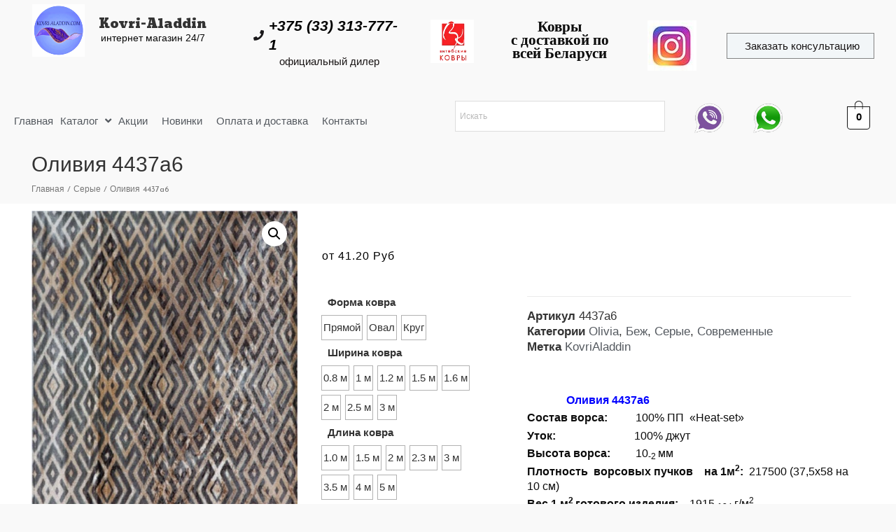

--- FILE ---
content_type: text/html; charset=UTF-8
request_url: https://kovri-aladdin.com/product/4437a6/
body_size: 47161
content:
<!DOCTYPE html>
<html lang="ru-RU" prefix="og: https://ogp.me/ns#">
<head>
<meta charset="UTF-8">
<meta name="viewport" content="width=device-width, initial-scale=1">
<link rel="profile" href="https://gmpg.org/xfn/11">
<!-- SEO от Rank Math - https://rankmath.com/ -->
<title>Оливия 4437a6 - KovriAladdin</title>
<meta name="description" content="              Оливия 4437a6 Состав ворса:          100% ПП  «Heat-set» Уток:                            100% джут Высота ворса:         10-2 мм Плотность  ворсовых пучков    на 1м2:  217500 (37,5х58 на 10 см) Вес 1 м2 готового изделия:    1915-134 г/м2"/>
<meta name="robots" content="follow, index, max-snippet:-1, max-video-preview:-1, max-image-preview:large"/>
<link rel="canonical" href="https://kovri-aladdin.com/product/4437a6/" />
<meta property="og:locale" content="ru_RU" />
<meta property="og:type" content="product" />
<meta property="og:title" content="Оливия 4437a6 - KovriAladdin" />
<meta property="og:description" content="              Оливия 4437a6 Состав ворса:          100% ПП  «Heat-set» Уток:                            100% джут Высота ворса:         10-2 мм Плотность  ворсовых пучков    на 1м2:  217500 (37,5х58 на 10 см) Вес 1 м2 готового изделия:    1915-134 г/м2" />
<meta property="og:url" content="https://kovri-aladdin.com/product/4437a6/" />
<meta property="og:site_name" content="KovriAladdin" />
<meta property="og:updated_time" content="2022-09-13T10:53:11+03:00" />
<meta property="og:image" content="https://kovri-aladdin.com/wp-content/uploads/2022/09/4437a6.jpg" />
<meta property="og:image:secure_url" content="https://kovri-aladdin.com/wp-content/uploads/2022/09/4437a6.jpg" />
<meta property="og:image:width" content="550" />
<meta property="og:image:height" content="733" />
<meta property="og:image:alt" content="4437a6" />
<meta property="og:image:type" content="image/jpeg" />
<meta property="product:availability" content="instock" />
<meta name="twitter:card" content="summary_large_image" />
<meta name="twitter:title" content="Оливия 4437a6 - KovriAladdin" />
<meta name="twitter:description" content="              Оливия 4437a6 Состав ворса:          100% ПП  «Heat-set» Уток:                            100% джут Высота ворса:         10-2 мм Плотность  ворсовых пучков    на 1м2:  217500 (37,5х58 на 10 см) Вес 1 м2 готового изделия:    1915-134 г/м2" />
<meta name="twitter:image" content="https://kovri-aladdin.com/wp-content/uploads/2022/09/4437a6.jpg" />
<meta name="twitter:label1" content="Цена" />
<meta name="twitter:data1" content="41.20&nbsp;Руб - 587.40&nbsp;Руб" />
<meta name="twitter:label2" content="Доступность" />
<meta name="twitter:data2" content="В наличии" />
<script type="application/ld+json" class="rank-math-schema">{"@context":"https://schema.org","@graph":[{"@type":"Organization","@id":"https://kovri-aladdin.com/#organization","name":"Kovri-aladdin","url":"https://kovri-aladdin.com","email":"kovri-aladdin@mail.ru","logo":{"@type":"ImageObject","@id":"https://kovri-aladdin.com/#logo","url":"https://kovri-aladdin.com/wp-content/uploads/2022/02/whatsapp-image-2022-02-02-at-23.23.15-1-e1643839874169.jpeg","contentUrl":"https://kovri-aladdin.com/wp-content/uploads/2022/02/whatsapp-image-2022-02-02-at-23.23.15-1-e1643839874169.jpeg","caption":"Kovri-aladdin","inLanguage":"ru-RU","width":"857","height":"853"},"contactPoint":[{"@type":"ContactPoint","telephone":"+37529333137771","contactType":"sales"}]},{"@type":"WebSite","@id":"https://kovri-aladdin.com/#website","url":"https://kovri-aladdin.com","name":"Kovri-aladdin","publisher":{"@id":"https://kovri-aladdin.com/#organization"},"inLanguage":"ru-RU"},{"@type":"ImageObject","@id":"https://kovri-aladdin.com/wp-content/uploads/2022/09/4437a6.jpg","url":"https://kovri-aladdin.com/wp-content/uploads/2022/09/4437a6.jpg","width":"550","height":"733","caption":"4437a6","inLanguage":"ru-RU"},{"@type":"BreadcrumbList","@id":"https://kovri-aladdin.com/product/4437a6/#breadcrumb","itemListElement":[{"@type":"ListItem","position":"1","item":{"@id":"https://kovri-aladdin.com","name":"\u0413\u043b\u0430\u0432\u043d\u0430\u044f \u0441\u0442\u0440\u0430\u043d\u0438\u0446\u0430"}},{"@type":"ListItem","position":"2","item":{"@id":"https://kovri-aladdin.com/product/4437a6/","name":"\u041e\u043b\u0438\u0432\u0438\u044f 4437a6"}}]},{"@type":"ItemPage","@id":"https://kovri-aladdin.com/product/4437a6/#webpage","url":"https://kovri-aladdin.com/product/4437a6/","name":"\u041e\u043b\u0438\u0432\u0438\u044f 4437a6 - KovriAladdin","datePublished":"2022-09-13T10:51:00+03:00","dateModified":"2022-09-13T10:53:11+03:00","isPartOf":{"@id":"https://kovri-aladdin.com/#website"},"primaryImageOfPage":{"@id":"https://kovri-aladdin.com/wp-content/uploads/2022/09/4437a6.jpg"},"inLanguage":"ru-RU","breadcrumb":{"@id":"https://kovri-aladdin.com/product/4437a6/#breadcrumb"}},{"@type":"Product","name":"\u041e\u043b\u0438\u0432\u0438\u044f 4437a6 - KovriAladdin","description":"\u00a0 \u00a0 \u00a0 \u00a0 \u00a0 \u00a0 \u00a0 \u041e\u043b\u0438\u0432\u0438\u044f 4437a6 \u0421\u043e\u0441\u0442\u0430\u0432 \u0432\u043e\u0440\u0441\u0430:\u00a0 \u00a0 \u00a0 \u00a0 \u00a0 100% \u041f\u041f\u00a0 \u00abHeat-set\u00bb \u0423\u0442\u043e\u043a:\u00a0 \u00a0 \u00a0 \u00a0 \u00a0 \u00a0 \u00a0 \u00a0 \u00a0 \u00a0 \u00a0 \u00a0 \u00a0 \u00a0 100% \u0434\u0436\u0443\u0442 \u0412\u044b\u0441\u043e\u0442\u0430 \u0432\u043e\u0440\u0441\u0430:\u00a0 \u00a0 \u00a0 \u00a0 \u00a010-2 \u043c\u043c \u041f\u043b\u043e\u0442\u043d\u043e\u0441\u0442\u044c\u00a0 \u0432\u043e\u0440\u0441\u043e\u0432\u044b\u0445 \u043f\u0443\u0447\u043a\u043e\u0432\u00a0\u00a0\u00a0 \u043d\u0430 1\u043c2:\u00a0 217500 (37,5\u044558 \u043d\u0430 10 \u0441\u043c) \u0412\u0435\u0441 1 \u043c2 \u0433\u043e\u0442\u043e\u0432\u043e\u0433\u043e \u0438\u0437\u0434\u0435\u043b\u0438\u044f:\u00a0\u00a0\u00a0 1915-134 \u0433/\u043c2","sku":"4437a6","category":"Olivia","mainEntityOfPage":{"@id":"https://kovri-aladdin.com/product/4437a6/#webpage"},"offers":{"@type":"AggregateOffer","lowPrice":"41.20","highPrice":"587.40","offerCount":"27","priceCurrency":"BYN","availability":"http://schema.org/InStock","seller":{"@type":"Organization","@id":"https://kovri-aladdin.com/","name":"Kovri-aladdin","url":"https://kovri-aladdin.com","logo":"https://kovri-aladdin.com/wp-content/uploads/2022/02/whatsapp-image-2022-02-02-at-23.23.15-1-e1643839874169.jpeg"},"url":"https://kovri-aladdin.com/product/4437a6/"},"additionalProperty":[{"@type":"PropertyValue","name":"pa_kachestvo","value":"\u0422\u043a\u0430\u043d\u043d\u044b\u0435 (\u043a\u043e\u0432\u0440\u044b)"},{"@type":"PropertyValue","name":"pa_cvet","value":"\u0411\u0438\u0440\u044e\u0437\u043e\u0432\u043e-\u0441\u0435\u0440\u044b\u0439"},{"@type":"PropertyValue","name":"pa_vysota-vorsa","value":"\u0421\u0440\u0435\u0434\u043d\u0435\u0432\u043e\u0440\u0441\u043e\u0432\u044b\u0435"}],"@id":"https://kovri-aladdin.com/product/4437a6/#richSnippet","image":{"@id":"https://kovri-aladdin.com/wp-content/uploads/2022/09/4437a6.jpg"}}]}</script>
<!-- /Rank Math WordPress SEO плагин -->
<link rel='dns-prefetch' href='//www.googletagmanager.com' />
<link rel='dns-prefetch' href='//fonts.googleapis.com' />
<link rel="alternate" type="application/rss+xml" title="KovriAladdin &raquo; Лента" href="https://kovri-aladdin.com/feed/" />
<link rel="alternate" type="application/rss+xml" title="KovriAladdin &raquo; Лента комментариев" href="https://kovri-aladdin.com/comments/feed/" />
<link rel="alternate" type="application/rss+xml" title="KovriAladdin &raquo; Лента комментариев к &laquo;Оливия 4437a6&raquo;" href="https://kovri-aladdin.com/product/4437a6/feed/" />
<!-- <link rel='stylesheet' id='jet-menu-astra-css' href='https://kovri-aladdin.com/wp-content/plugins/jet-menu/integration/themes/astra/assets/css/style.css?ver=2.1.7' media='all' /> -->
<!-- <link rel='stylesheet' id='jet-menu-hfe-css' href='https://kovri-aladdin.com/wp-content/plugins/jet-menu/integration/plugins/header-footer-elementor/assets/css/style.css?ver=2.1.7' media='all' /> -->
<!-- <link rel='stylesheet' id='astra-theme-css-css' href='https://kovri-aladdin.com/wp-content/themes/astra/assets/css/minified/frontend.min.css?ver=3.7.9' media='all' /> -->
<link rel="stylesheet" type="text/css" href="//kovri-aladdin.com/wp-content/cache/wpfc-minified/g3z4dqlf/47s0p.css" media="all"/>
<style id='astra-theme-css-inline-css'>
html{font-size:93.75%;}a,.page-title{color:var(--ast-global-color-0);}a:hover,a:focus{color:var(--ast-global-color-1);}body,button,input,select,textarea,.ast-button,.ast-custom-button{font-family:Arial,Helvetica,Verdana,sans-serif;font-weight:400;font-size:15px;font-size:1rem;line-height:1.32;}blockquote{color:var(--ast-global-color-3);}p,.entry-content p{margin-bottom:0.28em;}h1,.entry-content h1,.entry-content h1 a,h2,.entry-content h2,.entry-content h2 a,h3,.entry-content h3,.entry-content h3 a,h4,.entry-content h4,.entry-content h4 a,h5,.entry-content h5,.entry-content h5 a,h6,.entry-content h6,.entry-content h6 a,.site-title,.site-title a{font-family:'Open Sans Condensed',sans-serif;font-weight:normal;}.site-title{font-size:35px;font-size:2.3333333333333rem;display:block;}header .custom-logo-link img{max-width:120px;}.astra-logo-svg{width:120px;}.ast-archive-description .ast-archive-title{font-size:40px;font-size:2.6666666666667rem;}.site-header .site-description{font-size:15px;font-size:1rem;display:none;}.entry-title{font-size:30px;font-size:2rem;}h1,.entry-content h1,.entry-content h1 a{font-size:66px;font-size:4.4rem;font-family:'Open Sans Condensed',sans-serif;line-height:1.2;}h2,.entry-content h2,.entry-content h2 a{font-size:42px;font-size:2.8rem;font-family:'Open Sans Condensed',sans-serif;line-height:0.95;}h3,.entry-content h3,.entry-content h3 a{font-size:30px;font-size:2rem;font-family:'Open Sans Condensed',sans-serif;line-height:1.18;}h4,.entry-content h4,.entry-content h4 a{font-size:20px;font-size:1.3333333333333rem;font-family:'Open Sans Condensed',sans-serif;}h5,.entry-content h5,.entry-content h5 a{font-size:18px;font-size:1.2rem;font-family:'Open Sans Condensed',sans-serif;}h6,.entry-content h6,.entry-content h6 a{font-size:15px;font-size:1rem;font-family:'Open Sans Condensed',sans-serif;}.ast-single-post .entry-title,.page-title{font-size:30px;font-size:2rem;}::selection{background-color:var(--ast-global-color-0);color:#ffffff;}body,h1,.entry-title a,.entry-content h1,.entry-content h1 a,h2,.entry-content h2,.entry-content h2 a,h3,.entry-content h3,.entry-content h3 a,h4,.entry-content h4,.entry-content h4 a,h5,.entry-content h5,.entry-content h5 a,h6,.entry-content h6,.entry-content h6 a{color:var(--ast-global-color-3);}.tagcloud a:hover,.tagcloud a:focus,.tagcloud a.current-item{color:#ffffff;border-color:var(--ast-global-color-0);background-color:var(--ast-global-color-0);}input:focus,input[type="text"]:focus,input[type="email"]:focus,input[type="url"]:focus,input[type="password"]:focus,input[type="reset"]:focus,input[type="search"]:focus,textarea:focus{border-color:var(--ast-global-color-0);}input[type="radio"]:checked,input[type=reset],input[type="checkbox"]:checked,input[type="checkbox"]:hover:checked,input[type="checkbox"]:focus:checked,input[type=range]::-webkit-slider-thumb{border-color:var(--ast-global-color-0);background-color:var(--ast-global-color-0);box-shadow:none;}.site-footer a:hover + .post-count,.site-footer a:focus + .post-count{background:var(--ast-global-color-0);border-color:var(--ast-global-color-0);}.single .nav-links .nav-previous,.single .nav-links .nav-next{color:var(--ast-global-color-0);}.entry-meta,.entry-meta *{line-height:1.45;color:var(--ast-global-color-0);}.entry-meta a:hover,.entry-meta a:hover *,.entry-meta a:focus,.entry-meta a:focus *,.page-links > .page-link,.page-links .page-link:hover,.post-navigation a:hover{color:var(--ast-global-color-1);}#cat option,.secondary .calendar_wrap thead a,.secondary .calendar_wrap thead a:visited{color:var(--ast-global-color-0);}.secondary .calendar_wrap #today,.ast-progress-val span{background:var(--ast-global-color-0);}.secondary a:hover + .post-count,.secondary a:focus + .post-count{background:var(--ast-global-color-0);border-color:var(--ast-global-color-0);}.calendar_wrap #today > a{color:#ffffff;}.page-links .page-link,.single .post-navigation a{color:var(--ast-global-color-0);}.widget-title{font-size:21px;font-size:1.4rem;color:var(--ast-global-color-3);}.site-logo-img img{ transition:all 0.2s linear;}.ast-page-builder-template .hentry {margin: 0;}.ast-page-builder-template .site-content > .ast-container {max-width: 100%;padding: 0;}.ast-page-builder-template .site-content #primary {padding: 0;margin: 0;}.ast-page-builder-template .no-results {text-align: center;margin: 4em auto;}.ast-page-builder-template .ast-pagination {padding: 2em;}.ast-page-builder-template .entry-header.ast-no-title.ast-no-thumbnail {margin-top: 0;}.ast-page-builder-template .entry-header.ast-header-without-markup {margin-top: 0;margin-bottom: 0;}.ast-page-builder-template .entry-header.ast-no-title.ast-no-meta {margin-bottom: 0;}.ast-page-builder-template.single .post-navigation {padding-bottom: 2em;}.ast-page-builder-template.single-post .site-content > .ast-container {max-width: 100%;}.ast-page-builder-template .entry-header {margin-top: 4em;margin-left: auto;margin-right: auto;padding-left: 20px;padding-right: 20px;}.ast-page-builder-template .ast-archive-description {margin-top: 4em;margin-left: auto;margin-right: auto;padding-left: 20px;padding-right: 20px;}.single.ast-page-builder-template .entry-header {padding-left: 20px;padding-right: 20px;}.ast-page-builder-template.ast-no-sidebar .entry-content .alignwide {margin-left: 0;margin-right: 0;}@media (max-width:921px){#ast-desktop-header{display:none;}}@media (min-width:921px){#ast-mobile-header{display:none;}}.ast-site-header-cart .cart-container,.ast-edd-site-header-cart .ast-edd-cart-container {transition: all 0.2s linear;}.ast-site-header-cart .ast-woo-header-cart-info-wrap,.ast-edd-site-header-cart .ast-edd-header-cart-info-wrap {padding: 0 2px;font-weight: 600;line-height: 2.7;display: inline-block;}.ast-site-header-cart i.astra-icon {font-size: 20px;font-size: 1.3em;font-style: normal;font-weight: normal;position: relative;padding: 0 2px;}.ast-site-header-cart i.astra-icon.no-cart-total:after,.ast-header-break-point.ast-header-custom-item-outside .ast-edd-header-cart-info-wrap,.ast-header-break-point.ast-header-custom-item-outside .ast-woo-header-cart-info-wrap {display: none;}.ast-site-header-cart.ast-menu-cart-fill i.astra-icon,.ast-edd-site-header-cart.ast-edd-menu-cart-fill span.astra-icon {font-size: 1.1em;}.astra-cart-drawer {position: fixed;display: block;visibility: hidden;overflow: auto;-webkit-overflow-scrolling: touch;z-index: 9999;background-color: #fff;transition: all 0.5s ease;transform: translate3d(0,0,0);}.astra-cart-drawer.open-right {width: 80%;height: 100%;left: 100%;top: 0px;transform: translate3d(0%,0,0);}.astra-cart-drawer.active {transform: translate3d(-100%,0,0);visibility: visible;}.astra-cart-drawer .astra-cart-drawer-header {text-align: center;text-transform: uppercase;font-weight: 400;border-bottom: 1px solid #f0f0f0;padding: 0 0 0.675rem;}.astra-cart-drawer .astra-cart-drawer-close .ast-close-svg {width: 22px;height: 22px; }.astra-cart-drawer .astra-cart-drawer-title {padding-top: 5px;}.astra-cart-drawer .astra-cart-drawer-content .woocommerce-mini-cart {padding: 1em 1.5em;}.astra-cart-drawer .astra-cart-drawer-content .woocommerce-mini-cart a.remove {width: 20px;height: 20px;line-height: 16px;}.astra-cart-drawer .astra-cart-drawer-content .woocommerce-mini-cart__total {padding: 1em 1.5em;margin: 0;text-align: center;}.astra-cart-drawer .astra-cart-drawer-content .woocommerce-mini-cart__buttons {padding: 10px;text-align: center;} .astra-cart-drawer .astra-cart-drawer-content .woocommerce-mini-cart__buttons .button.checkout {margin-right: 0;}.astra-cart-drawer .astra-cart-drawer-content .edd-cart-item {padding: .5em 2.6em .5em 1.5em;}.astra-cart-drawer .astra-cart-drawer-content .edd-cart-item .edd-remove-from-cart::after {width: 20px;height: 20px;line-height: 16px;}.astra-cart-drawer .astra-cart-drawer-content .edd-cart-number-of-items {padding: 1em 1.5em 1em 1.5em;margin-bottom: 0;text-align: center;}.astra-cart-drawer .astra-cart-drawer-content .edd_total {padding: .5em 1.5em;margin: 0;text-align: center;}.astra-cart-drawer .astra-cart-drawer-content .cart_item.edd_checkout {padding: 1em 1.5em 0;text-align: center;margin-top: 0;}.astra-cart-drawer .woocommerce-mini-cart__empty-message,.astra-cart-drawer .cart_item.empty {text-align: center;margin-top: 10px;}body.admin-bar .astra-cart-drawer {padding-top: 32px;}body.admin-bar .astra-cart-drawer .astra-cart-drawer-close {top: 32px;}@media (max-width: 782px) {body.admin-bar .astra-cart-drawer {padding-top: 46px;}body.admin-bar .astra-cart-drawer .astra-cart-drawer-close {top: 46px;}}.ast-mobile-cart-active body.ast-hfb-header {overflow: hidden;}.ast-mobile-cart-active .astra-mobile-cart-overlay {opacity: 1;cursor: pointer;visibility: visible;z-index: 999;}@media (max-width: 545px) {.astra-cart-drawer.active {width: 100%;}}.ast-site-header-cart i.astra-icon:after {content: attr(data-cart-total);position: absolute;font-style: normal;top: -10px;right: -12px;font-weight: bold;box-shadow: 1px 1px 3px 0px rgba(0,0,0,0.3);font-size: 11px;padding-left: 0px;padding-right: 2px;line-height: 17px;letter-spacing: -.5px;height: 18px;min-width: 18px;border-radius: 99px;text-align: center;z-index: 3;}li.woocommerce-custom-menu-item .ast-site-header-cart i.astra-icon:after,li.edd-custom-menu-item .ast-edd-site-header-cart span.astra-icon:after {padding-left: 2px;}.astra-cart-drawer .astra-cart-drawer-close {position: absolute;top: 0;right: 0;margin: 0;padding: .6em 1em .4em;color: #ababab;background-color: transparent;}.astra-mobile-cart-overlay {background-color: rgba(0,0,0,0.4);position: fixed;top: 0;right: 0;bottom: 0;left: 0;visibility: hidden;opacity: 0;transition: opacity 0.2s ease-in-out;}.astra-cart-drawer .astra-cart-drawer-content .edd-cart-item .edd-remove-from-cart {right: 1.2em;}.ast-header-break-point.ast-woocommerce-cart-menu.ast-hfb-header .ast-cart-menu-wrap,.ast-header-break-point.ast-hfb-header .ast-cart-menu-wrap,.ast-header-break-point .ast-edd-site-header-cart-wrap .ast-edd-cart-menu-wrap {width: 2em;height: 2em;font-size: 1.4em;line-height: 2;vertical-align: middle;text-align: right;}.ast-site-header-cart.ast-menu-cart-outline .ast-cart-menu-wrap,.ast-site-header-cart.ast-menu-cart-fill .ast-cart-menu-wrap,.ast-edd-site-header-cart.ast-edd-menu-cart-outline .ast-edd-cart-menu-wrap,.ast-edd-site-header-cart.ast-edd-menu-cart-fill .ast-edd-cart-menu-wrap {line-height: 1.8;}.ast-site-header-cart .cart-container *,.ast-edd-site-header-cart .ast-edd-cart-container * {transition: all 0s linear;}.wp-block-buttons.aligncenter{justify-content:center;}@media (max-width:782px){.entry-content .wp-block-columns .wp-block-column{margin-left:0px;}}@media (max-width:921px){.ast-separate-container .ast-article-post,.ast-separate-container .ast-article-single{padding:1.5em 2.14em;}.ast-separate-container #primary,.ast-separate-container #secondary{padding:1.5em 0;}#primary,#secondary{padding:1.5em 0;margin:0;}.ast-left-sidebar #content > .ast-container{display:flex;flex-direction:column-reverse;width:100%;}.ast-author-box img.avatar{margin:20px 0 0 0;}}@media (min-width:922px){.ast-separate-container.ast-right-sidebar #primary,.ast-separate-container.ast-left-sidebar #primary{border:0;}.search-no-results.ast-separate-container #primary{margin-bottom:4em;}}.elementor-button-wrapper .elementor-button{border-style:solid;text-decoration:none;border-top-width:0;border-right-width:0;border-left-width:0;border-bottom-width:0;}body .elementor-button.elementor-size-sm,body .elementor-button.elementor-size-xs,body .elementor-button.elementor-size-md,body .elementor-button.elementor-size-lg,body .elementor-button.elementor-size-xl,body .elementor-button{border-radius:0;padding-top:16px;padding-right:25px;padding-bottom:16px;padding-left:25px;}.elementor-button-wrapper .elementor-button{border-color:#f4f4f4;background-color:#f4f4f4;}.elementor-button-wrapper .elementor-button:hover,.elementor-button-wrapper .elementor-button:focus{color:#ffffff;background-color:var(--ast-global-color-5);border-color:var(--ast-global-color-5);}.wp-block-button .wp-block-button__link ,.elementor-button-wrapper .elementor-button,.elementor-button-wrapper .elementor-button:visited{color:var(--ast-global-color-5);}.elementor-button-wrapper .elementor-button{font-family:inherit;font-weight:inherit;line-height:1;}.wp-block-button .wp-block-button__link:hover,.wp-block-button .wp-block-button__link:focus{color:#ffffff;background-color:var(--ast-global-color-5);border-color:var(--ast-global-color-5);}.elementor-widget-heading h1.elementor-heading-title{line-height:1.2;}.elementor-widget-heading h2.elementor-heading-title{line-height:0.95;}.elementor-widget-heading h3.elementor-heading-title{line-height:1.18;}.wp-block-button .wp-block-button__link{border-style:solid;border-top-width:0;border-right-width:0;border-left-width:0;border-bottom-width:0;border-color:#f4f4f4;background-color:#f4f4f4;color:var(--ast-global-color-5);font-family:inherit;font-weight:inherit;line-height:1;border-radius:0;}.wp-block-buttons .wp-block-button .wp-block-button__link{padding-top:16px;padding-right:25px;padding-bottom:16px;padding-left:25px;}.menu-toggle,button,.ast-button,.ast-custom-button,.button,input#submit,input[type="button"],input[type="submit"],input[type="reset"]{border-style:solid;border-top-width:0;border-right-width:0;border-left-width:0;border-bottom-width:0;color:var(--ast-global-color-5);border-color:#f4f4f4;background-color:#f4f4f4;border-radius:0;padding-top:16px;padding-right:25px;padding-bottom:16px;padding-left:25px;font-family:inherit;font-weight:inherit;line-height:1;}button:focus,.menu-toggle:hover,button:hover,.ast-button:hover,.ast-custom-button:hover .button:hover,.ast-custom-button:hover ,input[type=reset]:hover,input[type=reset]:focus,input#submit:hover,input#submit:focus,input[type="button"]:hover,input[type="button"]:focus,input[type="submit"]:hover,input[type="submit"]:focus{color:#ffffff;background-color:var(--ast-global-color-5);border-color:var(--ast-global-color-5);}@media (min-width:544px){.ast-container{max-width:100%;}}@media (max-width:544px){.ast-separate-container .ast-article-post,.ast-separate-container .ast-article-single,.ast-separate-container .comments-title,.ast-separate-container .ast-archive-description{padding:1.5em 1em;}.ast-separate-container #content .ast-container{padding-left:0.54em;padding-right:0.54em;}.ast-separate-container .ast-comment-list li.depth-1{padding:1.5em 1em;margin-bottom:1.5em;}.ast-separate-container .ast-comment-list .bypostauthor{padding:.5em;}.ast-search-menu-icon.ast-dropdown-active .search-field{width:170px;}}@media (max-width:921px){.ast-mobile-header-stack .main-header-bar .ast-search-menu-icon{display:inline-block;}.ast-header-break-point.ast-header-custom-item-outside .ast-mobile-header-stack .main-header-bar .ast-search-icon{margin:0;}.ast-comment-avatar-wrap img{max-width:2.5em;}.ast-separate-container .ast-comment-list li.depth-1{padding:1.5em 2.14em;}.ast-separate-container .comment-respond{padding:2em 2.14em;}.ast-comment-meta{padding:0 1.8888em 1.3333em;}}body,.ast-separate-container{background-color:var(--ast-global-color-4);;background-image:none;;}.ast-no-sidebar.ast-separate-container .entry-content .alignfull {margin-left: -6.67em;margin-right: -6.67em;width: auto;}@media (max-width: 1200px) {.ast-no-sidebar.ast-separate-container .entry-content .alignfull {margin-left: -2.4em;margin-right: -2.4em;}}@media (max-width: 768px) {.ast-no-sidebar.ast-separate-container .entry-content .alignfull {margin-left: -2.14em;margin-right: -2.14em;}}@media (max-width: 544px) {.ast-no-sidebar.ast-separate-container .entry-content .alignfull {margin-left: -1em;margin-right: -1em;}}.ast-no-sidebar.ast-separate-container .entry-content .alignwide {margin-left: -20px;margin-right: -20px;}.ast-no-sidebar.ast-separate-container .entry-content .wp-block-column .alignfull,.ast-no-sidebar.ast-separate-container .entry-content .wp-block-column .alignwide {margin-left: auto;margin-right: auto;width: 100%;}@media (max-width:921px){.site-title{display:block;}.ast-archive-description .ast-archive-title{font-size:40px;}.site-header .site-description{display:none;}.entry-title{font-size:30px;}h1,.entry-content h1,.entry-content h1 a{font-size:50px;}h2,.entry-content h2,.entry-content h2 a{font-size:25px;}h3,.entry-content h3,.entry-content h3 a{font-size:20px;}.ast-single-post .entry-title,.page-title{font-size:30px;}.astra-logo-svg{width:100px;}header .custom-logo-link img,.ast-header-break-point .site-logo-img .custom-mobile-logo-link img{max-width:100px;}}@media (max-width:544px){.widget-title{font-size:21px;font-size:1.4rem;}body,button,input,select,textarea,.ast-button,.ast-custom-button{font-size:15px;font-size:1rem;}#secondary,#secondary button,#secondary input,#secondary select,#secondary textarea{font-size:15px;font-size:1rem;}.site-title{display:block;}.ast-archive-description .ast-archive-title{font-size:40px;}.site-header .site-description{display:none;}.entry-title{font-size:30px;}h1,.entry-content h1,.entry-content h1 a{font-size:30px;}h2,.entry-content h2,.entry-content h2 a{font-size:25px;}h3,.entry-content h3,.entry-content h3 a{font-size:20px;}.ast-single-post .entry-title,.page-title{font-size:30px;}header .custom-logo-link img,.ast-header-break-point .site-branding img,.ast-header-break-point .custom-logo-link img{max-width:95px;}.astra-logo-svg{width:95px;}.ast-header-break-point .site-logo-img .custom-mobile-logo-link img{max-width:95px;}}@media (max-width:921px){html{font-size:85.5%;}}@media (max-width:544px){html{font-size:93.75%;}}@media (min-width:922px){.ast-container{max-width:1240px;}}@font-face {font-family: "Astra";src: url(https://kovri-aladdin.com/wp-content/themes/astra/assets/fonts/astra.woff) format("woff"),url(https://kovri-aladdin.com/wp-content/themes/astra/assets/fonts/astra.ttf) format("truetype"),url(https://kovri-aladdin.com/wp-content/themes/astra/assets/fonts/astra.svg#astra) format("svg");font-weight: normal;font-style: normal;font-display: fallback;}@media (min-width:922px){.main-header-menu .sub-menu .menu-item.ast-left-align-sub-menu:hover > .sub-menu,.main-header-menu .sub-menu .menu-item.ast-left-align-sub-menu.focus > .sub-menu{margin-left:-2px;}}.footer-widget-area[data-section^="section-fb-html-"] .ast-builder-html-element{text-align:center;}.astra-icon-down_arrow::after {content: "\e900";font-family: Astra;}.astra-icon-close::after {content: "\e5cd";font-family: Astra;}.astra-icon-drag_handle::after {content: "\e25d";font-family: Astra;}.astra-icon-format_align_justify::after {content: "\e235";font-family: Astra;}.astra-icon-menu::after {content: "\e5d2";font-family: Astra;}.astra-icon-reorder::after {content: "\e8fe";font-family: Astra;}.astra-icon-search::after {content: "\e8b6";font-family: Astra;}.astra-icon-zoom_in::after {content: "\e56b";font-family: Astra;}.astra-icon-check-circle::after {content: "\e901";font-family: Astra;}.astra-icon-shopping-cart::after {content: "\f07a";font-family: Astra;}.astra-icon-shopping-bag::after {content: "\f290";font-family: Astra;}.astra-icon-shopping-basket::after {content: "\f291";font-family: Astra;}.astra-icon-circle-o::after {content: "\e903";font-family: Astra;}.astra-icon-certificate::after {content: "\e902";font-family: Astra;}blockquote {padding: 1.2em;}.ast-header-break-point .ast-mobile-header-wrap .ast-above-header-wrap .main-header-bar-navigation .inline-on-mobile .menu-item .menu-link,.ast-header-break-point .ast-mobile-header-wrap .ast-main-header-wrap .main-header-bar-navigation .inline-on-mobile .menu-item .menu-link,.ast-header-break-point .ast-mobile-header-wrap .ast-below-header-wrap .main-header-bar-navigation .inline-on-mobile .menu-item .menu-link {border: none;}.ast-header-break-point .ast-mobile-header-wrap .ast-above-header-wrap .main-header-bar-navigation .inline-on-mobile .menu-item-has-children > .ast-menu-toggle::before,.ast-header-break-point .ast-mobile-header-wrap .ast-main-header-wrap .main-header-bar-navigation .inline-on-mobile .menu-item-has-children > .ast-menu-toggle::before,.ast-header-break-point .ast-mobile-header-wrap .ast-below-header-wrap .main-header-bar-navigation .inline-on-mobile .menu-item-has-children > .ast-menu-toggle::before {font-size: .6rem;}.ast-header-break-point .ast-mobile-header-wrap .ast-flex.inline-on-mobile {flex-wrap: unset;}.ast-header-break-point .ast-mobile-header-wrap .ast-flex.inline-on-mobile .menu-item.ast-submenu-expanded > .sub-menu .menu-link {padding: .1em 1em;}.ast-header-break-point .ast-mobile-header-wrap .ast-flex.inline-on-mobile .menu-item.ast-submenu-expanded > .sub-menu > .menu-item .ast-menu-toggle::before {transform: rotate(-90deg);}.ast-header-break-point .ast-mobile-header-wrap .ast-flex.inline-on-mobile .menu-item.ast-submenu-expanded > .sub-menu > .menu-item.ast-submenu-expanded .ast-menu-toggle::before {transform: rotate(-270deg);}.ast-header-break-point .ast-mobile-header-wrap .ast-flex.inline-on-mobile .menu-item > .sub-menu > .menu-item .menu-link:before {content: none;}.ast-header-break-point .ast-mobile-header-wrap .ast-flex.inline-on-mobile {flex-wrap: unset;}.ast-header-break-point .ast-mobile-header-wrap .ast-flex.inline-on-mobile .menu-item.ast-submenu-expanded > .sub-menu .menu-link {padding: .1em 1em;}.ast-header-break-point .ast-mobile-header-wrap .ast-flex.inline-on-mobile .menu-item.ast-submenu-expanded > .sub-menu > .menu-item .ast-menu-toggle::before {transform: rotate(-90deg);}.ast-header-break-point .ast-mobile-header-wrap .ast-flex.inline-on-mobile .menu-item.ast-submenu-expanded > .sub-menu > .menu-item.ast-submenu-expanded .ast-menu-toggle::before {transform: rotate(-270deg);}.ast-header-break-point .ast-mobile-header-wrap .ast-flex.inline-on-mobile .menu-item > .sub-menu > .menu-item .menu-link:before {content: none;}.ast-header-break-point .inline-on-mobile .sub-menu {width: 150px;}.ast-header-break-point .ast-mobile-header-wrap .ast-flex.inline-on-mobile .menu-item.menu-item-has-children {margin-right: 10px;}.ast-header-break-point .ast-mobile-header-wrap .ast-flex.inline-on-mobile .menu-item.ast-submenu-expanded > .sub-menu {display: block;position: absolute;right: auto;left: 0;}.ast-header-break-point .ast-mobile-header-wrap .ast-flex.inline-on-mobile .menu-item.ast-submenu-expanded > .sub-menu .menu-item .ast-menu-toggle {padding: 0;right: 1em;}.ast-header-break-point .ast-mobile-header-wrap .ast-flex.inline-on-mobile .menu-item.ast-submenu-expanded > .sub-menu > .menu-item > .sub-menu {left: 100%;right: auto;}.ast-header-break-point .ast-mobile-header-wrap .ast-flex.inline-on-mobile .ast-menu-toggle {right: -15px;}.ast-header-break-point .ast-mobile-header-wrap .ast-flex.inline-on-mobile .menu-item.menu-item-has-children {margin-right: 10px;}.ast-header-break-point .ast-mobile-header-wrap .ast-flex.inline-on-mobile .menu-item.ast-submenu-expanded > .sub-menu {display: block;position: absolute;right: auto;left: 0;}.ast-header-break-point .ast-mobile-header-wrap .ast-flex.inline-on-mobile .menu-item.ast-submenu-expanded > .sub-menu > .menu-item > .sub-menu {left: 100%;right: auto;}.ast-header-break-point .ast-mobile-header-wrap .ast-flex.inline-on-mobile .ast-menu-toggle {right: -15px;}:root .has-ast-global-color-0-color{color:var(--ast-global-color-0);}:root .has-ast-global-color-0-background-color{background-color:var(--ast-global-color-0);}:root .wp-block-button .has-ast-global-color-0-color{color:var(--ast-global-color-0);}:root .wp-block-button .has-ast-global-color-0-background-color{background-color:var(--ast-global-color-0);}:root .has-ast-global-color-1-color{color:var(--ast-global-color-1);}:root .has-ast-global-color-1-background-color{background-color:var(--ast-global-color-1);}:root .wp-block-button .has-ast-global-color-1-color{color:var(--ast-global-color-1);}:root .wp-block-button .has-ast-global-color-1-background-color{background-color:var(--ast-global-color-1);}:root .has-ast-global-color-2-color{color:var(--ast-global-color-2);}:root .has-ast-global-color-2-background-color{background-color:var(--ast-global-color-2);}:root .wp-block-button .has-ast-global-color-2-color{color:var(--ast-global-color-2);}:root .wp-block-button .has-ast-global-color-2-background-color{background-color:var(--ast-global-color-2);}:root .has-ast-global-color-3-color{color:var(--ast-global-color-3);}:root .has-ast-global-color-3-background-color{background-color:var(--ast-global-color-3);}:root .wp-block-button .has-ast-global-color-3-color{color:var(--ast-global-color-3);}:root .wp-block-button .has-ast-global-color-3-background-color{background-color:var(--ast-global-color-3);}:root .has-ast-global-color-4-color{color:var(--ast-global-color-4);}:root .has-ast-global-color-4-background-color{background-color:var(--ast-global-color-4);}:root .wp-block-button .has-ast-global-color-4-color{color:var(--ast-global-color-4);}:root .wp-block-button .has-ast-global-color-4-background-color{background-color:var(--ast-global-color-4);}:root .has-ast-global-color-5-color{color:var(--ast-global-color-5);}:root .has-ast-global-color-5-background-color{background-color:var(--ast-global-color-5);}:root .wp-block-button .has-ast-global-color-5-color{color:var(--ast-global-color-5);}:root .wp-block-button .has-ast-global-color-5-background-color{background-color:var(--ast-global-color-5);}:root .has-ast-global-color-6-color{color:var(--ast-global-color-6);}:root .has-ast-global-color-6-background-color{background-color:var(--ast-global-color-6);}:root .wp-block-button .has-ast-global-color-6-color{color:var(--ast-global-color-6);}:root .wp-block-button .has-ast-global-color-6-background-color{background-color:var(--ast-global-color-6);}:root .has-ast-global-color-7-color{color:var(--ast-global-color-7);}:root .has-ast-global-color-7-background-color{background-color:var(--ast-global-color-7);}:root .wp-block-button .has-ast-global-color-7-color{color:var(--ast-global-color-7);}:root .wp-block-button .has-ast-global-color-7-background-color{background-color:var(--ast-global-color-7);}:root .has-ast-global-color-8-color{color:var(--ast-global-color-8);}:root .has-ast-global-color-8-background-color{background-color:var(--ast-global-color-8);}:root .wp-block-button .has-ast-global-color-8-color{color:var(--ast-global-color-8);}:root .wp-block-button .has-ast-global-color-8-background-color{background-color:var(--ast-global-color-8);}:root{--ast-global-color-0:#54595f;--ast-global-color-1:#0084d6;--ast-global-color-2:#333333;--ast-global-color-3:#333333;--ast-global-color-4:#f9f9f9;--ast-global-color-5:#000000;--ast-global-color-6:#243673;--ast-global-color-7:#FBFCFF;--ast-global-color-8:#BFD1FF;}.ast-breadcrumbs .trail-browse,.ast-breadcrumbs .trail-items,.ast-breadcrumbs .trail-items li{display:inline-block;margin:0;padding:0;border:none;background:inherit;text-indent:0;}.ast-breadcrumbs .trail-browse{font-size:inherit;font-style:inherit;font-weight:inherit;color:inherit;}.ast-breadcrumbs .trail-items{list-style:none;}.trail-items li::after{padding:0 0.3em;content:"\00bb";}.trail-items li:last-of-type::after{display:none;}h1,.entry-content h1,h2,.entry-content h2,h3,.entry-content h3,h4,.entry-content h4,h5,.entry-content h5,h6,.entry-content h6{color:var(--ast-global-color-2);}@media (max-width:921px){.ast-builder-grid-row-container.ast-builder-grid-row-tablet-3-firstrow .ast-builder-grid-row > *:first-child,.ast-builder-grid-row-container.ast-builder-grid-row-tablet-3-lastrow .ast-builder-grid-row > *:last-child{grid-column:1 / -1;}}@media (max-width:544px){.ast-builder-grid-row-container.ast-builder-grid-row-mobile-3-firstrow .ast-builder-grid-row > *:first-child,.ast-builder-grid-row-container.ast-builder-grid-row-mobile-3-lastrow .ast-builder-grid-row > *:last-child{grid-column:1 / -1;}}.ast-header-break-point .ast-has-mobile-header-logo .custom-logo-link {display: none;}.ast-header-break-point .ast-has-mobile-header-logo .custom-mobile-logo-link {display: inline-block;}.ast-header-break-point.ast-mobile-inherit-site-logo .ast-has-mobile-header-logo .custom-logo-link,.ast-header-break-point.ast-mobile-inherit-site-logo .ast-has-mobile-header-logo .astra-logo-svg {display: block;}.ast-builder-layout-element[data-section="title_tagline"]{display:flex;}@media (max-width:921px){.ast-header-break-point .ast-builder-layout-element[data-section="title_tagline"]{display:flex;}}@media (max-width:544px){.ast-header-break-point .ast-builder-layout-element[data-section="title_tagline"]{display:flex;}}.ast-builder-menu-1{font-family:inherit;font-weight:700;text-transform:uppercase;}.ast-builder-menu-1 .menu-item > .menu-link{font-size:0.9em;}.ast-builder-menu-1 .menu-item.current-menu-item > .menu-link,.ast-builder-menu-1 .inline-on-mobile .menu-item.current-menu-item > .ast-menu-toggle,.ast-builder-menu-1 .current-menu-ancestor > .menu-link{color:#1c6ab7;}.ast-builder-menu-1 .menu-item.current-menu-item > .ast-menu-toggle{color:#1c6ab7;}.ast-builder-menu-1 .sub-menu,.ast-builder-menu-1 .inline-on-mobile .sub-menu{border-top-width:1px;border-bottom-width:1px;border-right-width:1px;border-left-width:1px;border-color:#dddddd;border-style:solid;border-radius:0;}.ast-builder-menu-1 .main-header-menu > .menu-item > .sub-menu,.ast-builder-menu-1 .main-header-menu > .menu-item > .astra-full-megamenu-wrapper{margin-top:0;}.ast-desktop .ast-builder-menu-1 .main-header-menu > .menu-item > .sub-menu:before,.ast-desktop .ast-builder-menu-1 .main-header-menu > .menu-item > .astra-full-megamenu-wrapper:before{height:calc( 0px + 5px );}.ast-desktop .ast-builder-menu-1 .menu-item .sub-menu .menu-link{border-bottom-width:1px;border-color:#eaeaea;border-style:solid;}.ast-desktop .ast-builder-menu-1 .menu-item .sub-menu .menu-item:last-child .menu-link{border-bottom-width:0;}@media (max-width:921px){.ast-builder-menu-1 .main-header-menu .menu-item > .menu-link{color:#4e4e4e;}.ast-builder-menu-1 .menu-item > .ast-menu-toggle{color:#4e4e4e;}.ast-builder-menu-1 .menu-item:hover > .menu-link,.ast-builder-menu-1 .inline-on-mobile .menu-item:hover > .ast-menu-toggle{color:var(--ast-global-color-1);}.ast-builder-menu-1 .menu-item:hover > .ast-menu-toggle{color:var(--ast-global-color-1);}.ast-builder-menu-1 .menu-item.current-menu-item > .menu-link,.ast-builder-menu-1 .inline-on-mobile .menu-item.current-menu-item > .ast-menu-toggle,.ast-builder-menu-1 .current-menu-ancestor > .menu-link,.ast-builder-menu-1 .current-menu-ancestor > .ast-menu-toggle{color:var(--ast-global-color-1);}.ast-builder-menu-1 .menu-item.current-menu-item > .ast-menu-toggle{color:var(--ast-global-color-1);}.ast-header-break-point .ast-builder-menu-1 .menu-item.menu-item-has-children > .ast-menu-toggle{top:0;}.ast-builder-menu-1 .menu-item-has-children > .menu-link:after{content:unset;}}@media (max-width:544px){.ast-header-break-point .ast-builder-menu-1 .menu-item.menu-item-has-children > .ast-menu-toggle{top:0;}}.ast-builder-menu-1{display:flex;}@media (max-width:921px){.ast-header-break-point .ast-builder-menu-1{display:flex;}}@media (max-width:544px){.ast-header-break-point .ast-builder-menu-1{display:flex;}}.ast-site-header-cart .ast-cart-menu-wrap,.ast-site-header-cart .ast-addon-cart-wrap{color:#0274be;}.ast-site-header-cart .ast-cart-menu-wrap .count,.ast-site-header-cart .ast-cart-menu-wrap .count:after,.ast-site-header-cart .ast-addon-cart-wrap .count,.ast-site-header-cart .ast-addon-cart-wrap .ast-icon-shopping-cart:after{color:#0274be;border-color:#0274be;}.ast-site-header-cart .ast-addon-cart-wrap .ast-icon-shopping-cart:after{color:#ffffff;background-color:#0274be;}.ast-site-header-cart .ast-woo-header-cart-info-wrap{color:#0274be;}.ast-site-header-cart .ast-addon-cart-wrap i.astra-icon:after{color:#ffffff;background-color:#0274be;}.ast-theme-transparent-header .ast-site-header-cart .ast-cart-menu-wrap,.ast-theme-transparent-header .ast-site-header-cart .ast-addon-cart-wrap{color:#0274be;}.ast-theme-transparent-header .ast-site-header-cart .ast-cart-menu-wrap .count,.ast-theme-transparent-header .ast-site-header-cart .ast-cart-menu-wrap .count:after,.ast-theme-transparent-header .ast-site-header-cart .ast-addon-cart-wrap .count,.ast-theme-transparent-header .ast-site-header-cart .ast-addon-cart-wrap .ast-icon-shopping-cart:after{color:#0274be;border-color:#0274be;}.ast-theme-transparent-header .ast-site-header-cart .ast-addon-cart-wrap .ast-icon-shopping-cart:after{color:#ffffff;background-color:#0274be;}.ast-theme-transparent-header .ast-site-header-cart .ast-woo-header-cart-info-wrap{color:#0274be;}.ast-theme-transparent-header .ast-site-header-cart .ast-addon-cart-wrap i.astra-icon:after{color:#ffffff;background-color:#0274be;}#ast-site-header-cart .widget_shopping_cart .mini_cart_item{border-bottom-color:rgb(0,0,0);}@media (max-width:921px){#astra-mobile-cart-drawer .widget_shopping_cart .mini_cart_item{border-bottom-color:rgb(0,0,0);}}@media (max-width:544px){#astra-mobile-cart-drawer .widget_shopping_cart .mini_cart_item{border-bottom-color:rgb(0,0,0);}}.ast-site-header-cart .ast-cart-menu-wrap,.ast-site-header-cart .ast-addon-cart-wrap{color:#0274be;}.ast-site-header-cart .ast-cart-menu-wrap:hover .count,.ast-site-header-cart .ast-addon-cart-wrap:hover .count{color:#ffffff;background-color:#0274be;}.ast-menu-cart-outline .ast-cart-menu-wrap .count,.ast-menu-cart-outline .ast-addon-cart-wrap{color:#0274be;}.ast-site-header-cart .ast-menu-cart-outline .ast-woo-header-cart-info-wrap{color:#0274be;}.ast-menu-cart-fill .ast-cart-menu-wrap .count,.ast-menu-cart-fill .ast-cart-menu-wrap,.ast-menu-cart-fill .ast-addon-cart-wrap .ast-woo-header-cart-info-wrap,.ast-menu-cart-fill .ast-addon-cart-wrap{background-color:#0274be;color:#ffffff;}.ast-theme-transparent-header .ast-site-header-cart .ast-cart-menu-wrap,.ast-theme-transparent-header .ast-site-header-cart .ast-addon-cart-wrap{color:#0274be;}.ast-theme-transparent-header .ast-site-header-cart .ast-cart-menu-wrap:hover .count,.ast-theme-transparent-header .ast-site-header-cart .ast-addon-cart-wrap:hover .count{color:#ffffff;background-color:#0274be;}.ast-theme-transparent-header .ast-menu-cart-outline .ast-cart-menu-wrap .count,.ast-theme-transparent-header .ast-menu-cart-outline .ast-addon-cart-wrap{color:#0274be;}.ast-theme-transparent-header .ast-site-header-cart .ast-menu-cart-outline .ast-woo-header-cart-info-wrap{color:#0274be;}.ast-theme-transparent-header .ast-menu-cart-fill .ast-cart-menu-wrap .count,.ast-theme-transparent-header .ast-menu-cart-fill .ast-cart-menu-wrap,.ast-theme-transparent-header .ast-menu-cart-fill .ast-addon-cart-wrap .ast-woo-header-cart-info-wrap,.ast-theme-transparent-header .ast-menu-cart-fill .ast-addon-cart-wrap{background-color:#0274be;color:#ffffff;}.ast-site-header-cart.ast-menu-cart-outline .ast-cart-menu-wrap,.ast-site-header-cart.ast-menu-cart-fill .ast-cart-menu-wrap,.ast-site-header-cart.ast-menu-cart-outline .ast-cart-menu-wrap .count,.ast-site-header-cart.ast-menu-cart-fill .ast-cart-menu-wrap .count,.ast-site-header-cart.ast-menu-cart-outline .ast-addon-cart-wrap,.ast-site-header-cart.ast-menu-cart-fill .ast-addon-cart-wrap,.ast-site-header-cart.ast-menu-cart-outline .ast-woo-header-cart-info-wrap,.ast-site-header-cart.ast-menu-cart-fill .ast-woo-header-cart-info-wrap{border-radius:3px;}.ast-header-woo-cart{display:flex;}@media (max-width:921px){.ast-header-break-point .ast-header-woo-cart{display:flex;}}@media (max-width:544px){.ast-header-break-point .ast-header-woo-cart{display:flex;}}.site-below-footer-wrap{padding-top:20px;padding-bottom:20px;}.site-below-footer-wrap[data-section="section-below-footer-builder"]{background-color:#ffffff;;background-image:none;;min-height:80px;border-style:solid;border-width:0px;border-top-width:1px;border-top-color:rgba(122,122,122,0.13);}.site-below-footer-wrap[data-section="section-below-footer-builder"] .ast-builder-grid-row{max-width:1200px;margin-left:auto;margin-right:auto;}.site-below-footer-wrap[data-section="section-below-footer-builder"] .ast-builder-grid-row,.site-below-footer-wrap[data-section="section-below-footer-builder"] .site-footer-section{align-items:flex-start;}.site-below-footer-wrap[data-section="section-below-footer-builder"].ast-footer-row-inline .site-footer-section{display:flex;margin-bottom:0;}.ast-builder-grid-row-2-equal .ast-builder-grid-row{grid-template-columns:repeat( 2,1fr );}@media (max-width:921px){.site-below-footer-wrap[data-section="section-below-footer-builder"].ast-footer-row-tablet-inline .site-footer-section{display:flex;margin-bottom:0;}.site-below-footer-wrap[data-section="section-below-footer-builder"].ast-footer-row-tablet-stack .site-footer-section{display:block;margin-bottom:10px;}.ast-builder-grid-row-container.ast-builder-grid-row-tablet-2-equal .ast-builder-grid-row{grid-template-columns:repeat( 2,1fr );}}@media (max-width:544px){.site-below-footer-wrap[data-section="section-below-footer-builder"].ast-footer-row-mobile-inline .site-footer-section{display:flex;margin-bottom:0;}.site-below-footer-wrap[data-section="section-below-footer-builder"].ast-footer-row-mobile-stack .site-footer-section{display:block;margin-bottom:10px;}.ast-builder-grid-row-container.ast-builder-grid-row-mobile-full .ast-builder-grid-row{grid-template-columns:1fr;}}@media (max-width:921px){.site-below-footer-wrap[data-section="section-below-footer-builder"]{padding-left:20px;padding-right:20px;}}@media (max-width:544px){.site-below-footer-wrap[data-section="section-below-footer-builder"]{padding-left:20px;padding-right:20px;}}.site-below-footer-wrap[data-section="section-below-footer-builder"]{display:grid;}@media (max-width:921px){.ast-header-break-point .site-below-footer-wrap[data-section="section-below-footer-builder"]{display:grid;}}@media (max-width:544px){.ast-header-break-point .site-below-footer-wrap[data-section="section-below-footer-builder"]{display:grid;}}.ast-builder-html-element img.alignnone{display:inline-block;}.ast-builder-html-element p:first-child{margin-top:0;}.ast-builder-html-element p:last-child{margin-bottom:0;}.ast-header-break-point .main-header-bar .ast-builder-html-element{line-height:1.85714285714286;}.footer-widget-area[data-section="section-fb-html-1"] .ast-builder-html-element{color:var(--ast-global-color-3);font-size:13px;font-size:0.86666666666667rem;}.footer-widget-area[data-section="section-fb-html-1"]{font-size:13px;font-size:0.86666666666667rem;}.footer-widget-area[data-section="section-fb-html-1"]{display:block;}@media (max-width:921px){.ast-header-break-point .footer-widget-area[data-section="section-fb-html-1"]{display:block;}}@media (max-width:544px){.ast-header-break-point .footer-widget-area[data-section="section-fb-html-1"]{display:block;}}.footer-widget-area[data-section="section-fb-html-1"] .ast-builder-html-element{text-align:right;}@media (max-width:921px){.footer-widget-area[data-section="section-fb-html-1"] .ast-builder-html-element{text-align:right;}}@media (max-width:544px){.footer-widget-area[data-section="section-fb-html-1"] .ast-builder-html-element{text-align:center;}}.ast-footer-copyright{text-align:left;}.ast-footer-copyright {color:var(--ast-global-color-3);}@media (max-width:921px){.ast-footer-copyright{text-align:left;}}@media (max-width:544px){.ast-footer-copyright{text-align:center;}}.ast-footer-copyright {font-size:13px;font-size:0.86666666666667rem;}.ast-footer-copyright.ast-builder-layout-element{display:flex;}@media (max-width:921px){.ast-header-break-point .ast-footer-copyright.ast-builder-layout-element{display:flex;}}@media (max-width:544px){.ast-header-break-point .ast-footer-copyright.ast-builder-layout-element{display:flex;}}.site-footer{background-color:#ffffff;;background-image:none;;}.site-primary-footer-wrap{padding-top:45px;padding-bottom:45px;}.site-primary-footer-wrap[data-section="section-primary-footer-builder"]{background-color:#ffffff;;background-image:none;;border-style:solid;border-width:0px;border-top-width:1px;border-top-color:#e6e6e6;}.site-primary-footer-wrap[data-section="section-primary-footer-builder"] .ast-builder-grid-row{max-width:100%;padding-left:35px;padding-right:35px;}.site-primary-footer-wrap[data-section="section-primary-footer-builder"] .ast-builder-grid-row,.site-primary-footer-wrap[data-section="section-primary-footer-builder"] .site-footer-section{align-items:flex-start;}.site-primary-footer-wrap[data-section="section-primary-footer-builder"].ast-footer-row-inline .site-footer-section{display:flex;margin-bottom:0;}.ast-builder-grid-row-4-equal .ast-builder-grid-row{grid-template-columns:repeat( 4,1fr );}@media (max-width:921px){.site-primary-footer-wrap[data-section="section-primary-footer-builder"].ast-footer-row-tablet-inline .site-footer-section{display:flex;margin-bottom:0;}.site-primary-footer-wrap[data-section="section-primary-footer-builder"].ast-footer-row-tablet-stack .site-footer-section{display:block;margin-bottom:10px;}.ast-builder-grid-row-container.ast-builder-grid-row-tablet-4-equal .ast-builder-grid-row{grid-template-columns:repeat( 4,1fr );}}@media (max-width:544px){.site-primary-footer-wrap[data-section="section-primary-footer-builder"].ast-footer-row-mobile-inline .site-footer-section{display:flex;margin-bottom:0;}.site-primary-footer-wrap[data-section="section-primary-footer-builder"].ast-footer-row-mobile-stack .site-footer-section{display:block;margin-bottom:10px;}.ast-builder-grid-row-container.ast-builder-grid-row-mobile-full .ast-builder-grid-row{grid-template-columns:1fr;}}.site-primary-footer-wrap[data-section="section-primary-footer-builder"]{padding-left:40px;padding-right:40px;}@media (max-width:921px){.site-primary-footer-wrap[data-section="section-primary-footer-builder"]{padding-left:20px;padding-right:20px;}}@media (max-width:544px){.site-primary-footer-wrap[data-section="section-primary-footer-builder"]{padding-left:20px;padding-right:20px;}}.site-primary-footer-wrap[data-section="section-primary-footer-builder"]{display:grid;}@media (max-width:921px){.ast-header-break-point .site-primary-footer-wrap[data-section="section-primary-footer-builder"]{display:grid;}}@media (max-width:544px){.ast-header-break-point .site-primary-footer-wrap[data-section="section-primary-footer-builder"]{display:grid;}}.footer-widget-area[data-section="sidebar-widgets-footer-widget-1"] .footer-widget-area-inner{text-align:left;}@media (max-width:921px){.footer-widget-area[data-section="sidebar-widgets-footer-widget-1"] .footer-widget-area-inner{text-align:left;}}@media (max-width:544px){.footer-widget-area[data-section="sidebar-widgets-footer-widget-1"] .footer-widget-area-inner{text-align:center;}}.footer-widget-area[data-section="sidebar-widgets-footer-widget-1"] .footer-widget-area-inner{color:var(--ast-global-color-3);}.footer-widget-area[data-section="sidebar-widgets-footer-widget-1"] .footer-widget-area-inner a{color:var(--ast-global-color-3);}.footer-widget-area[data-section="sidebar-widgets-footer-widget-1"] .footer-widget-area-inner a:hover{color:var(--ast-global-color-1);}.footer-widget-area[data-section="sidebar-widgets-footer-widget-1"] .widget-title{color:var(--ast-global-color-2);}.footer-widget-area[data-section="sidebar-widgets-footer-widget-1"]{display:block;}@media (max-width:921px){.ast-header-break-point .footer-widget-area[data-section="sidebar-widgets-footer-widget-1"]{display:block;}}@media (max-width:544px){.ast-header-break-point .footer-widget-area[data-section="sidebar-widgets-footer-widget-1"]{display:block;}}.footer-widget-area[data-section="sidebar-widgets-footer-widget-2"] .footer-widget-area-inner{color:var(--ast-global-color-3);}.footer-widget-area[data-section="sidebar-widgets-footer-widget-2"] .footer-widget-area-inner a{color:var(--ast-global-color-3);}.footer-widget-area[data-section="sidebar-widgets-footer-widget-2"] .footer-widget-area-inner a:hover{color:var(--ast-global-color-1);}.footer-widget-area[data-section="sidebar-widgets-footer-widget-2"] .widget-title{color:var(--ast-global-color-2);}.footer-widget-area[data-section="sidebar-widgets-footer-widget-2"]{display:block;}@media (max-width:921px){.ast-header-break-point .footer-widget-area[data-section="sidebar-widgets-footer-widget-2"]{display:block;}}@media (max-width:544px){.ast-header-break-point .footer-widget-area[data-section="sidebar-widgets-footer-widget-2"]{display:block;}}.footer-widget-area[data-section="sidebar-widgets-footer-widget-3"] .footer-widget-area-inner{color:var(--ast-global-color-3);}.footer-widget-area[data-section="sidebar-widgets-footer-widget-3"] .footer-widget-area-inner a{color:var(--ast-global-color-3);}.footer-widget-area[data-section="sidebar-widgets-footer-widget-3"] .footer-widget-area-inner a:hover{color:var(--ast-global-color-1);}.footer-widget-area[data-section="sidebar-widgets-footer-widget-3"] .widget-title{color:var(--ast-global-color-2);}.footer-widget-area[data-section="sidebar-widgets-footer-widget-3"]{display:block;}@media (max-width:921px){.ast-header-break-point .footer-widget-area[data-section="sidebar-widgets-footer-widget-3"]{display:block;}}@media (max-width:544px){.ast-header-break-point .footer-widget-area[data-section="sidebar-widgets-footer-widget-3"]{display:block;}}.footer-widget-area[data-section="sidebar-widgets-footer-widget-4"] .footer-widget-area-inner{color:var(--ast-global-color-3);}.footer-widget-area[data-section="sidebar-widgets-footer-widget-4"] .footer-widget-area-inner a{color:var(--ast-global-color-3);}.footer-widget-area[data-section="sidebar-widgets-footer-widget-4"] .footer-widget-area-inner a:hover{color:var(--ast-global-color-1);}.footer-widget-area[data-section="sidebar-widgets-footer-widget-4"] .widget-title{color:var(--ast-global-color-2);}.footer-widget-area[data-section="sidebar-widgets-footer-widget-4"]{display:block;}@media (max-width:921px){.ast-header-break-point .footer-widget-area[data-section="sidebar-widgets-footer-widget-4"]{display:block;}}@media (max-width:544px){.ast-header-break-point .footer-widget-area[data-section="sidebar-widgets-footer-widget-4"]{display:block;}}.footer-widget-area[data-section="sidebar-widgets-footer-widget-2"] .footer-widget-area-inner{text-align:left;}@media (max-width:921px){.footer-widget-area[data-section="sidebar-widgets-footer-widget-2"] .footer-widget-area-inner{text-align:left;}}@media (max-width:544px){.footer-widget-area[data-section="sidebar-widgets-footer-widget-2"] .footer-widget-area-inner{text-align:center;}}.footer-widget-area[data-section="sidebar-widgets-footer-widget-1"] .footer-widget-area-inner{color:var(--ast-global-color-3);}.footer-widget-area[data-section="sidebar-widgets-footer-widget-1"] .footer-widget-area-inner a{color:var(--ast-global-color-3);}.footer-widget-area[data-section="sidebar-widgets-footer-widget-1"] .footer-widget-area-inner a:hover{color:var(--ast-global-color-1);}.footer-widget-area[data-section="sidebar-widgets-footer-widget-1"] .widget-title{color:var(--ast-global-color-2);}.footer-widget-area[data-section="sidebar-widgets-footer-widget-1"]{display:block;}@media (max-width:921px){.ast-header-break-point .footer-widget-area[data-section="sidebar-widgets-footer-widget-1"]{display:block;}}@media (max-width:544px){.ast-header-break-point .footer-widget-area[data-section="sidebar-widgets-footer-widget-1"]{display:block;}}.footer-widget-area[data-section="sidebar-widgets-footer-widget-2"] .footer-widget-area-inner{color:var(--ast-global-color-3);}.footer-widget-area[data-section="sidebar-widgets-footer-widget-2"] .footer-widget-area-inner a{color:var(--ast-global-color-3);}.footer-widget-area[data-section="sidebar-widgets-footer-widget-2"] .footer-widget-area-inner a:hover{color:var(--ast-global-color-1);}.footer-widget-area[data-section="sidebar-widgets-footer-widget-2"] .widget-title{color:var(--ast-global-color-2);}.footer-widget-area[data-section="sidebar-widgets-footer-widget-2"]{display:block;}@media (max-width:921px){.ast-header-break-point .footer-widget-area[data-section="sidebar-widgets-footer-widget-2"]{display:block;}}@media (max-width:544px){.ast-header-break-point .footer-widget-area[data-section="sidebar-widgets-footer-widget-2"]{display:block;}}.footer-widget-area[data-section="sidebar-widgets-footer-widget-3"] .footer-widget-area-inner{color:var(--ast-global-color-3);}.footer-widget-area[data-section="sidebar-widgets-footer-widget-3"] .footer-widget-area-inner a{color:var(--ast-global-color-3);}.footer-widget-area[data-section="sidebar-widgets-footer-widget-3"] .footer-widget-area-inner a:hover{color:var(--ast-global-color-1);}.footer-widget-area[data-section="sidebar-widgets-footer-widget-3"] .widget-title{color:var(--ast-global-color-2);}.footer-widget-area[data-section="sidebar-widgets-footer-widget-3"]{display:block;}@media (max-width:921px){.ast-header-break-point .footer-widget-area[data-section="sidebar-widgets-footer-widget-3"]{display:block;}}@media (max-width:544px){.ast-header-break-point .footer-widget-area[data-section="sidebar-widgets-footer-widget-3"]{display:block;}}.footer-widget-area[data-section="sidebar-widgets-footer-widget-4"] .footer-widget-area-inner{color:var(--ast-global-color-3);}.footer-widget-area[data-section="sidebar-widgets-footer-widget-4"] .footer-widget-area-inner a{color:var(--ast-global-color-3);}.footer-widget-area[data-section="sidebar-widgets-footer-widget-4"] .footer-widget-area-inner a:hover{color:var(--ast-global-color-1);}.footer-widget-area[data-section="sidebar-widgets-footer-widget-4"] .widget-title{color:var(--ast-global-color-2);}.footer-widget-area[data-section="sidebar-widgets-footer-widget-4"]{display:block;}@media (max-width:921px){.ast-header-break-point .footer-widget-area[data-section="sidebar-widgets-footer-widget-4"]{display:block;}}@media (max-width:544px){.ast-header-break-point .footer-widget-area[data-section="sidebar-widgets-footer-widget-4"]{display:block;}}.footer-widget-area[data-section="sidebar-widgets-footer-widget-3"] .footer-widget-area-inner{text-align:left;}@media (max-width:921px){.footer-widget-area[data-section="sidebar-widgets-footer-widget-3"] .footer-widget-area-inner{text-align:left;}}@media (max-width:544px){.footer-widget-area[data-section="sidebar-widgets-footer-widget-3"] .footer-widget-area-inner{text-align:center;}}.footer-widget-area[data-section="sidebar-widgets-footer-widget-1"] .footer-widget-area-inner{color:var(--ast-global-color-3);}.footer-widget-area[data-section="sidebar-widgets-footer-widget-1"] .footer-widget-area-inner a{color:var(--ast-global-color-3);}.footer-widget-area[data-section="sidebar-widgets-footer-widget-1"] .footer-widget-area-inner a:hover{color:var(--ast-global-color-1);}.footer-widget-area[data-section="sidebar-widgets-footer-widget-1"] .widget-title{color:var(--ast-global-color-2);}.footer-widget-area[data-section="sidebar-widgets-footer-widget-1"]{display:block;}@media (max-width:921px){.ast-header-break-point .footer-widget-area[data-section="sidebar-widgets-footer-widget-1"]{display:block;}}@media (max-width:544px){.ast-header-break-point .footer-widget-area[data-section="sidebar-widgets-footer-widget-1"]{display:block;}}.footer-widget-area[data-section="sidebar-widgets-footer-widget-2"] .footer-widget-area-inner{color:var(--ast-global-color-3);}.footer-widget-area[data-section="sidebar-widgets-footer-widget-2"] .footer-widget-area-inner a{color:var(--ast-global-color-3);}.footer-widget-area[data-section="sidebar-widgets-footer-widget-2"] .footer-widget-area-inner a:hover{color:var(--ast-global-color-1);}.footer-widget-area[data-section="sidebar-widgets-footer-widget-2"] .widget-title{color:var(--ast-global-color-2);}.footer-widget-area[data-section="sidebar-widgets-footer-widget-2"]{display:block;}@media (max-width:921px){.ast-header-break-point .footer-widget-area[data-section="sidebar-widgets-footer-widget-2"]{display:block;}}@media (max-width:544px){.ast-header-break-point .footer-widget-area[data-section="sidebar-widgets-footer-widget-2"]{display:block;}}.footer-widget-area[data-section="sidebar-widgets-footer-widget-3"] .footer-widget-area-inner{color:var(--ast-global-color-3);}.footer-widget-area[data-section="sidebar-widgets-footer-widget-3"] .footer-widget-area-inner a{color:var(--ast-global-color-3);}.footer-widget-area[data-section="sidebar-widgets-footer-widget-3"] .footer-widget-area-inner a:hover{color:var(--ast-global-color-1);}.footer-widget-area[data-section="sidebar-widgets-footer-widget-3"] .widget-title{color:var(--ast-global-color-2);}.footer-widget-area[data-section="sidebar-widgets-footer-widget-3"]{display:block;}@media (max-width:921px){.ast-header-break-point .footer-widget-area[data-section="sidebar-widgets-footer-widget-3"]{display:block;}}@media (max-width:544px){.ast-header-break-point .footer-widget-area[data-section="sidebar-widgets-footer-widget-3"]{display:block;}}.footer-widget-area[data-section="sidebar-widgets-footer-widget-4"] .footer-widget-area-inner{color:var(--ast-global-color-3);}.footer-widget-area[data-section="sidebar-widgets-footer-widget-4"] .footer-widget-area-inner a{color:var(--ast-global-color-3);}.footer-widget-area[data-section="sidebar-widgets-footer-widget-4"] .footer-widget-area-inner a:hover{color:var(--ast-global-color-1);}.footer-widget-area[data-section="sidebar-widgets-footer-widget-4"] .widget-title{color:var(--ast-global-color-2);}.footer-widget-area[data-section="sidebar-widgets-footer-widget-4"]{display:block;}@media (max-width:921px){.ast-header-break-point .footer-widget-area[data-section="sidebar-widgets-footer-widget-4"]{display:block;}}@media (max-width:544px){.ast-header-break-point .footer-widget-area[data-section="sidebar-widgets-footer-widget-4"]{display:block;}}.footer-widget-area[data-section="sidebar-widgets-footer-widget-4"] .footer-widget-area-inner{text-align:left;}@media (max-width:921px){.footer-widget-area[data-section="sidebar-widgets-footer-widget-4"] .footer-widget-area-inner{text-align:left;}}@media (max-width:544px){.footer-widget-area[data-section="sidebar-widgets-footer-widget-4"] .footer-widget-area-inner{text-align:center;}}.footer-widget-area[data-section="sidebar-widgets-footer-widget-1"] .footer-widget-area-inner{color:var(--ast-global-color-3);}.footer-widget-area[data-section="sidebar-widgets-footer-widget-1"] .footer-widget-area-inner a{color:var(--ast-global-color-3);}.footer-widget-area[data-section="sidebar-widgets-footer-widget-1"] .footer-widget-area-inner a:hover{color:var(--ast-global-color-1);}.footer-widget-area[data-section="sidebar-widgets-footer-widget-1"] .widget-title{color:var(--ast-global-color-2);}.footer-widget-area[data-section="sidebar-widgets-footer-widget-1"]{display:block;}@media (max-width:921px){.ast-header-break-point .footer-widget-area[data-section="sidebar-widgets-footer-widget-1"]{display:block;}}@media (max-width:544px){.ast-header-break-point .footer-widget-area[data-section="sidebar-widgets-footer-widget-1"]{display:block;}}.footer-widget-area[data-section="sidebar-widgets-footer-widget-2"] .footer-widget-area-inner{color:var(--ast-global-color-3);}.footer-widget-area[data-section="sidebar-widgets-footer-widget-2"] .footer-widget-area-inner a{color:var(--ast-global-color-3);}.footer-widget-area[data-section="sidebar-widgets-footer-widget-2"] .footer-widget-area-inner a:hover{color:var(--ast-global-color-1);}.footer-widget-area[data-section="sidebar-widgets-footer-widget-2"] .widget-title{color:var(--ast-global-color-2);}.footer-widget-area[data-section="sidebar-widgets-footer-widget-2"]{display:block;}@media (max-width:921px){.ast-header-break-point .footer-widget-area[data-section="sidebar-widgets-footer-widget-2"]{display:block;}}@media (max-width:544px){.ast-header-break-point .footer-widget-area[data-section="sidebar-widgets-footer-widget-2"]{display:block;}}.footer-widget-area[data-section="sidebar-widgets-footer-widget-3"] .footer-widget-area-inner{color:var(--ast-global-color-3);}.footer-widget-area[data-section="sidebar-widgets-footer-widget-3"] .footer-widget-area-inner a{color:var(--ast-global-color-3);}.footer-widget-area[data-section="sidebar-widgets-footer-widget-3"] .footer-widget-area-inner a:hover{color:var(--ast-global-color-1);}.footer-widget-area[data-section="sidebar-widgets-footer-widget-3"] .widget-title{color:var(--ast-global-color-2);}.footer-widget-area[data-section="sidebar-widgets-footer-widget-3"]{display:block;}@media (max-width:921px){.ast-header-break-point .footer-widget-area[data-section="sidebar-widgets-footer-widget-3"]{display:block;}}@media (max-width:544px){.ast-header-break-point .footer-widget-area[data-section="sidebar-widgets-footer-widget-3"]{display:block;}}.footer-widget-area[data-section="sidebar-widgets-footer-widget-4"] .footer-widget-area-inner{color:var(--ast-global-color-3);}.footer-widget-area[data-section="sidebar-widgets-footer-widget-4"] .footer-widget-area-inner a{color:var(--ast-global-color-3);}.footer-widget-area[data-section="sidebar-widgets-footer-widget-4"] .footer-widget-area-inner a:hover{color:var(--ast-global-color-1);}.footer-widget-area[data-section="sidebar-widgets-footer-widget-4"] .widget-title{color:var(--ast-global-color-2);}.footer-widget-area[data-section="sidebar-widgets-footer-widget-4"]{display:block;}@media (max-width:921px){.ast-header-break-point .footer-widget-area[data-section="sidebar-widgets-footer-widget-4"]{display:block;}}@media (max-width:544px){.ast-header-break-point .footer-widget-area[data-section="sidebar-widgets-footer-widget-4"]{display:block;}}.elementor-template-full-width .ast-container{display:block;}@media (max-width:544px){.elementor-element .elementor-wc-products .woocommerce[class*="columns-"] ul.products li.product{width:auto;margin:0;}.elementor-element .woocommerce .woocommerce-result-count{float:none;}}.ast-header-break-point .main-header-bar{border-bottom-width:1px;}@media (min-width:922px){.main-header-bar{border-bottom-width:1px;}}.ast-flex{-webkit-align-content:center;-ms-flex-line-pack:center;align-content:center;-webkit-box-align:center;-webkit-align-items:center;-moz-box-align:center;-ms-flex-align:center;align-items:center;}.main-header-bar{padding:1em 0;}.ast-site-identity{padding:0;}.header-main-layout-1 .ast-flex.main-header-container, .header-main-layout-3 .ast-flex.main-header-container{-webkit-align-content:center;-ms-flex-line-pack:center;align-content:center;-webkit-box-align:center;-webkit-align-items:center;-moz-box-align:center;-ms-flex-align:center;align-items:center;}.header-main-layout-1 .ast-flex.main-header-container, .header-main-layout-3 .ast-flex.main-header-container{-webkit-align-content:center;-ms-flex-line-pack:center;align-content:center;-webkit-box-align:center;-webkit-align-items:center;-moz-box-align:center;-ms-flex-align:center;align-items:center;}.main-header-menu .sub-menu .menu-item.menu-item-has-children > .menu-link:after{position:absolute;right:1em;top:50%;transform:translate(0,-50%) rotate(270deg);}.ast-header-break-point .main-header-bar .main-header-bar-navigation .page_item_has_children > .ast-menu-toggle::before, .ast-header-break-point .main-header-bar .main-header-bar-navigation .menu-item-has-children > .ast-menu-toggle::before, .ast-mobile-popup-drawer .main-header-bar-navigation .menu-item-has-children>.ast-menu-toggle::before, .ast-header-break-point .ast-mobile-header-wrap .main-header-bar-navigation .menu-item-has-children > .ast-menu-toggle::before{font-weight:bold;content:"\e900";font-family:Astra;text-decoration:inherit;display:inline-block;}.ast-header-break-point .main-navigation ul.sub-menu .menu-item .menu-link:before{content:"\e900";font-family:Astra;font-size:.65em;text-decoration:inherit;display:inline-block;transform:translate(0, -2px) rotateZ(270deg);margin-right:5px;}.widget_search .search-form:after{font-family:Astra;font-size:1.2em;font-weight:normal;content:"\e8b6";position:absolute;top:50%;right:15px;transform:translate(0, -50%);}.astra-search-icon::before{content:"\e8b6";font-family:Astra;font-style:normal;font-weight:normal;text-decoration:inherit;text-align:center;-webkit-font-smoothing:antialiased;-moz-osx-font-smoothing:grayscale;z-index:3;}.main-header-bar .main-header-bar-navigation .page_item_has_children > a:after, .main-header-bar .main-header-bar-navigation .menu-item-has-children > a:after, .site-header-focus-item .main-header-bar-navigation .menu-item-has-children > .menu-link:after{content:"\e900";display:inline-block;font-family:Astra;font-size:.6rem;font-weight:bold;text-rendering:auto;-webkit-font-smoothing:antialiased;-moz-osx-font-smoothing:grayscale;margin-left:10px;line-height:normal;}.ast-mobile-popup-drawer .main-header-bar-navigation .ast-submenu-expanded>.ast-menu-toggle::before{transform:rotateX(180deg);}.ast-header-break-point .main-header-bar-navigation .menu-item-has-children > .menu-link:after{display:none;}.ast-separate-container .blog-layout-1, .ast-separate-container .blog-layout-2, .ast-separate-container .blog-layout-3{background-color:transparent;background-image:none;}.ast-separate-container .ast-article-post{background-color:#ffffff;;}.ast-separate-container .ast-article-single:not(.ast-related-post), .ast-separate-container .comments-area .comment-respond,.ast-separate-container .comments-area .ast-comment-list li, .ast-separate-container .ast-woocommerce-container, .ast-separate-container .error-404, .ast-separate-container .no-results, .single.ast-separate-container .ast-author-meta, .ast-separate-container .related-posts-title-wrapper, .ast-separate-container.ast-two-container #secondary .widget,.ast-separate-container .comments-count-wrapper, .ast-box-layout.ast-plain-container .site-content,.ast-padded-layout.ast-plain-container .site-content, .ast-separate-container .comments-area .comments-title{background-color:#ffffff;;}.ast-mobile-header-content > *,.ast-desktop-header-content > * {padding: 10px 0;height: auto;}.ast-mobile-header-content > *:first-child,.ast-desktop-header-content > *:first-child {padding-top: 10px;}.ast-mobile-header-content > .ast-builder-menu,.ast-desktop-header-content > .ast-builder-menu {padding-top: 0;}.ast-mobile-header-content > *:last-child,.ast-desktop-header-content > *:last-child {padding-bottom: 0;}.ast-mobile-header-content .ast-search-menu-icon.ast-inline-search label,.ast-desktop-header-content .ast-search-menu-icon.ast-inline-search label {width: 100%;}.ast-desktop-header-content .main-header-bar-navigation .ast-submenu-expanded > .ast-menu-toggle::before {transform: rotateX(180deg);}#ast-desktop-header .ast-desktop-header-content,.ast-mobile-header-content .ast-search-icon,.ast-desktop-header-content .ast-search-icon,.ast-mobile-header-wrap .ast-mobile-header-content,.ast-main-header-nav-open.ast-popup-nav-open .ast-mobile-header-wrap .ast-mobile-header-content,.ast-main-header-nav-open.ast-popup-nav-open .ast-desktop-header-content {display: none;}.ast-main-header-nav-open.ast-header-break-point #ast-desktop-header .ast-desktop-header-content,.ast-main-header-nav-open.ast-header-break-point .ast-mobile-header-wrap .ast-mobile-header-content {display: block;}.ast-desktop .ast-desktop-header-content .astra-menu-animation-slide-up > .menu-item > .sub-menu,.ast-desktop .ast-desktop-header-content .astra-menu-animation-slide-up > .menu-item .menu-item > .sub-menu,.ast-desktop .ast-desktop-header-content .astra-menu-animation-slide-down > .menu-item > .sub-menu,.ast-desktop .ast-desktop-header-content .astra-menu-animation-slide-down > .menu-item .menu-item > .sub-menu,.ast-desktop .ast-desktop-header-content .astra-menu-animation-fade > .menu-item > .sub-menu,.ast-desktop .ast-desktop-header-content .astra-menu-animation-fade > .menu-item .menu-item > .sub-menu {opacity: 1;visibility: visible;}.ast-hfb-header.ast-default-menu-enable.ast-header-break-point .ast-mobile-header-wrap .ast-mobile-header-content .main-header-bar-navigation {width: unset;margin: unset;}.ast-mobile-header-content.content-align-flex-end .main-header-bar-navigation .menu-item-has-children > .ast-menu-toggle,.ast-desktop-header-content.content-align-flex-end .main-header-bar-navigation .menu-item-has-children > .ast-menu-toggle {left: calc( 20px - 0.907em);}.ast-mobile-header-content .ast-search-menu-icon,.ast-mobile-header-content .ast-search-menu-icon.slide-search,.ast-desktop-header-content .ast-search-menu-icon,.ast-desktop-header-content .ast-search-menu-icon.slide-search {width: 100%;position: relative;display: block;right: auto;transform: none;}.ast-mobile-header-content .ast-search-menu-icon.slide-search .search-form,.ast-mobile-header-content .ast-search-menu-icon .search-form,.ast-desktop-header-content .ast-search-menu-icon.slide-search .search-form,.ast-desktop-header-content .ast-search-menu-icon .search-form {right: 0;visibility: visible;opacity: 1;position: relative;top: auto;transform: none;padding: 0;display: block;overflow: hidden;}.ast-mobile-header-content .ast-search-menu-icon.ast-inline-search .search-field,.ast-mobile-header-content .ast-search-menu-icon .search-field,.ast-desktop-header-content .ast-search-menu-icon.ast-inline-search .search-field,.ast-desktop-header-content .ast-search-menu-icon .search-field {width: 100%;padding-right: 5.5em;}.ast-mobile-header-content .ast-search-menu-icon .search-submit,.ast-desktop-header-content .ast-search-menu-icon .search-submit {display: block;position: absolute;height: 100%;top: 0;right: 0;padding: 0 1em;border-radius: 0;}.ast-hfb-header.ast-default-menu-enable.ast-header-break-point .ast-mobile-header-wrap .ast-mobile-header-content .main-header-bar-navigation ul .sub-menu .menu-link {padding-left: 30px;}.ast-hfb-header.ast-default-menu-enable.ast-header-break-point .ast-mobile-header-wrap .ast-mobile-header-content .main-header-bar-navigation .sub-menu .menu-item .menu-item .menu-link {padding-left: 40px;}.ast-mobile-popup-drawer.active .ast-mobile-popup-inner{background-color:#ffffff;;}.ast-mobile-header-wrap .ast-mobile-header-content, .ast-desktop-header-content{background-color:#ffffff;;}.ast-mobile-popup-content > *, .ast-mobile-header-content > *, .ast-desktop-popup-content > *, .ast-desktop-header-content > *{padding-top:0;padding-bottom:0;}.content-align-flex-start .ast-builder-layout-element{justify-content:flex-start;}.content-align-flex-start .main-header-menu{text-align:left;}.ast-mobile-popup-drawer.active .menu-toggle-close{color:#3a3a3a;}.ast-mobile-header-wrap .ast-primary-header-bar,.ast-primary-header-bar .site-primary-header-wrap{min-height:70px;}.ast-desktop .ast-primary-header-bar .main-header-menu > .menu-item{line-height:70px;}.ast-desktop .ast-primary-header-bar .ast-header-woo-cart,.ast-desktop .ast-primary-header-bar .ast-header-edd-cart{line-height:70px;}@media (max-width:921px){#masthead .ast-mobile-header-wrap .ast-primary-header-bar,#masthead .ast-mobile-header-wrap .ast-below-header-bar{padding-left:20px;padding-right:20px;}}.ast-header-break-point .ast-primary-header-bar{border-bottom-width:1px;border-bottom-style:solid;}@media (min-width:922px){.ast-primary-header-bar{border-bottom-width:1px;border-bottom-style:solid;}}.ast-primary-header-bar{background-color:#ffffff;;background-image:none;;}.ast-primary-header-bar{display:block;}@media (max-width:921px){.ast-header-break-point .ast-primary-header-bar{display:grid;}}@media (max-width:544px){.ast-header-break-point .ast-primary-header-bar{display:grid;}}[data-section="section-header-mobile-trigger"] .ast-button-wrap .ast-mobile-menu-trigger-fill{color:#ffffff;border:none;background:var(--ast-global-color-1);}[data-section="section-header-mobile-trigger"] .ast-button-wrap .mobile-menu-toggle-icon .ast-mobile-svg{width:15px;height:15px;fill:#ffffff;}[data-section="section-header-mobile-trigger"] .ast-button-wrap .mobile-menu-wrap .mobile-menu{color:#ffffff;}:root{--e-global-color-astglobalcolor0:#54595f;--e-global-color-astglobalcolor1:#0084d6;--e-global-color-astglobalcolor2:#333333;--e-global-color-astglobalcolor3:#333333;--e-global-color-astglobalcolor4:#f9f9f9;--e-global-color-astglobalcolor5:#000000;--e-global-color-astglobalcolor6:#243673;--e-global-color-astglobalcolor7:#FBFCFF;--e-global-color-astglobalcolor8:#BFD1FF;}.comment-reply-title{font-size:24px;font-size:1.6rem;}.ast-comment-meta{line-height:1.666666667;color:var(--ast-global-color-0);font-size:12px;font-size:0.8rem;}.ast-comment-list #cancel-comment-reply-link{font-size:15px;font-size:1rem;}.comments-count-wrapper {padding: 2em 0;}.comments-count-wrapper .comments-title {font-weight: normal;word-wrap: break-word;}.ast-comment-list {margin: 0;word-wrap: break-word;padding-bottom: 0.5em;list-style: none;}.ast-comment-list li {list-style: none;}.ast-comment-list li.depth-1 .ast-comment,.ast-comment-list li.depth-2 .ast-comment {border-bottom: 1px solid #eeeeee;}.ast-comment-list .comment-respond {padding: 1em 0;border-bottom: 1px solid #eeeeee;}.ast-comment-list .comment-respond .comment-reply-title {margin-top: 0;padding-top: 0;}.ast-comment-list .comment-respond p {margin-bottom: .5em;}.ast-comment-list .ast-comment-edit-reply-wrap {-js-display: flex;display: flex;justify-content: flex-end;}.ast-comment-list .ast-edit-link {flex: 1;}.ast-comment-list .comment-awaiting-moderation {margin-bottom: 0;}.ast-comment {padding: 1em 0;}.ast-comment-avatar-wrap img {border-radius: 50%;}.ast-comment-content {clear: both;}.ast-comment-cite-wrap {text-align: left;}.ast-comment-cite-wrap cite {font-style: normal;}.comment-reply-title {padding-top: 1em;font-weight: normal;line-height: 1.65;}.ast-comment-meta {margin-bottom: 0.5em;}.comments-area {border-top: 1px solid #eeeeee;margin-top: 2em;}.comments-area .comment-form-comment {width: 100%;border: none;margin: 0;padding: 0;}.comments-area .comment-notes,.comments-area .comment-textarea,.comments-area .form-allowed-tags {margin-bottom: 1.5em;}.comments-area .form-submit {margin-bottom: 0;}.comments-area textarea#comment,.comments-area .ast-comment-formwrap input[type="text"] {width: 100%;border-radius: 0;vertical-align: middle;margin-bottom: 10px;}.comments-area .no-comments {margin-top: 0.5em;margin-bottom: 0.5em;}.comments-area p.logged-in-as {margin-bottom: 1em;}.ast-separate-container .comments-count-wrapper {background-color: #fff;padding: 2em 6.67em 0;}@media (max-width: 1200px) {.ast-separate-container .comments-count-wrapper {padding: 2em 3.34em;}}.ast-separate-container .comments-area {border-top: 0;}.ast-separate-container .ast-comment-list {padding-bottom: 0;}.ast-separate-container .ast-comment-list li {background-color: #fff;}.ast-separate-container .ast-comment-list li.depth-1 {padding: 4em 6.67em;margin-bottom: 2em;}@media (max-width: 1200px) {.ast-separate-container .ast-comment-list li.depth-1 {padding: 3em 3.34em;}}.ast-separate-container .ast-comment-list li.depth-1 .children li {padding-bottom: 0;padding-top: 0;margin-bottom: 0;}.ast-separate-container .ast-comment-list li.depth-1 .ast-comment,.ast-separate-container .ast-comment-list li.depth-2 .ast-comment {border-bottom: 0;}.ast-separate-container .ast-comment-list .comment-respond {padding-top: 0;padding-bottom: 1em;background-color: transparent;}.ast-separate-container .ast-comment-list .pingback p {margin-bottom: 0;}.ast-separate-container .ast-comment-list .bypostauthor {padding: 2em;margin-bottom: 1em;}.ast-separate-container .ast-comment-list .bypostauthor li {background: transparent;margin-bottom: 0;padding: 0 0 0 2em;}.ast-separate-container .comment-respond {background-color: #fff;padding: 4em 6.67em;border-bottom: 0;} @media (max-width: 1200px) { .ast-separate-container .comment-respond { padding: 3em 2.34em; } }.ast-separate-container .comment-reply-title {padding-top: 0;}.comment-content a {word-wrap: break-word;}.comment-form-legend {margin-bottom: unset;padding: 0 0.5em;}.ast-comment-list .children {margin-left: 2em;}@media (max-width: 992px) {.ast-comment-list .children {margin-left: 1em;}}.ast-comment-list #cancel-comment-reply-link {white-space: nowrap;font-size: 15px;font-size: 1rem;margin-left: 1em;}.ast-comment-avatar-wrap {float: left;clear: right;margin-right: 1.33333em;}.ast-comment-meta-wrap {float: left;clear: right;padding: 0 0 1.33333em;}.ast-comment-time .timendate,.ast-comment-time .reply {margin-right: 0.5em;}.comments-area #wp-comment-cookies-consent {margin-right: 10px;}.ast-page-builder-template .comments-area {padding-left: 20px;padding-right: 20px;margin-top: 0;margin-bottom: 2em;}.ast-separate-container .ast-comment-list .bypostauthor .bypostauthor {background: transparent;margin-bottom: 0;padding-right: 0;padding-bottom: 0;padding-top: 0;}@media (min-width:922px){.ast-separate-container .ast-comment-list li .comment-respond{padding-left:2.66666em;padding-right:2.66666em;}}@media (max-width:544px){.ast-separate-container .comments-count-wrapper{padding:1.5em 1em;}.ast-separate-container .ast-comment-list li.depth-1{padding:1.5em 1em;margin-bottom:1.5em;}.ast-separate-container .ast-comment-list .bypostauthor{padding:.5em;}.ast-separate-container .comment-respond{padding:1.5em 1em;}.ast-comment-meta{font-size:12px;font-size:0.8rem;}.comment-reply-title{font-size:24px;font-size:1.6rem;}.ast-comment-list #cancel-comment-reply-link{font-size:15px;font-size:1rem;}.ast-separate-container .ast-comment-list .bypostauthor li{padding:0 0 0 .5em;}.ast-comment-list .children{margin-left:0.66666em;}}@media (max-width:921px){.ast-comment-avatar-wrap img{max-width:2.5em;}.comments-area{margin-top:1.5em;}.ast-separate-container .comments-count-wrapper{padding:2em 2.14em;}.ast-separate-container .ast-comment-list li.depth-1{padding:1.5em 2.14em;}.ast-separate-container .comment-respond{padding:2em 2.14em;}}@media (max-width:921px){.ast-comment-avatar-wrap{margin-right:0.5em;}}
</style>
<link rel='stylesheet' id='astra-google-fonts-css' href='https://fonts.googleapis.com/css?family=Open+Sans+Condensed%3Anormal%2C&#038;display=fallback&#038;ver=3.7.9' media='all' />
<!-- <link rel='stylesheet' id='astra-menu-animation-css' href='https://kovri-aladdin.com/wp-content/themes/astra/assets/css/minified/menu-animation.min.css?ver=3.7.9' media='all' /> -->
<!-- <link rel='stylesheet' id='premium-addons-css' href='https://kovri-aladdin.com/wp-content/plugins/premium-addons-for-elementor/assets/frontend/min-css/premium-addons.min.css?ver=4.10.11' media='all' /> -->
<!-- <link rel='stylesheet' id='wp-block-library-css' href='https://kovri-aladdin.com/wp-includes/css/dist/block-library/style.min.css?ver=6.5.2' media='all' /> -->
<!-- <link rel='stylesheet' id='wc-blocks-vendors-style-css' href='https://kovri-aladdin.com/wp-content/plugins/woocommerce/packages/woocommerce-blocks/build/wc-blocks-vendors-style.css?ver=10.9.3' media='all' /> -->
<!-- <link rel='stylesheet' id='wc-all-blocks-style-css' href='https://kovri-aladdin.com/wp-content/plugins/woocommerce/packages/woocommerce-blocks/build/wc-all-blocks-style.css?ver=10.9.3' media='all' /> -->
<link rel="stylesheet" type="text/css" href="//kovri-aladdin.com/wp-content/cache/wpfc-minified/k1jcwnlc/4b27j.css" media="all"/>
<style id='global-styles-inline-css'>
body{--wp--preset--color--black: #000000;--wp--preset--color--cyan-bluish-gray: #abb8c3;--wp--preset--color--white: #ffffff;--wp--preset--color--pale-pink: #f78da7;--wp--preset--color--vivid-red: #cf2e2e;--wp--preset--color--luminous-vivid-orange: #ff6900;--wp--preset--color--luminous-vivid-amber: #fcb900;--wp--preset--color--light-green-cyan: #7bdcb5;--wp--preset--color--vivid-green-cyan: #00d084;--wp--preset--color--pale-cyan-blue: #8ed1fc;--wp--preset--color--vivid-cyan-blue: #0693e3;--wp--preset--color--vivid-purple: #9b51e0;--wp--preset--color--ast-global-color-0: var(--ast-global-color-0);--wp--preset--color--ast-global-color-1: var(--ast-global-color-1);--wp--preset--color--ast-global-color-2: var(--ast-global-color-2);--wp--preset--color--ast-global-color-3: var(--ast-global-color-3);--wp--preset--color--ast-global-color-4: var(--ast-global-color-4);--wp--preset--color--ast-global-color-5: var(--ast-global-color-5);--wp--preset--color--ast-global-color-6: var(--ast-global-color-6);--wp--preset--color--ast-global-color-7: var(--ast-global-color-7);--wp--preset--color--ast-global-color-8: var(--ast-global-color-8);--wp--preset--gradient--vivid-cyan-blue-to-vivid-purple: linear-gradient(135deg,rgba(6,147,227,1) 0%,rgb(155,81,224) 100%);--wp--preset--gradient--light-green-cyan-to-vivid-green-cyan: linear-gradient(135deg,rgb(122,220,180) 0%,rgb(0,208,130) 100%);--wp--preset--gradient--luminous-vivid-amber-to-luminous-vivid-orange: linear-gradient(135deg,rgba(252,185,0,1) 0%,rgba(255,105,0,1) 100%);--wp--preset--gradient--luminous-vivid-orange-to-vivid-red: linear-gradient(135deg,rgba(255,105,0,1) 0%,rgb(207,46,46) 100%);--wp--preset--gradient--very-light-gray-to-cyan-bluish-gray: linear-gradient(135deg,rgb(238,238,238) 0%,rgb(169,184,195) 100%);--wp--preset--gradient--cool-to-warm-spectrum: linear-gradient(135deg,rgb(74,234,220) 0%,rgb(151,120,209) 20%,rgb(207,42,186) 40%,rgb(238,44,130) 60%,rgb(251,105,98) 80%,rgb(254,248,76) 100%);--wp--preset--gradient--blush-light-purple: linear-gradient(135deg,rgb(255,206,236) 0%,rgb(152,150,240) 100%);--wp--preset--gradient--blush-bordeaux: linear-gradient(135deg,rgb(254,205,165) 0%,rgb(254,45,45) 50%,rgb(107,0,62) 100%);--wp--preset--gradient--luminous-dusk: linear-gradient(135deg,rgb(255,203,112) 0%,rgb(199,81,192) 50%,rgb(65,88,208) 100%);--wp--preset--gradient--pale-ocean: linear-gradient(135deg,rgb(255,245,203) 0%,rgb(182,227,212) 50%,rgb(51,167,181) 100%);--wp--preset--gradient--electric-grass: linear-gradient(135deg,rgb(202,248,128) 0%,rgb(113,206,126) 100%);--wp--preset--gradient--midnight: linear-gradient(135deg,rgb(2,3,129) 0%,rgb(40,116,252) 100%);--wp--preset--font-size--small: 13px;--wp--preset--font-size--medium: 20px;--wp--preset--font-size--large: 36px;--wp--preset--font-size--x-large: 42px;--wp--preset--spacing--20: 0.44rem;--wp--preset--spacing--30: 0.67rem;--wp--preset--spacing--40: 1rem;--wp--preset--spacing--50: 1.5rem;--wp--preset--spacing--60: 2.25rem;--wp--preset--spacing--70: 3.38rem;--wp--preset--spacing--80: 5.06rem;--wp--preset--shadow--natural: 6px 6px 9px rgba(0, 0, 0, 0.2);--wp--preset--shadow--deep: 12px 12px 50px rgba(0, 0, 0, 0.4);--wp--preset--shadow--sharp: 6px 6px 0px rgba(0, 0, 0, 0.2);--wp--preset--shadow--outlined: 6px 6px 0px -3px rgba(255, 255, 255, 1), 6px 6px rgba(0, 0, 0, 1);--wp--preset--shadow--crisp: 6px 6px 0px rgba(0, 0, 0, 1);}body { margin: 0;--wp--style--global--content-size: var(--ast-content-width-size);--wp--style--global--wide-size: 1200px; }.wp-site-blocks > .alignleft { float: left; margin-right: 2em; }.wp-site-blocks > .alignright { float: right; margin-left: 2em; }.wp-site-blocks > .aligncenter { justify-content: center; margin-left: auto; margin-right: auto; }:where(.is-layout-flex){gap: 0.5em;}:where(.is-layout-grid){gap: 0.5em;}body .is-layout-flow > .alignleft{float: left;margin-inline-start: 0;margin-inline-end: 2em;}body .is-layout-flow > .alignright{float: right;margin-inline-start: 2em;margin-inline-end: 0;}body .is-layout-flow > .aligncenter{margin-left: auto !important;margin-right: auto !important;}body .is-layout-constrained > .alignleft{float: left;margin-inline-start: 0;margin-inline-end: 2em;}body .is-layout-constrained > .alignright{float: right;margin-inline-start: 2em;margin-inline-end: 0;}body .is-layout-constrained > .aligncenter{margin-left: auto !important;margin-right: auto !important;}body .is-layout-constrained > :where(:not(.alignleft):not(.alignright):not(.alignfull)){max-width: var(--wp--style--global--content-size);margin-left: auto !important;margin-right: auto !important;}body .is-layout-constrained > .alignwide{max-width: var(--wp--style--global--wide-size);}body .is-layout-flex{display: flex;}body .is-layout-flex{flex-wrap: wrap;align-items: center;}body .is-layout-flex > *{margin: 0;}body .is-layout-grid{display: grid;}body .is-layout-grid > *{margin: 0;}body{padding-top: 0px;padding-right: 0px;padding-bottom: 0px;padding-left: 0px;}a:where(:not(.wp-element-button)){text-decoration: underline;}.wp-element-button, .wp-block-button__link{background-color: #32373c;border-width: 0;color: #fff;font-family: inherit;font-size: inherit;line-height: inherit;padding: calc(0.667em + 2px) calc(1.333em + 2px);text-decoration: none;}.has-black-color{color: var(--wp--preset--color--black) !important;}.has-cyan-bluish-gray-color{color: var(--wp--preset--color--cyan-bluish-gray) !important;}.has-white-color{color: var(--wp--preset--color--white) !important;}.has-pale-pink-color{color: var(--wp--preset--color--pale-pink) !important;}.has-vivid-red-color{color: var(--wp--preset--color--vivid-red) !important;}.has-luminous-vivid-orange-color{color: var(--wp--preset--color--luminous-vivid-orange) !important;}.has-luminous-vivid-amber-color{color: var(--wp--preset--color--luminous-vivid-amber) !important;}.has-light-green-cyan-color{color: var(--wp--preset--color--light-green-cyan) !important;}.has-vivid-green-cyan-color{color: var(--wp--preset--color--vivid-green-cyan) !important;}.has-pale-cyan-blue-color{color: var(--wp--preset--color--pale-cyan-blue) !important;}.has-vivid-cyan-blue-color{color: var(--wp--preset--color--vivid-cyan-blue) !important;}.has-vivid-purple-color{color: var(--wp--preset--color--vivid-purple) !important;}.has-ast-global-color-0-color{color: var(--wp--preset--color--ast-global-color-0) !important;}.has-ast-global-color-1-color{color: var(--wp--preset--color--ast-global-color-1) !important;}.has-ast-global-color-2-color{color: var(--wp--preset--color--ast-global-color-2) !important;}.has-ast-global-color-3-color{color: var(--wp--preset--color--ast-global-color-3) !important;}.has-ast-global-color-4-color{color: var(--wp--preset--color--ast-global-color-4) !important;}.has-ast-global-color-5-color{color: var(--wp--preset--color--ast-global-color-5) !important;}.has-ast-global-color-6-color{color: var(--wp--preset--color--ast-global-color-6) !important;}.has-ast-global-color-7-color{color: var(--wp--preset--color--ast-global-color-7) !important;}.has-ast-global-color-8-color{color: var(--wp--preset--color--ast-global-color-8) !important;}.has-black-background-color{background-color: var(--wp--preset--color--black) !important;}.has-cyan-bluish-gray-background-color{background-color: var(--wp--preset--color--cyan-bluish-gray) !important;}.has-white-background-color{background-color: var(--wp--preset--color--white) !important;}.has-pale-pink-background-color{background-color: var(--wp--preset--color--pale-pink) !important;}.has-vivid-red-background-color{background-color: var(--wp--preset--color--vivid-red) !important;}.has-luminous-vivid-orange-background-color{background-color: var(--wp--preset--color--luminous-vivid-orange) !important;}.has-luminous-vivid-amber-background-color{background-color: var(--wp--preset--color--luminous-vivid-amber) !important;}.has-light-green-cyan-background-color{background-color: var(--wp--preset--color--light-green-cyan) !important;}.has-vivid-green-cyan-background-color{background-color: var(--wp--preset--color--vivid-green-cyan) !important;}.has-pale-cyan-blue-background-color{background-color: var(--wp--preset--color--pale-cyan-blue) !important;}.has-vivid-cyan-blue-background-color{background-color: var(--wp--preset--color--vivid-cyan-blue) !important;}.has-vivid-purple-background-color{background-color: var(--wp--preset--color--vivid-purple) !important;}.has-ast-global-color-0-background-color{background-color: var(--wp--preset--color--ast-global-color-0) !important;}.has-ast-global-color-1-background-color{background-color: var(--wp--preset--color--ast-global-color-1) !important;}.has-ast-global-color-2-background-color{background-color: var(--wp--preset--color--ast-global-color-2) !important;}.has-ast-global-color-3-background-color{background-color: var(--wp--preset--color--ast-global-color-3) !important;}.has-ast-global-color-4-background-color{background-color: var(--wp--preset--color--ast-global-color-4) !important;}.has-ast-global-color-5-background-color{background-color: var(--wp--preset--color--ast-global-color-5) !important;}.has-ast-global-color-6-background-color{background-color: var(--wp--preset--color--ast-global-color-6) !important;}.has-ast-global-color-7-background-color{background-color: var(--wp--preset--color--ast-global-color-7) !important;}.has-ast-global-color-8-background-color{background-color: var(--wp--preset--color--ast-global-color-8) !important;}.has-black-border-color{border-color: var(--wp--preset--color--black) !important;}.has-cyan-bluish-gray-border-color{border-color: var(--wp--preset--color--cyan-bluish-gray) !important;}.has-white-border-color{border-color: var(--wp--preset--color--white) !important;}.has-pale-pink-border-color{border-color: var(--wp--preset--color--pale-pink) !important;}.has-vivid-red-border-color{border-color: var(--wp--preset--color--vivid-red) !important;}.has-luminous-vivid-orange-border-color{border-color: var(--wp--preset--color--luminous-vivid-orange) !important;}.has-luminous-vivid-amber-border-color{border-color: var(--wp--preset--color--luminous-vivid-amber) !important;}.has-light-green-cyan-border-color{border-color: var(--wp--preset--color--light-green-cyan) !important;}.has-vivid-green-cyan-border-color{border-color: var(--wp--preset--color--vivid-green-cyan) !important;}.has-pale-cyan-blue-border-color{border-color: var(--wp--preset--color--pale-cyan-blue) !important;}.has-vivid-cyan-blue-border-color{border-color: var(--wp--preset--color--vivid-cyan-blue) !important;}.has-vivid-purple-border-color{border-color: var(--wp--preset--color--vivid-purple) !important;}.has-ast-global-color-0-border-color{border-color: var(--wp--preset--color--ast-global-color-0) !important;}.has-ast-global-color-1-border-color{border-color: var(--wp--preset--color--ast-global-color-1) !important;}.has-ast-global-color-2-border-color{border-color: var(--wp--preset--color--ast-global-color-2) !important;}.has-ast-global-color-3-border-color{border-color: var(--wp--preset--color--ast-global-color-3) !important;}.has-ast-global-color-4-border-color{border-color: var(--wp--preset--color--ast-global-color-4) !important;}.has-ast-global-color-5-border-color{border-color: var(--wp--preset--color--ast-global-color-5) !important;}.has-ast-global-color-6-border-color{border-color: var(--wp--preset--color--ast-global-color-6) !important;}.has-ast-global-color-7-border-color{border-color: var(--wp--preset--color--ast-global-color-7) !important;}.has-ast-global-color-8-border-color{border-color: var(--wp--preset--color--ast-global-color-8) !important;}.has-vivid-cyan-blue-to-vivid-purple-gradient-background{background: var(--wp--preset--gradient--vivid-cyan-blue-to-vivid-purple) !important;}.has-light-green-cyan-to-vivid-green-cyan-gradient-background{background: var(--wp--preset--gradient--light-green-cyan-to-vivid-green-cyan) !important;}.has-luminous-vivid-amber-to-luminous-vivid-orange-gradient-background{background: var(--wp--preset--gradient--luminous-vivid-amber-to-luminous-vivid-orange) !important;}.has-luminous-vivid-orange-to-vivid-red-gradient-background{background: var(--wp--preset--gradient--luminous-vivid-orange-to-vivid-red) !important;}.has-very-light-gray-to-cyan-bluish-gray-gradient-background{background: var(--wp--preset--gradient--very-light-gray-to-cyan-bluish-gray) !important;}.has-cool-to-warm-spectrum-gradient-background{background: var(--wp--preset--gradient--cool-to-warm-spectrum) !important;}.has-blush-light-purple-gradient-background{background: var(--wp--preset--gradient--blush-light-purple) !important;}.has-blush-bordeaux-gradient-background{background: var(--wp--preset--gradient--blush-bordeaux) !important;}.has-luminous-dusk-gradient-background{background: var(--wp--preset--gradient--luminous-dusk) !important;}.has-pale-ocean-gradient-background{background: var(--wp--preset--gradient--pale-ocean) !important;}.has-electric-grass-gradient-background{background: var(--wp--preset--gradient--electric-grass) !important;}.has-midnight-gradient-background{background: var(--wp--preset--gradient--midnight) !important;}.has-small-font-size{font-size: var(--wp--preset--font-size--small) !important;}.has-medium-font-size{font-size: var(--wp--preset--font-size--medium) !important;}.has-large-font-size{font-size: var(--wp--preset--font-size--large) !important;}.has-x-large-font-size{font-size: var(--wp--preset--font-size--x-large) !important;}
.wp-block-navigation a:where(:not(.wp-element-button)){color: inherit;}
:where(.wp-block-post-template.is-layout-flex){gap: 1.25em;}:where(.wp-block-post-template.is-layout-grid){gap: 1.25em;}
:where(.wp-block-columns.is-layout-flex){gap: 2em;}:where(.wp-block-columns.is-layout-grid){gap: 2em;}
.wp-block-pullquote{font-size: 1.5em;line-height: 1.6;}
</style>
<!-- <link rel='stylesheet' id='eae-css-css' href='https://kovri-aladdin.com/wp-content/plugins/addon-elements-for-elementor-page-builder/assets/css/eae.min.css?ver=1.12.5' media='all' /> -->
<!-- <link rel='stylesheet' id='font-awesome-4-shim-css' href='https://kovri-aladdin.com/wp-content/plugins/elementor/assets/lib/font-awesome/css/v4-shims.min.css?ver=1.0' media='all' /> -->
<!-- <link rel='stylesheet' id='font-awesome-5-all-css' href='https://kovri-aladdin.com/wp-content/plugins/elementor/assets/lib/font-awesome/css/all.min.css?ver=4.10.11' media='all' /> -->
<!-- <link rel='stylesheet' id='vegas-css-css' href='https://kovri-aladdin.com/wp-content/plugins/addon-elements-for-elementor-page-builder/assets/lib/vegas/vegas.min.css?ver=2.4.0' media='all' /> -->
<!-- <link rel='stylesheet' id='pac-styles-css' href='https://kovri-aladdin.com/wp-content/plugins/woocommerce-product-archive-customiser/assets/css/pac.css?ver=6.5.2' media='all' /> -->
<link rel="stylesheet" type="text/css" href="//kovri-aladdin.com/wp-content/cache/wpfc-minified/dre2rjyo/47s0p.css" media="all"/>
<!-- <link rel='stylesheet' id='pac-layout-styles-css' href='https://kovri-aladdin.com/wp-content/plugins/woocommerce-product-archive-customiser/assets/css/layout.css?ver=6.5.2' media='only screen and (min-width: 768px)' /> -->
<link rel="stylesheet" type="text/css" href="//kovri-aladdin.com/wp-content/cache/wpfc-minified/7jbniunr/47s0p.css" media="only screen and (min-width: 768px)"/>
<!-- <link rel='stylesheet' id='photoswipe-css' href='https://kovri-aladdin.com/wp-content/plugins/woocommerce/assets/css/photoswipe/photoswipe.min.css?ver=8.1.1' media='all' /> -->
<!-- <link rel='stylesheet' id='photoswipe-default-skin-css' href='https://kovri-aladdin.com/wp-content/plugins/woocommerce/assets/css/photoswipe/default-skin/default-skin.min.css?ver=8.1.1' media='all' /> -->
<!-- <link rel='stylesheet' id='woocommerce-layout-css' href='https://kovri-aladdin.com/wp-content/themes/astra/assets/css/minified/compatibility/woocommerce/woocommerce-layout.min.css?ver=3.7.9' media='all' /> -->
<link rel="stylesheet" type="text/css" href="//kovri-aladdin.com/wp-content/cache/wpfc-minified/c09o12w/47zmh.css" media="all"/>
<!-- <link rel='stylesheet' id='woocommerce-smallscreen-css' href='https://kovri-aladdin.com/wp-content/themes/astra/assets/css/minified/compatibility/woocommerce/woocommerce-smallscreen.min.css?ver=3.7.9' media='only screen and (max-width: 921px)' /> -->
<link rel="stylesheet" type="text/css" href="//kovri-aladdin.com/wp-content/cache/wpfc-minified/77frps4f/47s0p.css" media="only screen and (max-width: 921px)"/>
<!-- <link rel='stylesheet' id='woocommerce-general-css' href='https://kovri-aladdin.com/wp-content/themes/astra/assets/css/minified/compatibility/woocommerce/woocommerce.min.css?ver=3.7.9' media='all' /> -->
<link rel="stylesheet" type="text/css" href="//kovri-aladdin.com/wp-content/cache/wpfc-minified/9lxyvz2n/47s0p.css" media="all"/>
<style id='woocommerce-general-inline-css'>
#customer_details h3:not(.elementor-widget-woocommerce-checkout-page h3){font-size:1.2rem;padding:20px 0 14px;margin:0 0 20px;border-bottom:1px solid #ebebeb;}form #order_review_heading:not(.elementor-widget-woocommerce-checkout-page #order_review_heading){border-width:2px 2px 0 2px;border-style:solid;font-size:1.2rem;margin:0;padding:1.5em 1.5em 1em;border-color:#ebebeb;}form #order_review:not(.elementor-widget-woocommerce-checkout-page #order_review){padding:0 2em;border-width:0 2px 2px;border-style:solid;border-color:#ebebeb;}ul#shipping_method li:not(.elementor-widget-woocommerce-cart #shipping_method li){margin:0;padding:0.25em 0 0.25em 22px;text-indent:-22px;list-style:none outside;}.woocommerce span.onsale, .wc-block-grid__product .wc-block-grid__product-onsale{background-color:var(--ast-global-color-0);color:#ffffff;}.woocommerce a.button, .woocommerce button.button, .woocommerce .woocommerce-message a.button, .woocommerce #respond input#submit.alt, .woocommerce a.button.alt, .woocommerce button.button.alt, .woocommerce input.button.alt, .woocommerce input.button,.woocommerce input.button:disabled, .woocommerce input.button:disabled[disabled], .woocommerce input.button:disabled:hover, .woocommerce input.button:disabled[disabled]:hover, .woocommerce #respond input#submit, .woocommerce button.button.alt.disabled, .wc-block-grid__products .wc-block-grid__product .wp-block-button__link, .wc-block-grid__product-onsale{color:var(--ast-global-color-5);border-color:#f4f4f4;background-color:#f4f4f4;}.woocommerce a.button:hover, .woocommerce button.button:hover, .woocommerce .woocommerce-message a.button:hover,.woocommerce #respond input#submit:hover,.woocommerce #respond input#submit.alt:hover, .woocommerce a.button.alt:hover, .woocommerce button.button.alt:hover, .woocommerce input.button.alt:hover, .woocommerce input.button:hover, .woocommerce button.button.alt.disabled:hover, .wc-block-grid__products .wc-block-grid__product .wp-block-button__link:hover{color:#ffffff;border-color:var(--ast-global-color-5);background-color:var(--ast-global-color-5);}.woocommerce-message, .woocommerce-info{border-top-color:var(--ast-global-color-0);}.woocommerce-message::before,.woocommerce-info::before{color:var(--ast-global-color-0);}.woocommerce ul.products li.product .price, .woocommerce div.product p.price, .woocommerce div.product span.price, .widget_layered_nav_filters ul li.chosen a, .woocommerce-page ul.products li.product .ast-woo-product-category, .wc-layered-nav-rating a{color:var(--ast-global-color-3);}.woocommerce nav.woocommerce-pagination ul,.woocommerce nav.woocommerce-pagination ul li{border-color:var(--ast-global-color-0);}.woocommerce nav.woocommerce-pagination ul li a:focus, .woocommerce nav.woocommerce-pagination ul li a:hover, .woocommerce nav.woocommerce-pagination ul li span.current{background:var(--ast-global-color-0);color:var(--ast-global-color-5);}.woocommerce-MyAccount-navigation-link.is-active a{color:var(--ast-global-color-1);}.woocommerce .widget_price_filter .ui-slider .ui-slider-range, .woocommerce .widget_price_filter .ui-slider .ui-slider-handle{background-color:var(--ast-global-color-0);}.woocommerce a.button, .woocommerce button.button, .woocommerce .woocommerce-message a.button, .woocommerce #respond input#submit.alt, .woocommerce a.button.alt, .woocommerce button.button.alt, .woocommerce input.button.alt, .woocommerce input.button,.woocommerce-cart table.cart td.actions .button, .woocommerce form.checkout_coupon .button, .woocommerce #respond input#submit, .wc-block-grid__products .wc-block-grid__product .wp-block-button__link{border-radius:0;padding-top:16px;padding-right:25px;padding-bottom:16px;padding-left:25px;}.woocommerce .star-rating, .woocommerce .comment-form-rating .stars a, .woocommerce .star-rating::before{color:var(--ast-global-color-0);}.woocommerce div.product .woocommerce-tabs ul.tabs li.active:before{background:var(--ast-global-color-0);}.woocommerce a.remove:hover{color:var(--ast-global-color-0);border-color:var(--ast-global-color-0);background-color:#ffffff;}.woocommerce ul.product-categories > li ul li:before{content:"\e900";padding:0 5px 0 5px;display:inline-block;font-family:Astra;transform:rotate(-90deg);font-size:0.7rem;}@media (min-width:545px) and (max-width:921px){.woocommerce.tablet-columns-6 ul.products li.product, .woocommerce-page.tablet-columns-6 ul.products li.product{width:calc(16.66% - 16.66px);}.woocommerce.tablet-columns-5 ul.products li.product, .woocommerce-page.tablet-columns-5 ul.products li.product{width:calc(20% - 16px);}.woocommerce.tablet-columns-4 ul.products li.product, .woocommerce-page.tablet-columns-4 ul.products li.product{width:calc(25% - 15px);}.woocommerce.tablet-columns-3 ul.products li.product, .woocommerce-page.tablet-columns-3 ul.products li.product{width:calc(33.33% - 14px);}.woocommerce.tablet-columns-2 ul.products li.product, .woocommerce-page.tablet-columns-2 ul.products li.product{width:calc(50% - 10px);}.woocommerce.tablet-columns-1 ul.products li.product, .woocommerce-page.tablet-columns-1 ul.products li.product{width:100%;}.woocommerce div.product .related.products ul.products li.product{width:calc(33.33% - 14px);}}@media (min-width:545px) and (max-width:921px){.woocommerce[class*="columns-"].columns-3 > ul.products li.product, .woocommerce[class*="columns-"].columns-4 > ul.products li.product, .woocommerce[class*="columns-"].columns-5 > ul.products li.product, .woocommerce[class*="columns-"].columns-6 > ul.products li.product{width:calc(33.33% - 14px);margin-right:20px;}.woocommerce[class*="columns-"].columns-3 > ul.products li.product:nth-child(3n), .woocommerce[class*="columns-"].columns-4 > ul.products li.product:nth-child(3n), .woocommerce[class*="columns-"].columns-5 > ul.products li.product:nth-child(3n), .woocommerce[class*="columns-"].columns-6 > ul.products li.product:nth-child(3n){margin-right:0;clear:right;}.woocommerce[class*="columns-"].columns-3 > ul.products li.product:nth-child(3n+1), .woocommerce[class*="columns-"].columns-4 > ul.products li.product:nth-child(3n+1), .woocommerce[class*="columns-"].columns-5 > ul.products li.product:nth-child(3n+1), .woocommerce[class*="columns-"].columns-6 > ul.products li.product:nth-child(3n+1){clear:left;}.woocommerce[class*="columns-"] ul.products li.product:nth-child(n), .woocommerce-page[class*="columns-"] ul.products li.product:nth-child(n){margin-right:20px;clear:none;}.woocommerce.tablet-columns-2 ul.products li.product:nth-child(2n), .woocommerce-page.tablet-columns-2 ul.products li.product:nth-child(2n), .woocommerce.tablet-columns-3 ul.products li.product:nth-child(3n), .woocommerce-page.tablet-columns-3 ul.products li.product:nth-child(3n), .woocommerce.tablet-columns-4 ul.products li.product:nth-child(4n), .woocommerce-page.tablet-columns-4 ul.products li.product:nth-child(4n), .woocommerce.tablet-columns-5 ul.products li.product:nth-child(5n), .woocommerce-page.tablet-columns-5 ul.products li.product:nth-child(5n), .woocommerce.tablet-columns-6 ul.products li.product:nth-child(6n), .woocommerce-page.tablet-columns-6 ul.products li.product:nth-child(6n){margin-right:0;clear:right;}.woocommerce.tablet-columns-2 ul.products li.product:nth-child(2n+1), .woocommerce-page.tablet-columns-2 ul.products li.product:nth-child(2n+1), .woocommerce.tablet-columns-3 ul.products li.product:nth-child(3n+1), .woocommerce-page.tablet-columns-3 ul.products li.product:nth-child(3n+1), .woocommerce.tablet-columns-4 ul.products li.product:nth-child(4n+1), .woocommerce-page.tablet-columns-4 ul.products li.product:nth-child(4n+1), .woocommerce.tablet-columns-5 ul.products li.product:nth-child(5n+1), .woocommerce-page.tablet-columns-5 ul.products li.product:nth-child(5n+1), .woocommerce.tablet-columns-6 ul.products li.product:nth-child(6n+1), .woocommerce-page.tablet-columns-6 ul.products li.product:nth-child(6n+1){clear:left;}.woocommerce div.product .related.products ul.products li.product:nth-child(3n), .woocommerce-page.tablet-columns-1 .site-main ul.products li.product{margin-right:0;clear:right;}.woocommerce div.product .related.products ul.products li.product:nth-child(3n+1){clear:left;}}@media (min-width:922px){.woocommerce #reviews #comments{width:55%;float:left;}.woocommerce #reviews #review_form_wrapper{width:45%;padding-left:2em;float:right;}.woocommerce form.checkout_coupon{width:50%;}}@media (max-width:921px){.ast-header-break-point.ast-woocommerce-cart-menu .header-main-layout-1.ast-mobile-header-stack.ast-no-menu-items .ast-site-header-cart, .ast-header-break-point.ast-woocommerce-cart-menu .header-main-layout-3.ast-mobile-header-stack.ast-no-menu-items .ast-site-header-cart{padding-right:0;padding-left:0;}.ast-header-break-point.ast-woocommerce-cart-menu .header-main-layout-1.ast-mobile-header-stack .main-header-bar{text-align:center;}.ast-header-break-point.ast-woocommerce-cart-menu .header-main-layout-1.ast-mobile-header-stack .ast-site-header-cart, .ast-header-break-point.ast-woocommerce-cart-menu .header-main-layout-1.ast-mobile-header-stack .ast-mobile-menu-buttons{display:inline-block;}.ast-header-break-point.ast-woocommerce-cart-menu .header-main-layout-2.ast-mobile-header-inline .site-branding{flex:auto;}.ast-header-break-point.ast-woocommerce-cart-menu .header-main-layout-3.ast-mobile-header-stack .site-branding{flex:0 0 100%;}.ast-header-break-point.ast-woocommerce-cart-menu .header-main-layout-3.ast-mobile-header-stack .main-header-container{display:flex;justify-content:center;}.woocommerce-cart .woocommerce-shipping-calculator .button{width:100%;}.woocommerce div.product div.images, .woocommerce div.product div.summary, .woocommerce #content div.product div.images, .woocommerce #content div.product div.summary, .woocommerce-page div.product div.images, .woocommerce-page div.product div.summary, .woocommerce-page #content div.product div.images, .woocommerce-page #content div.product div.summary{float:none;width:100%;}.woocommerce-cart table.cart td.actions .ast-return-to-shop{display:block;text-align:center;margin-top:1em;}}@media (max-width:544px){.ast-separate-container .ast-woocommerce-container{padding:.54em 1em 1.33333em;}.woocommerce-message, .woocommerce-error, .woocommerce-info{display:flex;flex-wrap:wrap;}.woocommerce-message a.button, .woocommerce-error a.button, .woocommerce-info a.button{order:1;margin-top:.5em;}.woocommerce .woocommerce-ordering, .woocommerce-page .woocommerce-ordering{float:none;margin-bottom:2em;width:100%;}.woocommerce ul.products a.button, .woocommerce-page ul.products a.button{padding:0.5em 0.75em;}.woocommerce table.cart td.actions .button, .woocommerce #content table.cart td.actions .button, .woocommerce-page table.cart td.actions .button, .woocommerce-page #content table.cart td.actions .button{padding-left:1em;padding-right:1em;}.woocommerce #content table.cart .button, .woocommerce-page #content table.cart .button{width:100%;}.woocommerce #content table.cart .product-thumbnail, .woocommerce-page #content table.cart .product-thumbnail{display:block;text-align:center !important;}.woocommerce #content table.cart .product-thumbnail::before, .woocommerce-page #content table.cart .product-thumbnail::before{display:none;}.woocommerce #content table.cart td.actions .coupon, .woocommerce-page #content table.cart td.actions .coupon{float:none;}.woocommerce #content table.cart td.actions .coupon .button, .woocommerce-page #content table.cart td.actions .coupon .button{flex:1;}.woocommerce #content div.product .woocommerce-tabs ul.tabs li a, .woocommerce-page #content div.product .woocommerce-tabs ul.tabs li a{display:block;}.woocommerce div.product .related.products ul.products li.product, .woocommerce.mobile-columns-2 ul.products li.product, .woocommerce-page.mobile-columns-2 ul.products li.product{width:calc(50% - 10px);}.woocommerce.mobile-columns-6 ul.products li.product, .woocommerce-page.mobile-columns-6 ul.products li.product{width:calc(16.66% - 16.66px);}.woocommerce.mobile-columns-5 ul.products li.product, .woocommerce-page.mobile-columns-5 ul.products li.product{width:calc(20% - 16px);}.woocommerce.mobile-columns-4 ul.products li.product, .woocommerce-page.mobile-columns-4 ul.products li.product{width:calc(25% - 15px);}.woocommerce.mobile-columns-3 ul.products li.product, .woocommerce-page.mobile-columns-3 ul.products li.product{width:calc(33.33% - 14px);}.woocommerce.mobile-columns-1 ul.products li.product, .woocommerce-page.mobile-columns-1 ul.products li.product{width:100%;}}@media (max-width:544px){.woocommerce ul.products a.button.loading::after, .woocommerce-page ul.products a.button.loading::after{display:inline-block;margin-left:5px;position:initial;}.woocommerce.mobile-columns-1 .site-main ul.products li.product:nth-child(n), .woocommerce-page.mobile-columns-1 .site-main ul.products li.product:nth-child(n){margin-right:0;}.woocommerce #content div.product .woocommerce-tabs ul.tabs li, .woocommerce-page #content div.product .woocommerce-tabs ul.tabs li{display:block;margin-right:0;}.woocommerce[class*="columns-"].columns-3 > ul.products li.product, .woocommerce[class*="columns-"].columns-4 > ul.products li.product, .woocommerce[class*="columns-"].columns-5 > ul.products li.product, .woocommerce[class*="columns-"].columns-6 > ul.products li.product{width:calc(50% - 10px);margin-right:20px;}.woocommerce[class*="columns-"] ul.products li.product:nth-child(n), .woocommerce-page[class*="columns-"] ul.products li.product:nth-child(n){margin-right:20px;clear:none;}.woocommerce-page[class*=columns-].columns-3>ul.products li.product:nth-child(2n), .woocommerce-page[class*=columns-].columns-4>ul.products li.product:nth-child(2n), .woocommerce-page[class*=columns-].columns-5>ul.products li.product:nth-child(2n), .woocommerce-page[class*=columns-].columns-6>ul.products li.product:nth-child(2n), .woocommerce[class*=columns-].columns-3>ul.products li.product:nth-child(2n), .woocommerce[class*=columns-].columns-4>ul.products li.product:nth-child(2n), .woocommerce[class*=columns-].columns-5>ul.products li.product:nth-child(2n), .woocommerce[class*=columns-].columns-6>ul.products li.product:nth-child(2n){margin-right:0;clear:right;}.woocommerce[class*="columns-"].columns-3 > ul.products li.product:nth-child(2n+1), .woocommerce[class*="columns-"].columns-4 > ul.products li.product:nth-child(2n+1), .woocommerce[class*="columns-"].columns-5 > ul.products li.product:nth-child(2n+1), .woocommerce[class*="columns-"].columns-6 > ul.products li.product:nth-child(2n+1){clear:left;}.woocommerce-page[class*=columns-] ul.products li.product:nth-child(n), .woocommerce[class*=columns-] ul.products li.product:nth-child(n){margin-right:20px;clear:none;}.woocommerce.mobile-columns-6 ul.products li.product:nth-child(6n), .woocommerce-page.mobile-columns-6 ul.products li.product:nth-child(6n), .woocommerce.mobile-columns-5 ul.products li.product:nth-child(5n), .woocommerce-page.mobile-columns-5 ul.products li.product:nth-child(5n), .woocommerce.mobile-columns-4 ul.products li.product:nth-child(4n), .woocommerce-page.mobile-columns-4 ul.products li.product:nth-child(4n), .woocommerce.mobile-columns-3 ul.products li.product:nth-child(3n), .woocommerce-page.mobile-columns-3 ul.products li.product:nth-child(3n), .woocommerce.mobile-columns-2 ul.products li.product:nth-child(2n), .woocommerce-page.mobile-columns-2 ul.products li.product:nth-child(2n), .woocommerce div.product .related.products ul.products li.product:nth-child(2n){margin-right:0;clear:right;}.woocommerce.mobile-columns-6 ul.products li.product:nth-child(6n+1), .woocommerce-page.mobile-columns-6 ul.products li.product:nth-child(6n+1), .woocommerce.mobile-columns-5 ul.products li.product:nth-child(5n+1), .woocommerce-page.mobile-columns-5 ul.products li.product:nth-child(5n+1), .woocommerce.mobile-columns-4 ul.products li.product:nth-child(4n+1), .woocommerce-page.mobile-columns-4 ul.products li.product:nth-child(4n+1), .woocommerce.mobile-columns-3 ul.products li.product:nth-child(3n+1), .woocommerce-page.mobile-columns-3 ul.products li.product:nth-child(3n+1), .woocommerce.mobile-columns-2 ul.products li.product:nth-child(2n+1), .woocommerce-page.mobile-columns-2 ul.products li.product:nth-child(2n+1), .woocommerce div.product .related.products ul.products li.product:nth-child(2n+1){clear:left;}}@media (min-width:922px){.woocommerce #content .ast-woocommerce-container div.product div.images, .woocommerce .ast-woocommerce-container div.product div.images, .woocommerce-page #content .ast-woocommerce-container div.product div.images, .woocommerce-page .ast-woocommerce-container div.product div.images{width:50%;}.woocommerce #content .ast-woocommerce-container div.product div.summary, .woocommerce .ast-woocommerce-container div.product div.summary, .woocommerce-page #content .ast-woocommerce-container div.product div.summary, .woocommerce-page .ast-woocommerce-container div.product div.summary{width:46%;}.woocommerce.woocommerce-checkout form #customer_details.col2-set .col-1, .woocommerce.woocommerce-checkout form #customer_details.col2-set .col-2, .woocommerce-page.woocommerce-checkout form #customer_details.col2-set .col-1, .woocommerce-page.woocommerce-checkout form #customer_details.col2-set .col-2{float:none;width:auto;}}.woocommerce a.button , .woocommerce button.button.alt ,.woocommerce-page table.cart td.actions .button, .woocommerce-page #content table.cart td.actions .button , .woocommerce a.button.alt ,.woocommerce .woocommerce-message a.button , .ast-site-header-cart .widget_shopping_cart .buttons .button.checkout, .woocommerce button.button.alt.disabled , .wc-block-grid__products .wc-block-grid__product .wp-block-button__link {border:solid;border-top-width:0;border-right-width:0;border-left-width:0;border-bottom-width:0;border-color:#f4f4f4;}.woocommerce a.button:hover , .woocommerce button.button.alt:hover , .woocommerce-page table.cart td.actions .button:hover, .woocommerce-page #content table.cart td.actions .button:hover, .woocommerce a.button.alt:hover ,.woocommerce .woocommerce-message a.button:hover , .ast-site-header-cart .widget_shopping_cart .buttons .button.checkout:hover , .woocommerce button.button.alt.disabled:hover , .wc-block-grid__products .wc-block-grid__product .wp-block-button__link:hover{border-color:var(--ast-global-color-5);}@media (min-width:922px){.woocommerce.woocommerce-checkout form #customer_details.col2-set, .woocommerce-page.woocommerce-checkout form #customer_details.col2-set{width:55%;float:left;margin-right:4.347826087%;}.woocommerce.woocommerce-checkout form #order_review, .woocommerce.woocommerce-checkout form #order_review_heading, .woocommerce-page.woocommerce-checkout form #order_review, .woocommerce-page.woocommerce-checkout form #order_review_heading{width:40%;float:right;margin-right:0;clear:right;}}.woocommerce.woocommerce-checkout .elementor-widget-woocommerce-checkout-page #customer_details.col2-set, .woocommerce-page.woocommerce-checkout .elementor-widget-woocommerce-checkout-page #customer_details.col2-set{width:100%;}.woocommerce.woocommerce-checkout .elementor-widget-woocommerce-checkout-page #order_review, .woocommerce.woocommerce-checkout .elementor-widget-woocommerce-checkout-page #order_review_heading, .woocommerce-page.woocommerce-checkout .elementor-widget-woocommerce-checkout-page #order_review, .woocommerce-page.woocommerce-checkout .elementor-widget-woocommerce-checkout-page #order_review_heading{width:100%;float:inherit;}.elementor-widget-woocommerce-checkout-page .select2-container .select2-selection--single, .elementor-widget-woocommerce-cart .select2-container .select2-selection--single{padding:0;}.elementor-widget-woocommerce-checkout-page .woocommerce form .woocommerce-additional-fields, .elementor-widget-woocommerce-checkout-page .woocommerce form .shipping_address, .elementor-widget-woocommerce-my-account .woocommerce-MyAccount-navigation-link, .elementor-widget-woocommerce-cart .woocommerce a.remove{border:none;}.elementor-widget-woocommerce-cart .cart-collaterals .cart_totals > h2{background-color:inherit;border-bottom:0px;margin:0px;}.elementor-widget-woocommerce-cart .cart-collaterals .cart_totals{padding:0;border-color:inherit;border-radius:0;margin-bottom:0px;border-width:0px;}.elementor-widget-woocommerce-cart .woocommerce-cart-form .e-apply-coupon{line-height:initial;}.elementor-widget-woocommerce-my-account .woocommerce-MyAccount-content .woocommerce-Address-title h3{margin-bottom:var(--myaccount-section-title-spacing, 0px);}.elementor-widget-woocommerce-my-account .woocommerce-Addresses .woocommerce-Address-title, .elementor-widget-woocommerce-my-account table.shop_table thead, .elementor-widget-woocommerce-my-account .woocommerce-page table.shop_table thead, .elementor-widget-woocommerce-cart table.shop_table thead{background:inherit;}.elementor-widget-woocommerce-cart .e-apply-coupon, .elementor-widget-woocommerce-cart #coupon_code, .elementor-widget-woocommerce-checkout-page .e-apply-coupon, .elementor-widget-woocommerce-checkout-page #coupon_code{height:100%;}.elementor-widget-woocommerce-cart td.product-name dl.variation dt{font-weight:inherit;}
</style>
<style id='woocommerce-inline-inline-css'>
.woocommerce form .form-row .required { visibility: visible; }
</style>
<!-- <link rel='stylesheet' id='aws-style-css' href='https://kovri-aladdin.com/wp-content/plugins/advanced-woo-search/assets/css/common.min.css?ver=2.89' media='all' /> -->
<!-- <link rel='stylesheet' id='hfe-style-css' href='https://kovri-aladdin.com/wp-content/plugins/header-footer-elementor/assets/css/header-footer-elementor.css?ver=1.6.16' media='all' /> -->
<!-- <link rel='stylesheet' id='elementor-icons-css' href='https://kovri-aladdin.com/wp-content/plugins/elementor/assets/lib/eicons/css/elementor-icons.min.css?ver=5.23.0' media='all' /> -->
<!-- <link rel='stylesheet' id='elementor-frontend-css' href='https://kovri-aladdin.com/wp-content/plugins/elementor/assets/css/frontend.min.css?ver=3.16.4' media='all' /> -->
<link rel="stylesheet" type="text/css" href="//kovri-aladdin.com/wp-content/cache/wpfc-minified/6my0za/47zer.css" media="all"/>
<style id='elementor-frontend-inline-css'>
@-webkit-keyframes ha_fadeIn{0%{opacity:0}to{opacity:1}}@keyframes ha_fadeIn{0%{opacity:0}to{opacity:1}}@-webkit-keyframes ha_zoomIn{0%{opacity:0;-webkit-transform:scale3d(.3,.3,.3);transform:scale3d(.3,.3,.3)}50%{opacity:1}}@keyframes ha_zoomIn{0%{opacity:0;-webkit-transform:scale3d(.3,.3,.3);transform:scale3d(.3,.3,.3)}50%{opacity:1}}@-webkit-keyframes ha_rollIn{0%{opacity:0;-webkit-transform:translate3d(-100%,0,0) rotate3d(0,0,1,-120deg);transform:translate3d(-100%,0,0) rotate3d(0,0,1,-120deg)}to{opacity:1}}@keyframes ha_rollIn{0%{opacity:0;-webkit-transform:translate3d(-100%,0,0) rotate3d(0,0,1,-120deg);transform:translate3d(-100%,0,0) rotate3d(0,0,1,-120deg)}to{opacity:1}}@-webkit-keyframes ha_bounce{0%,20%,53%,to{-webkit-animation-timing-function:cubic-bezier(.215,.61,.355,1);animation-timing-function:cubic-bezier(.215,.61,.355,1)}40%,43%{-webkit-transform:translate3d(0,-30px,0) scaleY(1.1);transform:translate3d(0,-30px,0) scaleY(1.1);-webkit-animation-timing-function:cubic-bezier(.755,.05,.855,.06);animation-timing-function:cubic-bezier(.755,.05,.855,.06)}70%{-webkit-transform:translate3d(0,-15px,0) scaleY(1.05);transform:translate3d(0,-15px,0) scaleY(1.05);-webkit-animation-timing-function:cubic-bezier(.755,.05,.855,.06);animation-timing-function:cubic-bezier(.755,.05,.855,.06)}80%{-webkit-transition-timing-function:cubic-bezier(.215,.61,.355,1);transition-timing-function:cubic-bezier(.215,.61,.355,1);-webkit-transform:translate3d(0,0,0) scaleY(.95);transform:translate3d(0,0,0) scaleY(.95)}90%{-webkit-transform:translate3d(0,-4px,0) scaleY(1.02);transform:translate3d(0,-4px,0) scaleY(1.02)}}@keyframes ha_bounce{0%,20%,53%,to{-webkit-animation-timing-function:cubic-bezier(.215,.61,.355,1);animation-timing-function:cubic-bezier(.215,.61,.355,1)}40%,43%{-webkit-transform:translate3d(0,-30px,0) scaleY(1.1);transform:translate3d(0,-30px,0) scaleY(1.1);-webkit-animation-timing-function:cubic-bezier(.755,.05,.855,.06);animation-timing-function:cubic-bezier(.755,.05,.855,.06)}70%{-webkit-transform:translate3d(0,-15px,0) scaleY(1.05);transform:translate3d(0,-15px,0) scaleY(1.05);-webkit-animation-timing-function:cubic-bezier(.755,.05,.855,.06);animation-timing-function:cubic-bezier(.755,.05,.855,.06)}80%{-webkit-transition-timing-function:cubic-bezier(.215,.61,.355,1);transition-timing-function:cubic-bezier(.215,.61,.355,1);-webkit-transform:translate3d(0,0,0) scaleY(.95);transform:translate3d(0,0,0) scaleY(.95)}90%{-webkit-transform:translate3d(0,-4px,0) scaleY(1.02);transform:translate3d(0,-4px,0) scaleY(1.02)}}@-webkit-keyframes ha_bounceIn{0%,20%,40%,60%,80%,to{-webkit-animation-timing-function:cubic-bezier(.215,.61,.355,1);animation-timing-function:cubic-bezier(.215,.61,.355,1)}0%{opacity:0;-webkit-transform:scale3d(.3,.3,.3);transform:scale3d(.3,.3,.3)}20%{-webkit-transform:scale3d(1.1,1.1,1.1);transform:scale3d(1.1,1.1,1.1)}40%{-webkit-transform:scale3d(.9,.9,.9);transform:scale3d(.9,.9,.9)}60%{opacity:1;-webkit-transform:scale3d(1.03,1.03,1.03);transform:scale3d(1.03,1.03,1.03)}80%{-webkit-transform:scale3d(.97,.97,.97);transform:scale3d(.97,.97,.97)}to{opacity:1}}@keyframes ha_bounceIn{0%,20%,40%,60%,80%,to{-webkit-animation-timing-function:cubic-bezier(.215,.61,.355,1);animation-timing-function:cubic-bezier(.215,.61,.355,1)}0%{opacity:0;-webkit-transform:scale3d(.3,.3,.3);transform:scale3d(.3,.3,.3)}20%{-webkit-transform:scale3d(1.1,1.1,1.1);transform:scale3d(1.1,1.1,1.1)}40%{-webkit-transform:scale3d(.9,.9,.9);transform:scale3d(.9,.9,.9)}60%{opacity:1;-webkit-transform:scale3d(1.03,1.03,1.03);transform:scale3d(1.03,1.03,1.03)}80%{-webkit-transform:scale3d(.97,.97,.97);transform:scale3d(.97,.97,.97)}to{opacity:1}}@-webkit-keyframes ha_flipInX{0%{opacity:0;-webkit-transform:perspective(400px) rotate3d(1,0,0,90deg);transform:perspective(400px) rotate3d(1,0,0,90deg);-webkit-animation-timing-function:ease-in;animation-timing-function:ease-in}40%{-webkit-transform:perspective(400px) rotate3d(1,0,0,-20deg);transform:perspective(400px) rotate3d(1,0,0,-20deg);-webkit-animation-timing-function:ease-in;animation-timing-function:ease-in}60%{opacity:1;-webkit-transform:perspective(400px) rotate3d(1,0,0,10deg);transform:perspective(400px) rotate3d(1,0,0,10deg)}80%{-webkit-transform:perspective(400px) rotate3d(1,0,0,-5deg);transform:perspective(400px) rotate3d(1,0,0,-5deg)}}@keyframes ha_flipInX{0%{opacity:0;-webkit-transform:perspective(400px) rotate3d(1,0,0,90deg);transform:perspective(400px) rotate3d(1,0,0,90deg);-webkit-animation-timing-function:ease-in;animation-timing-function:ease-in}40%{-webkit-transform:perspective(400px) rotate3d(1,0,0,-20deg);transform:perspective(400px) rotate3d(1,0,0,-20deg);-webkit-animation-timing-function:ease-in;animation-timing-function:ease-in}60%{opacity:1;-webkit-transform:perspective(400px) rotate3d(1,0,0,10deg);transform:perspective(400px) rotate3d(1,0,0,10deg)}80%{-webkit-transform:perspective(400px) rotate3d(1,0,0,-5deg);transform:perspective(400px) rotate3d(1,0,0,-5deg)}}@-webkit-keyframes ha_flipInY{0%{opacity:0;-webkit-transform:perspective(400px) rotate3d(0,1,0,90deg);transform:perspective(400px) rotate3d(0,1,0,90deg);-webkit-animation-timing-function:ease-in;animation-timing-function:ease-in}40%{-webkit-transform:perspective(400px) rotate3d(0,1,0,-20deg);transform:perspective(400px) rotate3d(0,1,0,-20deg);-webkit-animation-timing-function:ease-in;animation-timing-function:ease-in}60%{opacity:1;-webkit-transform:perspective(400px) rotate3d(0,1,0,10deg);transform:perspective(400px) rotate3d(0,1,0,10deg)}80%{-webkit-transform:perspective(400px) rotate3d(0,1,0,-5deg);transform:perspective(400px) rotate3d(0,1,0,-5deg)}}@keyframes ha_flipInY{0%{opacity:0;-webkit-transform:perspective(400px) rotate3d(0,1,0,90deg);transform:perspective(400px) rotate3d(0,1,0,90deg);-webkit-animation-timing-function:ease-in;animation-timing-function:ease-in}40%{-webkit-transform:perspective(400px) rotate3d(0,1,0,-20deg);transform:perspective(400px) rotate3d(0,1,0,-20deg);-webkit-animation-timing-function:ease-in;animation-timing-function:ease-in}60%{opacity:1;-webkit-transform:perspective(400px) rotate3d(0,1,0,10deg);transform:perspective(400px) rotate3d(0,1,0,10deg)}80%{-webkit-transform:perspective(400px) rotate3d(0,1,0,-5deg);transform:perspective(400px) rotate3d(0,1,0,-5deg)}}@-webkit-keyframes ha_swing{20%{-webkit-transform:rotate3d(0,0,1,15deg);transform:rotate3d(0,0,1,15deg)}40%{-webkit-transform:rotate3d(0,0,1,-10deg);transform:rotate3d(0,0,1,-10deg)}60%{-webkit-transform:rotate3d(0,0,1,5deg);transform:rotate3d(0,0,1,5deg)}80%{-webkit-transform:rotate3d(0,0,1,-5deg);transform:rotate3d(0,0,1,-5deg)}}@keyframes ha_swing{20%{-webkit-transform:rotate3d(0,0,1,15deg);transform:rotate3d(0,0,1,15deg)}40%{-webkit-transform:rotate3d(0,0,1,-10deg);transform:rotate3d(0,0,1,-10deg)}60%{-webkit-transform:rotate3d(0,0,1,5deg);transform:rotate3d(0,0,1,5deg)}80%{-webkit-transform:rotate3d(0,0,1,-5deg);transform:rotate3d(0,0,1,-5deg)}}@-webkit-keyframes ha_slideInDown{0%{visibility:visible;-webkit-transform:translate3d(0,-100%,0);transform:translate3d(0,-100%,0)}}@keyframes ha_slideInDown{0%{visibility:visible;-webkit-transform:translate3d(0,-100%,0);transform:translate3d(0,-100%,0)}}@-webkit-keyframes ha_slideInUp{0%{visibility:visible;-webkit-transform:translate3d(0,100%,0);transform:translate3d(0,100%,0)}}@keyframes ha_slideInUp{0%{visibility:visible;-webkit-transform:translate3d(0,100%,0);transform:translate3d(0,100%,0)}}@-webkit-keyframes ha_slideInLeft{0%{visibility:visible;-webkit-transform:translate3d(-100%,0,0);transform:translate3d(-100%,0,0)}}@keyframes ha_slideInLeft{0%{visibility:visible;-webkit-transform:translate3d(-100%,0,0);transform:translate3d(-100%,0,0)}}@-webkit-keyframes ha_slideInRight{0%{visibility:visible;-webkit-transform:translate3d(100%,0,0);transform:translate3d(100%,0,0)}}@keyframes ha_slideInRight{0%{visibility:visible;-webkit-transform:translate3d(100%,0,0);transform:translate3d(100%,0,0)}}.ha_fadeIn{-webkit-animation-name:ha_fadeIn;animation-name:ha_fadeIn}.ha_zoomIn{-webkit-animation-name:ha_zoomIn;animation-name:ha_zoomIn}.ha_rollIn{-webkit-animation-name:ha_rollIn;animation-name:ha_rollIn}.ha_bounce{-webkit-transform-origin:center bottom;-ms-transform-origin:center bottom;transform-origin:center bottom;-webkit-animation-name:ha_bounce;animation-name:ha_bounce}.ha_bounceIn{-webkit-animation-name:ha_bounceIn;animation-name:ha_bounceIn;-webkit-animation-duration:.75s;-webkit-animation-duration:calc(var(--animate-duration)*.75);animation-duration:.75s;animation-duration:calc(var(--animate-duration)*.75)}.ha_flipInX,.ha_flipInY{-webkit-animation-name:ha_flipInX;animation-name:ha_flipInX;-webkit-backface-visibility:visible!important;backface-visibility:visible!important}.ha_flipInY{-webkit-animation-name:ha_flipInY;animation-name:ha_flipInY}.ha_swing{-webkit-transform-origin:top center;-ms-transform-origin:top center;transform-origin:top center;-webkit-animation-name:ha_swing;animation-name:ha_swing}.ha_slideInDown{-webkit-animation-name:ha_slideInDown;animation-name:ha_slideInDown}.ha_slideInUp{-webkit-animation-name:ha_slideInUp;animation-name:ha_slideInUp}.ha_slideInLeft{-webkit-animation-name:ha_slideInLeft;animation-name:ha_slideInLeft}.ha_slideInRight{-webkit-animation-name:ha_slideInRight;animation-name:ha_slideInRight}.ha-css-transform-yes{-webkit-transition-duration:var(--ha-tfx-transition-duration, .2s);transition-duration:var(--ha-tfx-transition-duration, .2s);-webkit-transition-property:-webkit-transform;transition-property:transform;transition-property:transform,-webkit-transform;-webkit-transform:translate(var(--ha-tfx-translate-x, 0),var(--ha-tfx-translate-y, 0)) scale(var(--ha-tfx-scale-x, 1),var(--ha-tfx-scale-y, 1)) skew(var(--ha-tfx-skew-x, 0),var(--ha-tfx-skew-y, 0)) rotateX(var(--ha-tfx-rotate-x, 0)) rotateY(var(--ha-tfx-rotate-y, 0)) rotateZ(var(--ha-tfx-rotate-z, 0));transform:translate(var(--ha-tfx-translate-x, 0),var(--ha-tfx-translate-y, 0)) scale(var(--ha-tfx-scale-x, 1),var(--ha-tfx-scale-y, 1)) skew(var(--ha-tfx-skew-x, 0),var(--ha-tfx-skew-y, 0)) rotateX(var(--ha-tfx-rotate-x, 0)) rotateY(var(--ha-tfx-rotate-y, 0)) rotateZ(var(--ha-tfx-rotate-z, 0))}.ha-css-transform-yes:hover{-webkit-transform:translate(var(--ha-tfx-translate-x-hover, var(--ha-tfx-translate-x, 0)),var(--ha-tfx-translate-y-hover, var(--ha-tfx-translate-y, 0))) scale(var(--ha-tfx-scale-x-hover, var(--ha-tfx-scale-x, 1)),var(--ha-tfx-scale-y-hover, var(--ha-tfx-scale-y, 1))) skew(var(--ha-tfx-skew-x-hover, var(--ha-tfx-skew-x, 0)),var(--ha-tfx-skew-y-hover, var(--ha-tfx-skew-y, 0))) rotateX(var(--ha-tfx-rotate-x-hover, var(--ha-tfx-rotate-x, 0))) rotateY(var(--ha-tfx-rotate-y-hover, var(--ha-tfx-rotate-y, 0))) rotateZ(var(--ha-tfx-rotate-z-hover, var(--ha-tfx-rotate-z, 0)));transform:translate(var(--ha-tfx-translate-x-hover, var(--ha-tfx-translate-x, 0)),var(--ha-tfx-translate-y-hover, var(--ha-tfx-translate-y, 0))) scale(var(--ha-tfx-scale-x-hover, var(--ha-tfx-scale-x, 1)),var(--ha-tfx-scale-y-hover, var(--ha-tfx-scale-y, 1))) skew(var(--ha-tfx-skew-x-hover, var(--ha-tfx-skew-x, 0)),var(--ha-tfx-skew-y-hover, var(--ha-tfx-skew-y, 0))) rotateX(var(--ha-tfx-rotate-x-hover, var(--ha-tfx-rotate-x, 0))) rotateY(var(--ha-tfx-rotate-y-hover, var(--ha-tfx-rotate-y, 0))) rotateZ(var(--ha-tfx-rotate-z-hover, var(--ha-tfx-rotate-z, 0)))}.happy-addon>.elementor-widget-container{word-wrap:break-word;overflow-wrap:break-word}.happy-addon>.elementor-widget-container,.happy-addon>.elementor-widget-container *{-webkit-box-sizing:border-box;box-sizing:border-box}.happy-addon p:empty{display:none}.happy-addon .elementor-inline-editing{min-height:auto!important}.happy-addon-pro img{max-width:100%;height:auto;-o-object-fit:cover;object-fit:cover}.ha-screen-reader-text{position:absolute;overflow:hidden;clip:rect(1px,1px,1px,1px);margin:-1px;padding:0;width:1px;height:1px;border:0;word-wrap:normal!important;-webkit-clip-path:inset(50%);clip-path:inset(50%)}.ha-has-bg-overlay>.elementor-widget-container{position:relative;z-index:1}.ha-has-bg-overlay>.elementor-widget-container:before{position:absolute;top:0;left:0;z-index:-1;width:100%;height:100%;content:""}.ha-popup--is-enabled .ha-js-popup,.ha-popup--is-enabled .ha-js-popup img{cursor:-webkit-zoom-in!important;cursor:zoom-in!important}.mfp-wrap .mfp-arrow,.mfp-wrap .mfp-close{background-color:transparent}.mfp-wrap .mfp-arrow:focus,.mfp-wrap .mfp-close:focus{outline-width:thin}.ha-advanced-tooltip-enable{position:relative;cursor:pointer;--ha-tooltip-arrow-color:black;--ha-tooltip-arrow-distance:0}.ha-advanced-tooltip-enable .ha-advanced-tooltip-content{position:absolute;z-index:999;display:none;padding:5px 0;width:120px;height:auto;border-radius:6px;background-color:#000;color:#fff;text-align:center;opacity:0}.ha-advanced-tooltip-enable .ha-advanced-tooltip-content::after{position:absolute;border-width:5px;border-style:solid;content:""}.ha-advanced-tooltip-enable .ha-advanced-tooltip-content.no-arrow::after{visibility:hidden}.ha-advanced-tooltip-enable .ha-advanced-tooltip-content.show{display:inline-block;opacity:1}.ha-advanced-tooltip-enable.ha-advanced-tooltip-top .ha-advanced-tooltip-content,body[data-elementor-device-mode=tablet] .ha-advanced-tooltip-enable.ha-advanced-tooltip-tablet-top .ha-advanced-tooltip-content{top:unset;right:0;bottom:calc(101% + var(--ha-tooltip-arrow-distance));left:0;margin:0 auto}.ha-advanced-tooltip-enable.ha-advanced-tooltip-top .ha-advanced-tooltip-content::after,body[data-elementor-device-mode=tablet] .ha-advanced-tooltip-enable.ha-advanced-tooltip-tablet-top .ha-advanced-tooltip-content::after{top:100%;right:unset;bottom:unset;left:50%;border-color:var(--ha-tooltip-arrow-color) transparent transparent transparent;-webkit-transform:translateX(-50%);-ms-transform:translateX(-50%);transform:translateX(-50%)}.ha-advanced-tooltip-enable.ha-advanced-tooltip-bottom .ha-advanced-tooltip-content,body[data-elementor-device-mode=tablet] .ha-advanced-tooltip-enable.ha-advanced-tooltip-tablet-bottom .ha-advanced-tooltip-content{top:calc(101% + var(--ha-tooltip-arrow-distance));right:0;bottom:unset;left:0;margin:0 auto}.ha-advanced-tooltip-enable.ha-advanced-tooltip-bottom .ha-advanced-tooltip-content::after,body[data-elementor-device-mode=tablet] .ha-advanced-tooltip-enable.ha-advanced-tooltip-tablet-bottom .ha-advanced-tooltip-content::after{top:unset;right:unset;bottom:100%;left:50%;border-color:transparent transparent var(--ha-tooltip-arrow-color) transparent;-webkit-transform:translateX(-50%);-ms-transform:translateX(-50%);transform:translateX(-50%)}.ha-advanced-tooltip-enable.ha-advanced-tooltip-left .ha-advanced-tooltip-content,body[data-elementor-device-mode=tablet] .ha-advanced-tooltip-enable.ha-advanced-tooltip-tablet-left .ha-advanced-tooltip-content{top:50%;right:calc(101% + var(--ha-tooltip-arrow-distance));bottom:unset;left:unset;-webkit-transform:translateY(-50%);-ms-transform:translateY(-50%);transform:translateY(-50%)}.ha-advanced-tooltip-enable.ha-advanced-tooltip-left .ha-advanced-tooltip-content::after,body[data-elementor-device-mode=tablet] .ha-advanced-tooltip-enable.ha-advanced-tooltip-tablet-left .ha-advanced-tooltip-content::after{top:50%;right:unset;bottom:unset;left:100%;border-color:transparent transparent transparent var(--ha-tooltip-arrow-color);-webkit-transform:translateY(-50%);-ms-transform:translateY(-50%);transform:translateY(-50%)}.ha-advanced-tooltip-enable.ha-advanced-tooltip-right .ha-advanced-tooltip-content,body[data-elementor-device-mode=tablet] .ha-advanced-tooltip-enable.ha-advanced-tooltip-tablet-right .ha-advanced-tooltip-content{top:50%;right:unset;bottom:unset;left:calc(101% + var(--ha-tooltip-arrow-distance));-webkit-transform:translateY(-50%);-ms-transform:translateY(-50%);transform:translateY(-50%)}.ha-advanced-tooltip-enable.ha-advanced-tooltip-right .ha-advanced-tooltip-content::after,body[data-elementor-device-mode=tablet] .ha-advanced-tooltip-enable.ha-advanced-tooltip-tablet-right .ha-advanced-tooltip-content::after{top:50%;right:100%;bottom:unset;left:unset;border-color:transparent var(--ha-tooltip-arrow-color) transparent transparent;-webkit-transform:translateY(-50%);-ms-transform:translateY(-50%);transform:translateY(-50%)}body[data-elementor-device-mode=mobile] .ha-advanced-tooltip-enable.ha-advanced-tooltip-mobile-top .ha-advanced-tooltip-content{top:unset;right:0;bottom:calc(101% + var(--ha-tooltip-arrow-distance));left:0;margin:0 auto}body[data-elementor-device-mode=mobile] .ha-advanced-tooltip-enable.ha-advanced-tooltip-mobile-top .ha-advanced-tooltip-content::after{top:100%;right:unset;bottom:unset;left:50%;border-color:var(--ha-tooltip-arrow-color) transparent transparent transparent;-webkit-transform:translateX(-50%);-ms-transform:translateX(-50%);transform:translateX(-50%)}body[data-elementor-device-mode=mobile] .ha-advanced-tooltip-enable.ha-advanced-tooltip-mobile-bottom .ha-advanced-tooltip-content{top:calc(101% + var(--ha-tooltip-arrow-distance));right:0;bottom:unset;left:0;margin:0 auto}body[data-elementor-device-mode=mobile] .ha-advanced-tooltip-enable.ha-advanced-tooltip-mobile-bottom .ha-advanced-tooltip-content::after{top:unset;right:unset;bottom:100%;left:50%;border-color:transparent transparent var(--ha-tooltip-arrow-color) transparent;-webkit-transform:translateX(-50%);-ms-transform:translateX(-50%);transform:translateX(-50%)}body[data-elementor-device-mode=mobile] .ha-advanced-tooltip-enable.ha-advanced-tooltip-mobile-left .ha-advanced-tooltip-content{top:50%;right:calc(101% + var(--ha-tooltip-arrow-distance));bottom:unset;left:unset;-webkit-transform:translateY(-50%);-ms-transform:translateY(-50%);transform:translateY(-50%)}body[data-elementor-device-mode=mobile] .ha-advanced-tooltip-enable.ha-advanced-tooltip-mobile-left .ha-advanced-tooltip-content::after{top:50%;right:unset;bottom:unset;left:100%;border-color:transparent transparent transparent var(--ha-tooltip-arrow-color);-webkit-transform:translateY(-50%);-ms-transform:translateY(-50%);transform:translateY(-50%)}body[data-elementor-device-mode=mobile] .ha-advanced-tooltip-enable.ha-advanced-tooltip-mobile-right .ha-advanced-tooltip-content{top:50%;right:unset;bottom:unset;left:calc(101% + var(--ha-tooltip-arrow-distance));-webkit-transform:translateY(-50%);-ms-transform:translateY(-50%);transform:translateY(-50%)}body[data-elementor-device-mode=mobile] .ha-advanced-tooltip-enable.ha-advanced-tooltip-mobile-right .ha-advanced-tooltip-content::after{top:50%;right:100%;bottom:unset;left:unset;border-color:transparent var(--ha-tooltip-arrow-color) transparent transparent;-webkit-transform:translateY(-50%);-ms-transform:translateY(-50%);transform:translateY(-50%)}body.elementor-editor-active .happy-addon.ha-gravityforms .gform_wrapper{display:block!important}.ha-scroll-to-top-wrap.ha-scroll-to-top-hide{display:none}.ha-scroll-to-top-wrap.edit-mode,.ha-scroll-to-top-wrap.single-page-off{display:none!important}.ha-scroll-to-top-button{position:fixed;right:15px;bottom:15px;z-index:9999;display:-webkit-box;display:-webkit-flex;display:-ms-flexbox;display:flex;-webkit-box-align:center;-webkit-align-items:center;align-items:center;-ms-flex-align:center;-webkit-box-pack:center;-ms-flex-pack:center;-webkit-justify-content:center;justify-content:center;width:50px;height:50px;border-radius:50px;background-color:#5636d1;color:#fff;text-align:center;opacity:1;cursor:pointer;-webkit-transition:all .3s;transition:all .3s}.ha-scroll-to-top-button i{color:#fff;font-size:16px}.ha-scroll-to-top-button:hover{background-color:#e2498a}
.elementor-2829 .elementor-element.elementor-element-dd4d631:not(.elementor-motion-effects-element-type-background), .elementor-2829 .elementor-element.elementor-element-dd4d631 > .elementor-motion-effects-container > .elementor-motion-effects-layer{background-image:url("https://kovri-aladdin.com/wp-content/uploads/2022/09/4437a6.jpg");}
</style>
<!-- <link rel='stylesheet' id='swiper-css' href='https://kovri-aladdin.com/wp-content/plugins/elementor/assets/lib/swiper/css/swiper.min.css?ver=5.3.6' media='all' /> -->
<!-- <link rel='stylesheet' id='lae-animate-css' href='https://kovri-aladdin.com/wp-content/plugins/addons-for-elementor/assets/css/lib/animate.css?ver=7.9.2' media='all' /> -->
<!-- <link rel='stylesheet' id='lae-sliders-styles-css' href='https://kovri-aladdin.com/wp-content/plugins/addons-for-elementor/assets/css/lib/sliders.min.css?ver=7.9.2' media='all' /> -->
<!-- <link rel='stylesheet' id='lae-icomoon-styles-css' href='https://kovri-aladdin.com/wp-content/plugins/addons-for-elementor/assets/css/icomoon.css?ver=7.9.2' media='all' /> -->
<!-- <link rel='stylesheet' id='lae-frontend-styles-css' href='https://kovri-aladdin.com/wp-content/plugins/addons-for-elementor/assets/css/lae-frontend.css?ver=7.9.2' media='all' /> -->
<!-- <link rel='stylesheet' id='lae-grid-styles-css' href='https://kovri-aladdin.com/wp-content/plugins/addons-for-elementor/assets/css/lae-grid.css?ver=7.9.2' media='all' /> -->
<!-- <link rel='stylesheet' id='lae-widgets-styles-css' href='https://kovri-aladdin.com/wp-content/plugins/addons-for-elementor/assets/css/widgets/lae-widgets.min.css?ver=7.9.2' media='all' /> -->
<!-- <link rel='stylesheet' id='elementor-pro-css' href='https://kovri-aladdin.com/wp-content/plugins/elementor-pro/assets/css/frontend.min.css?ver=3.16.2' media='all' /> -->
<link rel="stylesheet" type="text/css" href="//kovri-aladdin.com/wp-content/cache/wpfc-minified/9hrolrks/206rm.css" media="all"/>
<link rel='stylesheet' id='elementor-post-2829-css' href='https://kovri-aladdin.com/wp-content/uploads/elementor/css/post-2829.css?ver=1713111900' media='all' />
<!-- <link rel='stylesheet' id='happy-icons-css' href='https://kovri-aladdin.com/wp-content/plugins/happy-elementor-addons/assets/fonts/style.min.css?ver=3.8.9' media='all' /> -->
<!-- <link rel='stylesheet' id='font-awesome-css' href='https://kovri-aladdin.com/wp-content/plugins/elementor/assets/lib/font-awesome/css/font-awesome.min.css?ver=4.7.0' media='all' /> -->
<!-- <link rel='stylesheet' id='hfe-widgets-style-css' href='https://kovri-aladdin.com/wp-content/plugins/header-footer-elementor/inc/widgets-css/frontend.css?ver=1.6.16' media='all' /> -->
<link rel="stylesheet" type="text/css" href="//kovri-aladdin.com/wp-content/cache/wpfc-minified/m94u3yyp/4b27j.css" media="all"/>
<link rel='stylesheet' id='elementor-post-3197-css' href='https://kovri-aladdin.com/wp-content/uploads/elementor/css/post-3197.css?ver=1696799880' media='all' />
<!-- <link rel='stylesheet' id='woo-variation-swatches-css' href='https://kovri-aladdin.com/wp-content/plugins/woo-variation-swatches/assets/css/frontend.min.css?ver=1696247866' media='all' /> -->
<link rel="stylesheet" type="text/css" href="//kovri-aladdin.com/wp-content/cache/wpfc-minified/d4b2bwbh/47s0p.css" media="all"/>
<style id='woo-variation-swatches-inline-css'>
:root {
--wvs-tick:url("data:image/svg+xml;utf8,%3Csvg filter='drop-shadow(0px 0px 2px rgb(0 0 0 / .8))' xmlns='http://www.w3.org/2000/svg'  viewBox='0 0 30 30'%3E%3Cpath fill='none' stroke='%23ffffff' stroke-linecap='round' stroke-linejoin='round' stroke-width='4' d='M4 16L11 23 27 7'/%3E%3C/svg%3E");
--wvs-cross:url("data:image/svg+xml;utf8,%3Csvg filter='drop-shadow(0px 0px 5px rgb(255 255 255 / .6))' xmlns='http://www.w3.org/2000/svg' width='72px' height='72px' viewBox='0 0 24 24'%3E%3Cpath fill='none' stroke='%23ff0000' stroke-linecap='round' stroke-width='0.6' d='M5 5L19 19M19 5L5 19'/%3E%3C/svg%3E");
--wvs-single-product-item-width:30px;
--wvs-single-product-item-height:30px;
--wvs-single-product-item-font-size:16px}
</style>
<!-- <link rel='stylesheet' id='font-awesome-all-css' href='https://kovri-aladdin.com/wp-content/plugins/jet-menu/assets/public/lib/font-awesome/css/all.min.css?ver=5.12.0' media='all' /> -->
<!-- <link rel='stylesheet' id='font-awesome-v4-shims-css' href='https://kovri-aladdin.com/wp-content/plugins/jet-menu/assets/public/lib/font-awesome/css/v4-shims.min.css?ver=5.12.0' media='all' /> -->
<!-- <link rel='stylesheet' id='jet-menu-public-styles-css' href='https://kovri-aladdin.com/wp-content/plugins/jet-menu/assets/public/css/public.css?ver=2.1.7' media='all' /> -->
<!-- <link rel='stylesheet' id='jet-menu-general-css' href='https://kovri-aladdin.com/wp-content/uploads/jet-menu/jet-menu-general.css?ver=1664294051' media='all' /> -->
<link rel="stylesheet" type="text/css" href="//kovri-aladdin.com/wp-content/cache/wpfc-minified/qha4sxoy/47s0p.css" media="all"/>
<link rel='stylesheet' id='elementor-post-5433-css' href='https://kovri-aladdin.com/wp-content/uploads/elementor/css/post-5433.css?ver=1696799992' media='all' />
<link rel='stylesheet' id='elementor-post-4992-css' href='https://kovri-aladdin.com/wp-content/uploads/elementor/css/post-4992.css?ver=1696799880' media='all' />
<!-- <link rel='stylesheet' id='select2-css' href='https://kovri-aladdin.com/wp-content/plugins/woocommerce/assets/css/select2.css?ver=8.1.1' media='all' /> -->
<!-- <link rel='stylesheet' id='thwvsf-public-style-css' href='https://kovri-aladdin.com/wp-content/plugins/product-variation-swatches-for-woocommerce/public/assets/css/thwvsf-public.min.css?ver=6.5.2' media='all' /> -->
<!-- <link rel='stylesheet' id='eael-general-css' href='https://kovri-aladdin.com/wp-content/plugins/essential-addons-for-elementor-lite/assets/front-end/css/view/general.min.css?ver=5.8.10' media='all' /> -->
<!-- <link rel='stylesheet' id='call-now-button-modern-style-css' href='https://kovri-aladdin.com/wp-content/plugins/call-now-button/src/renderers/modern/../../../resources/style/modern.css?ver=1.4.1' media='all' /> -->
<link rel="stylesheet" type="text/css" href="//kovri-aladdin.com/wp-content/cache/wpfc-minified/14thugqk/4b27j.css" media="all"/>
<link rel='stylesheet' id='google-fonts-1-css' href='https://fonts.googleapis.com/css?family=Angkor%3A100%2C100italic%2C200%2C200italic%2C300%2C300italic%2C400%2C400italic%2C500%2C500italic%2C600%2C600italic%2C700%2C700italic%2C800%2C800italic%2C900%2C900italic%7CRacing+Sans+One%3A100%2C100italic%2C200%2C200italic%2C300%2C300italic%2C400%2C400italic%2C500%2C500italic%2C600%2C600italic%2C700%2C700italic%2C800%2C800italic%2C900%2C900italic%7CAlegreya%3A100%2C100italic%2C200%2C200italic%2C300%2C300italic%2C400%2C400italic%2C500%2C500italic%2C600%2C600italic%2C700%2C700italic%2C800%2C800italic%2C900%2C900italic%7CJosefin+Sans%3A100%2C100italic%2C200%2C200italic%2C300%2C300italic%2C400%2C400italic%2C500%2C500italic%2C600%2C600italic%2C700%2C700italic%2C800%2C800italic%2C900%2C900italic%7CAmita%3A100%2C100italic%2C200%2C200italic%2C300%2C300italic%2C400%2C400italic%2C500%2C500italic%2C600%2C600italic%2C700%2C700italic%2C800%2C800italic%2C900%2C900italic&#038;display=auto&#038;subset=cyrillic&#038;ver=6.5.2' media='all' />
<!-- <link rel='stylesheet' id='elementor-icons-shared-0-css' href='https://kovri-aladdin.com/wp-content/plugins/elementor/assets/lib/font-awesome/css/fontawesome.min.css?ver=5.15.3' media='all' /> -->
<!-- <link rel='stylesheet' id='elementor-icons-fa-solid-css' href='https://kovri-aladdin.com/wp-content/plugins/elementor/assets/lib/font-awesome/css/solid.min.css?ver=5.15.3' media='all' /> -->
<link rel="stylesheet" type="text/css" href="//kovri-aladdin.com/wp-content/cache/wpfc-minified/jz84sz5k/47zer.css" media="all"/>
<link rel="preconnect" href="https://fonts.gstatic.com/" crossorigin><script type="text/template" id="tmpl-variation-template">
<div class="woocommerce-variation-description">{{{ data.variation.variation_description }}}</div>
<div class="woocommerce-variation-price">{{{ data.variation.price_html }}}</div>
<div class="woocommerce-variation-availability">{{{ data.variation.availability_html }}}</div>
</script>
<script type="text/template" id="tmpl-unavailable-variation-template">
<p>Этот товар недоступен. Пожалуйста, выберите другую комбинацию.</p>
</script>
<!--n2css--><script src='//kovri-aladdin.com/wp-content/cache/wpfc-minified/8n81umke/47s0p.js' type="text/javascript"></script>
<!-- <script src="https://kovri-aladdin.com/wp-includes/js/jquery/jquery.min.js?ver=3.7.1" id="jquery-core-js"></script> -->
<!-- <script src="https://kovri-aladdin.com/wp-includes/js/jquery/jquery-migrate.min.js?ver=3.4.1" id="jquery-migrate-js"></script> -->
<script id="jquery-js-after">
var v = jQuery.fn.jquery;
if (v && parseInt(v) >= 3 && window.self === window.top) {
var readyList=[];
window.originalReadyMethod = jQuery.fn.ready;
jQuery.fn.ready = function(){
if(arguments.length && arguments.length > 0 && typeof arguments[0] === "function") {
readyList.push({"c": this, "a": arguments});
}
return window.originalReadyMethod.apply( this, arguments );
};
window.wpfReadyList = readyList;
}
</script>
<script src='//kovri-aladdin.com/wp-content/cache/wpfc-minified/eh52y77s/4aqfl.js' type="text/javascript"></script>
<!-- <script src="https://kovri-aladdin.com/wp-includes/js/dist/vendor/wp-polyfill-inert.min.js?ver=3.1.2" id="wp-polyfill-inert-js"></script> -->
<!-- <script src="https://kovri-aladdin.com/wp-includes/js/dist/vendor/regenerator-runtime.min.js?ver=0.14.0" id="regenerator-runtime-js"></script> -->
<!-- <script src="https://kovri-aladdin.com/wp-includes/js/dist/vendor/wp-polyfill.min.js?ver=3.15.0" id="wp-polyfill-js"></script> -->
<!-- <script src="https://kovri-aladdin.com/wp-includes/js/dist/hooks.min.js?ver=2810c76e705dd1a53b18" id="wp-hooks-js"></script> -->
<!-- <script src="https://kovri-aladdin.com/wp-includes/js/dist/i18n.min.js?ver=5e580eb46a90c2b997e6" id="wp-i18n-js"></script> -->
<script id="wp-i18n-js-after">
wp.i18n.setLocaleData( { 'text direction\u0004ltr': [ 'ltr' ] } );
</script>
<!--[if IE]>
<script src="https://kovri-aladdin.com/wp-content/themes/astra/assets/js/minified/flexibility.min.js?ver=3.7.9" id="astra-flexibility-js"></script>
<script id="astra-flexibility-js-after">
flexibility(document.documentElement);
</script>
<![endif]-->
<script id="google-analytics-opt-out-js-after">
var gaProperty = 'UA-225520546-1';
var disableStr = 'ga-disable-' + gaProperty;
if ( document.cookie.indexOf( disableStr + '=true' ) > -1 ) {
window[disableStr] = true;
}
function gaOptout() {
document.cookie = disableStr + '=true; expires=Thu, 31 Dec 2099 23:59:59 UTC; path=/';
window[disableStr] = true;
}
</script>
<script async src="https://www.googletagmanager.com/gtag/js?id=UA-225520546-1" id="google-tag-manager-js"></script>
<script id="google-tag-manager-js-after">
window.dataLayer = window.dataLayer || [];
function gtag(){dataLayer.push(arguments);}
gtag('js', new Date());
gtag('set', 'developer_id.dOGY3NW', true);
gtag('config', 'UA-225520546-1', {
'allow_google_signals': true,
'link_attribution': false,
'anonymize_ip': true,
'linker':{
'domains': [],
'allow_incoming': false,
},
'custom_map': {
'dimension1': 'logged_in'
},
'logged_in': 'no'
} );
</script>
<script src='//kovri-aladdin.com/wp-content/cache/wpfc-minified/dedba095/4aqfl.js' type="text/javascript"></script>
<!-- <script src="https://kovri-aladdin.com/wp-content/plugins/woocommerce/assets/js/jquery-blockui/jquery.blockUI.min.js?ver=2.7.0-wc.8.1.1" id="jquery-blockui-js"></script> -->
<!-- <script src="https://kovri-aladdin.com/wp-includes/js/underscore.min.js?ver=1.13.4" id="underscore-js"></script> -->
<script id="wp-util-js-extra">
var _wpUtilSettings = {"ajax":{"url":"\/wp-admin\/admin-ajax.php"}};
</script>
<script src='//kovri-aladdin.com/wp-content/cache/wpfc-minified/jp71k1j9/4aqfl.js' type="text/javascript"></script>
<!-- <script src="https://kovri-aladdin.com/wp-includes/js/wp-util.min.js?ver=6.5.2" id="wp-util-js"></script> -->
<script id="wp-api-request-js-extra">
var wpApiSettings = {"root":"https:\/\/kovri-aladdin.com\/wp-json\/","nonce":"4531aa3309","versionString":"wp\/v2\/"};
</script>
<script src='//kovri-aladdin.com/wp-content/cache/wpfc-minified/kkyyduhe/4aqfl.js' type="text/javascript"></script>
<!-- <script src="https://kovri-aladdin.com/wp-includes/js/api-request.min.js?ver=6.5.2" id="wp-api-request-js"></script> -->
<!-- <script src="https://kovri-aladdin.com/wp-includes/js/dist/url.min.js?ver=421139b01f33e5b327d8" id="wp-url-js"></script> -->
<script id="wp-api-fetch-js-translations">
( function( domain, translations ) {
var localeData = translations.locale_data[ domain ] || translations.locale_data.messages;
localeData[""].domain = domain;
wp.i18n.setLocaleData( localeData, domain );
} )( "default", {"translation-revision-date":"2024-04-09 16:45:17+0000","generator":"GlotPress\/4.0.1","domain":"messages","locale_data":{"messages":{"":{"domain":"messages","plural-forms":"nplurals=3; plural=(n % 10 == 1 && n % 100 != 11) ? 0 : ((n % 10 >= 2 && n % 10 <= 4 && (n % 100 < 12 || n % 100 > 14)) ? 1 : 2);","lang":"ru"},"You are probably offline.":["\u0412\u043e\u0437\u043c\u043e\u0436\u043d\u043e, \u0447\u0442\u043e \u043f\u043e\u0434\u043a\u043b\u044e\u0447\u0435\u043d\u0438\u0435 \u043a \u0441\u0435\u0442\u0438 \u043d\u0435\u0434\u043e\u0441\u0442\u0443\u043f\u043d\u043e."],"Media upload failed. If this is a photo or a large image, please scale it down and try again.":["\u0417\u0430\u0433\u0440\u0443\u0437\u043a\u0430 \u043c\u0435\u0434\u0438\u0430\u0444\u0430\u0439\u043b\u0430 \u043d\u0435 \u0443\u0434\u0430\u043b\u0430\u0441\u044c. \u0415\u0441\u043b\u0438 \u044d\u0442\u043e \u0444\u043e\u0442\u043e\u0433\u0440\u0430\u0444\u0438\u044f \u0438\u043b\u0438 \u0438\u0437\u043e\u0431\u0440\u0430\u0436\u0435\u043d\u0438\u0435 \u0431\u043e\u043b\u044c\u0448\u043e\u0433\u043e \u0440\u0430\u0437\u043c\u0435\u0440\u0430, \u0443\u043c\u0435\u043d\u044c\u0448\u0438\u0442\u0435 \u0435\u0433\u043e \u0438 \u043f\u043e\u043f\u0440\u043e\u0431\u0443\u0439\u0442\u0435 \u0441\u043d\u043e\u0432\u0430."],"The response is not a valid JSON response.":["\u041e\u0442\u0432\u0435\u0442 \u043d\u0435 \u044f\u0432\u043b\u044f\u0435\u0442\u0441\u044f \u0434\u043e\u043f\u0443\u0441\u0442\u0438\u043c\u044b\u043c \u043e\u0442\u0432\u0435\u0442\u043e\u043c JSON."],"An unknown error occurred.":["\u041f\u0440\u043e\u0438\u0437\u043e\u0448\u043b\u0430 \u043d\u0435\u0438\u0437\u0432\u0435\u0441\u0442\u043d\u0430\u044f \u043e\u0448\u0438\u0431\u043a\u0430."]}},"comment":{"reference":"wp-includes\/js\/dist\/api-fetch.js"}} );
</script>
<script src='//kovri-aladdin.com/wp-content/cache/wpfc-minified/9lacuua9/4aqfl.js' type="text/javascript"></script>
<!-- <script src="https://kovri-aladdin.com/wp-includes/js/dist/api-fetch.min.js?ver=4c185334c5ec26e149cc" id="wp-api-fetch-js"></script> -->
<script id="wp-api-fetch-js-after">
wp.apiFetch.use( wp.apiFetch.createRootURLMiddleware( "https://kovri-aladdin.com/wp-json/" ) );
wp.apiFetch.nonceMiddleware = wp.apiFetch.createNonceMiddleware( "4531aa3309" );
wp.apiFetch.use( wp.apiFetch.nonceMiddleware );
wp.apiFetch.use( wp.apiFetch.mediaUploadMiddleware );
wp.apiFetch.nonceEndpoint = "https://kovri-aladdin.com/wp-admin/admin-ajax.php?action=rest-nonce";
</script>
<script id="woo-variation-swatches-js-extra">
var woo_variation_swatches_options = {"show_variation_label":"1","clear_on_reselect":"","variation_label_separator":":","is_mobile":"","show_variation_stock":"","stock_label_threshold":"5","cart_redirect_after_add":"no","enable_ajax_add_to_cart":"yes","cart_url":"https:\/\/kovri-aladdin.com\/cart-2\/","is_cart":""};
</script>
<script src='//kovri-aladdin.com/wp-content/cache/wpfc-minified/f46wjev7/4aqfl.js' type="text/javascript"></script>
<!-- <script src="https://kovri-aladdin.com/wp-content/plugins/woo-variation-swatches/assets/js/frontend.min.js?ver=1696247866" id="woo-variation-swatches-js" defer data-wp-strategy="defer"></script> -->
<link rel="https://api.w.org/" href="https://kovri-aladdin.com/wp-json/" /><link rel="alternate" type="application/json" href="https://kovri-aladdin.com/wp-json/wp/v2/product/13542" /><link rel="EditURI" type="application/rsd+xml" title="RSD" href="https://kovri-aladdin.com/xmlrpc.php?rsd" />
<meta name="generator" content="WordPress 6.5.2" />
<meta name="generator" content="WooCommerce 8.1.1" />
<link rel='shortlink' href='https://kovri-aladdin.com/?p=13542' />
<link rel="alternate" type="application/json+oembed" href="https://kovri-aladdin.com/wp-json/oembed/1.0/embed?url=https%3A%2F%2Fkovri-aladdin.com%2Fproduct%2F4437a6%2F" />
<link rel="alternate" type="text/xml+oembed" href="https://kovri-aladdin.com/wp-json/oembed/1.0/embed?url=https%3A%2F%2Fkovri-aladdin.com%2Fproduct%2F4437a6%2F&#038;format=xml" />
<script type="text/javascript">
( function () {
window.lae_fs = { can_use_premium_code: false};
} )();
</script>
<!-- Saphali Lite Version -->
<meta name="generator" content="Saphali Lite 1.9.1" />
<noscript><style>.woocommerce-product-gallery{ opacity: 1 !important; }</style></noscript>
<meta name="generator" content="Elementor 3.16.4; features: e_dom_optimization, e_optimized_assets_loading, additional_custom_breakpoints; settings: css_print_method-external, google_font-enabled, font_display-auto">
<link rel="icon" href="https://kovri-aladdin.com/wp-content/uploads/2023/10/logatipkovrialaddin-50x50.jpeg" sizes="32x32" />
<link rel="icon" href="https://kovri-aladdin.com/wp-content/uploads/2023/10/logatipkovrialaddin-300x299.jpeg" sizes="192x192" />
<link rel="apple-touch-icon" href="https://kovri-aladdin.com/wp-content/uploads/2023/10/logatipkovrialaddin-300x299.jpeg" />
<meta name="msapplication-TileImage" content="https://kovri-aladdin.com/wp-content/uploads/2023/10/logatipkovrialaddin-300x299.jpeg" />
<style id="wp-custom-css">
.woocommerce-page.woocommerce-checkout #payment #place_order, .woocommerce.woocommerce-checkout #payment #place_order:hover {
color:red; /* Цвет ссылки */ 
} 
.woocommerce a.button:hover, .woocommerce button.button:hover, .woocommerce .woocommerce-message a.button:hover, .woocommerce #respond input#submit:hover, .woocommerce #respond input#submit.alt:hover, .woocommerce a.button.alt:hover, .woocommerce button.button.alt:hover, .woocommerce input.button.alt:hover, .woocommerce input.button:hover, .woocommerce button.button.alt.disabled:hover, .wc-block-grid__products .wc-block-grid__product .wp-block-button__link:hover {
color: red;
border-color: var(--ast-global-color-5);
background-color: var(--ast-global-color-5);
}
.woocommerce div.product form.cart .reset_variations
{
color:red; /* Цвет ссылки */ 
font-size:15px;
} 
.woocommerce a.remove {
display: block;
font-family: -apple-system,BlinkMacSystemFont,Segoe UI,Roboto,Oxygen-Sans,Ubuntu,Cantarell,Helvetica Neue,sans-serif;
font-weight: 400;
font-size: 18px;
width: 24px;
height: 24px;
text-align: center;
line-height: 21px;
border-radius: 100%;
color: #ff1919;
text-decoration: none;
border: 1px solid red;
}
.page-description
{
display:none;
}
</style>
</head>
<body  class="product-template-default single single-product postid-13542 wp-custom-logo theme-astra wc-pac-hide-sale-flash woocommerce woocommerce-page woocommerce-no-js ehf-header ehf-footer ehf-template-astra ehf-stylesheet-astra woo-variation-swatches wvs-behavior-blur wvs-theme-astra wvs-show-label wvs-tooltip ast-blog-single-style-1 ast-custom-post-type ast-single-post ast-woocommerce-cart-menu ast-replace-site-logo-transparent ast-inherit-site-logo-transparent ast-hfb-header ast-desktop ast-page-builder-template ast-no-sidebar astra-3.7.9 jet-desktop-menu-active elementor-page-5433 ast-normal-title-enabled elementor-default elementor-template-full-width">
<a
class="skip-link screen-reader-text"
href="#content"
role="link"
title="Перейти к содержимому">
Перейти к содержимому</a>
<div
class="hfeed site" id="page">
<header id="masthead" itemscope="itemscope" itemtype="https://schema.org/WPHeader">
<p class="main-title bhf-hidden" itemprop="headline"><a href="https://kovri-aladdin.com" title="KovriAladdin" rel="home">KovriAladdin</a></p>
<div data-elementor-type="wp-post" data-elementor-id="2829" class="elementor elementor-2829" data-elementor-post-type="elementor-hf">
<section class="has_eae_slider elementor-section elementor-top-section elementor-element elementor-element-9e07de1 elementor-section-full_width elementor-hidden-mobile elementor-section-height-default elementor-section-height-default" data-id="9e07de1" data-element_type="section" data-settings="{&quot;_ha_eqh_enable&quot;:false}">
<div class="elementor-container elementor-column-gap-default">
<div class="has_eae_slider elementor-column elementor-col-16 elementor-top-column elementor-element elementor-element-a1ed774" data-id="a1ed774" data-element_type="column">
<div class="elementor-widget-wrap elementor-element-populated">
<div class="elementor-element elementor-element-f4d5111 elementor-position-left elementor-vertical-align-middle elementor-invisible elementor-widget elementor-widget-image-box" data-id="f4d5111" data-element_type="widget" data-settings="{&quot;_animation&quot;:&quot;lightSpeedIn&quot;}" data-widget_type="image-box.default">
<div class="elementor-widget-container">
<div class="elementor-image-box-wrapper"><figure class="elementor-image-box-img"><a href="https://kovri-aladdin.com/" tabindex="-1"><img src="https://kovri-aladdin.com/wp-content/uploads/elementor/thumbs/logatipkovrialaddin-qdiv36pdu1jsh5ke9zejmbr9kjowpa5yzg7ri47auw.jpeg" title="LogatipKovriAladdin" alt="LogatipKovriAladdin" loading="lazy" /></a></figure><div class="elementor-image-box-content"><h2 class="elementor-image-box-title"><a href="https://kovri-aladdin.com/">kovri-aladdin</a></h2><p class="elementor-image-box-description">интернет магазин 24/7</p></div></div>		</div>
</div>
</div>
</div>
<div class="has_eae_slider elementor-column elementor-col-16 elementor-top-column elementor-element elementor-element-deca92b" data-id="deca92b" data-element_type="column">
<div class="elementor-widget-wrap elementor-element-populated">
<div class="elementor-element elementor-element-4882c5a elementor-mobile-align-center elementor-align-left animated-slow elementor-widget__width-inherit elementor-icon-list--layout-traditional elementor-list-item-link-full_width elementor-invisible elementor-widget elementor-widget-icon-list" data-id="4882c5a" data-element_type="widget" data-settings="{&quot;_animation&quot;:&quot;fadeInDown&quot;}" data-widget_type="icon-list.default">
<div class="elementor-widget-container">
<ul class="elementor-icon-list-items">
<li class="elementor-icon-list-item">
<a href="tel:+375333137771">
<span class="elementor-icon-list-icon">
<i aria-hidden="true" class="fas fa-phone"></i>						</span>
<span class="elementor-icon-list-text">+375 (33) 313-777-1</span>
</a>
</li>
</ul>
</div>
</div>
<div class="elementor-element elementor-element-3c519ba elementor-widget elementor-widget-heading" data-id="3c519ba" data-element_type="widget" data-widget_type="heading.default">
<div class="elementor-widget-container">
<h2 class="elementor-heading-title elementor-size-small">официальный  дилер</h2>		</div>
</div>
</div>
</div>
<div class="has_eae_slider elementor-column elementor-col-16 elementor-top-column elementor-element elementor-element-67f140c" data-id="67f140c" data-element_type="column">
<div class="elementor-widget-wrap elementor-element-populated">
<div class="elementor-element elementor-element-9c3dc41 elementor-widget elementor-widget-image" data-id="9c3dc41" data-element_type="widget" data-widget_type="image.default">
<div class="elementor-widget-container">
<figure class="wp-caption">
<img width="181" height="182" src="https://kovri-aladdin.com/wp-content/uploads/2021/07/vitebskie-kovry-e1647978081462.jpg" class="attachment-full size-full wp-image-10896" alt="vitebsk_carpets" srcset="https://kovri-aladdin.com/wp-content/uploads/2021/07/vitebskie-kovry-e1647978081462.jpg 181w, https://kovri-aladdin.com/wp-content/uploads/2021/07/vitebskie-kovry-e1647978081462-150x150.jpg 150w, https://kovri-aladdin.com/wp-content/uploads/2021/07/vitebskie-kovry-e1647978081462-100x100.jpg 100w" sizes="(max-width: 181px) 100vw, 181px" />											<figcaption class="widget-image-caption wp-caption-text"></figcaption>
</figure>
</div>
</div>
</div>
</div>
<div class="has_eae_slider elementor-column elementor-col-16 elementor-top-column elementor-element elementor-element-ae80261" data-id="ae80261" data-element_type="column">
<div class="elementor-widget-wrap elementor-element-populated">
<div class="elementor-element elementor-element-68e89b6 elementor-widget elementor-widget-heading" data-id="68e89b6" data-element_type="widget" data-widget_type="heading.default">
<div class="elementor-widget-container">
<h2 class="elementor-heading-title elementor-size-default"> Ковры <br>с доставкой по <br>всей Беларуси </h2>		</div>
</div>
</div>
</div>
<div class="has_eae_slider elementor-column elementor-col-16 elementor-top-column elementor-element elementor-element-578305b" data-id="578305b" data-element_type="column">
<div class="elementor-widget-wrap elementor-element-populated">
<div class="elementor-element elementor-element-d97ebd2 elementor-widget elementor-widget-image" data-id="d97ebd2" data-element_type="widget" data-widget_type="image.default">
<div class="elementor-widget-container">
<a href="https://www.instagram.com/kovrialaddin/">
<img width="70" height="72" src="https://kovri-aladdin.com/wp-content/uploads/2021/07/6e7857e574c2957ad3b3d59933f2d469-2-e1646865232485.jpg" class="attachment-large size-large wp-image-9007" alt="" />								</a>
</div>
</div>
</div>
</div>
<div class="has_eae_slider elementor-column elementor-col-16 elementor-top-column elementor-element elementor-element-d248d3c" data-id="d248d3c" data-element_type="column">
<div class="elementor-widget-wrap elementor-element-populated">
<div class="elementor-element elementor-element-63f7513 elementor-align-center elementor-mobile-align-center elementor-widget elementor-widget-button" data-id="63f7513" data-element_type="widget" data-widget_type="button.default">
<div class="elementor-widget-container">
<div class="elementor-button-wrapper">
<a class="elementor-button elementor-button-link elementor-size-sm elementor-animation-pulse" href="#elementor-action%3Aaction%3Dpopup%3Aopen%26settings%3DeyJpZCI6IjQ5OTIiLCJ0b2dnbGUiOmZhbHNlfQ%3D%3D">
<span class="elementor-button-content-wrapper">
<span class="elementor-button-icon elementor-align-icon-left">
<i aria-hidden="true" class="icon icon-phone-call1"></i>			</span>
<span class="elementor-button-text">Заказать консультацию</span>
</span>
</a>
</div>
</div>
</div>
</div>
</div>
</div>
</section>
<section class="has_eae_slider elementor-section elementor-top-section elementor-element elementor-element-0d73590 elementor-hidden-mobile elementor-section-boxed elementor-section-height-default elementor-section-height-default" data-id="0d73590" data-element_type="section" data-settings="{&quot;_ha_eqh_enable&quot;:false}">
<div class="elementor-background-overlay"></div>
<div class="elementor-container elementor-column-gap-default">
<div class="has_eae_slider elementor-column elementor-col-50 elementor-top-column elementor-element elementor-element-08f885e elementor-hidden-mobile" data-id="08f885e" data-element_type="column">
<div class="elementor-widget-wrap elementor-element-populated">
<div class="elementor-element elementor-element-0ff2f5a elementor-widget elementor-widget-jet-mega-menu" data-id="0ff2f5a" data-element_type="widget" data-widget_type="jet-mega-menu.default">
<div class="elementor-widget-container">
<div class="menu-glavnoe-container"><div class="jet-menu-container"><div class="jet-menu-inner"><ul class="jet-menu jet-menu--animation-type-fade jet-menu--roll-up"><li id="jet-menu-item-7846" class="jet-menu-item jet-menu-item-type-post_type jet-menu-item-object-page jet-menu-item-home jet-has-roll-up jet-simple-menu-item jet-regular-item jet-menu-item-7846"><a href="https://kovri-aladdin.com/" class="top-level-link menu-link"><div class="jet-menu-item-wrapper"><div class="jet-menu-title">Главная</div></div></a></li>
<li id="jet-menu-item-10941" class="jet-menu-item jet-menu-item-type-post_type jet-menu-item-object-page jet-menu-item-has-children jet-current_page_parent jet-has-roll-up jet-mega-menu-item jet-regular-item jet-menu-item-has-children jet-menu-item-10941"><a href="https://kovri-aladdin.com/katalog/" class="top-level-link menu-link"><div class="jet-menu-item-wrapper"><div class="jet-menu-title">Каталог</div><i class="jet-dropdown-arrow fa fa-angle-down"></i></div></a><div class="jet-sub-mega-menu" data-template-id="10943">		<div data-elementor-type="wp-post" data-elementor-id="10943" class="elementor elementor-10943" data-elementor-post-type="jet-menu">
</div>
</div></li>
<li id="jet-menu-item-8729" class="jet-menu-item jet-menu-item-type-post_type jet-menu-item-object-page jet-has-roll-up jet-simple-menu-item jet-regular-item jet-menu-item-8729"><a href="https://kovri-aladdin.com/akcii/" class="top-level-link menu-link"><div class="jet-menu-item-wrapper"><div class="jet-menu-title">Акции</div></div></a></li>
<li id="jet-menu-item-4401" class="jet-menu-item jet-menu-item-type-custom jet-menu-item-object-custom jet-menu-item-home jet-has-roll-up jet-simple-menu-item jet-regular-item jet-menu-item-4401"><a href="https://kovri-aladdin.com/#novinki" class="top-level-link menu-link"><div class="jet-menu-item-wrapper"><div class="jet-menu-title">Новинки</div></div></a></li>
<li id="jet-menu-item-3499" class="jet-menu-item jet-menu-item-type-post_type jet-menu-item-object-page jet-has-roll-up jet-simple-menu-item jet-regular-item jet-menu-item-3499"><a href="https://kovri-aladdin.com/oplata-i-dostavka/" class="top-level-link menu-link"><div class="jet-menu-item-wrapper"><div class="jet-menu-title">Оплата и доставка</div></div></a></li>
<li id="jet-menu-item-3429" class="jet-menu-item jet-menu-item-type-post_type jet-menu-item-object-page jet-has-roll-up jet-simple-menu-item jet-regular-item jet-menu-item-3429"><a href="https://kovri-aladdin.com/contact-us/" class="top-level-link menu-link"><div class="jet-menu-item-wrapper"><div class="jet-menu-title">Контакты</div></div></a></li>
</ul></div></div></div>		</div>
</div>
</div>
</div>
<div class="has_eae_slider elementor-column elementor-col-25 elementor-top-column elementor-element elementor-element-831416f" data-id="831416f" data-element_type="column">
<div class="elementor-widget-wrap elementor-element-populated">
<div class="elementor-element elementor-element-d20ae16 elementor-widget elementor-widget-shortcode" data-id="d20ae16" data-element_type="widget" data-widget_type="shortcode.default">
<div class="elementor-widget-container">
<div class="elementor-shortcode"><div class="aws-container" data-url="/?wc-ajax=aws_action" data-siteurl="https://kovri-aladdin.com" data-lang="" data-show-loader="true" data-show-more="true" data-show-page="true" data-ajax-search="true" data-show-clear="true" data-mobile-screen="false" data-use-analytics="false" data-min-chars="1" data-buttons-order="1" data-timeout="300" data-is-mobile="false" data-page-id="13542" data-tax="" ><form class="aws-search-form" action="https://kovri-aladdin.com/" method="get" role="search" ><div class="aws-wrapper"><label class="aws-search-label" for="661d91633c982">Искать</label><input type="search" name="s" id="661d91633c982" value="" class="aws-search-field" placeholder="Искать" autocomplete="off" /><input type="hidden" name="post_type" value="product"><input type="hidden" name="type_aws" value="true"><div class="aws-search-clear"><span>×</span></div><div class="aws-loader"></div></div></form></div></div>
</div>
</div>
</div>
</div>
<div class="has_eae_slider elementor-column elementor-col-25 elementor-top-column elementor-element elementor-element-9b2f334" data-id="9b2f334" data-element_type="column">
<div class="elementor-widget-wrap elementor-element-populated">
<section class="has_eae_slider elementor-section elementor-inner-section elementor-element elementor-element-21edae2 elementor-section-boxed elementor-section-height-default elementor-section-height-default" data-id="21edae2" data-element_type="section" data-settings="{&quot;_ha_eqh_enable&quot;:false}">
<div class="elementor-container elementor-column-gap-default">
<div class="has_eae_slider elementor-column elementor-col-33 elementor-inner-column elementor-element elementor-element-1c06198" data-id="1c06198" data-element_type="column">
<div class="elementor-widget-wrap elementor-element-populated">
<div class="elementor-element elementor-element-a743fef elementor-widget elementor-widget-image" data-id="a743fef" data-element_type="widget" data-widget_type="image.default">
<div class="elementor-widget-container">
<a href="https://msng.link/o/?375333137771=vi">
<img width="100" height="100" src="https://kovri-aladdin.com/wp-content/uploads/2021/07/viber-logo-2.png" class="attachment-large size-large wp-image-7653" alt="" />								</a>
</div>
</div>
</div>
</div>
<div class="has_eae_slider elementor-column elementor-col-33 elementor-inner-column elementor-element elementor-element-069b817" data-id="069b817" data-element_type="column">
<div class="elementor-widget-wrap elementor-element-populated">
<div class="elementor-element elementor-element-0f95949 elementor-widget elementor-widget-image" data-id="0f95949" data-element_type="widget" data-widget_type="image.default">
<div class="elementor-widget-container">
<a href="https://msng.link/o/?375333137771=wa">
<img width="100" height="100" src="https://kovri-aladdin.com/wp-content/uploads/2021/07/wtsap-facts-2.png" class="attachment-large size-large wp-image-7652" alt="" />								</a>
</div>
</div>
</div>
</div>
<div class="has_eae_slider elementor-column elementor-col-33 elementor-inner-column elementor-element elementor-element-46d17ae" data-id="46d17ae" data-element_type="column">
<div class="elementor-widget-wrap elementor-element-populated">
<div class="elementor-element elementor-element-0cc8ce4 elementor-align-center elementor-widget elementor-widget-hfe-cart" data-id="0cc8ce4" data-element_type="widget" data-settings="{&quot;align&quot;:&quot;center&quot;}" data-widget_type="hfe-cart.default">
<div class="elementor-widget-container">
<div class="hfe-masthead-custom-menu-items woocommerce-custom-menu-item">
<div id="hfe-site-header-cart" class="hfe-site-header-cart hfe-menu-cart-with-border">
<div class="hfe-site-header-cart-li current-menu-item">
<a class="hfe-cart-container" href="https://kovri-aladdin.com/cart-2/" title="View your shopping cart">
<div class="hfe-cart-menu-wrap-default">
<span class="hfe-cart-count">
0								</span>
</div>
</a>
</div>
</div>
</div> 
</div>
</div>
</div>
</div>
</div>
</section>
</div>
</div>
</div>
</section>
<section class="has_eae_slider elementor-section elementor-top-section elementor-element elementor-element-dd4d631 elementor-hidden-desktop elementor-section-stretched elementor-section-full_width elementor-section-height-min-height elementor-hidden-tablet elementor-section-height-default elementor-section-items-middle" data-id="dd4d631" data-element_type="section" data-settings="{&quot;background_background&quot;:&quot;classic&quot;,&quot;stretch_section&quot;:&quot;section-stretched&quot;,&quot;_ha_eqh_enable&quot;:false}">
<div class="elementor-background-overlay"></div>
<div class="elementor-container elementor-column-gap-no">
<div class="has_eae_slider elementor-column elementor-col-50 elementor-top-column elementor-element elementor-element-b8c3e3e" data-id="b8c3e3e" data-element_type="column" data-settings="{&quot;background_background&quot;:&quot;classic&quot;}">
<div class="elementor-widget-wrap elementor-element-populated">
<div class="elementor-element elementor-element-7b48251 elementor-mobile-align-center elementor-list-item-link-inline elementor-icon-list--layout-traditional elementor-widget elementor-widget-icon-list" data-id="7b48251" data-element_type="widget" data-widget_type="icon-list.default">
<div class="elementor-widget-container">
<ul class="elementor-icon-list-items">
<li class="elementor-icon-list-item">
<a href="tel:+375333137771">
<span class="elementor-icon-list-icon">
<i aria-hidden="true" class="fas fa-phone"></i>						</span>
<span class="elementor-icon-list-text">+375 (33) 313-777-1</span>
</a>
</li>
</ul>
</div>
</div>
<div class="elementor-element elementor-element-b88ef4e elementor-widget elementor-widget-heading" data-id="b88ef4e" data-element_type="widget" data-widget_type="heading.default">
<div class="elementor-widget-container">
<span class="elementor-heading-title elementor-size-default">официальный  дилер</span>		</div>
</div>
</div>
</div>
<div class="has_eae_slider elementor-column elementor-col-50 elementor-top-column elementor-element elementor-element-0779302" data-id="0779302" data-element_type="column" data-settings="{&quot;background_background&quot;:&quot;classic&quot;}">
<div class="elementor-widget-wrap elementor-element-populated">
<div class="elementor-background-overlay"></div>
<div class="elementor-element elementor-element-f93dbb9 elementor-widget elementor-widget-heading" data-id="f93dbb9" data-element_type="widget" data-widget_type="heading.default">
<div class="elementor-widget-container">
<h3 class="elementor-heading-title elementor-size-default">Kovri-Aladdin</h3>		</div>
</div>
<div class="elementor-element elementor-element-f31d5b7 elementor-widget elementor-widget-heading" data-id="f31d5b7" data-element_type="widget" data-widget_type="heading.default">
<div class="elementor-widget-container">
<p class="elementor-heading-title elementor-size-default">интернет магазин </p>		</div>
</div>
</div>
</div>
</div>
</section>
<section class="has_eae_slider elementor-section elementor-top-section elementor-element elementor-element-f19a233 elementor-section-height-full elementor-section-items-top elementor-hidden-desktop elementor-hidden-tablet elementor-section-boxed elementor-section-height-default" data-id="f19a233" data-element_type="section" data-settings="{&quot;_ha_eqh_enable&quot;:false}">
<div class="elementor-container elementor-column-gap-default">
<div class="has_eae_slider elementor-column elementor-col-25 elementor-top-column elementor-element elementor-element-f494c9a" data-id="f494c9a" data-element_type="column">
<div class="elementor-widget-wrap elementor-element-populated">
<div class="elementor-element elementor-element-311bb50 elementor-widget elementor-widget-image" data-id="311bb50" data-element_type="widget" data-widget_type="image.default">
<div class="elementor-widget-container">
<a href="https://msng.link/o/?375333137771=vi">
<img width="100" height="100" src="https://kovri-aladdin.com/wp-content/uploads/2021/07/viber-logo-2.png" class="attachment-large size-large wp-image-7653" alt="" />								</a>
</div>
</div>
</div>
</div>
<div class="has_eae_slider elementor-column elementor-col-25 elementor-top-column elementor-element elementor-element-349eff2" data-id="349eff2" data-element_type="column">
<div class="elementor-widget-wrap elementor-element-populated">
<div class="elementor-element elementor-element-5a354cb elementor-widget elementor-widget-image" data-id="5a354cb" data-element_type="widget" data-widget_type="image.default">
<div class="elementor-widget-container">
<a href="https://www.instagram.com/kovrialaddin/">
<img width="1024" height="1024" src="https://kovri-aladdin.com/wp-content/uploads/2021/07/6e7857e574c2957ad3b3d59933f2d469-1024x1024.png" class="attachment-large size-large wp-image-9005" alt="" srcset="https://kovri-aladdin.com/wp-content/uploads/2021/07/6e7857e574c2957ad3b3d59933f2d469-1024x1024.png 1024w, https://kovri-aladdin.com/wp-content/uploads/2021/07/6e7857e574c2957ad3b3d59933f2d469-300x300.png 300w, https://kovri-aladdin.com/wp-content/uploads/2021/07/6e7857e574c2957ad3b3d59933f2d469-150x150.png 150w, https://kovri-aladdin.com/wp-content/uploads/2021/07/6e7857e574c2957ad3b3d59933f2d469-768x768.png 768w, https://kovri-aladdin.com/wp-content/uploads/2021/07/6e7857e574c2957ad3b3d59933f2d469-1536x1536.png 1536w, https://kovri-aladdin.com/wp-content/uploads/2021/07/6e7857e574c2957ad3b3d59933f2d469-2048x2048.png 2048w, https://kovri-aladdin.com/wp-content/uploads/2021/07/6e7857e574c2957ad3b3d59933f2d469-600x600.png 600w, https://kovri-aladdin.com/wp-content/uploads/2021/07/6e7857e574c2957ad3b3d59933f2d469-e1646857271115.png 100w" sizes="(max-width: 1024px) 100vw, 1024px" />								</a>
</div>
</div>
</div>
</div>
<div class="has_eae_slider elementor-column elementor-col-25 elementor-top-column elementor-element elementor-element-49c8074" data-id="49c8074" data-element_type="column">
<div class="elementor-widget-wrap elementor-element-populated">
<div class="elementor-element elementor-element-9a45766 elementor-widget elementor-widget-image" data-id="9a45766" data-element_type="widget" data-widget_type="image.default">
<div class="elementor-widget-container">
<a href="https://msng.link/o/?375333137771=wa">
<img width="100" height="100" src="https://kovri-aladdin.com/wp-content/uploads/2021/07/wtsap-facts-2.png" class="attachment-large size-large wp-image-7652" alt="" />								</a>
</div>
</div>
</div>
</div>
<div class="has_eae_slider elementor-column elementor-col-25 elementor-top-column elementor-element elementor-element-7fc396c" data-id="7fc396c" data-element_type="column">
<div class="elementor-widget-wrap elementor-element-populated">
<div class="elementor-element elementor-element-999e814 elementor-widget elementor-widget-heading" data-id="999e814" data-element_type="widget" data-widget_type="heading.default">
<div class="elementor-widget-container">
<h2 class="elementor-heading-title elementor-size-default">24/7</h2>		</div>
</div>
</div>
</div>
</div>
</section>
<section class="has_eae_slider elementor-section elementor-top-section elementor-element elementor-element-8570916 elementor-hidden-desktop elementor-section-full_width elementor-hidden-tablet elementor-section-height-default elementor-section-height-default" data-id="8570916" data-element_type="section" data-settings="{&quot;background_background&quot;:&quot;classic&quot;,&quot;_ha_eqh_enable&quot;:false}">
<div class="elementor-container elementor-column-gap-default">
<div class="has_eae_slider elementor-column elementor-col-20 elementor-top-column elementor-element elementor-element-2594032" data-id="2594032" data-element_type="column">
<div class="elementor-widget-wrap elementor-element-populated">
<div class="elementor-element elementor-element-5ff72af elementor-nav-menu__align-center elementor-nav-menu--stretch elementor-nav-menu__text-align-center elementor-nav-menu--dropdown-mobile elementor-hidden-desktop elementor-hidden-tablet elementor-nav-menu--toggle elementor-nav-menu--burger elementor-widget elementor-widget-nav-menu" data-id="5ff72af" data-element_type="widget" data-settings="{&quot;full_width&quot;:&quot;stretch&quot;,&quot;layout&quot;:&quot;vertical&quot;,&quot;submenu_icon&quot;:{&quot;value&quot;:&quot;&lt;i class=\&quot;fas fa-caret-down\&quot;&gt;&lt;\/i&gt;&quot;,&quot;library&quot;:&quot;fa-solid&quot;},&quot;toggle&quot;:&quot;burger&quot;}" data-widget_type="nav-menu.default">
<div class="elementor-widget-container">
<nav class="elementor-nav-menu--main elementor-nav-menu__container elementor-nav-menu--layout-vertical e--pointer-none">
<ul id="menu-1-5ff72af" class="elementor-nav-menu sm-vertical"><li class="menu-item menu-item-type-post_type menu-item-object-page menu-item-home menu-item-7932"><a href="https://kovri-aladdin.com/" class="elementor-item menu-link">Главная</a></li>
<li class="menu-item menu-item-type-post_type menu-item-object-page menu-item-has-children current_page_parent menu-item-18096"><a href="https://kovri-aladdin.com/katalog/" class="elementor-item menu-link">Модельный ряд</a>
<ul class="sub-menu elementor-nav-menu--dropdown">
<li class="menu-item menu-item-type-taxonomy menu-item-object-product_cat current-product-ancestor current-menu-parent current-product-parent menu-item-18114"><a href="https://kovri-aladdin.com/product-category/olivia/" class="elementor-sub-item menu-link">Olivia</a></li>
<li class="menu-item menu-item-type-taxonomy menu-item-object-product_cat menu-item-18115"><a href="https://kovri-aladdin.com/product-category/brio/" class="elementor-sub-item menu-link">Брио</a></li>
<li class="menu-item menu-item-type-taxonomy menu-item-object-product_cat menu-item-18116"><a href="https://kovri-aladdin.com/product-category/frize/" class="elementor-sub-item menu-link">Фризе</a></li>
<li class="menu-item menu-item-type-taxonomy menu-item-object-product_cat menu-item-18117"><a href="https://kovri-aladdin.com/product-category/hit-set/" class="elementor-sub-item menu-link">Hit-set</a></li>
<li class="menu-item menu-item-type-taxonomy menu-item-object-product_cat menu-item-18118"><a href="https://kovri-aladdin.com/product-category/monblan/" class="elementor-sub-item menu-link">Монблан</a></li>
<li class="menu-item menu-item-type-taxonomy menu-item-object-product_cat menu-item-18126"><a href="https://kovri-aladdin.com/product-category/liberti/" class="elementor-sub-item menu-link">Liberti</a></li>
<li class="menu-item menu-item-type-taxonomy menu-item-object-product_cat menu-item-19093"><a href="https://kovri-aladdin.com/product-category/avrora/" class="elementor-sub-item menu-link">Avrora</a></li>
<li class="menu-item menu-item-type-taxonomy menu-item-object-product_cat menu-item-18119"><a href="https://kovri-aladdin.com/product-category/hit-set/manhjetten/" class="elementor-sub-item menu-link">Manhjetten</a></li>
<li class="menu-item menu-item-type-taxonomy menu-item-object-product_cat menu-item-18120"><a href="https://kovri-aladdin.com/product-category/cinovka/" class="elementor-sub-item menu-link">Циновка</a></li>
<li class="menu-item menu-item-type-taxonomy menu-item-object-product_cat menu-item-18123"><a href="https://kovri-aladdin.com/product-category/dzhelatto/" class="elementor-sub-item menu-link">Джелатто</a></li>
<li class="menu-item menu-item-type-taxonomy menu-item-object-product_cat menu-item-18121"><a href="https://kovri-aladdin.com/product-category/sheggi/" class="elementor-sub-item menu-link">Sheggi</a></li>
<li class="menu-item menu-item-type-taxonomy menu-item-object-product_cat menu-item-18124"><a href="https://kovri-aladdin.com/product-category/kollekcija-renessans/" class="elementor-sub-item menu-link">Ренессанс</a></li>
<li class="menu-item menu-item-type-taxonomy menu-item-object-product_cat menu-item-20589"><a href="https://kovri-aladdin.com/product-category/raduga/" class="elementor-sub-item menu-link">Raduga</a></li>
<li class="menu-item menu-item-type-taxonomy menu-item-object-product_cat menu-item-18122"><a href="https://kovri-aladdin.com/product-category/pokrytija/" class="elementor-sub-item menu-link">Покрытия</a></li>
<li class="menu-item menu-item-type-taxonomy menu-item-object-product_cat menu-item-18125"><a href="https://kovri-aladdin.com/product-category/iskusstvennaja-trava/" class="elementor-sub-item menu-link">Искусственная трава</a></li>
</ul>
</li>
<li class="menu-item menu-item-type-custom menu-item-object-custom menu-item-home menu-item-7937"><a href="https://kovri-aladdin.com/#novinki" class="elementor-item elementor-item-anchor menu-link">Новинки</a></li>
<li class="menu-item menu-item-type-post_type menu-item-object-page menu-item-8743"><a href="https://kovri-aladdin.com/akcii/" class="elementor-item menu-link">Акции</a></li>
<li class="menu-item menu-item-type-post_type menu-item-object-page menu-item-7935"><a href="https://kovri-aladdin.com/oplata-i-dostavka/" class="elementor-item menu-link">Оплата и доставка</a></li>
<li class="menu-item menu-item-type-post_type menu-item-object-page menu-item-7934"><a href="https://kovri-aladdin.com/contact-us/" class="elementor-item menu-link">Контакты</a></li>
</ul>			</nav>
<div class="elementor-menu-toggle" role="button" tabindex="0" aria-label="Переключатель меню" aria-expanded="false">
<i aria-hidden="true" role="presentation" class="elementor-menu-toggle__icon--open eicon-menu-bar"></i><i aria-hidden="true" role="presentation" class="elementor-menu-toggle__icon--close eicon-close"></i>			<span class="elementor-screen-only">Меню</span>
</div>
<nav class="elementor-nav-menu--dropdown elementor-nav-menu__container" aria-hidden="true">
<ul id="menu-2-5ff72af" class="elementor-nav-menu sm-vertical"><li class="menu-item menu-item-type-post_type menu-item-object-page menu-item-home menu-item-7932"><a href="https://kovri-aladdin.com/" class="elementor-item menu-link" tabindex="-1">Главная</a></li>
<li class="menu-item menu-item-type-post_type menu-item-object-page menu-item-has-children current_page_parent menu-item-18096"><a href="https://kovri-aladdin.com/katalog/" class="elementor-item menu-link" tabindex="-1">Модельный ряд</a>
<ul class="sub-menu elementor-nav-menu--dropdown">
<li class="menu-item menu-item-type-taxonomy menu-item-object-product_cat current-product-ancestor current-menu-parent current-product-parent menu-item-18114"><a href="https://kovri-aladdin.com/product-category/olivia/" class="elementor-sub-item menu-link" tabindex="-1">Olivia</a></li>
<li class="menu-item menu-item-type-taxonomy menu-item-object-product_cat menu-item-18115"><a href="https://kovri-aladdin.com/product-category/brio/" class="elementor-sub-item menu-link" tabindex="-1">Брио</a></li>
<li class="menu-item menu-item-type-taxonomy menu-item-object-product_cat menu-item-18116"><a href="https://kovri-aladdin.com/product-category/frize/" class="elementor-sub-item menu-link" tabindex="-1">Фризе</a></li>
<li class="menu-item menu-item-type-taxonomy menu-item-object-product_cat menu-item-18117"><a href="https://kovri-aladdin.com/product-category/hit-set/" class="elementor-sub-item menu-link" tabindex="-1">Hit-set</a></li>
<li class="menu-item menu-item-type-taxonomy menu-item-object-product_cat menu-item-18118"><a href="https://kovri-aladdin.com/product-category/monblan/" class="elementor-sub-item menu-link" tabindex="-1">Монблан</a></li>
<li class="menu-item menu-item-type-taxonomy menu-item-object-product_cat menu-item-18126"><a href="https://kovri-aladdin.com/product-category/liberti/" class="elementor-sub-item menu-link" tabindex="-1">Liberti</a></li>
<li class="menu-item menu-item-type-taxonomy menu-item-object-product_cat menu-item-19093"><a href="https://kovri-aladdin.com/product-category/avrora/" class="elementor-sub-item menu-link" tabindex="-1">Avrora</a></li>
<li class="menu-item menu-item-type-taxonomy menu-item-object-product_cat menu-item-18119"><a href="https://kovri-aladdin.com/product-category/hit-set/manhjetten/" class="elementor-sub-item menu-link" tabindex="-1">Manhjetten</a></li>
<li class="menu-item menu-item-type-taxonomy menu-item-object-product_cat menu-item-18120"><a href="https://kovri-aladdin.com/product-category/cinovka/" class="elementor-sub-item menu-link" tabindex="-1">Циновка</a></li>
<li class="menu-item menu-item-type-taxonomy menu-item-object-product_cat menu-item-18123"><a href="https://kovri-aladdin.com/product-category/dzhelatto/" class="elementor-sub-item menu-link" tabindex="-1">Джелатто</a></li>
<li class="menu-item menu-item-type-taxonomy menu-item-object-product_cat menu-item-18121"><a href="https://kovri-aladdin.com/product-category/sheggi/" class="elementor-sub-item menu-link" tabindex="-1">Sheggi</a></li>
<li class="menu-item menu-item-type-taxonomy menu-item-object-product_cat menu-item-18124"><a href="https://kovri-aladdin.com/product-category/kollekcija-renessans/" class="elementor-sub-item menu-link" tabindex="-1">Ренессанс</a></li>
<li class="menu-item menu-item-type-taxonomy menu-item-object-product_cat menu-item-20589"><a href="https://kovri-aladdin.com/product-category/raduga/" class="elementor-sub-item menu-link" tabindex="-1">Raduga</a></li>
<li class="menu-item menu-item-type-taxonomy menu-item-object-product_cat menu-item-18122"><a href="https://kovri-aladdin.com/product-category/pokrytija/" class="elementor-sub-item menu-link" tabindex="-1">Покрытия</a></li>
<li class="menu-item menu-item-type-taxonomy menu-item-object-product_cat menu-item-18125"><a href="https://kovri-aladdin.com/product-category/iskusstvennaja-trava/" class="elementor-sub-item menu-link" tabindex="-1">Искусственная трава</a></li>
</ul>
</li>
<li class="menu-item menu-item-type-custom menu-item-object-custom menu-item-home menu-item-7937"><a href="https://kovri-aladdin.com/#novinki" class="elementor-item elementor-item-anchor menu-link" tabindex="-1">Новинки</a></li>
<li class="menu-item menu-item-type-post_type menu-item-object-page menu-item-8743"><a href="https://kovri-aladdin.com/akcii/" class="elementor-item menu-link" tabindex="-1">Акции</a></li>
<li class="menu-item menu-item-type-post_type menu-item-object-page menu-item-7935"><a href="https://kovri-aladdin.com/oplata-i-dostavka/" class="elementor-item menu-link" tabindex="-1">Оплата и доставка</a></li>
<li class="menu-item menu-item-type-post_type menu-item-object-page menu-item-7934"><a href="https://kovri-aladdin.com/contact-us/" class="elementor-item menu-link" tabindex="-1">Контакты</a></li>
</ul>			</nav>
</div>
</div>
</div>
</div>
<div class="has_eae_slider elementor-column elementor-col-20 elementor-top-column elementor-element elementor-element-84e3cd9" data-id="84e3cd9" data-element_type="column">
<div class="elementor-widget-wrap elementor-element-populated">
<div class="elementor-element elementor-element-7280e53 elementor-search-form--skin-classic elementor-search-form--button-type-icon elementor-search-form--icon-search elementor-widget elementor-widget-search-form" data-id="7280e53" data-element_type="widget" data-settings="{&quot;skin&quot;:&quot;classic&quot;}" data-widget_type="search-form.default">
<div class="elementor-widget-container">
<form class="elementor-search-form" action="https://kovri-aladdin.com" method="get" role="search">
<div class="elementor-search-form__container">
<label class="elementor-screen-only" for="elementor-search-form-7280e53">Поиск</label>
<input id="elementor-search-form-7280e53" placeholder="Поиск..." class="elementor-search-form__input" type="search" name="s" value="">
<button class="elementor-search-form__submit" type="submit" aria-label="Поиск">
<i aria-hidden="true" class="fas fa-search"></i>							<span class="elementor-screen-only">Поиск</span>
</button>
</div>
</form>
</div>
</div>
</div>
</div>
<div class="has_eae_slider elementor-column elementor-col-20 elementor-top-column elementor-element elementor-element-5c0a670" data-id="5c0a670" data-element_type="column">
<div class="elementor-widget-wrap elementor-element-populated">
<div class="elementor-element elementor-element-abfc92f elementor-widget elementor-widget-image" data-id="abfc92f" data-element_type="widget" data-widget_type="image.default">
<div class="elementor-widget-container">
<img width="181" height="182" src="https://kovri-aladdin.com/wp-content/uploads/2021/07/vitebskie-kovry-e1647978081462.jpg" class="attachment-full size-full wp-image-10896" alt="vitebsk_carpets" srcset="https://kovri-aladdin.com/wp-content/uploads/2021/07/vitebskie-kovry-e1647978081462.jpg 181w, https://kovri-aladdin.com/wp-content/uploads/2021/07/vitebskie-kovry-e1647978081462-150x150.jpg 150w, https://kovri-aladdin.com/wp-content/uploads/2021/07/vitebskie-kovry-e1647978081462-100x100.jpg 100w" sizes="(max-width: 181px) 100vw, 181px" />															</div>
</div>
</div>
</div>
<div class="has_eae_slider elementor-column elementor-col-20 elementor-top-column elementor-element elementor-element-3f7c901" data-id="3f7c901" data-element_type="column">
<div class="elementor-widget-wrap elementor-element-populated">
<div class="elementor-element elementor-element-c4bf71f elementor-widget-mobile__width-initial elementor-widget elementor-widget-image" data-id="c4bf71f" data-element_type="widget" data-widget_type="image.default">
<div class="elementor-widget-container">
<a href="https://kovri-aladdin.com/assortiment/">
<img width="857" height="853" src="https://kovri-aladdin.com/wp-content/uploads/2023/10/logatipkovrialaddin.jpeg" class="attachment-full size-full wp-image-23068" alt="LogatipKovriAladdin" srcset="https://kovri-aladdin.com/wp-content/uploads/2023/10/logatipkovrialaddin.jpeg 1x, https://kovri-aladdin.com/wp-content/uploads/2022/02/whatsapp-image-2022-02-02-at-23.23.15-1.jpeg 2x" sizes="(max-width: 857px) 100vw, 857px" />								</a>
</div>
</div>
</div>
</div>
<div class="has_eae_slider elementor-column elementor-col-20 elementor-top-column elementor-element elementor-element-5eda47f4 elementor-hidden-desktop" data-id="5eda47f4" data-element_type="column">
<div class="elementor-widget-wrap elementor-element-populated">
<div class="elementor-element elementor-element-9d44e0d elementor-align-center elementor-mobile-align-center elementor-widget elementor-widget-hfe-cart" data-id="9d44e0d" data-element_type="widget" data-settings="{&quot;align&quot;:&quot;center&quot;,&quot;align_mobile&quot;:&quot;center&quot;}" data-widget_type="hfe-cart.default">
<div class="elementor-widget-container">
<div class="hfe-masthead-custom-menu-items woocommerce-custom-menu-item">
<div id="hfe-site-header-cart" class="hfe-site-header-cart hfe-menu-cart-with-border">
<div class="hfe-site-header-cart-li current-menu-item">
<a class="hfe-cart-container" href="https://kovri-aladdin.com/cart-2/" title="View your shopping cart">
<div class="hfe-cart-menu-wrap-default">
<span class="hfe-cart-count">
0								</span>
</div>
</a>
</div>
</div>
</div> 
</div>
</div>
</div>
</div>
</div>
</section>
</div>
</header>
<div id="content" class="site-content">
<div class="ast-container">
<div class="woocommerce-notices-wrapper"></div>		<div data-elementor-type="product" data-elementor-id="5433" class="elementor elementor-5433 elementor-location-single post-13542 product type-product status-publish has-post-thumbnail product_cat-olivia product_cat-bezh product_cat-serye product_cat-sovremennye product_tag-kovrialaddin pa_dlina-kovra-0-8-m pa_dlina-kovra-1-m pa_dlina-kovra-1-2h1-2-m pa_dlina-kovra-1-5-m pa_dlina-kovra-1-6 pa_dlina-kovra-2-m pa_dlina-kovra-2-5-m pa_dlina-kovra-3-m pa_forma-kovra-krug pa_forma-kovra-oval pa_forma-kovra-prjamoj pa_razmer-kovra-1-0 pa_razmer-kovra-1-1-m pa_razmer-kovra-1-5-m pa_razmer-kovra-1-6-m pa_razmer-kovra-2-m pa_razmer-kovra-2-3-m pa_razmer-kovra-2-5-m pa_razmer-kovra-3-0 pa_razmer-kovra-3-5-m pa_razmer-kovra-4-0 pa_razmer-kovra-5-0 ast-article-single ast-woo-product-no-review first instock featured shipping-taxable purchasable product-type-variable product" data-elementor-post-type="elementor_library">
<section class="has_eae_slider elementor-section elementor-top-section elementor-element elementor-element-1cc86fae elementor-section-boxed elementor-section-height-default elementor-section-height-default" data-id="1cc86fae" data-element_type="section" data-settings="{&quot;_ha_eqh_enable&quot;:false}">
<div class="elementor-container elementor-column-gap-default">
<div class="has_eae_slider elementor-column elementor-col-100 elementor-top-column elementor-element elementor-element-7e15f7d5" data-id="7e15f7d5" data-element_type="column">
<div class="elementor-widget-wrap elementor-element-populated">
<div class="elementor-element elementor-element-5639401 elementor-widget elementor-widget-woocommerce-product-title elementor-page-title elementor-widget-heading" data-id="5639401" data-element_type="widget" data-widget_type="woocommerce-product-title.default">
<div class="elementor-widget-container">
<h1 class="product_title entry-title elementor-heading-title elementor-size-default">Оливия 4437a6</h1>		</div>
</div>
<div class="elementor-element elementor-element-5e8a7b76 elementor-widget elementor-widget-woocommerce-breadcrumb" data-id="5e8a7b76" data-element_type="widget" data-widget_type="woocommerce-breadcrumb.default">
<div class="elementor-widget-container">
<nav class="woocommerce-breadcrumb"><a href="https://kovri-aladdin.com">Главная</a>&nbsp;&#47;&nbsp;<a href="https://kovri-aladdin.com/product-category/serye/">Серые</a>&nbsp;&#47;&nbsp;Оливия 4437a6</nav>		</div>
</div>
</div>
</div>
</div>
</section>
<section class="has_eae_slider elementor-section elementor-top-section elementor-element elementor-element-3ea29bf elementor-section-boxed elementor-section-height-default elementor-section-height-default" data-id="3ea29bf" data-element_type="section" data-settings="{&quot;background_background&quot;:&quot;classic&quot;,&quot;_ha_eqh_enable&quot;:false}">
<div class="elementor-container elementor-column-gap-default">
<div class="has_eae_slider elementor-column elementor-col-33 elementor-top-column elementor-element elementor-element-b7092f1" data-id="b7092f1" data-element_type="column">
<div class="elementor-widget-wrap elementor-element-populated">
<div class="elementor-element elementor-element-a005f4c elementor-hidden-tablet elementor-hidden-mobile yes elementor-widget elementor-widget-woocommerce-product-images" data-id="a005f4c" data-element_type="widget" data-widget_type="woocommerce-product-images.default">
<div class="elementor-widget-container">
<div class="woocommerce-product-gallery woocommerce-product-gallery--with-images woocommerce-product-gallery--columns-4 images" data-columns="4" style="opacity: 0; transition: opacity .25s ease-in-out;">
<div class="woocommerce-product-gallery__wrapper">
<div data-thumb="https://kovri-aladdin.com/wp-content/uploads/2022/09/4437a6-100x100.jpg" data-thumb-alt="4437a6" class="woocommerce-product-gallery__image"><a href="https://kovri-aladdin.com/wp-content/uploads/2022/09/4437a6.jpg"><img width="550" height="733" src="https://kovri-aladdin.com/wp-content/uploads/2022/09/4437a6.jpg" class="wp-post-image" alt="4437a6" title="4437a6" data-caption="" data-src="https://kovri-aladdin.com/wp-content/uploads/2022/09/4437a6.jpg" data-large_image="https://kovri-aladdin.com/wp-content/uploads/2022/09/4437a6.jpg" data-large_image_width="550" data-large_image_height="733" decoding="async" srcset="https://kovri-aladdin.com/wp-content/uploads/2022/09/4437a6.jpg 550w, https://kovri-aladdin.com/wp-content/uploads/2022/09/4437a6-225x300.jpg 225w, https://kovri-aladdin.com/wp-content/uploads/2022/09/4437a6-300x400.jpg 300w" sizes="(max-width: 550px) 100vw, 550px" /></a></div>	</div>
</div>
</div>
</div>
<div class="elementor-element elementor-element-7e59620 elementor-hidden-desktop yes elementor-widget elementor-widget-woocommerce-product-images" data-id="7e59620" data-element_type="widget" data-widget_type="woocommerce-product-images.default">
<div class="elementor-widget-container">
<div class="woocommerce-product-gallery woocommerce-product-gallery--with-images woocommerce-product-gallery--columns-4 images" data-columns="4" style="opacity: 0; transition: opacity .25s ease-in-out;">
<div class="woocommerce-product-gallery__wrapper">
<div data-thumb="https://kovri-aladdin.com/wp-content/uploads/2022/09/4437a6-100x100.jpg" data-thumb-alt="4437a6" class="woocommerce-product-gallery__image"><a href="https://kovri-aladdin.com/wp-content/uploads/2022/09/4437a6.jpg"><img width="550" height="733" src="https://kovri-aladdin.com/wp-content/uploads/2022/09/4437a6.jpg" class="wp-post-image" alt="4437a6" title="4437a6" data-caption="" data-src="https://kovri-aladdin.com/wp-content/uploads/2022/09/4437a6.jpg" data-large_image="https://kovri-aladdin.com/wp-content/uploads/2022/09/4437a6.jpg" data-large_image_width="550" data-large_image_height="733" decoding="async" loading="lazy" srcset="https://kovri-aladdin.com/wp-content/uploads/2022/09/4437a6.jpg 550w, https://kovri-aladdin.com/wp-content/uploads/2022/09/4437a6-225x300.jpg 225w, https://kovri-aladdin.com/wp-content/uploads/2022/09/4437a6-300x400.jpg 300w" sizes="(max-width: 550px) 100vw, 550px" /></a></div>	</div>
</div>
</div>
</div>
</div>
</div>
<div class="has_eae_slider elementor-column elementor-col-33 elementor-top-column elementor-element elementor-element-9d3c680" data-id="9d3c680" data-element_type="column" data-settings="{&quot;background_background&quot;:&quot;classic&quot;}">
<div class="elementor-widget-wrap elementor-element-populated">
<div class="elementor-element elementor-element-b16bcd4 elementor-widget elementor-widget-woocommerce-product-price" data-id="b16bcd4" data-element_type="widget" data-widget_type="woocommerce-product-price.default">
<div class="elementor-widget-container">
<p class="price">от <span class="woocommerce-Price-amount amount"><bdi>41.20&nbsp;<span class="woocommerce-Price-currencySymbol">Руб</span></bdi></span></p>
</div>
</div>
<div class="elementor-element elementor-element-65d2d60 elementor-add-to-cart--align-left elementor-add-to-cart-tablet--align-left e-add-to-cart--show-quantity-yes elementor-widget elementor-widget-woocommerce-product-add-to-cart" data-id="65d2d60" data-element_type="widget" data-widget_type="woocommerce-product-add-to-cart.default">
<div class="elementor-widget-container">
<div class="elementor-add-to-cart elementor-product-variable">
<form class="variations_form cart" action="https://kovri-aladdin.com/product/4437a6/" method="post" enctype='multipart/form-data' data-product_id="13542" data-product_variations="[{&quot;attributes&quot;:{&quot;attribute_pa_forma-kovra&quot;:&quot;krug&quot;,&quot;attribute_pa_dlina-kovra&quot;:&quot;1-m&quot;,&quot;attribute_pa_razmer-kovra&quot;:&quot;1-0&quot;},&quot;availability_html&quot;:&quot;&lt;p class=\&quot;stock available-on-backorder\&quot;&gt;\u0414\u043e\u0441\u0442\u0443\u043f\u043d\u043e \u0434\u043b\u044f \u043f\u0440\u0435\u0434\u0437\u0430\u043a\u0430\u0437\u0430&lt;\/p&gt;\n&quot;,&quot;backorders_allowed&quot;:false,&quot;dimensions&quot;:{&quot;length&quot;:&quot;&quot;,&quot;width&quot;:&quot;&quot;,&quot;height&quot;:&quot;&quot;},&quot;dimensions_html&quot;:&quot;\u041d\/\u0414&quot;,&quot;display_price&quot;:41.2,&quot;display_regular_price&quot;:41.2,&quot;image&quot;:{&quot;title&quot;:&quot;4437a6&quot;,&quot;caption&quot;:&quot;&quot;,&quot;url&quot;:&quot;https:\/\/kovri-aladdin.com\/wp-content\/uploads\/2022\/09\/4437a6.jpg&quot;,&quot;alt&quot;:&quot;4437a6&quot;,&quot;src&quot;:&quot;https:\/\/kovri-aladdin.com\/wp-content\/uploads\/2022\/09\/4437a6.jpg&quot;,&quot;srcset&quot;:&quot;https:\/\/kovri-aladdin.com\/wp-content\/uploads\/2022\/09\/4437a6.jpg 550w, https:\/\/kovri-aladdin.com\/wp-content\/uploads\/2022\/09\/4437a6-225x300.jpg 225w, https:\/\/kovri-aladdin.com\/wp-content\/uploads\/2022\/09\/4437a6-300x400.jpg 300w&quot;,&quot;sizes&quot;:&quot;(max-width: 550px) 100vw, 550px&quot;,&quot;full_src&quot;:&quot;https:\/\/kovri-aladdin.com\/wp-content\/uploads\/2022\/09\/4437a6.jpg&quot;,&quot;full_src_w&quot;:550,&quot;full_src_h&quot;:733,&quot;gallery_thumbnail_src&quot;:&quot;https:\/\/kovri-aladdin.com\/wp-content\/uploads\/2022\/09\/4437a6-100x100.jpg&quot;,&quot;gallery_thumbnail_src_w&quot;:100,&quot;gallery_thumbnail_src_h&quot;:100,&quot;thumb_src&quot;:&quot;https:\/\/kovri-aladdin.com\/wp-content\/uploads\/2022\/09\/4437a6-300x400.jpg&quot;,&quot;thumb_src_w&quot;:300,&quot;thumb_src_h&quot;:400,&quot;src_w&quot;:550,&quot;src_h&quot;:733},&quot;image_id&quot;:13570,&quot;is_downloadable&quot;:false,&quot;is_in_stock&quot;:true,&quot;is_purchasable&quot;:true,&quot;is_sold_individually&quot;:&quot;no&quot;,&quot;is_virtual&quot;:false,&quot;max_qty&quot;:&quot;&quot;,&quot;min_qty&quot;:1,&quot;price_html&quot;:&quot;&lt;span class=\&quot;price\&quot;&gt;&lt;span class=\&quot;woocommerce-Price-amount amount\&quot;&gt;&lt;bdi&gt;41.20&amp;nbsp;&lt;span class=\&quot;woocommerce-Price-currencySymbol\&quot;&gt;\u0420\u0443\u0431&lt;\/span&gt;&lt;\/bdi&gt;&lt;\/span&gt;&lt;\/span&gt;&quot;,&quot;sku&quot;:&quot;4437a6&quot;,&quot;variation_description&quot;:&quot;&quot;,&quot;variation_id&quot;:13543,&quot;variation_is_active&quot;:true,&quot;variation_is_visible&quot;:true,&quot;weight&quot;:&quot;&quot;,&quot;weight_html&quot;:&quot;\u041d\/\u0414&quot;,&quot;google_analytics_integration&quot;:{&quot;id&quot;:&quot;4437a6&quot;,&quot;variant&quot;:&quot;\u0424\u043e\u0440\u043c\u0430 \u043a\u043e\u0432\u0440\u0430: \u041a\u0440\u0443\u0433, \u0428\u0438\u0440\u0438\u043d\u0430 \u043a\u043e\u0432\u0440\u0430: 1 \u043c, \u0414\u043b\u0438\u043d\u0430 \u043a\u043e\u0432\u0440\u0430: 1.0 \u043c&quot;}},{&quot;attributes&quot;:{&quot;attribute_pa_forma-kovra&quot;:&quot;krug&quot;,&quot;attribute_pa_dlina-kovra&quot;:&quot;1-5-m&quot;,&quot;attribute_pa_razmer-kovra&quot;:&quot;1-5-m&quot;},&quot;availability_html&quot;:&quot;&lt;p class=\&quot;stock available-on-backorder\&quot;&gt;\u0414\u043e\u0441\u0442\u0443\u043f\u043d\u043e \u0434\u043b\u044f \u043f\u0440\u0435\u0434\u0437\u0430\u043a\u0430\u0437\u0430&lt;\/p&gt;\n&quot;,&quot;backorders_allowed&quot;:false,&quot;dimensions&quot;:{&quot;length&quot;:&quot;&quot;,&quot;width&quot;:&quot;&quot;,&quot;height&quot;:&quot;&quot;},&quot;dimensions_html&quot;:&quot;\u041d\/\u0414&quot;,&quot;display_price&quot;:92.3,&quot;display_regular_price&quot;:92.3,&quot;image&quot;:{&quot;title&quot;:&quot;4437a6&quot;,&quot;caption&quot;:&quot;&quot;,&quot;url&quot;:&quot;https:\/\/kovri-aladdin.com\/wp-content\/uploads\/2022\/09\/4437a6.jpg&quot;,&quot;alt&quot;:&quot;4437a6&quot;,&quot;src&quot;:&quot;https:\/\/kovri-aladdin.com\/wp-content\/uploads\/2022\/09\/4437a6.jpg&quot;,&quot;srcset&quot;:&quot;https:\/\/kovri-aladdin.com\/wp-content\/uploads\/2022\/09\/4437a6.jpg 550w, https:\/\/kovri-aladdin.com\/wp-content\/uploads\/2022\/09\/4437a6-225x300.jpg 225w, https:\/\/kovri-aladdin.com\/wp-content\/uploads\/2022\/09\/4437a6-300x400.jpg 300w&quot;,&quot;sizes&quot;:&quot;(max-width: 550px) 100vw, 550px&quot;,&quot;full_src&quot;:&quot;https:\/\/kovri-aladdin.com\/wp-content\/uploads\/2022\/09\/4437a6.jpg&quot;,&quot;full_src_w&quot;:550,&quot;full_src_h&quot;:733,&quot;gallery_thumbnail_src&quot;:&quot;https:\/\/kovri-aladdin.com\/wp-content\/uploads\/2022\/09\/4437a6-100x100.jpg&quot;,&quot;gallery_thumbnail_src_w&quot;:100,&quot;gallery_thumbnail_src_h&quot;:100,&quot;thumb_src&quot;:&quot;https:\/\/kovri-aladdin.com\/wp-content\/uploads\/2022\/09\/4437a6-300x400.jpg&quot;,&quot;thumb_src_w&quot;:300,&quot;thumb_src_h&quot;:400,&quot;src_w&quot;:550,&quot;src_h&quot;:733},&quot;image_id&quot;:13570,&quot;is_downloadable&quot;:false,&quot;is_in_stock&quot;:true,&quot;is_purchasable&quot;:true,&quot;is_sold_individually&quot;:&quot;no&quot;,&quot;is_virtual&quot;:false,&quot;max_qty&quot;:&quot;&quot;,&quot;min_qty&quot;:1,&quot;price_html&quot;:&quot;&lt;span class=\&quot;price\&quot;&gt;&lt;span class=\&quot;woocommerce-Price-amount amount\&quot;&gt;&lt;bdi&gt;92.30&amp;nbsp;&lt;span class=\&quot;woocommerce-Price-currencySymbol\&quot;&gt;\u0420\u0443\u0431&lt;\/span&gt;&lt;\/bdi&gt;&lt;\/span&gt;&lt;\/span&gt;&quot;,&quot;sku&quot;:&quot;4437a6&quot;,&quot;variation_description&quot;:&quot;&quot;,&quot;variation_id&quot;:13544,&quot;variation_is_active&quot;:true,&quot;variation_is_visible&quot;:true,&quot;weight&quot;:&quot;&quot;,&quot;weight_html&quot;:&quot;\u041d\/\u0414&quot;,&quot;google_analytics_integration&quot;:{&quot;id&quot;:&quot;4437a6&quot;,&quot;variant&quot;:&quot;\u0424\u043e\u0440\u043c\u0430 \u043a\u043e\u0432\u0440\u0430: \u041a\u0440\u0443\u0433, \u0428\u0438\u0440\u0438\u043d\u0430 \u043a\u043e\u0432\u0440\u0430: 1.5 \u043c, \u0414\u043b\u0438\u043d\u0430 \u043a\u043e\u0432\u0440\u0430: 1.5 \u043c&quot;}},{&quot;attributes&quot;:{&quot;attribute_pa_forma-kovra&quot;:&quot;krug&quot;,&quot;attribute_pa_dlina-kovra&quot;:&quot;2-m&quot;,&quot;attribute_pa_razmer-kovra&quot;:&quot;2-m&quot;},&quot;availability_html&quot;:&quot;&lt;p class=\&quot;stock available-on-backorder\&quot;&gt;\u0414\u043e\u0441\u0442\u0443\u043f\u043d\u043e \u0434\u043b\u044f \u043f\u0440\u0435\u0434\u0437\u0430\u043a\u0430\u0437\u0430&lt;\/p&gt;\n&quot;,&quot;backorders_allowed&quot;:false,&quot;dimensions&quot;:{&quot;length&quot;:&quot;&quot;,&quot;width&quot;:&quot;&quot;,&quot;height&quot;:&quot;&quot;},&quot;dimensions_html&quot;:&quot;\u041d\/\u0414&quot;,&quot;display_price&quot;:163.7,&quot;display_regular_price&quot;:163.7,&quot;image&quot;:{&quot;title&quot;:&quot;4437a6&quot;,&quot;caption&quot;:&quot;&quot;,&quot;url&quot;:&quot;https:\/\/kovri-aladdin.com\/wp-content\/uploads\/2022\/09\/4437a6.jpg&quot;,&quot;alt&quot;:&quot;4437a6&quot;,&quot;src&quot;:&quot;https:\/\/kovri-aladdin.com\/wp-content\/uploads\/2022\/09\/4437a6.jpg&quot;,&quot;srcset&quot;:&quot;https:\/\/kovri-aladdin.com\/wp-content\/uploads\/2022\/09\/4437a6.jpg 550w, https:\/\/kovri-aladdin.com\/wp-content\/uploads\/2022\/09\/4437a6-225x300.jpg 225w, https:\/\/kovri-aladdin.com\/wp-content\/uploads\/2022\/09\/4437a6-300x400.jpg 300w&quot;,&quot;sizes&quot;:&quot;(max-width: 550px) 100vw, 550px&quot;,&quot;full_src&quot;:&quot;https:\/\/kovri-aladdin.com\/wp-content\/uploads\/2022\/09\/4437a6.jpg&quot;,&quot;full_src_w&quot;:550,&quot;full_src_h&quot;:733,&quot;gallery_thumbnail_src&quot;:&quot;https:\/\/kovri-aladdin.com\/wp-content\/uploads\/2022\/09\/4437a6-100x100.jpg&quot;,&quot;gallery_thumbnail_src_w&quot;:100,&quot;gallery_thumbnail_src_h&quot;:100,&quot;thumb_src&quot;:&quot;https:\/\/kovri-aladdin.com\/wp-content\/uploads\/2022\/09\/4437a6-300x400.jpg&quot;,&quot;thumb_src_w&quot;:300,&quot;thumb_src_h&quot;:400,&quot;src_w&quot;:550,&quot;src_h&quot;:733},&quot;image_id&quot;:13570,&quot;is_downloadable&quot;:false,&quot;is_in_stock&quot;:true,&quot;is_purchasable&quot;:true,&quot;is_sold_individually&quot;:&quot;no&quot;,&quot;is_virtual&quot;:false,&quot;max_qty&quot;:&quot;&quot;,&quot;min_qty&quot;:1,&quot;price_html&quot;:&quot;&lt;span class=\&quot;price\&quot;&gt;&lt;span class=\&quot;woocommerce-Price-amount amount\&quot;&gt;&lt;bdi&gt;163.70&amp;nbsp;&lt;span class=\&quot;woocommerce-Price-currencySymbol\&quot;&gt;\u0420\u0443\u0431&lt;\/span&gt;&lt;\/bdi&gt;&lt;\/span&gt;&lt;\/span&gt;&quot;,&quot;sku&quot;:&quot;4437a6&quot;,&quot;variation_description&quot;:&quot;&quot;,&quot;variation_id&quot;:13545,&quot;variation_is_active&quot;:true,&quot;variation_is_visible&quot;:true,&quot;weight&quot;:&quot;&quot;,&quot;weight_html&quot;:&quot;\u041d\/\u0414&quot;,&quot;google_analytics_integration&quot;:{&quot;id&quot;:&quot;4437a6&quot;,&quot;variant&quot;:&quot;\u0424\u043e\u0440\u043c\u0430 \u043a\u043e\u0432\u0440\u0430: \u041a\u0440\u0443\u0433, \u0428\u0438\u0440\u0438\u043d\u0430 \u043a\u043e\u0432\u0440\u0430: 2 \u043c, \u0414\u043b\u0438\u043d\u0430 \u043a\u043e\u0432\u0440\u0430: 2 \u043c&quot;}},{&quot;attributes&quot;:{&quot;attribute_pa_forma-kovra&quot;:&quot;oval&quot;,&quot;attribute_pa_dlina-kovra&quot;:&quot;0-8-m&quot;,&quot;attribute_pa_razmer-kovra&quot;:&quot;1-5-m&quot;},&quot;availability_html&quot;:&quot;&quot;,&quot;backorders_allowed&quot;:false,&quot;dimensions&quot;:{&quot;length&quot;:&quot;&quot;,&quot;width&quot;:&quot;&quot;,&quot;height&quot;:&quot;&quot;},&quot;dimensions_html&quot;:&quot;\u041d\/\u0414&quot;,&quot;display_price&quot;:55.3,&quot;display_regular_price&quot;:55.3,&quot;image&quot;:{&quot;title&quot;:&quot;4437a6&quot;,&quot;caption&quot;:&quot;&quot;,&quot;url&quot;:&quot;https:\/\/kovri-aladdin.com\/wp-content\/uploads\/2022\/09\/4437a6.jpg&quot;,&quot;alt&quot;:&quot;4437a6&quot;,&quot;src&quot;:&quot;https:\/\/kovri-aladdin.com\/wp-content\/uploads\/2022\/09\/4437a6.jpg&quot;,&quot;srcset&quot;:&quot;https:\/\/kovri-aladdin.com\/wp-content\/uploads\/2022\/09\/4437a6.jpg 550w, https:\/\/kovri-aladdin.com\/wp-content\/uploads\/2022\/09\/4437a6-225x300.jpg 225w, https:\/\/kovri-aladdin.com\/wp-content\/uploads\/2022\/09\/4437a6-300x400.jpg 300w&quot;,&quot;sizes&quot;:&quot;(max-width: 550px) 100vw, 550px&quot;,&quot;full_src&quot;:&quot;https:\/\/kovri-aladdin.com\/wp-content\/uploads\/2022\/09\/4437a6.jpg&quot;,&quot;full_src_w&quot;:550,&quot;full_src_h&quot;:733,&quot;gallery_thumbnail_src&quot;:&quot;https:\/\/kovri-aladdin.com\/wp-content\/uploads\/2022\/09\/4437a6-100x100.jpg&quot;,&quot;gallery_thumbnail_src_w&quot;:100,&quot;gallery_thumbnail_src_h&quot;:100,&quot;thumb_src&quot;:&quot;https:\/\/kovri-aladdin.com\/wp-content\/uploads\/2022\/09\/4437a6-300x400.jpg&quot;,&quot;thumb_src_w&quot;:300,&quot;thumb_src_h&quot;:400,&quot;src_w&quot;:550,&quot;src_h&quot;:733},&quot;image_id&quot;:13570,&quot;is_downloadable&quot;:false,&quot;is_in_stock&quot;:true,&quot;is_purchasable&quot;:true,&quot;is_sold_individually&quot;:&quot;no&quot;,&quot;is_virtual&quot;:false,&quot;max_qty&quot;:&quot;&quot;,&quot;min_qty&quot;:1,&quot;price_html&quot;:&quot;&lt;span class=\&quot;price\&quot;&gt;&lt;span class=\&quot;woocommerce-Price-amount amount\&quot;&gt;&lt;bdi&gt;55.30&amp;nbsp;&lt;span class=\&quot;woocommerce-Price-currencySymbol\&quot;&gt;\u0420\u0443\u0431&lt;\/span&gt;&lt;\/bdi&gt;&lt;\/span&gt;&lt;\/span&gt;&quot;,&quot;sku&quot;:&quot;4437a6&quot;,&quot;variation_description&quot;:&quot;&quot;,&quot;variation_id&quot;:13546,&quot;variation_is_active&quot;:true,&quot;variation_is_visible&quot;:true,&quot;weight&quot;:&quot;&quot;,&quot;weight_html&quot;:&quot;\u041d\/\u0414&quot;,&quot;google_analytics_integration&quot;:{&quot;id&quot;:&quot;4437a6&quot;,&quot;variant&quot;:&quot;\u0424\u043e\u0440\u043c\u0430 \u043a\u043e\u0432\u0440\u0430: \u041e\u0432\u0430\u043b, \u0428\u0438\u0440\u0438\u043d\u0430 \u043a\u043e\u0432\u0440\u0430: 0.8 \u043c, \u0414\u043b\u0438\u043d\u0430 \u043a\u043e\u0432\u0440\u0430: 1.5 \u043c&quot;}},{&quot;attributes&quot;:{&quot;attribute_pa_forma-kovra&quot;:&quot;oval&quot;,&quot;attribute_pa_dlina-kovra&quot;:&quot;1-m&quot;,&quot;attribute_pa_razmer-kovra&quot;:&quot;2-m&quot;},&quot;availability_html&quot;:&quot;&lt;p class=\&quot;stock available-on-backorder\&quot;&gt;\u0414\u043e\u0441\u0442\u0443\u043f\u043d\u043e \u0434\u043b\u044f \u043f\u0440\u0435\u0434\u0437\u0430\u043a\u0430\u0437\u0430&lt;\/p&gt;\n&quot;,&quot;backorders_allowed&quot;:false,&quot;dimensions&quot;:{&quot;length&quot;:&quot;&quot;,&quot;width&quot;:&quot;&quot;,&quot;height&quot;:&quot;&quot;},&quot;dimensions_html&quot;:&quot;\u041d\/\u0414&quot;,&quot;display_price&quot;:93.3,&quot;display_regular_price&quot;:93.3,&quot;image&quot;:{&quot;title&quot;:&quot;4437a6&quot;,&quot;caption&quot;:&quot;&quot;,&quot;url&quot;:&quot;https:\/\/kovri-aladdin.com\/wp-content\/uploads\/2022\/09\/4437a6.jpg&quot;,&quot;alt&quot;:&quot;4437a6&quot;,&quot;src&quot;:&quot;https:\/\/kovri-aladdin.com\/wp-content\/uploads\/2022\/09\/4437a6.jpg&quot;,&quot;srcset&quot;:&quot;https:\/\/kovri-aladdin.com\/wp-content\/uploads\/2022\/09\/4437a6.jpg 550w, https:\/\/kovri-aladdin.com\/wp-content\/uploads\/2022\/09\/4437a6-225x300.jpg 225w, https:\/\/kovri-aladdin.com\/wp-content\/uploads\/2022\/09\/4437a6-300x400.jpg 300w&quot;,&quot;sizes&quot;:&quot;(max-width: 550px) 100vw, 550px&quot;,&quot;full_src&quot;:&quot;https:\/\/kovri-aladdin.com\/wp-content\/uploads\/2022\/09\/4437a6.jpg&quot;,&quot;full_src_w&quot;:550,&quot;full_src_h&quot;:733,&quot;gallery_thumbnail_src&quot;:&quot;https:\/\/kovri-aladdin.com\/wp-content\/uploads\/2022\/09\/4437a6-100x100.jpg&quot;,&quot;gallery_thumbnail_src_w&quot;:100,&quot;gallery_thumbnail_src_h&quot;:100,&quot;thumb_src&quot;:&quot;https:\/\/kovri-aladdin.com\/wp-content\/uploads\/2022\/09\/4437a6-300x400.jpg&quot;,&quot;thumb_src_w&quot;:300,&quot;thumb_src_h&quot;:400,&quot;src_w&quot;:550,&quot;src_h&quot;:733},&quot;image_id&quot;:13570,&quot;is_downloadable&quot;:false,&quot;is_in_stock&quot;:true,&quot;is_purchasable&quot;:true,&quot;is_sold_individually&quot;:&quot;no&quot;,&quot;is_virtual&quot;:false,&quot;max_qty&quot;:&quot;&quot;,&quot;min_qty&quot;:1,&quot;price_html&quot;:&quot;&lt;span class=\&quot;price\&quot;&gt;&lt;span class=\&quot;woocommerce-Price-amount amount\&quot;&gt;&lt;bdi&gt;93.30&amp;nbsp;&lt;span class=\&quot;woocommerce-Price-currencySymbol\&quot;&gt;\u0420\u0443\u0431&lt;\/span&gt;&lt;\/bdi&gt;&lt;\/span&gt;&lt;\/span&gt;&quot;,&quot;sku&quot;:&quot;4437a6&quot;,&quot;variation_description&quot;:&quot;&quot;,&quot;variation_id&quot;:13547,&quot;variation_is_active&quot;:true,&quot;variation_is_visible&quot;:true,&quot;weight&quot;:&quot;&quot;,&quot;weight_html&quot;:&quot;\u041d\/\u0414&quot;,&quot;google_analytics_integration&quot;:{&quot;id&quot;:&quot;4437a6&quot;,&quot;variant&quot;:&quot;\u0424\u043e\u0440\u043c\u0430 \u043a\u043e\u0432\u0440\u0430: \u041e\u0432\u0430\u043b, \u0428\u0438\u0440\u0438\u043d\u0430 \u043a\u043e\u0432\u0440\u0430: 1 \u043c, \u0414\u043b\u0438\u043d\u0430 \u043a\u043e\u0432\u0440\u0430: 2 \u043c&quot;}},{&quot;attributes&quot;:{&quot;attribute_pa_forma-kovra&quot;:&quot;oval&quot;,&quot;attribute_pa_dlina-kovra&quot;:&quot;1-m&quot;,&quot;attribute_pa_razmer-kovra&quot;:&quot;3-0&quot;},&quot;availability_html&quot;:&quot;&lt;p class=\&quot;stock out-of-stock\&quot;&gt;\u041d\u0435\u0442 \u0432 \u043d\u0430\u043b\u0438\u0447\u0438\u0438&lt;\/p&gt;\n&quot;,&quot;backorders_allowed&quot;:false,&quot;dimensions&quot;:{&quot;length&quot;:&quot;&quot;,&quot;width&quot;:&quot;&quot;,&quot;height&quot;:&quot;&quot;},&quot;dimensions_html&quot;:&quot;\u041d\/\u0414&quot;,&quot;display_price&quot;:145.4,&quot;display_regular_price&quot;:145.4,&quot;image&quot;:{&quot;title&quot;:&quot;4437a6&quot;,&quot;caption&quot;:&quot;&quot;,&quot;url&quot;:&quot;https:\/\/kovri-aladdin.com\/wp-content\/uploads\/2022\/09\/4437a6.jpg&quot;,&quot;alt&quot;:&quot;4437a6&quot;,&quot;src&quot;:&quot;https:\/\/kovri-aladdin.com\/wp-content\/uploads\/2022\/09\/4437a6.jpg&quot;,&quot;srcset&quot;:&quot;https:\/\/kovri-aladdin.com\/wp-content\/uploads\/2022\/09\/4437a6.jpg 550w, https:\/\/kovri-aladdin.com\/wp-content\/uploads\/2022\/09\/4437a6-225x300.jpg 225w, https:\/\/kovri-aladdin.com\/wp-content\/uploads\/2022\/09\/4437a6-300x400.jpg 300w&quot;,&quot;sizes&quot;:&quot;(max-width: 550px) 100vw, 550px&quot;,&quot;full_src&quot;:&quot;https:\/\/kovri-aladdin.com\/wp-content\/uploads\/2022\/09\/4437a6.jpg&quot;,&quot;full_src_w&quot;:550,&quot;full_src_h&quot;:733,&quot;gallery_thumbnail_src&quot;:&quot;https:\/\/kovri-aladdin.com\/wp-content\/uploads\/2022\/09\/4437a6-100x100.jpg&quot;,&quot;gallery_thumbnail_src_w&quot;:100,&quot;gallery_thumbnail_src_h&quot;:100,&quot;thumb_src&quot;:&quot;https:\/\/kovri-aladdin.com\/wp-content\/uploads\/2022\/09\/4437a6-300x400.jpg&quot;,&quot;thumb_src_w&quot;:300,&quot;thumb_src_h&quot;:400,&quot;src_w&quot;:550,&quot;src_h&quot;:733},&quot;image_id&quot;:13570,&quot;is_downloadable&quot;:false,&quot;is_in_stock&quot;:false,&quot;is_purchasable&quot;:true,&quot;is_sold_individually&quot;:&quot;no&quot;,&quot;is_virtual&quot;:false,&quot;max_qty&quot;:&quot;&quot;,&quot;min_qty&quot;:1,&quot;price_html&quot;:&quot;&lt;span class=\&quot;price\&quot;&gt;&lt;span class=\&quot;woocommerce-Price-amount amount\&quot;&gt;&lt;bdi&gt;145.40&amp;nbsp;&lt;span class=\&quot;woocommerce-Price-currencySymbol\&quot;&gt;\u0420\u0443\u0431&lt;\/span&gt;&lt;\/bdi&gt;&lt;\/span&gt;&lt;\/span&gt;&quot;,&quot;sku&quot;:&quot;4437a6&quot;,&quot;variation_description&quot;:&quot;&quot;,&quot;variation_id&quot;:13548,&quot;variation_is_active&quot;:true,&quot;variation_is_visible&quot;:true,&quot;weight&quot;:&quot;&quot;,&quot;weight_html&quot;:&quot;\u041d\/\u0414&quot;,&quot;google_analytics_integration&quot;:{&quot;id&quot;:&quot;4437a6&quot;,&quot;variant&quot;:&quot;\u0424\u043e\u0440\u043c\u0430 \u043a\u043e\u0432\u0440\u0430: \u041e\u0432\u0430\u043b, \u0428\u0438\u0440\u0438\u043d\u0430 \u043a\u043e\u0432\u0440\u0430: 1 \u043c, \u0414\u043b\u0438\u043d\u0430 \u043a\u043e\u0432\u0440\u0430: 3 \u043c&quot;}},{&quot;attributes&quot;:{&quot;attribute_pa_forma-kovra&quot;:&quot;oval&quot;,&quot;attribute_pa_dlina-kovra&quot;:&quot;1-2h1-2-m&quot;,&quot;attribute_pa_razmer-kovra&quot;:&quot;2-m&quot;},&quot;availability_html&quot;:&quot;&lt;p class=\&quot;stock available-on-backorder\&quot;&gt;\u0414\u043e\u0441\u0442\u0443\u043f\u043d\u043e \u0434\u043b\u044f \u043f\u0440\u0435\u0434\u0437\u0430\u043a\u0430\u0437\u0430&lt;\/p&gt;\n&quot;,&quot;backorders_allowed&quot;:false,&quot;dimensions&quot;:{&quot;length&quot;:&quot;&quot;,&quot;width&quot;:&quot;&quot;,&quot;height&quot;:&quot;&quot;},&quot;dimensions_html&quot;:&quot;\u041d\/\u0414&quot;,&quot;display_price&quot;:109,&quot;display_regular_price&quot;:109,&quot;image&quot;:{&quot;title&quot;:&quot;4437a6&quot;,&quot;caption&quot;:&quot;&quot;,&quot;url&quot;:&quot;https:\/\/kovri-aladdin.com\/wp-content\/uploads\/2022\/09\/4437a6.jpg&quot;,&quot;alt&quot;:&quot;4437a6&quot;,&quot;src&quot;:&quot;https:\/\/kovri-aladdin.com\/wp-content\/uploads\/2022\/09\/4437a6.jpg&quot;,&quot;srcset&quot;:&quot;https:\/\/kovri-aladdin.com\/wp-content\/uploads\/2022\/09\/4437a6.jpg 550w, https:\/\/kovri-aladdin.com\/wp-content\/uploads\/2022\/09\/4437a6-225x300.jpg 225w, https:\/\/kovri-aladdin.com\/wp-content\/uploads\/2022\/09\/4437a6-300x400.jpg 300w&quot;,&quot;sizes&quot;:&quot;(max-width: 550px) 100vw, 550px&quot;,&quot;full_src&quot;:&quot;https:\/\/kovri-aladdin.com\/wp-content\/uploads\/2022\/09\/4437a6.jpg&quot;,&quot;full_src_w&quot;:550,&quot;full_src_h&quot;:733,&quot;gallery_thumbnail_src&quot;:&quot;https:\/\/kovri-aladdin.com\/wp-content\/uploads\/2022\/09\/4437a6-100x100.jpg&quot;,&quot;gallery_thumbnail_src_w&quot;:100,&quot;gallery_thumbnail_src_h&quot;:100,&quot;thumb_src&quot;:&quot;https:\/\/kovri-aladdin.com\/wp-content\/uploads\/2022\/09\/4437a6-300x400.jpg&quot;,&quot;thumb_src_w&quot;:300,&quot;thumb_src_h&quot;:400,&quot;src_w&quot;:550,&quot;src_h&quot;:733},&quot;image_id&quot;:13570,&quot;is_downloadable&quot;:false,&quot;is_in_stock&quot;:true,&quot;is_purchasable&quot;:true,&quot;is_sold_individually&quot;:&quot;no&quot;,&quot;is_virtual&quot;:false,&quot;max_qty&quot;:&quot;&quot;,&quot;min_qty&quot;:1,&quot;price_html&quot;:&quot;&lt;span class=\&quot;price\&quot;&gt;&lt;span class=\&quot;woocommerce-Price-amount amount\&quot;&gt;&lt;bdi&gt;109.00&amp;nbsp;&lt;span class=\&quot;woocommerce-Price-currencySymbol\&quot;&gt;\u0420\u0443\u0431&lt;\/span&gt;&lt;\/bdi&gt;&lt;\/span&gt;&lt;\/span&gt;&quot;,&quot;sku&quot;:&quot;4437a6&quot;,&quot;variation_description&quot;:&quot;&quot;,&quot;variation_id&quot;:13549,&quot;variation_is_active&quot;:true,&quot;variation_is_visible&quot;:true,&quot;weight&quot;:&quot;&quot;,&quot;weight_html&quot;:&quot;\u041d\/\u0414&quot;,&quot;google_analytics_integration&quot;:{&quot;id&quot;:&quot;4437a6&quot;,&quot;variant&quot;:&quot;\u0424\u043e\u0440\u043c\u0430 \u043a\u043e\u0432\u0440\u0430: \u041e\u0432\u0430\u043b, \u0428\u0438\u0440\u0438\u043d\u0430 \u043a\u043e\u0432\u0440\u0430: 1.2 \u043c, \u0414\u043b\u0438\u043d\u0430 \u043a\u043e\u0432\u0440\u0430: 2 \u043c&quot;}},{&quot;attributes&quot;:{&quot;attribute_pa_forma-kovra&quot;:&quot;oval&quot;,&quot;attribute_pa_dlina-kovra&quot;:&quot;1-5-m&quot;,&quot;attribute_pa_razmer-kovra&quot;:&quot;2-m&quot;},&quot;availability_html&quot;:&quot;&lt;p class=\&quot;stock available-on-backorder\&quot;&gt;\u0414\u043e\u0441\u0442\u0443\u043f\u043d\u043e \u0434\u043b\u044f \u043f\u0440\u0435\u0434\u0437\u0430\u043a\u0430\u0437\u0430&lt;\/p&gt;\n&quot;,&quot;backorders_allowed&quot;:false,&quot;dimensions&quot;:{&quot;length&quot;:&quot;&quot;,&quot;width&quot;:&quot;&quot;,&quot;height&quot;:&quot;&quot;},&quot;dimensions_html&quot;:&quot;\u041d\/\u0414&quot;,&quot;display_price&quot;:131.4,&quot;display_regular_price&quot;:131.4,&quot;image&quot;:{&quot;title&quot;:&quot;4437a6&quot;,&quot;caption&quot;:&quot;&quot;,&quot;url&quot;:&quot;https:\/\/kovri-aladdin.com\/wp-content\/uploads\/2022\/09\/4437a6.jpg&quot;,&quot;alt&quot;:&quot;4437a6&quot;,&quot;src&quot;:&quot;https:\/\/kovri-aladdin.com\/wp-content\/uploads\/2022\/09\/4437a6.jpg&quot;,&quot;srcset&quot;:&quot;https:\/\/kovri-aladdin.com\/wp-content\/uploads\/2022\/09\/4437a6.jpg 550w, https:\/\/kovri-aladdin.com\/wp-content\/uploads\/2022\/09\/4437a6-225x300.jpg 225w, https:\/\/kovri-aladdin.com\/wp-content\/uploads\/2022\/09\/4437a6-300x400.jpg 300w&quot;,&quot;sizes&quot;:&quot;(max-width: 550px) 100vw, 550px&quot;,&quot;full_src&quot;:&quot;https:\/\/kovri-aladdin.com\/wp-content\/uploads\/2022\/09\/4437a6.jpg&quot;,&quot;full_src_w&quot;:550,&quot;full_src_h&quot;:733,&quot;gallery_thumbnail_src&quot;:&quot;https:\/\/kovri-aladdin.com\/wp-content\/uploads\/2022\/09\/4437a6-100x100.jpg&quot;,&quot;gallery_thumbnail_src_w&quot;:100,&quot;gallery_thumbnail_src_h&quot;:100,&quot;thumb_src&quot;:&quot;https:\/\/kovri-aladdin.com\/wp-content\/uploads\/2022\/09\/4437a6-300x400.jpg&quot;,&quot;thumb_src_w&quot;:300,&quot;thumb_src_h&quot;:400,&quot;src_w&quot;:550,&quot;src_h&quot;:733},&quot;image_id&quot;:13570,&quot;is_downloadable&quot;:false,&quot;is_in_stock&quot;:true,&quot;is_purchasable&quot;:true,&quot;is_sold_individually&quot;:&quot;no&quot;,&quot;is_virtual&quot;:false,&quot;max_qty&quot;:&quot;&quot;,&quot;min_qty&quot;:1,&quot;price_html&quot;:&quot;&lt;span class=\&quot;price\&quot;&gt;&lt;span class=\&quot;woocommerce-Price-amount amount\&quot;&gt;&lt;bdi&gt;131.40&amp;nbsp;&lt;span class=\&quot;woocommerce-Price-currencySymbol\&quot;&gt;\u0420\u0443\u0431&lt;\/span&gt;&lt;\/bdi&gt;&lt;\/span&gt;&lt;\/span&gt;&quot;,&quot;sku&quot;:&quot;4437a6&quot;,&quot;variation_description&quot;:&quot;&quot;,&quot;variation_id&quot;:13550,&quot;variation_is_active&quot;:true,&quot;variation_is_visible&quot;:true,&quot;weight&quot;:&quot;&quot;,&quot;weight_html&quot;:&quot;\u041d\/\u0414&quot;,&quot;google_analytics_integration&quot;:{&quot;id&quot;:&quot;4437a6&quot;,&quot;variant&quot;:&quot;\u0424\u043e\u0440\u043c\u0430 \u043a\u043e\u0432\u0440\u0430: \u041e\u0432\u0430\u043b, \u0428\u0438\u0440\u0438\u043d\u0430 \u043a\u043e\u0432\u0440\u0430: 1.5 \u043c, \u0414\u043b\u0438\u043d\u0430 \u043a\u043e\u0432\u0440\u0430: 2 \u043c&quot;}},{&quot;attributes&quot;:{&quot;attribute_pa_forma-kovra&quot;:&quot;oval&quot;,&quot;attribute_pa_dlina-kovra&quot;:&quot;1-6&quot;,&quot;attribute_pa_razmer-kovra&quot;:&quot;2-3-m&quot;},&quot;availability_html&quot;:&quot;&lt;p class=\&quot;stock available-on-backorder\&quot;&gt;\u0414\u043e\u0441\u0442\u0443\u043f\u043d\u043e \u0434\u043b\u044f \u043f\u0440\u0435\u0434\u0437\u0430\u043a\u0430\u0437\u0430&lt;\/p&gt;\n&quot;,&quot;backorders_allowed&quot;:false,&quot;dimensions&quot;:{&quot;length&quot;:&quot;&quot;,&quot;width&quot;:&quot;&quot;,&quot;height&quot;:&quot;&quot;},&quot;dimensions_html&quot;:&quot;\u041d\/\u0414&quot;,&quot;display_price&quot;:163.1,&quot;display_regular_price&quot;:163.1,&quot;image&quot;:{&quot;title&quot;:&quot;4437a6&quot;,&quot;caption&quot;:&quot;&quot;,&quot;url&quot;:&quot;https:\/\/kovri-aladdin.com\/wp-content\/uploads\/2022\/09\/4437a6.jpg&quot;,&quot;alt&quot;:&quot;4437a6&quot;,&quot;src&quot;:&quot;https:\/\/kovri-aladdin.com\/wp-content\/uploads\/2022\/09\/4437a6.jpg&quot;,&quot;srcset&quot;:&quot;https:\/\/kovri-aladdin.com\/wp-content\/uploads\/2022\/09\/4437a6.jpg 550w, https:\/\/kovri-aladdin.com\/wp-content\/uploads\/2022\/09\/4437a6-225x300.jpg 225w, https:\/\/kovri-aladdin.com\/wp-content\/uploads\/2022\/09\/4437a6-300x400.jpg 300w&quot;,&quot;sizes&quot;:&quot;(max-width: 550px) 100vw, 550px&quot;,&quot;full_src&quot;:&quot;https:\/\/kovri-aladdin.com\/wp-content\/uploads\/2022\/09\/4437a6.jpg&quot;,&quot;full_src_w&quot;:550,&quot;full_src_h&quot;:733,&quot;gallery_thumbnail_src&quot;:&quot;https:\/\/kovri-aladdin.com\/wp-content\/uploads\/2022\/09\/4437a6-100x100.jpg&quot;,&quot;gallery_thumbnail_src_w&quot;:100,&quot;gallery_thumbnail_src_h&quot;:100,&quot;thumb_src&quot;:&quot;https:\/\/kovri-aladdin.com\/wp-content\/uploads\/2022\/09\/4437a6-300x400.jpg&quot;,&quot;thumb_src_w&quot;:300,&quot;thumb_src_h&quot;:400,&quot;src_w&quot;:550,&quot;src_h&quot;:733},&quot;image_id&quot;:13570,&quot;is_downloadable&quot;:false,&quot;is_in_stock&quot;:true,&quot;is_purchasable&quot;:true,&quot;is_sold_individually&quot;:&quot;no&quot;,&quot;is_virtual&quot;:false,&quot;max_qty&quot;:&quot;&quot;,&quot;min_qty&quot;:1,&quot;price_html&quot;:&quot;&lt;span class=\&quot;price\&quot;&gt;&lt;span class=\&quot;woocommerce-Price-amount amount\&quot;&gt;&lt;bdi&gt;163.10&amp;nbsp;&lt;span class=\&quot;woocommerce-Price-currencySymbol\&quot;&gt;\u0420\u0443\u0431&lt;\/span&gt;&lt;\/bdi&gt;&lt;\/span&gt;&lt;\/span&gt;&quot;,&quot;sku&quot;:&quot;4437a6&quot;,&quot;variation_description&quot;:&quot;&quot;,&quot;variation_id&quot;:13551,&quot;variation_is_active&quot;:true,&quot;variation_is_visible&quot;:true,&quot;weight&quot;:&quot;&quot;,&quot;weight_html&quot;:&quot;\u041d\/\u0414&quot;,&quot;google_analytics_integration&quot;:{&quot;id&quot;:&quot;4437a6&quot;,&quot;variant&quot;:&quot;\u0424\u043e\u0440\u043c\u0430 \u043a\u043e\u0432\u0440\u0430: \u041e\u0432\u0430\u043b, \u0428\u0438\u0440\u0438\u043d\u0430 \u043a\u043e\u0432\u0440\u0430: 1.6 \u043c, \u0414\u043b\u0438\u043d\u0430 \u043a\u043e\u0432\u0440\u0430: 2.3 \u043c&quot;}},{&quot;attributes&quot;:{&quot;attribute_pa_forma-kovra&quot;:&quot;oval&quot;,&quot;attribute_pa_dlina-kovra&quot;:&quot;1-5-m&quot;,&quot;attribute_pa_razmer-kovra&quot;:&quot;3-0&quot;},&quot;availability_html&quot;:&quot;&lt;p class=\&quot;stock available-on-backorder\&quot;&gt;\u0414\u043e\u0441\u0442\u0443\u043f\u043d\u043e \u0434\u043b\u044f \u043f\u0440\u0435\u0434\u0437\u0430\u043a\u0430\u0437\u0430&lt;\/p&gt;\n&quot;,&quot;backorders_allowed&quot;:false,&quot;dimensions&quot;:{&quot;length&quot;:&quot;&quot;,&quot;width&quot;:&quot;&quot;,&quot;height&quot;:&quot;&quot;},&quot;dimensions_html&quot;:&quot;\u041d\/\u0414&quot;,&quot;display_price&quot;:209.5,&quot;display_regular_price&quot;:209.5,&quot;image&quot;:{&quot;title&quot;:&quot;4437a6&quot;,&quot;caption&quot;:&quot;&quot;,&quot;url&quot;:&quot;https:\/\/kovri-aladdin.com\/wp-content\/uploads\/2022\/09\/4437a6.jpg&quot;,&quot;alt&quot;:&quot;4437a6&quot;,&quot;src&quot;:&quot;https:\/\/kovri-aladdin.com\/wp-content\/uploads\/2022\/09\/4437a6.jpg&quot;,&quot;srcset&quot;:&quot;https:\/\/kovri-aladdin.com\/wp-content\/uploads\/2022\/09\/4437a6.jpg 550w, https:\/\/kovri-aladdin.com\/wp-content\/uploads\/2022\/09\/4437a6-225x300.jpg 225w, https:\/\/kovri-aladdin.com\/wp-content\/uploads\/2022\/09\/4437a6-300x400.jpg 300w&quot;,&quot;sizes&quot;:&quot;(max-width: 550px) 100vw, 550px&quot;,&quot;full_src&quot;:&quot;https:\/\/kovri-aladdin.com\/wp-content\/uploads\/2022\/09\/4437a6.jpg&quot;,&quot;full_src_w&quot;:550,&quot;full_src_h&quot;:733,&quot;gallery_thumbnail_src&quot;:&quot;https:\/\/kovri-aladdin.com\/wp-content\/uploads\/2022\/09\/4437a6-100x100.jpg&quot;,&quot;gallery_thumbnail_src_w&quot;:100,&quot;gallery_thumbnail_src_h&quot;:100,&quot;thumb_src&quot;:&quot;https:\/\/kovri-aladdin.com\/wp-content\/uploads\/2022\/09\/4437a6-300x400.jpg&quot;,&quot;thumb_src_w&quot;:300,&quot;thumb_src_h&quot;:400,&quot;src_w&quot;:550,&quot;src_h&quot;:733},&quot;image_id&quot;:13570,&quot;is_downloadable&quot;:false,&quot;is_in_stock&quot;:true,&quot;is_purchasable&quot;:true,&quot;is_sold_individually&quot;:&quot;no&quot;,&quot;is_virtual&quot;:false,&quot;max_qty&quot;:&quot;&quot;,&quot;min_qty&quot;:1,&quot;price_html&quot;:&quot;&lt;span class=\&quot;price\&quot;&gt;&lt;span class=\&quot;woocommerce-Price-amount amount\&quot;&gt;&lt;bdi&gt;209.50&amp;nbsp;&lt;span class=\&quot;woocommerce-Price-currencySymbol\&quot;&gt;\u0420\u0443\u0431&lt;\/span&gt;&lt;\/bdi&gt;&lt;\/span&gt;&lt;\/span&gt;&quot;,&quot;sku&quot;:&quot;4437a6&quot;,&quot;variation_description&quot;:&quot;&quot;,&quot;variation_id&quot;:13552,&quot;variation_is_active&quot;:true,&quot;variation_is_visible&quot;:true,&quot;weight&quot;:&quot;&quot;,&quot;weight_html&quot;:&quot;\u041d\/\u0414&quot;,&quot;google_analytics_integration&quot;:{&quot;id&quot;:&quot;4437a6&quot;,&quot;variant&quot;:&quot;\u0424\u043e\u0440\u043c\u0430 \u043a\u043e\u0432\u0440\u0430: \u041e\u0432\u0430\u043b, \u0428\u0438\u0440\u0438\u043d\u0430 \u043a\u043e\u0432\u0440\u0430: 1.5 \u043c, \u0414\u043b\u0438\u043d\u0430 \u043a\u043e\u0432\u0440\u0430: 3 \u043c&quot;}},{&quot;attributes&quot;:{&quot;attribute_pa_forma-kovra&quot;:&quot;oval&quot;,&quot;attribute_pa_dlina-kovra&quot;:&quot;2-m&quot;,&quot;attribute_pa_razmer-kovra&quot;:&quot;3-0&quot;},&quot;availability_html&quot;:&quot;&lt;p class=\&quot;stock available-on-backorder\&quot;&gt;\u0414\u043e\u0441\u0442\u0443\u043f\u043d\u043e \u0434\u043b\u044f \u043f\u0440\u0435\u0434\u0437\u0430\u043a\u0430\u0437\u0430&lt;\/p&gt;\n&quot;,&quot;backorders_allowed&quot;:false,&quot;dimensions&quot;:{&quot;length&quot;:&quot;&quot;,&quot;width&quot;:&quot;&quot;,&quot;height&quot;:&quot;&quot;},&quot;dimensions_html&quot;:&quot;\u041d\/\u0414&quot;,&quot;display_price&quot;:267.9,&quot;display_regular_price&quot;:267.9,&quot;image&quot;:{&quot;title&quot;:&quot;4437a6&quot;,&quot;caption&quot;:&quot;&quot;,&quot;url&quot;:&quot;https:\/\/kovri-aladdin.com\/wp-content\/uploads\/2022\/09\/4437a6.jpg&quot;,&quot;alt&quot;:&quot;4437a6&quot;,&quot;src&quot;:&quot;https:\/\/kovri-aladdin.com\/wp-content\/uploads\/2022\/09\/4437a6.jpg&quot;,&quot;srcset&quot;:&quot;https:\/\/kovri-aladdin.com\/wp-content\/uploads\/2022\/09\/4437a6.jpg 550w, https:\/\/kovri-aladdin.com\/wp-content\/uploads\/2022\/09\/4437a6-225x300.jpg 225w, https:\/\/kovri-aladdin.com\/wp-content\/uploads\/2022\/09\/4437a6-300x400.jpg 300w&quot;,&quot;sizes&quot;:&quot;(max-width: 550px) 100vw, 550px&quot;,&quot;full_src&quot;:&quot;https:\/\/kovri-aladdin.com\/wp-content\/uploads\/2022\/09\/4437a6.jpg&quot;,&quot;full_src_w&quot;:550,&quot;full_src_h&quot;:733,&quot;gallery_thumbnail_src&quot;:&quot;https:\/\/kovri-aladdin.com\/wp-content\/uploads\/2022\/09\/4437a6-100x100.jpg&quot;,&quot;gallery_thumbnail_src_w&quot;:100,&quot;gallery_thumbnail_src_h&quot;:100,&quot;thumb_src&quot;:&quot;https:\/\/kovri-aladdin.com\/wp-content\/uploads\/2022\/09\/4437a6-300x400.jpg&quot;,&quot;thumb_src_w&quot;:300,&quot;thumb_src_h&quot;:400,&quot;src_w&quot;:550,&quot;src_h&quot;:733},&quot;image_id&quot;:13570,&quot;is_downloadable&quot;:false,&quot;is_in_stock&quot;:true,&quot;is_purchasable&quot;:true,&quot;is_sold_individually&quot;:&quot;no&quot;,&quot;is_virtual&quot;:false,&quot;max_qty&quot;:&quot;&quot;,&quot;min_qty&quot;:1,&quot;price_html&quot;:&quot;&lt;span class=\&quot;price\&quot;&gt;&lt;span class=\&quot;woocommerce-Price-amount amount\&quot;&gt;&lt;bdi&gt;267.90&amp;nbsp;&lt;span class=\&quot;woocommerce-Price-currencySymbol\&quot;&gt;\u0420\u0443\u0431&lt;\/span&gt;&lt;\/bdi&gt;&lt;\/span&gt;&lt;\/span&gt;&quot;,&quot;sku&quot;:&quot;4437a6&quot;,&quot;variation_description&quot;:&quot;&quot;,&quot;variation_id&quot;:13553,&quot;variation_is_active&quot;:true,&quot;variation_is_visible&quot;:true,&quot;weight&quot;:&quot;&quot;,&quot;weight_html&quot;:&quot;\u041d\/\u0414&quot;,&quot;google_analytics_integration&quot;:{&quot;id&quot;:&quot;4437a6&quot;,&quot;variant&quot;:&quot;\u0424\u043e\u0440\u043c\u0430 \u043a\u043e\u0432\u0440\u0430: \u041e\u0432\u0430\u043b, \u0428\u0438\u0440\u0438\u043d\u0430 \u043a\u043e\u0432\u0440\u0430: 2 \u043c, \u0414\u043b\u0438\u043d\u0430 \u043a\u043e\u0432\u0440\u0430: 3 \u043c&quot;}},{&quot;attributes&quot;:{&quot;attribute_pa_forma-kovra&quot;:&quot;oval&quot;,&quot;attribute_pa_dlina-kovra&quot;:&quot;2-m&quot;,&quot;attribute_pa_razmer-kovra&quot;:&quot;4-0&quot;},&quot;availability_html&quot;:&quot;&lt;p class=\&quot;stock available-on-backorder\&quot;&gt;\u0414\u043e\u0441\u0442\u0443\u043f\u043d\u043e \u0434\u043b\u044f \u043f\u0440\u0435\u0434\u0437\u0430\u043a\u0430\u0437\u0430&lt;\/p&gt;\n&quot;,&quot;backorders_allowed&quot;:false,&quot;dimensions&quot;:{&quot;length&quot;:&quot;&quot;,&quot;width&quot;:&quot;&quot;,&quot;height&quot;:&quot;&quot;},&quot;dimensions_html&quot;:&quot;\u041d\/\u0414&quot;,&quot;display_price&quot;:372.1,&quot;display_regular_price&quot;:372.1,&quot;image&quot;:{&quot;title&quot;:&quot;4437a6&quot;,&quot;caption&quot;:&quot;&quot;,&quot;url&quot;:&quot;https:\/\/kovri-aladdin.com\/wp-content\/uploads\/2022\/09\/4437a6.jpg&quot;,&quot;alt&quot;:&quot;4437a6&quot;,&quot;src&quot;:&quot;https:\/\/kovri-aladdin.com\/wp-content\/uploads\/2022\/09\/4437a6.jpg&quot;,&quot;srcset&quot;:&quot;https:\/\/kovri-aladdin.com\/wp-content\/uploads\/2022\/09\/4437a6.jpg 550w, https:\/\/kovri-aladdin.com\/wp-content\/uploads\/2022\/09\/4437a6-225x300.jpg 225w, https:\/\/kovri-aladdin.com\/wp-content\/uploads\/2022\/09\/4437a6-300x400.jpg 300w&quot;,&quot;sizes&quot;:&quot;(max-width: 550px) 100vw, 550px&quot;,&quot;full_src&quot;:&quot;https:\/\/kovri-aladdin.com\/wp-content\/uploads\/2022\/09\/4437a6.jpg&quot;,&quot;full_src_w&quot;:550,&quot;full_src_h&quot;:733,&quot;gallery_thumbnail_src&quot;:&quot;https:\/\/kovri-aladdin.com\/wp-content\/uploads\/2022\/09\/4437a6-100x100.jpg&quot;,&quot;gallery_thumbnail_src_w&quot;:100,&quot;gallery_thumbnail_src_h&quot;:100,&quot;thumb_src&quot;:&quot;https:\/\/kovri-aladdin.com\/wp-content\/uploads\/2022\/09\/4437a6-300x400.jpg&quot;,&quot;thumb_src_w&quot;:300,&quot;thumb_src_h&quot;:400,&quot;src_w&quot;:550,&quot;src_h&quot;:733},&quot;image_id&quot;:13570,&quot;is_downloadable&quot;:false,&quot;is_in_stock&quot;:true,&quot;is_purchasable&quot;:true,&quot;is_sold_individually&quot;:&quot;no&quot;,&quot;is_virtual&quot;:false,&quot;max_qty&quot;:&quot;&quot;,&quot;min_qty&quot;:1,&quot;price_html&quot;:&quot;&lt;span class=\&quot;price\&quot;&gt;&lt;span class=\&quot;woocommerce-Price-amount amount\&quot;&gt;&lt;bdi&gt;372.10&amp;nbsp;&lt;span class=\&quot;woocommerce-Price-currencySymbol\&quot;&gt;\u0420\u0443\u0431&lt;\/span&gt;&lt;\/bdi&gt;&lt;\/span&gt;&lt;\/span&gt;&quot;,&quot;sku&quot;:&quot;4437a6&quot;,&quot;variation_description&quot;:&quot;&quot;,&quot;variation_id&quot;:13554,&quot;variation_is_active&quot;:true,&quot;variation_is_visible&quot;:true,&quot;weight&quot;:&quot;&quot;,&quot;weight_html&quot;:&quot;\u041d\/\u0414&quot;,&quot;google_analytics_integration&quot;:{&quot;id&quot;:&quot;4437a6&quot;,&quot;variant&quot;:&quot;\u0424\u043e\u0440\u043c\u0430 \u043a\u043e\u0432\u0440\u0430: \u041e\u0432\u0430\u043b, \u0428\u0438\u0440\u0438\u043d\u0430 \u043a\u043e\u0432\u0440\u0430: 2 \u043c, \u0414\u043b\u0438\u043d\u0430 \u043a\u043e\u0432\u0440\u0430: 4 \u043c&quot;}},{&quot;attributes&quot;:{&quot;attribute_pa_forma-kovra&quot;:&quot;oval&quot;,&quot;attribute_pa_dlina-kovra&quot;:&quot;2-m&quot;,&quot;attribute_pa_razmer-kovra&quot;:&quot;5-0&quot;},&quot;availability_html&quot;:&quot;&lt;p class=\&quot;stock out-of-stock\&quot;&gt;\u041d\u0435\u0442 \u0432 \u043d\u0430\u043b\u0438\u0447\u0438\u0438&lt;\/p&gt;\n&quot;,&quot;backorders_allowed&quot;:false,&quot;dimensions&quot;:{&quot;length&quot;:&quot;&quot;,&quot;width&quot;:&quot;&quot;,&quot;height&quot;:&quot;&quot;},&quot;dimensions_html&quot;:&quot;\u041d\/\u0414&quot;,&quot;display_price&quot;:476.3,&quot;display_regular_price&quot;:476.3,&quot;image&quot;:{&quot;title&quot;:&quot;4437a6&quot;,&quot;caption&quot;:&quot;&quot;,&quot;url&quot;:&quot;https:\/\/kovri-aladdin.com\/wp-content\/uploads\/2022\/09\/4437a6.jpg&quot;,&quot;alt&quot;:&quot;4437a6&quot;,&quot;src&quot;:&quot;https:\/\/kovri-aladdin.com\/wp-content\/uploads\/2022\/09\/4437a6.jpg&quot;,&quot;srcset&quot;:&quot;https:\/\/kovri-aladdin.com\/wp-content\/uploads\/2022\/09\/4437a6.jpg 550w, https:\/\/kovri-aladdin.com\/wp-content\/uploads\/2022\/09\/4437a6-225x300.jpg 225w, https:\/\/kovri-aladdin.com\/wp-content\/uploads\/2022\/09\/4437a6-300x400.jpg 300w&quot;,&quot;sizes&quot;:&quot;(max-width: 550px) 100vw, 550px&quot;,&quot;full_src&quot;:&quot;https:\/\/kovri-aladdin.com\/wp-content\/uploads\/2022\/09\/4437a6.jpg&quot;,&quot;full_src_w&quot;:550,&quot;full_src_h&quot;:733,&quot;gallery_thumbnail_src&quot;:&quot;https:\/\/kovri-aladdin.com\/wp-content\/uploads\/2022\/09\/4437a6-100x100.jpg&quot;,&quot;gallery_thumbnail_src_w&quot;:100,&quot;gallery_thumbnail_src_h&quot;:100,&quot;thumb_src&quot;:&quot;https:\/\/kovri-aladdin.com\/wp-content\/uploads\/2022\/09\/4437a6-300x400.jpg&quot;,&quot;thumb_src_w&quot;:300,&quot;thumb_src_h&quot;:400,&quot;src_w&quot;:550,&quot;src_h&quot;:733},&quot;image_id&quot;:13570,&quot;is_downloadable&quot;:false,&quot;is_in_stock&quot;:false,&quot;is_purchasable&quot;:true,&quot;is_sold_individually&quot;:&quot;no&quot;,&quot;is_virtual&quot;:false,&quot;max_qty&quot;:&quot;&quot;,&quot;min_qty&quot;:1,&quot;price_html&quot;:&quot;&lt;span class=\&quot;price\&quot;&gt;&lt;span class=\&quot;woocommerce-Price-amount amount\&quot;&gt;&lt;bdi&gt;476.30&amp;nbsp;&lt;span class=\&quot;woocommerce-Price-currencySymbol\&quot;&gt;\u0420\u0443\u0431&lt;\/span&gt;&lt;\/bdi&gt;&lt;\/span&gt;&lt;\/span&gt;&quot;,&quot;sku&quot;:&quot;4437a6&quot;,&quot;variation_description&quot;:&quot;&quot;,&quot;variation_id&quot;:13555,&quot;variation_is_active&quot;:true,&quot;variation_is_visible&quot;:true,&quot;weight&quot;:&quot;&quot;,&quot;weight_html&quot;:&quot;\u041d\/\u0414&quot;,&quot;google_analytics_integration&quot;:{&quot;id&quot;:&quot;4437a6&quot;,&quot;variant&quot;:&quot;\u0424\u043e\u0440\u043c\u0430 \u043a\u043e\u0432\u0440\u0430: \u041e\u0432\u0430\u043b, \u0428\u0438\u0440\u0438\u043d\u0430 \u043a\u043e\u0432\u0440\u0430: 2 \u043c, \u0414\u043b\u0438\u043d\u0430 \u043a\u043e\u0432\u0440\u0430: 5 \u043c&quot;}},{&quot;attributes&quot;:{&quot;attribute_pa_forma-kovra&quot;:&quot;oval&quot;,&quot;attribute_pa_dlina-kovra&quot;:&quot;2-5-m&quot;,&quot;attribute_pa_razmer-kovra&quot;:&quot;3-5-m&quot;},&quot;availability_html&quot;:&quot;&lt;p class=\&quot;stock available-on-backorder\&quot;&gt;\u0414\u043e\u0441\u0442\u0443\u043f\u043d\u043e \u0434\u043b\u044f \u043f\u0440\u0435\u0434\u0437\u0430\u043a\u0430\u0437\u0430&lt;\/p&gt;\n&quot;,&quot;backorders_allowed&quot;:false,&quot;dimensions&quot;:{&quot;length&quot;:&quot;&quot;,&quot;width&quot;:&quot;&quot;,&quot;height&quot;:&quot;&quot;},&quot;dimensions_html&quot;:&quot;\u041d\/\u0414&quot;,&quot;display_price&quot;:386.2,&quot;display_regular_price&quot;:386.2,&quot;image&quot;:{&quot;title&quot;:&quot;4437a6&quot;,&quot;caption&quot;:&quot;&quot;,&quot;url&quot;:&quot;https:\/\/kovri-aladdin.com\/wp-content\/uploads\/2022\/09\/4437a6.jpg&quot;,&quot;alt&quot;:&quot;4437a6&quot;,&quot;src&quot;:&quot;https:\/\/kovri-aladdin.com\/wp-content\/uploads\/2022\/09\/4437a6.jpg&quot;,&quot;srcset&quot;:&quot;https:\/\/kovri-aladdin.com\/wp-content\/uploads\/2022\/09\/4437a6.jpg 550w, https:\/\/kovri-aladdin.com\/wp-content\/uploads\/2022\/09\/4437a6-225x300.jpg 225w, https:\/\/kovri-aladdin.com\/wp-content\/uploads\/2022\/09\/4437a6-300x400.jpg 300w&quot;,&quot;sizes&quot;:&quot;(max-width: 550px) 100vw, 550px&quot;,&quot;full_src&quot;:&quot;https:\/\/kovri-aladdin.com\/wp-content\/uploads\/2022\/09\/4437a6.jpg&quot;,&quot;full_src_w&quot;:550,&quot;full_src_h&quot;:733,&quot;gallery_thumbnail_src&quot;:&quot;https:\/\/kovri-aladdin.com\/wp-content\/uploads\/2022\/09\/4437a6-100x100.jpg&quot;,&quot;gallery_thumbnail_src_w&quot;:100,&quot;gallery_thumbnail_src_h&quot;:100,&quot;thumb_src&quot;:&quot;https:\/\/kovri-aladdin.com\/wp-content\/uploads\/2022\/09\/4437a6-300x400.jpg&quot;,&quot;thumb_src_w&quot;:300,&quot;thumb_src_h&quot;:400,&quot;src_w&quot;:550,&quot;src_h&quot;:733},&quot;image_id&quot;:13570,&quot;is_downloadable&quot;:false,&quot;is_in_stock&quot;:true,&quot;is_purchasable&quot;:true,&quot;is_sold_individually&quot;:&quot;no&quot;,&quot;is_virtual&quot;:false,&quot;max_qty&quot;:&quot;&quot;,&quot;min_qty&quot;:1,&quot;price_html&quot;:&quot;&lt;span class=\&quot;price\&quot;&gt;&lt;span class=\&quot;woocommerce-Price-amount amount\&quot;&gt;&lt;bdi&gt;386.20&amp;nbsp;&lt;span class=\&quot;woocommerce-Price-currencySymbol\&quot;&gt;\u0420\u0443\u0431&lt;\/span&gt;&lt;\/bdi&gt;&lt;\/span&gt;&lt;\/span&gt;&quot;,&quot;sku&quot;:&quot;4437a6&quot;,&quot;variation_description&quot;:&quot;&quot;,&quot;variation_id&quot;:13556,&quot;variation_is_active&quot;:true,&quot;variation_is_visible&quot;:true,&quot;weight&quot;:&quot;&quot;,&quot;weight_html&quot;:&quot;\u041d\/\u0414&quot;,&quot;google_analytics_integration&quot;:{&quot;id&quot;:&quot;4437a6&quot;,&quot;variant&quot;:&quot;\u0424\u043e\u0440\u043c\u0430 \u043a\u043e\u0432\u0440\u0430: \u041e\u0432\u0430\u043b, \u0428\u0438\u0440\u0438\u043d\u0430 \u043a\u043e\u0432\u0440\u0430: 2.5 \u043c, \u0414\u043b\u0438\u043d\u0430 \u043a\u043e\u0432\u0440\u0430: 3.5 \u043c&quot;}},{&quot;attributes&quot;:{&quot;attribute_pa_forma-kovra&quot;:&quot;oval&quot;,&quot;attribute_pa_dlina-kovra&quot;:&quot;2-5-m&quot;,&quot;attribute_pa_razmer-kovra&quot;:&quot;4-0&quot;},&quot;availability_html&quot;:&quot;&lt;p class=\&quot;stock available-on-backorder\&quot;&gt;\u0414\u043e\u0441\u0442\u0443\u043f\u043d\u043e \u0434\u043b\u044f \u043f\u0440\u0435\u0434\u0437\u0430\u043a\u0430\u0437\u0430&lt;\/p&gt;\n&quot;,&quot;backorders_allowed&quot;:false,&quot;dimensions&quot;:{&quot;length&quot;:&quot;&quot;,&quot;width&quot;:&quot;&quot;,&quot;height&quot;:&quot;&quot;},&quot;dimensions_html&quot;:&quot;\u041d\/\u0414&quot;,&quot;display_price&quot;:435.7,&quot;display_regular_price&quot;:435.7,&quot;image&quot;:{&quot;title&quot;:&quot;4437a6&quot;,&quot;caption&quot;:&quot;&quot;,&quot;url&quot;:&quot;https:\/\/kovri-aladdin.com\/wp-content\/uploads\/2022\/09\/4437a6.jpg&quot;,&quot;alt&quot;:&quot;4437a6&quot;,&quot;src&quot;:&quot;https:\/\/kovri-aladdin.com\/wp-content\/uploads\/2022\/09\/4437a6.jpg&quot;,&quot;srcset&quot;:&quot;https:\/\/kovri-aladdin.com\/wp-content\/uploads\/2022\/09\/4437a6.jpg 550w, https:\/\/kovri-aladdin.com\/wp-content\/uploads\/2022\/09\/4437a6-225x300.jpg 225w, https:\/\/kovri-aladdin.com\/wp-content\/uploads\/2022\/09\/4437a6-300x400.jpg 300w&quot;,&quot;sizes&quot;:&quot;(max-width: 550px) 100vw, 550px&quot;,&quot;full_src&quot;:&quot;https:\/\/kovri-aladdin.com\/wp-content\/uploads\/2022\/09\/4437a6.jpg&quot;,&quot;full_src_w&quot;:550,&quot;full_src_h&quot;:733,&quot;gallery_thumbnail_src&quot;:&quot;https:\/\/kovri-aladdin.com\/wp-content\/uploads\/2022\/09\/4437a6-100x100.jpg&quot;,&quot;gallery_thumbnail_src_w&quot;:100,&quot;gallery_thumbnail_src_h&quot;:100,&quot;thumb_src&quot;:&quot;https:\/\/kovri-aladdin.com\/wp-content\/uploads\/2022\/09\/4437a6-300x400.jpg&quot;,&quot;thumb_src_w&quot;:300,&quot;thumb_src_h&quot;:400,&quot;src_w&quot;:550,&quot;src_h&quot;:733},&quot;image_id&quot;:13570,&quot;is_downloadable&quot;:false,&quot;is_in_stock&quot;:true,&quot;is_purchasable&quot;:true,&quot;is_sold_individually&quot;:&quot;no&quot;,&quot;is_virtual&quot;:false,&quot;max_qty&quot;:&quot;&quot;,&quot;min_qty&quot;:1,&quot;price_html&quot;:&quot;&lt;span class=\&quot;price\&quot;&gt;&lt;span class=\&quot;woocommerce-Price-amount amount\&quot;&gt;&lt;bdi&gt;435.70&amp;nbsp;&lt;span class=\&quot;woocommerce-Price-currencySymbol\&quot;&gt;\u0420\u0443\u0431&lt;\/span&gt;&lt;\/bdi&gt;&lt;\/span&gt;&lt;\/span&gt;&quot;,&quot;sku&quot;:&quot;4437a6&quot;,&quot;variation_description&quot;:&quot;&quot;,&quot;variation_id&quot;:13557,&quot;variation_is_active&quot;:true,&quot;variation_is_visible&quot;:true,&quot;weight&quot;:&quot;&quot;,&quot;weight_html&quot;:&quot;\u041d\/\u0414&quot;,&quot;google_analytics_integration&quot;:{&quot;id&quot;:&quot;4437a6&quot;,&quot;variant&quot;:&quot;\u0424\u043e\u0440\u043c\u0430 \u043a\u043e\u0432\u0440\u0430: \u041e\u0432\u0430\u043b, \u0428\u0438\u0440\u0438\u043d\u0430 \u043a\u043e\u0432\u0440\u0430: 2.5 \u043c, \u0414\u043b\u0438\u043d\u0430 \u043a\u043e\u0432\u0440\u0430: 4 \u043c&quot;}},{&quot;attributes&quot;:{&quot;attribute_pa_forma-kovra&quot;:&quot;oval&quot;,&quot;attribute_pa_dlina-kovra&quot;:&quot;3-m&quot;,&quot;attribute_pa_razmer-kovra&quot;:&quot;4-0&quot;},&quot;availability_html&quot;:&quot;&lt;p class=\&quot;stock available-on-backorder\&quot;&gt;\u0414\u043e\u0441\u0442\u0443\u043f\u043d\u043e \u0434\u043b\u044f \u043f\u0440\u0435\u0434\u0437\u0430\u043a\u0430\u0437\u0430&lt;\/p&gt;\n&quot;,&quot;backorders_allowed&quot;:false,&quot;dimensions&quot;:{&quot;length&quot;:&quot;&quot;,&quot;width&quot;:&quot;&quot;,&quot;height&quot;:&quot;&quot;},&quot;dimensions_html&quot;:&quot;\u041d\/\u0414&quot;,&quot;display_price&quot;:524.8,&quot;display_regular_price&quot;:524.8,&quot;image&quot;:{&quot;title&quot;:&quot;4437a6&quot;,&quot;caption&quot;:&quot;&quot;,&quot;url&quot;:&quot;https:\/\/kovri-aladdin.com\/wp-content\/uploads\/2022\/09\/4437a6.jpg&quot;,&quot;alt&quot;:&quot;4437a6&quot;,&quot;src&quot;:&quot;https:\/\/kovri-aladdin.com\/wp-content\/uploads\/2022\/09\/4437a6.jpg&quot;,&quot;srcset&quot;:&quot;https:\/\/kovri-aladdin.com\/wp-content\/uploads\/2022\/09\/4437a6.jpg 550w, https:\/\/kovri-aladdin.com\/wp-content\/uploads\/2022\/09\/4437a6-225x300.jpg 225w, https:\/\/kovri-aladdin.com\/wp-content\/uploads\/2022\/09\/4437a6-300x400.jpg 300w&quot;,&quot;sizes&quot;:&quot;(max-width: 550px) 100vw, 550px&quot;,&quot;full_src&quot;:&quot;https:\/\/kovri-aladdin.com\/wp-content\/uploads\/2022\/09\/4437a6.jpg&quot;,&quot;full_src_w&quot;:550,&quot;full_src_h&quot;:733,&quot;gallery_thumbnail_src&quot;:&quot;https:\/\/kovri-aladdin.com\/wp-content\/uploads\/2022\/09\/4437a6-100x100.jpg&quot;,&quot;gallery_thumbnail_src_w&quot;:100,&quot;gallery_thumbnail_src_h&quot;:100,&quot;thumb_src&quot;:&quot;https:\/\/kovri-aladdin.com\/wp-content\/uploads\/2022\/09\/4437a6-300x400.jpg&quot;,&quot;thumb_src_w&quot;:300,&quot;thumb_src_h&quot;:400,&quot;src_w&quot;:550,&quot;src_h&quot;:733},&quot;image_id&quot;:13570,&quot;is_downloadable&quot;:false,&quot;is_in_stock&quot;:true,&quot;is_purchasable&quot;:true,&quot;is_sold_individually&quot;:&quot;no&quot;,&quot;is_virtual&quot;:false,&quot;max_qty&quot;:&quot;&quot;,&quot;min_qty&quot;:1,&quot;price_html&quot;:&quot;&lt;span class=\&quot;price\&quot;&gt;&lt;span class=\&quot;woocommerce-Price-amount amount\&quot;&gt;&lt;bdi&gt;524.80&amp;nbsp;&lt;span class=\&quot;woocommerce-Price-currencySymbol\&quot;&gt;\u0420\u0443\u0431&lt;\/span&gt;&lt;\/bdi&gt;&lt;\/span&gt;&lt;\/span&gt;&quot;,&quot;sku&quot;:&quot;4437a6&quot;,&quot;variation_description&quot;:&quot;&quot;,&quot;variation_id&quot;:13558,&quot;variation_is_active&quot;:true,&quot;variation_is_visible&quot;:true,&quot;weight&quot;:&quot;&quot;,&quot;weight_html&quot;:&quot;\u041d\/\u0414&quot;,&quot;google_analytics_integration&quot;:{&quot;id&quot;:&quot;4437a6&quot;,&quot;variant&quot;:&quot;\u0424\u043e\u0440\u043c\u0430 \u043a\u043e\u0432\u0440\u0430: \u041e\u0432\u0430\u043b, \u0428\u0438\u0440\u0438\u043d\u0430 \u043a\u043e\u0432\u0440\u0430: 3 \u043c, \u0414\u043b\u0438\u043d\u0430 \u043a\u043e\u0432\u0440\u0430: 4 \u043c&quot;}},{&quot;attributes&quot;:{&quot;attribute_pa_forma-kovra&quot;:&quot;prjamoj&quot;,&quot;attribute_pa_dlina-kovra&quot;:&quot;0-8-m&quot;,&quot;attribute_pa_razmer-kovra&quot;:&quot;1-5-m&quot;},&quot;availability_html&quot;:&quot;&lt;p class=\&quot;stock available-on-backorder\&quot;&gt;\u0414\u043e\u0441\u0442\u0443\u043f\u043d\u043e \u0434\u043b\u044f \u043f\u0440\u0435\u0434\u0437\u0430\u043a\u0430\u0437\u0430&lt;\/p&gt;\n&quot;,&quot;backorders_allowed&quot;:false,&quot;dimensions&quot;:{&quot;length&quot;:&quot;&quot;,&quot;width&quot;:&quot;&quot;,&quot;height&quot;:&quot;&quot;},&quot;dimensions_html&quot;:&quot;\u041d\/\u0414&quot;,&quot;display_price&quot;:58.8,&quot;display_regular_price&quot;:58.8,&quot;image&quot;:{&quot;title&quot;:&quot;4437a6&quot;,&quot;caption&quot;:&quot;&quot;,&quot;url&quot;:&quot;https:\/\/kovri-aladdin.com\/wp-content\/uploads\/2022\/09\/4437a6.jpg&quot;,&quot;alt&quot;:&quot;4437a6&quot;,&quot;src&quot;:&quot;https:\/\/kovri-aladdin.com\/wp-content\/uploads\/2022\/09\/4437a6.jpg&quot;,&quot;srcset&quot;:&quot;https:\/\/kovri-aladdin.com\/wp-content\/uploads\/2022\/09\/4437a6.jpg 550w, https:\/\/kovri-aladdin.com\/wp-content\/uploads\/2022\/09\/4437a6-225x300.jpg 225w, https:\/\/kovri-aladdin.com\/wp-content\/uploads\/2022\/09\/4437a6-300x400.jpg 300w&quot;,&quot;sizes&quot;:&quot;(max-width: 550px) 100vw, 550px&quot;,&quot;full_src&quot;:&quot;https:\/\/kovri-aladdin.com\/wp-content\/uploads\/2022\/09\/4437a6.jpg&quot;,&quot;full_src_w&quot;:550,&quot;full_src_h&quot;:733,&quot;gallery_thumbnail_src&quot;:&quot;https:\/\/kovri-aladdin.com\/wp-content\/uploads\/2022\/09\/4437a6-100x100.jpg&quot;,&quot;gallery_thumbnail_src_w&quot;:100,&quot;gallery_thumbnail_src_h&quot;:100,&quot;thumb_src&quot;:&quot;https:\/\/kovri-aladdin.com\/wp-content\/uploads\/2022\/09\/4437a6-300x400.jpg&quot;,&quot;thumb_src_w&quot;:300,&quot;thumb_src_h&quot;:400,&quot;src_w&quot;:550,&quot;src_h&quot;:733},&quot;image_id&quot;:13570,&quot;is_downloadable&quot;:false,&quot;is_in_stock&quot;:true,&quot;is_purchasable&quot;:true,&quot;is_sold_individually&quot;:&quot;no&quot;,&quot;is_virtual&quot;:false,&quot;max_qty&quot;:&quot;&quot;,&quot;min_qty&quot;:1,&quot;price_html&quot;:&quot;&lt;span class=\&quot;price\&quot;&gt;&lt;span class=\&quot;woocommerce-Price-amount amount\&quot;&gt;&lt;bdi&gt;58.80&amp;nbsp;&lt;span class=\&quot;woocommerce-Price-currencySymbol\&quot;&gt;\u0420\u0443\u0431&lt;\/span&gt;&lt;\/bdi&gt;&lt;\/span&gt;&lt;\/span&gt;&quot;,&quot;sku&quot;:&quot;4437a6&quot;,&quot;variation_description&quot;:&quot;&quot;,&quot;variation_id&quot;:13559,&quot;variation_is_active&quot;:true,&quot;variation_is_visible&quot;:true,&quot;weight&quot;:&quot;&quot;,&quot;weight_html&quot;:&quot;\u041d\/\u0414&quot;,&quot;google_analytics_integration&quot;:{&quot;id&quot;:&quot;4437a6&quot;,&quot;variant&quot;:&quot;\u0424\u043e\u0440\u043c\u0430 \u043a\u043e\u0432\u0440\u0430: \u041f\u0440\u044f\u043c\u043e\u0439, \u0428\u0438\u0440\u0438\u043d\u0430 \u043a\u043e\u0432\u0440\u0430: 0.8 \u043c, \u0414\u043b\u0438\u043d\u0430 \u043a\u043e\u0432\u0440\u0430: 1.5 \u043c&quot;}},{&quot;attributes&quot;:{&quot;attribute_pa_forma-kovra&quot;:&quot;prjamoj&quot;,&quot;attribute_pa_dlina-kovra&quot;:&quot;1-m&quot;,&quot;attribute_pa_razmer-kovra&quot;:&quot;2-m&quot;},&quot;availability_html&quot;:&quot;&lt;p class=\&quot;stock available-on-backorder\&quot;&gt;\u0414\u043e\u0441\u0442\u0443\u043f\u043d\u043e \u0434\u043b\u044f \u043f\u0440\u0435\u0434\u0437\u0430\u043a\u0430\u0437\u0430&lt;\/p&gt;\n&quot;,&quot;backorders_allowed&quot;:false,&quot;dimensions&quot;:{&quot;length&quot;:&quot;&quot;,&quot;width&quot;:&quot;&quot;,&quot;height&quot;:&quot;&quot;},&quot;dimensions_html&quot;:&quot;\u041d\/\u0414&quot;,&quot;display_price&quot;:97.9,&quot;display_regular_price&quot;:97.9,&quot;image&quot;:{&quot;title&quot;:&quot;4437a6&quot;,&quot;caption&quot;:&quot;&quot;,&quot;url&quot;:&quot;https:\/\/kovri-aladdin.com\/wp-content\/uploads\/2022\/09\/4437a6.jpg&quot;,&quot;alt&quot;:&quot;4437a6&quot;,&quot;src&quot;:&quot;https:\/\/kovri-aladdin.com\/wp-content\/uploads\/2022\/09\/4437a6.jpg&quot;,&quot;srcset&quot;:&quot;https:\/\/kovri-aladdin.com\/wp-content\/uploads\/2022\/09\/4437a6.jpg 550w, https:\/\/kovri-aladdin.com\/wp-content\/uploads\/2022\/09\/4437a6-225x300.jpg 225w, https:\/\/kovri-aladdin.com\/wp-content\/uploads\/2022\/09\/4437a6-300x400.jpg 300w&quot;,&quot;sizes&quot;:&quot;(max-width: 550px) 100vw, 550px&quot;,&quot;full_src&quot;:&quot;https:\/\/kovri-aladdin.com\/wp-content\/uploads\/2022\/09\/4437a6.jpg&quot;,&quot;full_src_w&quot;:550,&quot;full_src_h&quot;:733,&quot;gallery_thumbnail_src&quot;:&quot;https:\/\/kovri-aladdin.com\/wp-content\/uploads\/2022\/09\/4437a6-100x100.jpg&quot;,&quot;gallery_thumbnail_src_w&quot;:100,&quot;gallery_thumbnail_src_h&quot;:100,&quot;thumb_src&quot;:&quot;https:\/\/kovri-aladdin.com\/wp-content\/uploads\/2022\/09\/4437a6-300x400.jpg&quot;,&quot;thumb_src_w&quot;:300,&quot;thumb_src_h&quot;:400,&quot;src_w&quot;:550,&quot;src_h&quot;:733},&quot;image_id&quot;:13570,&quot;is_downloadable&quot;:false,&quot;is_in_stock&quot;:true,&quot;is_purchasable&quot;:true,&quot;is_sold_individually&quot;:&quot;no&quot;,&quot;is_virtual&quot;:false,&quot;max_qty&quot;:&quot;&quot;,&quot;min_qty&quot;:1,&quot;price_html&quot;:&quot;&lt;span class=\&quot;price\&quot;&gt;&lt;span class=\&quot;woocommerce-Price-amount amount\&quot;&gt;&lt;bdi&gt;97.90&amp;nbsp;&lt;span class=\&quot;woocommerce-Price-currencySymbol\&quot;&gt;\u0420\u0443\u0431&lt;\/span&gt;&lt;\/bdi&gt;&lt;\/span&gt;&lt;\/span&gt;&quot;,&quot;sku&quot;:&quot;4437a6&quot;,&quot;variation_description&quot;:&quot;&quot;,&quot;variation_id&quot;:13560,&quot;variation_is_active&quot;:true,&quot;variation_is_visible&quot;:true,&quot;weight&quot;:&quot;&quot;,&quot;weight_html&quot;:&quot;\u041d\/\u0414&quot;,&quot;google_analytics_integration&quot;:{&quot;id&quot;:&quot;4437a6&quot;,&quot;variant&quot;:&quot;\u0424\u043e\u0440\u043c\u0430 \u043a\u043e\u0432\u0440\u0430: \u041f\u0440\u044f\u043c\u043e\u0439, \u0428\u0438\u0440\u0438\u043d\u0430 \u043a\u043e\u0432\u0440\u0430: 1 \u043c, \u0414\u043b\u0438\u043d\u0430 \u043a\u043e\u0432\u0440\u0430: 2 \u043c&quot;}},{&quot;attributes&quot;:{&quot;attribute_pa_forma-kovra&quot;:&quot;prjamoj&quot;,&quot;attribute_pa_dlina-kovra&quot;:&quot;1-5-m&quot;,&quot;attribute_pa_razmer-kovra&quot;:&quot;2-m&quot;},&quot;availability_html&quot;:&quot;&lt;p class=\&quot;stock available-on-backorder\&quot;&gt;\u0414\u043e\u0441\u0442\u0443\u043f\u043d\u043e \u0434\u043b\u044f \u043f\u0440\u0435\u0434\u0437\u0430\u043a\u0430\u0437\u0430&lt;\/p&gt;\n&quot;,&quot;backorders_allowed&quot;:false,&quot;dimensions&quot;:{&quot;length&quot;:&quot;&quot;,&quot;width&quot;:&quot;&quot;,&quot;height&quot;:&quot;&quot;},&quot;dimensions_html&quot;:&quot;\u041d\/\u0414&quot;,&quot;display_price&quot;:146.9,&quot;display_regular_price&quot;:146.9,&quot;image&quot;:{&quot;title&quot;:&quot;4437a6&quot;,&quot;caption&quot;:&quot;&quot;,&quot;url&quot;:&quot;https:\/\/kovri-aladdin.com\/wp-content\/uploads\/2022\/09\/4437a6.jpg&quot;,&quot;alt&quot;:&quot;4437a6&quot;,&quot;src&quot;:&quot;https:\/\/kovri-aladdin.com\/wp-content\/uploads\/2022\/09\/4437a6.jpg&quot;,&quot;srcset&quot;:&quot;https:\/\/kovri-aladdin.com\/wp-content\/uploads\/2022\/09\/4437a6.jpg 550w, https:\/\/kovri-aladdin.com\/wp-content\/uploads\/2022\/09\/4437a6-225x300.jpg 225w, https:\/\/kovri-aladdin.com\/wp-content\/uploads\/2022\/09\/4437a6-300x400.jpg 300w&quot;,&quot;sizes&quot;:&quot;(max-width: 550px) 100vw, 550px&quot;,&quot;full_src&quot;:&quot;https:\/\/kovri-aladdin.com\/wp-content\/uploads\/2022\/09\/4437a6.jpg&quot;,&quot;full_src_w&quot;:550,&quot;full_src_h&quot;:733,&quot;gallery_thumbnail_src&quot;:&quot;https:\/\/kovri-aladdin.com\/wp-content\/uploads\/2022\/09\/4437a6-100x100.jpg&quot;,&quot;gallery_thumbnail_src_w&quot;:100,&quot;gallery_thumbnail_src_h&quot;:100,&quot;thumb_src&quot;:&quot;https:\/\/kovri-aladdin.com\/wp-content\/uploads\/2022\/09\/4437a6-300x400.jpg&quot;,&quot;thumb_src_w&quot;:300,&quot;thumb_src_h&quot;:400,&quot;src_w&quot;:550,&quot;src_h&quot;:733},&quot;image_id&quot;:13570,&quot;is_downloadable&quot;:false,&quot;is_in_stock&quot;:true,&quot;is_purchasable&quot;:true,&quot;is_sold_individually&quot;:&quot;no&quot;,&quot;is_virtual&quot;:false,&quot;max_qty&quot;:&quot;&quot;,&quot;min_qty&quot;:1,&quot;price_html&quot;:&quot;&lt;span class=\&quot;price\&quot;&gt;&lt;span class=\&quot;woocommerce-Price-amount amount\&quot;&gt;&lt;bdi&gt;146.90&amp;nbsp;&lt;span class=\&quot;woocommerce-Price-currencySymbol\&quot;&gt;\u0420\u0443\u0431&lt;\/span&gt;&lt;\/bdi&gt;&lt;\/span&gt;&lt;\/span&gt;&quot;,&quot;sku&quot;:&quot;4437a6&quot;,&quot;variation_description&quot;:&quot;&quot;,&quot;variation_id&quot;:13561,&quot;variation_is_active&quot;:true,&quot;variation_is_visible&quot;:true,&quot;weight&quot;:&quot;&quot;,&quot;weight_html&quot;:&quot;\u041d\/\u0414&quot;,&quot;google_analytics_integration&quot;:{&quot;id&quot;:&quot;4437a6&quot;,&quot;variant&quot;:&quot;\u0424\u043e\u0440\u043c\u0430 \u043a\u043e\u0432\u0440\u0430: \u041f\u0440\u044f\u043c\u043e\u0439, \u0428\u0438\u0440\u0438\u043d\u0430 \u043a\u043e\u0432\u0440\u0430: 1.5 \u043c, \u0414\u043b\u0438\u043d\u0430 \u043a\u043e\u0432\u0440\u0430: 2 \u043c&quot;}},{&quot;attributes&quot;:{&quot;attribute_pa_forma-kovra&quot;:&quot;prjamoj&quot;,&quot;attribute_pa_dlina-kovra&quot;:&quot;1-6&quot;,&quot;attribute_pa_razmer-kovra&quot;:&quot;2-3-m&quot;},&quot;availability_html&quot;:&quot;&lt;p class=\&quot;stock available-on-backorder\&quot;&gt;\u0414\u043e\u0441\u0442\u0443\u043f\u043d\u043e \u0434\u043b\u044f \u043f\u0440\u0435\u0434\u0437\u0430\u043a\u0430\u0437\u0430&lt;\/p&gt;\n&quot;,&quot;backorders_allowed&quot;:false,&quot;dimensions&quot;:{&quot;length&quot;:&quot;&quot;,&quot;width&quot;:&quot;&quot;,&quot;height&quot;:&quot;&quot;},&quot;dimensions_html&quot;:&quot;\u041d\/\u0414&quot;,&quot;display_price&quot;:180.2,&quot;display_regular_price&quot;:180.2,&quot;image&quot;:{&quot;title&quot;:&quot;4437a6&quot;,&quot;caption&quot;:&quot;&quot;,&quot;url&quot;:&quot;https:\/\/kovri-aladdin.com\/wp-content\/uploads\/2022\/09\/4437a6.jpg&quot;,&quot;alt&quot;:&quot;4437a6&quot;,&quot;src&quot;:&quot;https:\/\/kovri-aladdin.com\/wp-content\/uploads\/2022\/09\/4437a6.jpg&quot;,&quot;srcset&quot;:&quot;https:\/\/kovri-aladdin.com\/wp-content\/uploads\/2022\/09\/4437a6.jpg 550w, https:\/\/kovri-aladdin.com\/wp-content\/uploads\/2022\/09\/4437a6-225x300.jpg 225w, https:\/\/kovri-aladdin.com\/wp-content\/uploads\/2022\/09\/4437a6-300x400.jpg 300w&quot;,&quot;sizes&quot;:&quot;(max-width: 550px) 100vw, 550px&quot;,&quot;full_src&quot;:&quot;https:\/\/kovri-aladdin.com\/wp-content\/uploads\/2022\/09\/4437a6.jpg&quot;,&quot;full_src_w&quot;:550,&quot;full_src_h&quot;:733,&quot;gallery_thumbnail_src&quot;:&quot;https:\/\/kovri-aladdin.com\/wp-content\/uploads\/2022\/09\/4437a6-100x100.jpg&quot;,&quot;gallery_thumbnail_src_w&quot;:100,&quot;gallery_thumbnail_src_h&quot;:100,&quot;thumb_src&quot;:&quot;https:\/\/kovri-aladdin.com\/wp-content\/uploads\/2022\/09\/4437a6-300x400.jpg&quot;,&quot;thumb_src_w&quot;:300,&quot;thumb_src_h&quot;:400,&quot;src_w&quot;:550,&quot;src_h&quot;:733},&quot;image_id&quot;:13570,&quot;is_downloadable&quot;:false,&quot;is_in_stock&quot;:true,&quot;is_purchasable&quot;:true,&quot;is_sold_individually&quot;:&quot;no&quot;,&quot;is_virtual&quot;:false,&quot;max_qty&quot;:&quot;&quot;,&quot;min_qty&quot;:1,&quot;price_html&quot;:&quot;&lt;span class=\&quot;price\&quot;&gt;&lt;span class=\&quot;woocommerce-Price-amount amount\&quot;&gt;&lt;bdi&gt;180.20&amp;nbsp;&lt;span class=\&quot;woocommerce-Price-currencySymbol\&quot;&gt;\u0420\u0443\u0431&lt;\/span&gt;&lt;\/bdi&gt;&lt;\/span&gt;&lt;\/span&gt;&quot;,&quot;sku&quot;:&quot;4437a6&quot;,&quot;variation_description&quot;:&quot;&quot;,&quot;variation_id&quot;:13562,&quot;variation_is_active&quot;:true,&quot;variation_is_visible&quot;:true,&quot;weight&quot;:&quot;&quot;,&quot;weight_html&quot;:&quot;\u041d\/\u0414&quot;,&quot;google_analytics_integration&quot;:{&quot;id&quot;:&quot;4437a6&quot;,&quot;variant&quot;:&quot;\u0424\u043e\u0440\u043c\u0430 \u043a\u043e\u0432\u0440\u0430: \u041f\u0440\u044f\u043c\u043e\u0439, \u0428\u0438\u0440\u0438\u043d\u0430 \u043a\u043e\u0432\u0440\u0430: 1.6 \u043c, \u0414\u043b\u0438\u043d\u0430 \u043a\u043e\u0432\u0440\u0430: 2.3 \u043c&quot;}},{&quot;attributes&quot;:{&quot;attribute_pa_forma-kovra&quot;:&quot;prjamoj&quot;,&quot;attribute_pa_dlina-kovra&quot;:&quot;1-5-m&quot;,&quot;attribute_pa_razmer-kovra&quot;:&quot;3-0&quot;},&quot;availability_html&quot;:&quot;&lt;p class=\&quot;stock available-on-backorder\&quot;&gt;\u0414\u043e\u0441\u0442\u0443\u043f\u043d\u043e \u0434\u043b\u044f \u043f\u0440\u0435\u0434\u0437\u0430\u043a\u0430\u0437\u0430&lt;\/p&gt;\n&quot;,&quot;backorders_allowed&quot;:false,&quot;dimensions&quot;:{&quot;length&quot;:&quot;&quot;,&quot;width&quot;:&quot;&quot;,&quot;height&quot;:&quot;&quot;},&quot;dimensions_html&quot;:&quot;\u041d\/\u0414&quot;,&quot;display_price&quot;:220.3,&quot;display_regular_price&quot;:220.3,&quot;image&quot;:{&quot;title&quot;:&quot;4437a6&quot;,&quot;caption&quot;:&quot;&quot;,&quot;url&quot;:&quot;https:\/\/kovri-aladdin.com\/wp-content\/uploads\/2022\/09\/4437a6.jpg&quot;,&quot;alt&quot;:&quot;4437a6&quot;,&quot;src&quot;:&quot;https:\/\/kovri-aladdin.com\/wp-content\/uploads\/2022\/09\/4437a6.jpg&quot;,&quot;srcset&quot;:&quot;https:\/\/kovri-aladdin.com\/wp-content\/uploads\/2022\/09\/4437a6.jpg 550w, https:\/\/kovri-aladdin.com\/wp-content\/uploads\/2022\/09\/4437a6-225x300.jpg 225w, https:\/\/kovri-aladdin.com\/wp-content\/uploads\/2022\/09\/4437a6-300x400.jpg 300w&quot;,&quot;sizes&quot;:&quot;(max-width: 550px) 100vw, 550px&quot;,&quot;full_src&quot;:&quot;https:\/\/kovri-aladdin.com\/wp-content\/uploads\/2022\/09\/4437a6.jpg&quot;,&quot;full_src_w&quot;:550,&quot;full_src_h&quot;:733,&quot;gallery_thumbnail_src&quot;:&quot;https:\/\/kovri-aladdin.com\/wp-content\/uploads\/2022\/09\/4437a6-100x100.jpg&quot;,&quot;gallery_thumbnail_src_w&quot;:100,&quot;gallery_thumbnail_src_h&quot;:100,&quot;thumb_src&quot;:&quot;https:\/\/kovri-aladdin.com\/wp-content\/uploads\/2022\/09\/4437a6-300x400.jpg&quot;,&quot;thumb_src_w&quot;:300,&quot;thumb_src_h&quot;:400,&quot;src_w&quot;:550,&quot;src_h&quot;:733},&quot;image_id&quot;:13570,&quot;is_downloadable&quot;:false,&quot;is_in_stock&quot;:true,&quot;is_purchasable&quot;:true,&quot;is_sold_individually&quot;:&quot;no&quot;,&quot;is_virtual&quot;:false,&quot;max_qty&quot;:&quot;&quot;,&quot;min_qty&quot;:1,&quot;price_html&quot;:&quot;&lt;span class=\&quot;price\&quot;&gt;&lt;span class=\&quot;woocommerce-Price-amount amount\&quot;&gt;&lt;bdi&gt;220.30&amp;nbsp;&lt;span class=\&quot;woocommerce-Price-currencySymbol\&quot;&gt;\u0420\u0443\u0431&lt;\/span&gt;&lt;\/bdi&gt;&lt;\/span&gt;&lt;\/span&gt;&quot;,&quot;sku&quot;:&quot;4437a6&quot;,&quot;variation_description&quot;:&quot;&quot;,&quot;variation_id&quot;:13563,&quot;variation_is_active&quot;:true,&quot;variation_is_visible&quot;:true,&quot;weight&quot;:&quot;&quot;,&quot;weight_html&quot;:&quot;\u041d\/\u0414&quot;,&quot;google_analytics_integration&quot;:{&quot;id&quot;:&quot;4437a6&quot;,&quot;variant&quot;:&quot;\u0424\u043e\u0440\u043c\u0430 \u043a\u043e\u0432\u0440\u0430: \u041f\u0440\u044f\u043c\u043e\u0439, \u0428\u0438\u0440\u0438\u043d\u0430 \u043a\u043e\u0432\u0440\u0430: 1.5 \u043c, \u0414\u043b\u0438\u043d\u0430 \u043a\u043e\u0432\u0440\u0430: 3 \u043c&quot;}},{&quot;attributes&quot;:{&quot;attribute_pa_forma-kovra&quot;:&quot;prjamoj&quot;,&quot;attribute_pa_dlina-kovra&quot;:&quot;2-m&quot;,&quot;attribute_pa_razmer-kovra&quot;:&quot;3-0&quot;},&quot;availability_html&quot;:&quot;&lt;p class=\&quot;stock available-on-backorder\&quot;&gt;\u0414\u043e\u0441\u0442\u0443\u043f\u043d\u043e \u0434\u043b\u044f \u043f\u0440\u0435\u0434\u0437\u0430\u043a\u0430\u0437\u0430&lt;\/p&gt;\n&quot;,&quot;backorders_allowed&quot;:false,&quot;dimensions&quot;:{&quot;length&quot;:&quot;&quot;,&quot;width&quot;:&quot;&quot;,&quot;height&quot;:&quot;&quot;},&quot;dimensions_html&quot;:&quot;\u041d\/\u0414&quot;,&quot;display_price&quot;:293.7,&quot;display_regular_price&quot;:293.7,&quot;image&quot;:{&quot;title&quot;:&quot;4437a6&quot;,&quot;caption&quot;:&quot;&quot;,&quot;url&quot;:&quot;https:\/\/kovri-aladdin.com\/wp-content\/uploads\/2022\/09\/4437a6.jpg&quot;,&quot;alt&quot;:&quot;4437a6&quot;,&quot;src&quot;:&quot;https:\/\/kovri-aladdin.com\/wp-content\/uploads\/2022\/09\/4437a6.jpg&quot;,&quot;srcset&quot;:&quot;https:\/\/kovri-aladdin.com\/wp-content\/uploads\/2022\/09\/4437a6.jpg 550w, https:\/\/kovri-aladdin.com\/wp-content\/uploads\/2022\/09\/4437a6-225x300.jpg 225w, https:\/\/kovri-aladdin.com\/wp-content\/uploads\/2022\/09\/4437a6-300x400.jpg 300w&quot;,&quot;sizes&quot;:&quot;(max-width: 550px) 100vw, 550px&quot;,&quot;full_src&quot;:&quot;https:\/\/kovri-aladdin.com\/wp-content\/uploads\/2022\/09\/4437a6.jpg&quot;,&quot;full_src_w&quot;:550,&quot;full_src_h&quot;:733,&quot;gallery_thumbnail_src&quot;:&quot;https:\/\/kovri-aladdin.com\/wp-content\/uploads\/2022\/09\/4437a6-100x100.jpg&quot;,&quot;gallery_thumbnail_src_w&quot;:100,&quot;gallery_thumbnail_src_h&quot;:100,&quot;thumb_src&quot;:&quot;https:\/\/kovri-aladdin.com\/wp-content\/uploads\/2022\/09\/4437a6-300x400.jpg&quot;,&quot;thumb_src_w&quot;:300,&quot;thumb_src_h&quot;:400,&quot;src_w&quot;:550,&quot;src_h&quot;:733},&quot;image_id&quot;:13570,&quot;is_downloadable&quot;:false,&quot;is_in_stock&quot;:true,&quot;is_purchasable&quot;:true,&quot;is_sold_individually&quot;:&quot;no&quot;,&quot;is_virtual&quot;:false,&quot;max_qty&quot;:&quot;&quot;,&quot;min_qty&quot;:1,&quot;price_html&quot;:&quot;&lt;span class=\&quot;price\&quot;&gt;&lt;span class=\&quot;woocommerce-Price-amount amount\&quot;&gt;&lt;bdi&gt;293.70&amp;nbsp;&lt;span class=\&quot;woocommerce-Price-currencySymbol\&quot;&gt;\u0420\u0443\u0431&lt;\/span&gt;&lt;\/bdi&gt;&lt;\/span&gt;&lt;\/span&gt;&quot;,&quot;sku&quot;:&quot;4437a6&quot;,&quot;variation_description&quot;:&quot;&quot;,&quot;variation_id&quot;:13564,&quot;variation_is_active&quot;:true,&quot;variation_is_visible&quot;:true,&quot;weight&quot;:&quot;&quot;,&quot;weight_html&quot;:&quot;\u041d\/\u0414&quot;,&quot;google_analytics_integration&quot;:{&quot;id&quot;:&quot;4437a6&quot;,&quot;variant&quot;:&quot;\u0424\u043e\u0440\u043c\u0430 \u043a\u043e\u0432\u0440\u0430: \u041f\u0440\u044f\u043c\u043e\u0439, \u0428\u0438\u0440\u0438\u043d\u0430 \u043a\u043e\u0432\u0440\u0430: 2 \u043c, \u0414\u043b\u0438\u043d\u0430 \u043a\u043e\u0432\u0440\u0430: 3 \u043c&quot;}},{&quot;attributes&quot;:{&quot;attribute_pa_forma-kovra&quot;:&quot;prjamoj&quot;,&quot;attribute_pa_dlina-kovra&quot;:&quot;2-m&quot;,&quot;attribute_pa_razmer-kovra&quot;:&quot;4-0&quot;},&quot;availability_html&quot;:&quot;&lt;p class=\&quot;stock available-on-backorder\&quot;&gt;\u0414\u043e\u0441\u0442\u0443\u043f\u043d\u043e \u0434\u043b\u044f \u043f\u0440\u0435\u0434\u0437\u0430\u043a\u0430\u0437\u0430&lt;\/p&gt;\n&quot;,&quot;backorders_allowed&quot;:false,&quot;dimensions&quot;:{&quot;length&quot;:&quot;&quot;,&quot;width&quot;:&quot;&quot;,&quot;height&quot;:&quot;&quot;},&quot;dimensions_html&quot;:&quot;\u041d\/\u0414&quot;,&quot;display_price&quot;:391.6,&quot;display_regular_price&quot;:391.6,&quot;image&quot;:{&quot;title&quot;:&quot;4437a6&quot;,&quot;caption&quot;:&quot;&quot;,&quot;url&quot;:&quot;https:\/\/kovri-aladdin.com\/wp-content\/uploads\/2022\/09\/4437a6.jpg&quot;,&quot;alt&quot;:&quot;4437a6&quot;,&quot;src&quot;:&quot;https:\/\/kovri-aladdin.com\/wp-content\/uploads\/2022\/09\/4437a6.jpg&quot;,&quot;srcset&quot;:&quot;https:\/\/kovri-aladdin.com\/wp-content\/uploads\/2022\/09\/4437a6.jpg 550w, https:\/\/kovri-aladdin.com\/wp-content\/uploads\/2022\/09\/4437a6-225x300.jpg 225w, https:\/\/kovri-aladdin.com\/wp-content\/uploads\/2022\/09\/4437a6-300x400.jpg 300w&quot;,&quot;sizes&quot;:&quot;(max-width: 550px) 100vw, 550px&quot;,&quot;full_src&quot;:&quot;https:\/\/kovri-aladdin.com\/wp-content\/uploads\/2022\/09\/4437a6.jpg&quot;,&quot;full_src_w&quot;:550,&quot;full_src_h&quot;:733,&quot;gallery_thumbnail_src&quot;:&quot;https:\/\/kovri-aladdin.com\/wp-content\/uploads\/2022\/09\/4437a6-100x100.jpg&quot;,&quot;gallery_thumbnail_src_w&quot;:100,&quot;gallery_thumbnail_src_h&quot;:100,&quot;thumb_src&quot;:&quot;https:\/\/kovri-aladdin.com\/wp-content\/uploads\/2022\/09\/4437a6-300x400.jpg&quot;,&quot;thumb_src_w&quot;:300,&quot;thumb_src_h&quot;:400,&quot;src_w&quot;:550,&quot;src_h&quot;:733},&quot;image_id&quot;:13570,&quot;is_downloadable&quot;:false,&quot;is_in_stock&quot;:true,&quot;is_purchasable&quot;:true,&quot;is_sold_individually&quot;:&quot;no&quot;,&quot;is_virtual&quot;:false,&quot;max_qty&quot;:&quot;&quot;,&quot;min_qty&quot;:1,&quot;price_html&quot;:&quot;&lt;span class=\&quot;price\&quot;&gt;&lt;span class=\&quot;woocommerce-Price-amount amount\&quot;&gt;&lt;bdi&gt;391.60&amp;nbsp;&lt;span class=\&quot;woocommerce-Price-currencySymbol\&quot;&gt;\u0420\u0443\u0431&lt;\/span&gt;&lt;\/bdi&gt;&lt;\/span&gt;&lt;\/span&gt;&quot;,&quot;sku&quot;:&quot;4437a6&quot;,&quot;variation_description&quot;:&quot;&quot;,&quot;variation_id&quot;:13565,&quot;variation_is_active&quot;:true,&quot;variation_is_visible&quot;:true,&quot;weight&quot;:&quot;&quot;,&quot;weight_html&quot;:&quot;\u041d\/\u0414&quot;,&quot;google_analytics_integration&quot;:{&quot;id&quot;:&quot;4437a6&quot;,&quot;variant&quot;:&quot;\u0424\u043e\u0440\u043c\u0430 \u043a\u043e\u0432\u0440\u0430: \u041f\u0440\u044f\u043c\u043e\u0439, \u0428\u0438\u0440\u0438\u043d\u0430 \u043a\u043e\u0432\u0440\u0430: 2 \u043c, \u0414\u043b\u0438\u043d\u0430 \u043a\u043e\u0432\u0440\u0430: 4 \u043c&quot;}},{&quot;attributes&quot;:{&quot;attribute_pa_forma-kovra&quot;:&quot;prjamoj&quot;,&quot;attribute_pa_dlina-kovra&quot;:&quot;2-m&quot;,&quot;attribute_pa_razmer-kovra&quot;:&quot;5-0&quot;},&quot;availability_html&quot;:&quot;&quot;,&quot;backorders_allowed&quot;:false,&quot;dimensions&quot;:{&quot;length&quot;:&quot;&quot;,&quot;width&quot;:&quot;&quot;,&quot;height&quot;:&quot;&quot;},&quot;dimensions_html&quot;:&quot;\u041d\/\u0414&quot;,&quot;display_price&quot;:489.5,&quot;display_regular_price&quot;:489.5,&quot;image&quot;:{&quot;title&quot;:&quot;4437a6&quot;,&quot;caption&quot;:&quot;&quot;,&quot;url&quot;:&quot;https:\/\/kovri-aladdin.com\/wp-content\/uploads\/2022\/09\/4437a6.jpg&quot;,&quot;alt&quot;:&quot;4437a6&quot;,&quot;src&quot;:&quot;https:\/\/kovri-aladdin.com\/wp-content\/uploads\/2022\/09\/4437a6.jpg&quot;,&quot;srcset&quot;:&quot;https:\/\/kovri-aladdin.com\/wp-content\/uploads\/2022\/09\/4437a6.jpg 550w, https:\/\/kovri-aladdin.com\/wp-content\/uploads\/2022\/09\/4437a6-225x300.jpg 225w, https:\/\/kovri-aladdin.com\/wp-content\/uploads\/2022\/09\/4437a6-300x400.jpg 300w&quot;,&quot;sizes&quot;:&quot;(max-width: 550px) 100vw, 550px&quot;,&quot;full_src&quot;:&quot;https:\/\/kovri-aladdin.com\/wp-content\/uploads\/2022\/09\/4437a6.jpg&quot;,&quot;full_src_w&quot;:550,&quot;full_src_h&quot;:733,&quot;gallery_thumbnail_src&quot;:&quot;https:\/\/kovri-aladdin.com\/wp-content\/uploads\/2022\/09\/4437a6-100x100.jpg&quot;,&quot;gallery_thumbnail_src_w&quot;:100,&quot;gallery_thumbnail_src_h&quot;:100,&quot;thumb_src&quot;:&quot;https:\/\/kovri-aladdin.com\/wp-content\/uploads\/2022\/09\/4437a6-300x400.jpg&quot;,&quot;thumb_src_w&quot;:300,&quot;thumb_src_h&quot;:400,&quot;src_w&quot;:550,&quot;src_h&quot;:733},&quot;image_id&quot;:13570,&quot;is_downloadable&quot;:false,&quot;is_in_stock&quot;:true,&quot;is_purchasable&quot;:true,&quot;is_sold_individually&quot;:&quot;no&quot;,&quot;is_virtual&quot;:false,&quot;max_qty&quot;:&quot;&quot;,&quot;min_qty&quot;:1,&quot;price_html&quot;:&quot;&lt;span class=\&quot;price\&quot;&gt;&lt;span class=\&quot;woocommerce-Price-amount amount\&quot;&gt;&lt;bdi&gt;489.50&amp;nbsp;&lt;span class=\&quot;woocommerce-Price-currencySymbol\&quot;&gt;\u0420\u0443\u0431&lt;\/span&gt;&lt;\/bdi&gt;&lt;\/span&gt;&lt;\/span&gt;&quot;,&quot;sku&quot;:&quot;4437a6&quot;,&quot;variation_description&quot;:&quot;&quot;,&quot;variation_id&quot;:13566,&quot;variation_is_active&quot;:true,&quot;variation_is_visible&quot;:true,&quot;weight&quot;:&quot;&quot;,&quot;weight_html&quot;:&quot;\u041d\/\u0414&quot;,&quot;google_analytics_integration&quot;:{&quot;id&quot;:&quot;4437a6&quot;,&quot;variant&quot;:&quot;\u0424\u043e\u0440\u043c\u0430 \u043a\u043e\u0432\u0440\u0430: \u041f\u0440\u044f\u043c\u043e\u0439, \u0428\u0438\u0440\u0438\u043d\u0430 \u043a\u043e\u0432\u0440\u0430: 2 \u043c, \u0414\u043b\u0438\u043d\u0430 \u043a\u043e\u0432\u0440\u0430: 5 \u043c&quot;}},{&quot;attributes&quot;:{&quot;attribute_pa_forma-kovra&quot;:&quot;prjamoj&quot;,&quot;attribute_pa_dlina-kovra&quot;:&quot;2-5-m&quot;,&quot;attribute_pa_razmer-kovra&quot;:&quot;3-5-m&quot;},&quot;availability_html&quot;:&quot;&lt;p class=\&quot;stock available-on-backorder\&quot;&gt;\u0414\u043e\u0441\u0442\u0443\u043f\u043d\u043e \u0434\u043b\u044f \u043f\u0440\u0435\u0434\u0437\u0430\u043a\u0430\u0437\u0430&lt;\/p&gt;\n&quot;,&quot;backorders_allowed&quot;:false,&quot;dimensions&quot;:{&quot;length&quot;:&quot;&quot;,&quot;width&quot;:&quot;&quot;,&quot;height&quot;:&quot;&quot;},&quot;dimensions_html&quot;:&quot;\u041d\/\u0414&quot;,&quot;display_price&quot;:428.3,&quot;display_regular_price&quot;:428.3,&quot;image&quot;:{&quot;title&quot;:&quot;4437a6&quot;,&quot;caption&quot;:&quot;&quot;,&quot;url&quot;:&quot;https:\/\/kovri-aladdin.com\/wp-content\/uploads\/2022\/09\/4437a6.jpg&quot;,&quot;alt&quot;:&quot;4437a6&quot;,&quot;src&quot;:&quot;https:\/\/kovri-aladdin.com\/wp-content\/uploads\/2022\/09\/4437a6.jpg&quot;,&quot;srcset&quot;:&quot;https:\/\/kovri-aladdin.com\/wp-content\/uploads\/2022\/09\/4437a6.jpg 550w, https:\/\/kovri-aladdin.com\/wp-content\/uploads\/2022\/09\/4437a6-225x300.jpg 225w, https:\/\/kovri-aladdin.com\/wp-content\/uploads\/2022\/09\/4437a6-300x400.jpg 300w&quot;,&quot;sizes&quot;:&quot;(max-width: 550px) 100vw, 550px&quot;,&quot;full_src&quot;:&quot;https:\/\/kovri-aladdin.com\/wp-content\/uploads\/2022\/09\/4437a6.jpg&quot;,&quot;full_src_w&quot;:550,&quot;full_src_h&quot;:733,&quot;gallery_thumbnail_src&quot;:&quot;https:\/\/kovri-aladdin.com\/wp-content\/uploads\/2022\/09\/4437a6-100x100.jpg&quot;,&quot;gallery_thumbnail_src_w&quot;:100,&quot;gallery_thumbnail_src_h&quot;:100,&quot;thumb_src&quot;:&quot;https:\/\/kovri-aladdin.com\/wp-content\/uploads\/2022\/09\/4437a6-300x400.jpg&quot;,&quot;thumb_src_w&quot;:300,&quot;thumb_src_h&quot;:400,&quot;src_w&quot;:550,&quot;src_h&quot;:733},&quot;image_id&quot;:13570,&quot;is_downloadable&quot;:false,&quot;is_in_stock&quot;:true,&quot;is_purchasable&quot;:true,&quot;is_sold_individually&quot;:&quot;no&quot;,&quot;is_virtual&quot;:false,&quot;max_qty&quot;:&quot;&quot;,&quot;min_qty&quot;:1,&quot;price_html&quot;:&quot;&lt;span class=\&quot;price\&quot;&gt;&lt;span class=\&quot;woocommerce-Price-amount amount\&quot;&gt;&lt;bdi&gt;428.30&amp;nbsp;&lt;span class=\&quot;woocommerce-Price-currencySymbol\&quot;&gt;\u0420\u0443\u0431&lt;\/span&gt;&lt;\/bdi&gt;&lt;\/span&gt;&lt;\/span&gt;&quot;,&quot;sku&quot;:&quot;4437a6&quot;,&quot;variation_description&quot;:&quot;&quot;,&quot;variation_id&quot;:13567,&quot;variation_is_active&quot;:true,&quot;variation_is_visible&quot;:true,&quot;weight&quot;:&quot;&quot;,&quot;weight_html&quot;:&quot;\u041d\/\u0414&quot;,&quot;google_analytics_integration&quot;:{&quot;id&quot;:&quot;4437a6&quot;,&quot;variant&quot;:&quot;\u0424\u043e\u0440\u043c\u0430 \u043a\u043e\u0432\u0440\u0430: \u041f\u0440\u044f\u043c\u043e\u0439, \u0428\u0438\u0440\u0438\u043d\u0430 \u043a\u043e\u0432\u0440\u0430: 2.5 \u043c, \u0414\u043b\u0438\u043d\u0430 \u043a\u043e\u0432\u0440\u0430: 3.5 \u043c&quot;}},{&quot;attributes&quot;:{&quot;attribute_pa_forma-kovra&quot;:&quot;prjamoj&quot;,&quot;attribute_pa_dlina-kovra&quot;:&quot;2-5-m&quot;,&quot;attribute_pa_razmer-kovra&quot;:&quot;4-0&quot;},&quot;availability_html&quot;:&quot;&lt;p class=\&quot;stock available-on-backorder\&quot;&gt;\u0414\u043e\u0441\u0442\u0443\u043f\u043d\u043e \u0434\u043b\u044f \u043f\u0440\u0435\u0434\u0437\u0430\u043a\u0430\u0437\u0430&lt;\/p&gt;\n&quot;,&quot;backorders_allowed&quot;:false,&quot;dimensions&quot;:{&quot;length&quot;:&quot;&quot;,&quot;width&quot;:&quot;&quot;,&quot;height&quot;:&quot;&quot;},&quot;dimensions_html&quot;:&quot;\u041d\/\u0414&quot;,&quot;display_price&quot;:489.5,&quot;display_regular_price&quot;:489.5,&quot;image&quot;:{&quot;title&quot;:&quot;4437a6&quot;,&quot;caption&quot;:&quot;&quot;,&quot;url&quot;:&quot;https:\/\/kovri-aladdin.com\/wp-content\/uploads\/2022\/09\/4437a6.jpg&quot;,&quot;alt&quot;:&quot;4437a6&quot;,&quot;src&quot;:&quot;https:\/\/kovri-aladdin.com\/wp-content\/uploads\/2022\/09\/4437a6.jpg&quot;,&quot;srcset&quot;:&quot;https:\/\/kovri-aladdin.com\/wp-content\/uploads\/2022\/09\/4437a6.jpg 550w, https:\/\/kovri-aladdin.com\/wp-content\/uploads\/2022\/09\/4437a6-225x300.jpg 225w, https:\/\/kovri-aladdin.com\/wp-content\/uploads\/2022\/09\/4437a6-300x400.jpg 300w&quot;,&quot;sizes&quot;:&quot;(max-width: 550px) 100vw, 550px&quot;,&quot;full_src&quot;:&quot;https:\/\/kovri-aladdin.com\/wp-content\/uploads\/2022\/09\/4437a6.jpg&quot;,&quot;full_src_w&quot;:550,&quot;full_src_h&quot;:733,&quot;gallery_thumbnail_src&quot;:&quot;https:\/\/kovri-aladdin.com\/wp-content\/uploads\/2022\/09\/4437a6-100x100.jpg&quot;,&quot;gallery_thumbnail_src_w&quot;:100,&quot;gallery_thumbnail_src_h&quot;:100,&quot;thumb_src&quot;:&quot;https:\/\/kovri-aladdin.com\/wp-content\/uploads\/2022\/09\/4437a6-300x400.jpg&quot;,&quot;thumb_src_w&quot;:300,&quot;thumb_src_h&quot;:400,&quot;src_w&quot;:550,&quot;src_h&quot;:733},&quot;image_id&quot;:13570,&quot;is_downloadable&quot;:false,&quot;is_in_stock&quot;:true,&quot;is_purchasable&quot;:true,&quot;is_sold_individually&quot;:&quot;no&quot;,&quot;is_virtual&quot;:false,&quot;max_qty&quot;:&quot;&quot;,&quot;min_qty&quot;:1,&quot;price_html&quot;:&quot;&lt;span class=\&quot;price\&quot;&gt;&lt;span class=\&quot;woocommerce-Price-amount amount\&quot;&gt;&lt;bdi&gt;489.50&amp;nbsp;&lt;span class=\&quot;woocommerce-Price-currencySymbol\&quot;&gt;\u0420\u0443\u0431&lt;\/span&gt;&lt;\/bdi&gt;&lt;\/span&gt;&lt;\/span&gt;&quot;,&quot;sku&quot;:&quot;4437a6&quot;,&quot;variation_description&quot;:&quot;&quot;,&quot;variation_id&quot;:13568,&quot;variation_is_active&quot;:true,&quot;variation_is_visible&quot;:true,&quot;weight&quot;:&quot;&quot;,&quot;weight_html&quot;:&quot;\u041d\/\u0414&quot;,&quot;google_analytics_integration&quot;:{&quot;id&quot;:&quot;4437a6&quot;,&quot;variant&quot;:&quot;\u0424\u043e\u0440\u043c\u0430 \u043a\u043e\u0432\u0440\u0430: \u041f\u0440\u044f\u043c\u043e\u0439, \u0428\u0438\u0440\u0438\u043d\u0430 \u043a\u043e\u0432\u0440\u0430: 2.5 \u043c, \u0414\u043b\u0438\u043d\u0430 \u043a\u043e\u0432\u0440\u0430: 4 \u043c&quot;}},{&quot;attributes&quot;:{&quot;attribute_pa_forma-kovra&quot;:&quot;prjamoj&quot;,&quot;attribute_pa_dlina-kovra&quot;:&quot;3-m&quot;,&quot;attribute_pa_razmer-kovra&quot;:&quot;4-0&quot;},&quot;availability_html&quot;:&quot;&lt;p class=\&quot;stock available-on-backorder\&quot;&gt;\u0414\u043e\u0441\u0442\u0443\u043f\u043d\u043e \u0434\u043b\u044f \u043f\u0440\u0435\u0434\u0437\u0430\u043a\u0430\u0437\u0430&lt;\/p&gt;\n&quot;,&quot;backorders_allowed&quot;:false,&quot;dimensions&quot;:{&quot;length&quot;:&quot;&quot;,&quot;width&quot;:&quot;&quot;,&quot;height&quot;:&quot;&quot;},&quot;dimensions_html&quot;:&quot;\u041d\/\u0414&quot;,&quot;display_price&quot;:587.4,&quot;display_regular_price&quot;:587.4,&quot;image&quot;:{&quot;title&quot;:&quot;4437a6&quot;,&quot;caption&quot;:&quot;&quot;,&quot;url&quot;:&quot;https:\/\/kovri-aladdin.com\/wp-content\/uploads\/2022\/09\/4437a6.jpg&quot;,&quot;alt&quot;:&quot;4437a6&quot;,&quot;src&quot;:&quot;https:\/\/kovri-aladdin.com\/wp-content\/uploads\/2022\/09\/4437a6.jpg&quot;,&quot;srcset&quot;:&quot;https:\/\/kovri-aladdin.com\/wp-content\/uploads\/2022\/09\/4437a6.jpg 550w, https:\/\/kovri-aladdin.com\/wp-content\/uploads\/2022\/09\/4437a6-225x300.jpg 225w, https:\/\/kovri-aladdin.com\/wp-content\/uploads\/2022\/09\/4437a6-300x400.jpg 300w&quot;,&quot;sizes&quot;:&quot;(max-width: 550px) 100vw, 550px&quot;,&quot;full_src&quot;:&quot;https:\/\/kovri-aladdin.com\/wp-content\/uploads\/2022\/09\/4437a6.jpg&quot;,&quot;full_src_w&quot;:550,&quot;full_src_h&quot;:733,&quot;gallery_thumbnail_src&quot;:&quot;https:\/\/kovri-aladdin.com\/wp-content\/uploads\/2022\/09\/4437a6-100x100.jpg&quot;,&quot;gallery_thumbnail_src_w&quot;:100,&quot;gallery_thumbnail_src_h&quot;:100,&quot;thumb_src&quot;:&quot;https:\/\/kovri-aladdin.com\/wp-content\/uploads\/2022\/09\/4437a6-300x400.jpg&quot;,&quot;thumb_src_w&quot;:300,&quot;thumb_src_h&quot;:400,&quot;src_w&quot;:550,&quot;src_h&quot;:733},&quot;image_id&quot;:13570,&quot;is_downloadable&quot;:false,&quot;is_in_stock&quot;:true,&quot;is_purchasable&quot;:true,&quot;is_sold_individually&quot;:&quot;no&quot;,&quot;is_virtual&quot;:false,&quot;max_qty&quot;:&quot;&quot;,&quot;min_qty&quot;:1,&quot;price_html&quot;:&quot;&lt;span class=\&quot;price\&quot;&gt;&lt;span class=\&quot;woocommerce-Price-amount amount\&quot;&gt;&lt;bdi&gt;587.40&amp;nbsp;&lt;span class=\&quot;woocommerce-Price-currencySymbol\&quot;&gt;\u0420\u0443\u0431&lt;\/span&gt;&lt;\/bdi&gt;&lt;\/span&gt;&lt;\/span&gt;&quot;,&quot;sku&quot;:&quot;4437a6&quot;,&quot;variation_description&quot;:&quot;&quot;,&quot;variation_id&quot;:13569,&quot;variation_is_active&quot;:true,&quot;variation_is_visible&quot;:true,&quot;weight&quot;:&quot;&quot;,&quot;weight_html&quot;:&quot;\u041d\/\u0414&quot;,&quot;google_analytics_integration&quot;:{&quot;id&quot;:&quot;4437a6&quot;,&quot;variant&quot;:&quot;\u0424\u043e\u0440\u043c\u0430 \u043a\u043e\u0432\u0440\u0430: \u041f\u0440\u044f\u043c\u043e\u0439, \u0428\u0438\u0440\u0438\u043d\u0430 \u043a\u043e\u0432\u0440\u0430: 3 \u043c, \u0414\u043b\u0438\u043d\u0430 \u043a\u043e\u0432\u0440\u0430: 4 \u043c&quot;}}]">
<div data-product_id="13542" data-threshold_min="30" data-threshold_max="100" data-total="27">
<table class="variations" cellspacing="0" role="presentation">
<tbody>
<tr>
<th class="label"><label for="pa_forma-kovra">Форма ковра</label></th>
<td class="value">
<div class="thwvsf_fields"> <select style="display:none" id="pa_forma-kovra" class="thwvs-select  woo-variation-raw-select" name="attribute_pa_forma-kovra" data-attribute_name="attribute_pa_forma-kovra" data-show_option_none="yes"><option value="">Выбрать опцию</option><option value="prjamoj" >Прямой</option><option value="oval" >Овал</option><option value="krug" >Круг</option></select><ul role="radiogroup" aria-label="Форма ковра" class="variable-items-wrapper button-variable-items-wrapper wvs-style-squared" data-attribute_name="attribute_pa_forma-kovra" data-attribute_values="[&quot;krug&quot;,&quot;oval&quot;,&quot;prjamoj&quot;]"><li aria-checked="false" tabindex="0" data-wvstooltip="Прямой" class="variable-item button-variable-item button-variable-item-prjamoj " title="Прямой" data-title="Прямой" data-value="prjamoj" role="radio" tabindex="0"><div class="variable-item-contents"><span class="variable-item-span variable-item-span-button">Прямой</span></div></li><li aria-checked="false" tabindex="0" data-wvstooltip="Овал" class="variable-item button-variable-item button-variable-item-oval " title="Овал" data-title="Овал" data-value="oval" role="radio" tabindex="0"><div class="variable-item-contents"><span class="variable-item-span variable-item-span-button">Овал</span></div></li><li aria-checked="false" tabindex="0" data-wvstooltip="Круг" class="variable-item button-variable-item button-variable-item-krug " title="Круг" data-title="Круг" data-value="krug" role="radio" tabindex="0"><div class="variable-item-contents"><span class="variable-item-span variable-item-span-button">Круг</span></div></li></ul> </div>						</td>
</tr>
<tr>
<th class="label"><label for="pa_dlina-kovra">Ширина ковра</label></th>
<td class="value">
<div class="thwvsf_fields"> <select style="display:none" id="pa_dlina-kovra" class="thwvs-select  woo-variation-raw-select" name="attribute_pa_dlina-kovra" data-attribute_name="attribute_pa_dlina-kovra" data-show_option_none="yes"><option value="">Выбрать опцию</option><option value="0-8-m" >0.8 м</option><option value="1-m" >1 м</option><option value="1-2h1-2-m" >1.2 м</option><option value="1-5-m" >1.5 м</option><option value="1-6" >1.6 м</option><option value="2-m" >2 м</option><option value="2-5-m" >2.5 м</option><option value="3-m" >3 м</option></select><ul role="radiogroup" aria-label="Ширина ковра" class="variable-items-wrapper button-variable-items-wrapper wvs-style-squared" data-attribute_name="attribute_pa_dlina-kovra" data-attribute_values="[&quot;1-m&quot;,&quot;1-5-m&quot;,&quot;2-m&quot;,&quot;0-8-m&quot;,&quot;1-2h1-2-m&quot;,&quot;1-6&quot;,&quot;2-5-m&quot;,&quot;3-m&quot;]"><li aria-checked="false" tabindex="0" data-wvstooltip="0.8 м" class="variable-item button-variable-item button-variable-item-0-8-m " title="0.8 м" data-title="0.8 м" data-value="0-8-m" role="radio" tabindex="0"><div class="variable-item-contents"><span class="variable-item-span variable-item-span-button">0.8 м</span></div></li><li aria-checked="false" tabindex="0" data-wvstooltip="1 м" class="variable-item button-variable-item button-variable-item-1-m " title="1 м" data-title="1 м" data-value="1-m" role="radio" tabindex="0"><div class="variable-item-contents"><span class="variable-item-span variable-item-span-button">1 м</span></div></li><li aria-checked="false" tabindex="0" data-wvstooltip="1.2 м" class="variable-item button-variable-item button-variable-item-1-2h1-2-m " title="1.2 м" data-title="1.2 м" data-value="1-2h1-2-m" role="radio" tabindex="0"><div class="variable-item-contents"><span class="variable-item-span variable-item-span-button">1.2 м</span></div></li><li aria-checked="false" tabindex="0" data-wvstooltip="1.5 м" class="variable-item button-variable-item button-variable-item-1-5-m " title="1.5 м" data-title="1.5 м" data-value="1-5-m" role="radio" tabindex="0"><div class="variable-item-contents"><span class="variable-item-span variable-item-span-button">1.5 м</span></div></li><li aria-checked="false" tabindex="0" data-wvstooltip="1.6 м" class="variable-item button-variable-item button-variable-item-1-6 " title="1.6 м" data-title="1.6 м" data-value="1-6" role="radio" tabindex="0"><div class="variable-item-contents"><span class="variable-item-span variable-item-span-button">1.6 м</span></div></li><li aria-checked="false" tabindex="0" data-wvstooltip="2 м" class="variable-item button-variable-item button-variable-item-2-m " title="2 м" data-title="2 м" data-value="2-m" role="radio" tabindex="0"><div class="variable-item-contents"><span class="variable-item-span variable-item-span-button">2 м</span></div></li><li aria-checked="false" tabindex="0" data-wvstooltip="2.5 м" class="variable-item button-variable-item button-variable-item-2-5-m " title="2.5 м" data-title="2.5 м" data-value="2-5-m" role="radio" tabindex="0"><div class="variable-item-contents"><span class="variable-item-span variable-item-span-button">2.5 м</span></div></li><li aria-checked="false" tabindex="0" data-wvstooltip="3 м" class="variable-item button-variable-item button-variable-item-3-m " title="3 м" data-title="3 м" data-value="3-m" role="radio" tabindex="0"><div class="variable-item-contents"><span class="variable-item-span variable-item-span-button">3 м</span></div></li></ul> </div>						</td>
</tr>
<tr>
<th class="label"><label for="pa_razmer-kovra">Длина ковра</label></th>
<td class="value">
<div class="thwvsf_fields"> <select style="display:none" id="pa_razmer-kovra" class="thwvs-select  woo-variation-raw-select" name="attribute_pa_razmer-kovra" data-attribute_name="attribute_pa_razmer-kovra" data-show_option_none="yes"><option value="">Выбрать опцию</option><option value="1-0" >1.0 м</option><option value="1-5-m" >1.5 м</option><option value="2-m" >2 м</option><option value="2-3-m" >2.3 м</option><option value="3-0" >3 м</option><option value="3-5-m" >3.5 м</option><option value="4-0" >4 м</option><option value="5-0" >5 м</option></select><ul role="radiogroup" aria-label="Длина ковра" class="variable-items-wrapper button-variable-items-wrapper wvs-style-squared" data-attribute_name="attribute_pa_razmer-kovra" data-attribute_values="[&quot;1-0&quot;,&quot;1-5-m&quot;,&quot;2-m&quot;,&quot;3-0&quot;,&quot;2-3-m&quot;,&quot;4-0&quot;,&quot;5-0&quot;,&quot;3-5-m&quot;]"><li aria-checked="false" tabindex="0" data-wvstooltip="1.0 м" class="variable-item button-variable-item button-variable-item-1-0 " title="1.0 м" data-title="1.0 м" data-value="1-0" role="radio" tabindex="0"><div class="variable-item-contents"><span class="variable-item-span variable-item-span-button">1.0 м</span></div></li><li aria-checked="false" tabindex="0" data-wvstooltip="1.5 м" class="variable-item button-variable-item button-variable-item-1-5-m " title="1.5 м" data-title="1.5 м" data-value="1-5-m" role="radio" tabindex="0"><div class="variable-item-contents"><span class="variable-item-span variable-item-span-button">1.5 м</span></div></li><li aria-checked="false" tabindex="0" data-wvstooltip="2 м" class="variable-item button-variable-item button-variable-item-2-m " title="2 м" data-title="2 м" data-value="2-m" role="radio" tabindex="0"><div class="variable-item-contents"><span class="variable-item-span variable-item-span-button">2 м</span></div></li><li aria-checked="false" tabindex="0" data-wvstooltip="2.3 м" class="variable-item button-variable-item button-variable-item-2-3-m " title="2.3 м" data-title="2.3 м" data-value="2-3-m" role="radio" tabindex="0"><div class="variable-item-contents"><span class="variable-item-span variable-item-span-button">2.3 м</span></div></li><li aria-checked="false" tabindex="0" data-wvstooltip="3 м" class="variable-item button-variable-item button-variable-item-3-0 " title="3 м" data-title="3 м" data-value="3-0" role="radio" tabindex="0"><div class="variable-item-contents"><span class="variable-item-span variable-item-span-button">3 м</span></div></li><li aria-checked="false" tabindex="0" data-wvstooltip="3.5 м" class="variable-item button-variable-item button-variable-item-3-5-m " title="3.5 м" data-title="3.5 м" data-value="3-5-m" role="radio" tabindex="0"><div class="variable-item-contents"><span class="variable-item-span variable-item-span-button">3.5 м</span></div></li><li aria-checked="false" tabindex="0" data-wvstooltip="4 м" class="variable-item button-variable-item button-variable-item-4-0 " title="4 м" data-title="4 м" data-value="4-0" role="radio" tabindex="0"><div class="variable-item-contents"><span class="variable-item-span variable-item-span-button">4 м</span></div></li><li aria-checked="false" tabindex="0" data-wvstooltip="5 м" class="variable-item button-variable-item button-variable-item-5-0 " title="5 м" data-title="5 м" data-value="5-0" role="radio" tabindex="0"><div class="variable-item-contents"><span class="variable-item-span variable-item-span-button">5 м</span></div></li></ul> </div><a class="reset_variations" href="#">Очистить</a>						</td>
</tr>
</tbody>
</table>
<div class="single_variation_wrap">
<div class="woocommerce-variation single_variation"></div><div class="woocommerce-variation-add-to-cart variations_button">
<div class="quantity">
<label class="screen-reader-text" for="quantity_661d9164b993b">Количество товара Оливия 4437a6</label>
<input
type="number"
id="quantity_661d9164b993b"
class="input-text qty text"
name="quantity"
value="1"
aria-label="Количество товара"
size="4"
min="1"
max=""
step="1"
placeholder=""
inputmode="numeric"
autocomplete="off"
/>
</div>
<button type="submit" class="single_add_to_cart_button button alt">В корзину</button>
<input type="hidden" name="add-to-cart" value="13542" />
<input type="hidden" name="product_id" value="13542" />
<input type="hidden" name="variation_id" class="variation_id" value="0" />
</div>
</div>
</div></form>
</div>
</div>
</div>
</div>
</div>
<div class="has_eae_slider elementor-column elementor-col-33 elementor-top-column elementor-element elementor-element-c95d1fb" data-id="c95d1fb" data-element_type="column" data-settings="{&quot;background_background&quot;:&quot;classic&quot;}">
<div class="elementor-widget-wrap elementor-element-populated">
<div class="elementor-element elementor-element-bb6e9db elementor-woo-meta--view-table elementor-widget elementor-widget-woocommerce-product-meta" data-id="bb6e9db" data-element_type="widget" data-widget_type="woocommerce-product-meta.default">
<div class="elementor-widget-container">
<div class="product_meta">
<span class="sku_wrapper detail-container">
<span class="detail-label">
Артикул					</span>
<span class="sku">
4437a6					</span>
</span>
<span class="posted_in detail-container"><span class="detail-label">Категории</span> <span class="detail-content"><a href="https://kovri-aladdin.com/product-category/olivia/" rel="tag">Olivia</a>, <a href="https://kovri-aladdin.com/product-category/bezh/" rel="tag">Беж</a>, <a href="https://kovri-aladdin.com/product-category/serye/" rel="tag">Серые</a>, <a href="https://kovri-aladdin.com/product-category/sovremennye/" rel="tag">Современные</a></span></span>
<span class="tagged_as detail-container"><span class="detail-label">Метка</span> <span class="detail-content"><a href="https://kovri-aladdin.com/product-tag/kovrialaddin/" rel="tag">KovriAladdin</a></span></span>
</div>
</div>
</div>
<div class="elementor-element elementor-element-6f3bc10 elementor-widget elementor-widget-woocommerce-product-short-description" data-id="6f3bc10" data-element_type="widget" data-widget_type="woocommerce-product-short-description.default">
<div class="elementor-widget-container">
<div class="woocommerce-product-details__short-description">
<p style="text-align: left;"><strong>              <span style="color: #0000ff;">Оливия 4437a6</span></strong></p>
<p><strong>Состав ворса:</strong>          100% ПП  «Heat-set»</p>
<p><strong>Уток:</strong>                            100% джут</p>
<p><strong>Высота ворса: </strong>        10<sub>-2 </sub>мм</p>
<p><strong>Плотность  ворсовых пучков</strong>    <strong>на 1м<sup>2</sup>:</strong>  217500 (37,5х58 на 10 см)</p>
<p><strong>Вес 1 м<sup>2 </sup>готового изделия:</strong>    1915<sub>-134 </sub>г/м<sup>2</sup></p>
</div>
</div>
</div>
</div>
</div>
</div>
</section>
</div>
	</div> <!-- ast-container -->
</div><!-- #content -->
<div class="astra-mobile-cart-overlay"></div>
<div id="astra-mobile-cart-drawer" class="astra-cart-drawer open-right">
<div class="astra-cart-drawer-header">
<button type="button" class="astra-cart-drawer-close" aria-label="Close Cart Drawer">
<span class="ahfb-svg-iconset ast-inline-flex svg-baseline"><svg class='ast-mobile-svg ast-close-svg' fill='currentColor' version='1.1' xmlns='http://www.w3.org/2000/svg' width='24' height='24' viewBox='0 0 24 24'><path d='M5.293 6.707l5.293 5.293-5.293 5.293c-0.391 0.391-0.391 1.024 0 1.414s1.024 0.391 1.414 0l5.293-5.293 5.293 5.293c0.391 0.391 1.024 0.391 1.414 0s0.391-1.024 0-1.414l-5.293-5.293 5.293-5.293c0.391-0.391 0.391-1.024 0-1.414s-1.024-0.391-1.414 0l-5.293 5.293-5.293-5.293c-0.391-0.391-1.024-0.391-1.414 0s-0.391 1.024 0 1.414z'></path></svg></span>					</button>
<div class="astra-cart-drawer-title">
Shopping Cart					</div>
</div>
<div class="astra-cart-drawer-content">
<div class="widget woocommerce widget_shopping_cart"><div class="widget_shopping_cart_content"></div></div>				</div>
</div>
<footer itemtype="https://schema.org/WPFooter" itemscope="itemscope" id="colophon" role="contentinfo">
<div class='footer-width-fixer'>		<div data-elementor-type="wp-post" data-elementor-id="3197" class="elementor elementor-3197" data-elementor-post-type="elementor-hf">
<section class="has_eae_slider elementor-section elementor-top-section elementor-element elementor-element-442c682 elementor-section-full_width elementor-section-height-default elementor-section-height-default" data-id="442c682" data-element_type="section" data-settings="{&quot;background_background&quot;:&quot;classic&quot;,&quot;_ha_eqh_enable&quot;:false}">
<div class="elementor-container elementor-column-gap-default">
<div class="has_eae_slider elementor-column elementor-col-100 elementor-top-column elementor-element elementor-element-9a0c1b1" data-id="9a0c1b1" data-element_type="column">
<div class="elementor-widget-wrap elementor-element-populated">
<section class="has_eae_slider elementor-section elementor-inner-section elementor-element elementor-element-a96a00e elementor-section-boxed elementor-section-height-default elementor-section-height-default" data-id="a96a00e" data-element_type="section" data-settings="{&quot;_ha_eqh_enable&quot;:false}">
<div class="elementor-container elementor-column-gap-default">
<div class="has_eae_slider elementor-column elementor-col-50 elementor-inner-column elementor-element elementor-element-7fdd849" data-id="7fdd849" data-element_type="column" data-settings="{&quot;background_background&quot;:&quot;classic&quot;}">
<div class="elementor-widget-wrap elementor-element-populated">
<div class="elementor-element elementor-element-34fb99fc elementor-widget elementor-widget-heading" data-id="34fb99fc" data-element_type="widget" data-widget_type="heading.default">
<div class="elementor-widget-container">
<h2 class="elementor-heading-title elementor-size-default">Закажите звонок!</h2>		</div>
</div>
<div class="elementor-element elementor-element-76c63a32 elementor-widget elementor-widget-text-editor" data-id="76c63a32" data-element_type="widget" data-widget_type="text-editor.default">
<div class="elementor-widget-container">
<p>Если вы хотите чтобы наш менеджер набрал вас, тогда укажите свой номер телефона и мы свяжемся с Вами в ближайшее время.</p>						</div>
</div>
</div>
</div>
<div class="has_eae_slider elementor-column elementor-col-50 elementor-inner-column elementor-element elementor-element-bc8cbb9" data-id="bc8cbb9" data-element_type="column" data-settings="{&quot;background_background&quot;:&quot;classic&quot;}">
<div class="elementor-widget-wrap elementor-element-populated">
<div class="elementor-element elementor-element-27cb3e1 elementor-button-align-stretch elementor-widget elementor-widget-form" data-id="27cb3e1" data-element_type="widget" data-settings="{&quot;button_width&quot;:&quot;33&quot;,&quot;button_width_tablet&quot;:&quot;33&quot;,&quot;step_next_label&quot;:&quot;Next&quot;,&quot;step_previous_label&quot;:&quot;Previous&quot;,&quot;step_type&quot;:&quot;number&quot;,&quot;step_icon_shape&quot;:&quot;circle&quot;}" data-widget_type="form.default">
<div class="elementor-widget-container">
<form class="elementor-form" method="post" name="New Form">
<input type="hidden" name="post_id" value="3197"/>
<input type="hidden" name="form_id" value="27cb3e1"/>
<input type="hidden" name="referer_title" value="Оливия 4437a6 - KovriAladdin" />
<input type="hidden" name="queried_id" value="13542"/>
<div class="elementor-form-fields-wrapper elementor-labels-above">
<div class="elementor-field-type-tel elementor-field-group elementor-column elementor-field-group-field_4cac6a7 elementor-col-66 elementor-md-66 elementor-field-required elementor-mark-required">
<label for="form-field-field_4cac6a7" class="elementor-field-label">
Номер телефона							</label>
<input size="1" type="tel" name="form_fields[field_4cac6a7]" id="form-field-field_4cac6a7" class="elementor-field elementor-size-lg  elementor-field-textual" placeholder="+375(_ _ ) _ _ _ _ _ _ _" required="required" aria-required="true" pattern="[0-9()#&amp;+*-=.]+" title="Принимаются только цифры и телефонные символы (#, -, * и т. д.).">
</div>
<div class="elementor-field-group elementor-column elementor-field-type-submit elementor-col-33 e-form__buttons elementor-md-33">
<button type="submit" class="elementor-button elementor-size-lg">
<span >
<span class=" elementor-button-icon">
</span>
<span class="elementor-button-text">Заказать звонок</span>
</span>
</button>
</div>
</div>
</form>
</div>
</div>
</div>
</div>
</div>
</section>
</div>
</div>
</div>
</section>
<footer class="has_eae_slider elementor-section elementor-top-section elementor-element elementor-element-535a0cec elementor-section-height-min-height elementor-section-boxed elementor-section-height-default elementor-section-items-middle" data-id="535a0cec" data-element_type="section" data-settings="{&quot;background_background&quot;:&quot;classic&quot;,&quot;_ha_eqh_enable&quot;:false}">
<div class="elementor-container elementor-column-gap-no">
<div class="has_eae_slider elementor-column elementor-col-25 elementor-top-column elementor-element elementor-element-28097b7e" data-id="28097b7e" data-element_type="column">
<div class="elementor-widget-wrap elementor-element-populated">
<div class="elementor-element elementor-element-3113e500 elementor-widget elementor-widget-image" data-id="3113e500" data-element_type="widget" data-widget_type="image.default">
<div class="elementor-widget-container">
<img width="1024" height="124" src="https://kovri-aladdin.com/wp-content/uploads/2021/07/logonipbepaidwebpay-1024x124.jpg" class="attachment-large size-large wp-image-12283" alt="" loading="lazy" srcset="https://kovri-aladdin.com/wp-content/uploads/2021/07/logonipbepaidwebpay-1024x124.jpg 1024w, https://kovri-aladdin.com/wp-content/uploads/2021/07/logonipbepaidwebpay-300x36.jpg 300w, https://kovri-aladdin.com/wp-content/uploads/2021/07/logonipbepaidwebpay-768x93.jpg 768w, https://kovri-aladdin.com/wp-content/uploads/2021/07/logonipbepaidwebpay-1536x185.jpg 1536w, https://kovri-aladdin.com/wp-content/uploads/2021/07/logonipbepaidwebpay-2048x247.jpg 2048w, https://kovri-aladdin.com/wp-content/uploads/2021/07/logonipbepaidwebpay-600x72.jpg 600w" sizes="(max-width: 1024px) 100vw, 1024px" />															</div>
</div>
<section class="has_eae_slider elementor-section elementor-inner-section elementor-element elementor-element-3e704ef7 elementor-section-boxed elementor-section-height-default elementor-section-height-default" data-id="3e704ef7" data-element_type="section" data-settings="{&quot;_ha_eqh_enable&quot;:false}">
<div class="elementor-container elementor-column-gap-default">
<div class="has_eae_slider elementor-column elementor-col-50 elementor-inner-column elementor-element elementor-element-3166a4d3" data-id="3166a4d3" data-element_type="column">
<div class="elementor-widget-wrap elementor-element-populated">
<div class="elementor-element elementor-element-8dedddc elementor-widget elementor-widget-image" data-id="8dedddc" data-element_type="widget" data-widget_type="image.default">
<div class="elementor-widget-container">
<img width="479" height="330" src="https://kovri-aladdin.com/wp-content/uploads/2021/07/karty-halva-min.jpg" class="attachment-large size-large wp-image-12299" alt="Халва" loading="lazy" srcset="https://kovri-aladdin.com/wp-content/uploads/2021/07/karty-halva-min.jpg 479w, https://kovri-aladdin.com/wp-content/uploads/2021/07/karty-halva-min-300x207.jpg 300w" sizes="(max-width: 479px) 100vw, 479px" />															</div>
</div>
</div>
</div>
<div class="has_eae_slider elementor-column elementor-col-50 elementor-inner-column elementor-element elementor-element-3df9d867" data-id="3df9d867" data-element_type="column">
<div class="elementor-widget-wrap elementor-element-populated">
<div class="elementor-element elementor-element-324147a elementor-widget elementor-widget-premium-addon-image-button" data-id="324147a" data-element_type="widget" data-widget_type="premium-addon-image-button.default">
<div class="elementor-widget-container">
<a class="premium-image-button premium-image-button-none premium-btn-sm premium-image-button-none" href="https://pay.raschet.by/#00020132250010by.raschet01074440631520411115802BY5913UNP_8070002686007Belarus53039336304F0C0">
<div class="premium-image-button-text-icon-wrapper">
<span >
Премиум-дополнения			</span>
</div>
</a>
</div>
</div>
</div>
</div>
</div>
</section>
<section class="has_eae_slider elementor-section elementor-inner-section elementor-element elementor-element-5e81ab3 elementor-section-boxed elementor-section-height-default elementor-section-height-default" data-id="5e81ab3" data-element_type="section" data-settings="{&quot;_ha_eqh_enable&quot;:false}">
<div class="elementor-container elementor-column-gap-default">
<div class="has_eae_slider elementor-column elementor-col-100 elementor-inner-column elementor-element elementor-element-3a2cc69" data-id="3a2cc69" data-element_type="column">
<div class="elementor-widget-wrap elementor-element-populated">
<div class="elementor-element elementor-element-3ec8a55 elementor-widget elementor-widget-text-editor" data-id="3ec8a55" data-element_type="widget" data-widget_type="text-editor.default">
<div class="elementor-widget-container">
<p>Сайт внесён в торговый реестр Республики Беларусь 20.12.2021 г. Витебским городским исполнительным комитетом</p>						</div>
</div>
<div class="elementor-element elementor-element-4e58dfd elementor-widget elementor-widget-text-editor" data-id="4e58dfd" data-element_type="widget" data-widget_type="text-editor.default">
<div class="elementor-widget-container">
<p>Регистрационный номер в торговом реестре Республики Беларусь: <strong>525419</strong></p>						</div>
</div>
</div>
</div>
</div>
</section>
</div>
</div>
<div class="has_eae_slider elementor-column elementor-col-25 elementor-top-column elementor-element elementor-element-c613fc5" data-id="c613fc5" data-element_type="column">
<div class="elementor-widget-wrap elementor-element-populated">
<div class="elementor-element elementor-element-d6e6f85 elementor-widget elementor-widget-heading" data-id="d6e6f85" data-element_type="widget" data-widget_type="heading.default">
<div class="elementor-widget-container">
<h2 class="elementor-heading-title elementor-size-default">Навигация</h2>		</div>
</div>
<div class="elementor-element elementor-element-99dabe8 elementor-icon-list--layout-traditional elementor-list-item-link-full_width elementor-widget elementor-widget-icon-list" data-id="99dabe8" data-element_type="widget" data-widget_type="icon-list.default">
<div class="elementor-widget-container">
<ul class="elementor-icon-list-items">
<li class="elementor-icon-list-item">
<a href="https://kovri-aladdin.com/">
<span class="elementor-icon-list-icon">
<i aria-hidden="true" class="fas fa-angle-right"></i>						</span>
<span class="elementor-icon-list-text">Главная</span>
</a>
</li>
<li class="elementor-icon-list-item">
<a href="https://kovri-aladdin.com/oplata-i-dostavka/">
<span class="elementor-icon-list-icon">
<i aria-hidden="true" class="fas fa-angle-right"></i>						</span>
<span class="elementor-icon-list-text">Оплата и доставка</span>
</a>
</li>
<li class="elementor-icon-list-item">
<a href="https://kovri-aladdin.com/katalog/">
<span class="elementor-icon-list-icon">
<i aria-hidden="true" class="fas fa-angle-right"></i>						</span>
<span class="elementor-icon-list-text">Каталог</span>
</a>
</li>
<li class="elementor-icon-list-item">
<a href="https://kovri-aladdin.com/#novinki">
<span class="elementor-icon-list-icon">
<i aria-hidden="true" class="fas fa-angle-right"></i>						</span>
<span class="elementor-icon-list-text">Новинки</span>
</a>
</li>
<li class="elementor-icon-list-item">
<a href="https://kovri-aladdin.com/contact-us/">
<span class="elementor-icon-list-icon">
<i aria-hidden="true" class="fas fa-angle-right"></i>						</span>
<span class="elementor-icon-list-text">Контакты</span>
</a>
</li>
</ul>
</div>
</div>
</div>
</div>
<div class="has_eae_slider elementor-column elementor-col-25 elementor-top-column elementor-element elementor-element-c2c5621 elementor-hidden-tablet" data-id="c2c5621" data-element_type="column">
<div class="elementor-widget-wrap elementor-element-populated">
<div class="elementor-element elementor-element-b651013 elementor-widget elementor-widget-heading" data-id="b651013" data-element_type="widget" data-widget_type="heading.default">
<div class="elementor-widget-container">
<h2 class="elementor-heading-title elementor-size-default">Каталог</h2>		</div>
</div>
<div class="elementor-element elementor-element-502f1f4 elementor-icon-list--layout-traditional elementor-list-item-link-full_width elementor-widget elementor-widget-icon-list" data-id="502f1f4" data-element_type="widget" data-widget_type="icon-list.default">
<div class="elementor-widget-container">
<ul class="elementor-icon-list-items">
<li class="elementor-icon-list-item">
<a href="https://kovri-aladdin.com/product-category/vivaldi/">
<span class="elementor-icon-list-icon">
<i aria-hidden="true" class="fas fa-angle-right"></i>						</span>
<span class="elementor-icon-list-text">Коллекция "ВИВАЛЬДИ"</span>
</a>
</li>
<li class="elementor-icon-list-item">
<a href="https://kovri-aladdin.com/product-category/manhjetten/">
<span class="elementor-icon-list-icon">
<i aria-hidden="true" class="fas fa-angle-right"></i>						</span>
<span class="elementor-icon-list-text">Коллекция "Манхэттен" </span>
</a>
</li>
<li class="elementor-icon-list-item">
<a href="https://kovri-aladdin.com/product-category/frize/">
<span class="elementor-icon-list-icon">
<i aria-hidden="true" class="fas fa-angle-right"></i>						</span>
<span class="elementor-icon-list-text">Коллекция "ФРИЗЕ" </span>
</a>
</li>
<li class="elementor-icon-list-item">
<a href="https://kovri-aladdin.com/product-category/brio">
<span class="elementor-icon-list-icon">
<i aria-hidden="true" class="fas fa-angle-right"></i>						</span>
<span class="elementor-icon-list-text">Коллекция "БРИО" </span>
</a>
</li>
<li class="elementor-icon-list-item">
<a href="https://kovri-aladdin.com/product-category/olivija/">
<span class="elementor-icon-list-icon">
<i aria-hidden="true" class="fas fa-angle-right"></i>						</span>
<span class="elementor-icon-list-text">Коллекция "ОЛИВИЯ"</span>
</a>
</li>
<li class="elementor-icon-list-item">
<a href="https://kovri-aladdin.com/product-category/avrora/">
<span class="elementor-icon-list-icon">
<i aria-hidden="true" class="fas fa-angle-right"></i>						</span>
<span class="elementor-icon-list-text">Коллекция "Аврора"</span>
</a>
</li>
<li class="elementor-icon-list-item">
<a href="https://kovri-aladdin.com/product-category/dzhelatto/">
<span class="elementor-icon-list-icon">
<i aria-hidden="true" class="fas fa-angle-right"></i>						</span>
<span class="elementor-icon-list-text">Коллекция "Джелатто"</span>
</a>
</li>
<li class="elementor-icon-list-item">
<a href="https://kovri-aladdin.com/product-category/monblan/">
<span class="elementor-icon-list-icon">
<i aria-hidden="true" class="fas fa-angle-right"></i>						</span>
<span class="elementor-icon-list-text">Коллекция "Монблан"</span>
</a>
</li>
<li class="elementor-icon-list-item">
<a href="https://kovri-aladdin.com/product-category/sheggi/">
<span class="elementor-icon-list-icon">
<i aria-hidden="true" class="fas fa-angle-right"></i>						</span>
<span class="elementor-icon-list-text">Коллекция "ШЕГГИ" </span>
</a>
</li>
<li class="elementor-icon-list-item">
<a href="https://kovri-aladdin.com/product-category/kollekcija-renessans/">
<span class="elementor-icon-list-icon">
<i aria-hidden="true" class="fas fa-angle-right"></i>						</span>
<span class="elementor-icon-list-text">Коллекция "Ренессанс"</span>
</a>
</li>
<li class="elementor-icon-list-item">
<a href="https://kovri-aladdin.com/product-category/cinovka/">
<span class="elementor-icon-list-icon">
<i aria-hidden="true" class="fas fa-angle-right"></i>						</span>
<span class="elementor-icon-list-text">Коллекция "Циновка" </span>
</a>
</li>
<li class="elementor-icon-list-item">
<a href="https://kovri-aladdin.com/product-category/liberti/">
<span class="elementor-icon-list-icon">
<i aria-hidden="true" class="fas fa-angle-right"></i>						</span>
<span class="elementor-icon-list-text">Коллекция "Либерти" </span>
</a>
</li>
</ul>
</div>
</div>
</div>
</div>
<div class="has_eae_slider elementor-column elementor-col-25 elementor-top-column elementor-element elementor-element-98ca5ee" data-id="98ca5ee" data-element_type="column">
<div class="elementor-widget-wrap elementor-element-populated">
<div class="elementor-element elementor-element-c17dd09 elementor-widget elementor-widget-heading" data-id="c17dd09" data-element_type="widget" data-widget_type="heading.default">
<div class="elementor-widget-container">
<h2 class="elementor-heading-title elementor-size-default">Наши реквизиты:</h2>		</div>
</div>
<div class="elementor-element elementor-element-ffa0573 elementor-icon-list--layout-traditional elementor-list-item-link-full_width elementor-widget elementor-widget-icon-list" data-id="ffa0573" data-element_type="widget" data-widget_type="icon-list.default">
<div class="elementor-widget-container">
<ul class="elementor-icon-list-items">
<li class="elementor-icon-list-item">
<span class="elementor-icon-list-text">УНП 390248326</span>
</li>
<li class="elementor-icon-list-item">
<span class="elementor-icon-list-text">Витебский  городской исполнительный комитет</span>
</li>
<li class="elementor-icon-list-item">
<span class="elementor-icon-list-text">св-во №297 от21 августа 2002г</span>
</li>
<li class="elementor-icon-list-item">
<span class="elementor-icon-list-text">210039 г. Витебск, П.Бровки, 15-6-61.</span>
</li>
<li class="elementor-icon-list-item">
<span class="elementor-icon-list-text">ИП Криканов Дмитрий Викторович</span>
</li>
<li class="elementor-icon-list-item">
<span class="elementor-icon-list-text">ОАО"ПРИОРБАНК" г.Витебск</span>
</li>
<li class="elementor-icon-list-item">
<span class="elementor-icon-list-text">БИК PJCBBY2X</span>
</li>
<li class="elementor-icon-list-item">
<span class="elementor-icon-list-text">р/с BY18PJCB30132036110000000933</span>
</li>
<li class="elementor-icon-list-item">
<span class="elementor-icon-list-text">+375 (33) 313-7771</span>
</li>
<li class="elementor-icon-list-item">
<span class="elementor-icon-list-text">kovri-aladdin@mail.ru</span>
</li>
</ul>
</div>
</div>
</div>
</div>
</div>
</footer>
</div>
</div>		</footer>
</div><!-- #page -->
<script type="text/x-template" id="mobile-menu-item-template"><li
:id="'jet-menu-item-'+itemDataObject.itemId"
:class="itemClasses"
>
<div
class="jet-mobile-menu__item-inner"
tabindex="1"
:aria-label="itemDataObject.name"
v-on:click="itemSubHandler"
v-on:keyup.enter="itemSubHandler"
>
<a
:class="itemLinkClasses"
:href="itemDataObject.url"
:rel="itemDataObject.xfn"
:title="itemDataObject.attrTitle"
:target="itemDataObject.target"
>
<div class="jet-menu-item-wrapper">
<div
class="jet-menu-icon"
v-if="isIconVisible"
v-html="itemIconHtml"
></div>
<div class="jet-menu-name">
<span
class="jet-menu-label"
v-html="itemDataObject.name"
></span>
<small
class="jet-menu-desc"
v-if="isDescVisible"
v-html="itemDataObject.description"
></small>
</div>
<small
class="jet-menu-badge"
v-if="isBadgeVisible"
>
<span class="jet-menu-badge__inner">{{ itemDataObject.badgeText }}</span>
</small>
</div>
</a>
<span
class="jet-dropdown-arrow"
v-if="isSub && !templateLoadStatus"
v-html="dropdownIconHtml"
v-on:click="markerSubHandler"
>
</span>
<div
class="jet-mobile-menu__template-loader"
v-if="templateLoadStatus"
>
<svg xmlns:svg="http://www.w3.org/2000/svg" xmlns="http://www.w3.org/2000/svg" xmlns:xlink="http://www.w3.org/1999/xlink" version="1.0" width="24px" height="25px" viewBox="0 0 128 128" xml:space="preserve">
<g>
<linearGradient id="linear-gradient">
<stop offset="0%" :stop-color="loaderColor" stop-opacity="0"/>
<stop offset="100%" :stop-color="loaderColor" stop-opacity="1"/>
</linearGradient>
<path d="M63.85 0A63.85 63.85 0 1 1 0 63.85 63.85 63.85 0 0 1 63.85 0zm.65 19.5a44 44 0 1 1-44 44 44 44 0 0 1 44-44z" fill="url(#linear-gradient)" fill-rule="evenodd"/>
<animateTransform attributeName="transform" type="rotate" from="0 64 64" to="360 64 64" dur="1080ms" repeatCount="indefinite"></animateTransform>
</g>
</svg>
</div>
</div>
<transition name="menu-container-expand-animation">
<mobile-menu-list
v-if="isDropdownLayout && subDropdownVisible"
:depth="depth+1"
:children-object="itemDataObject.children"
></mobile-menu-list>
</transition>
</li>
</script>					<script type="text/x-template" id="mobile-menu-list-template"><div
class="jet-mobile-menu__list"
role="navigation"
>
<ul class="jet-mobile-menu__items">
<mobile-menu-item
v-for="(item, index) in childrenObject"
:key="item.id"
:item-data-object="item"
:depth="depth"
></mobile-menu-item>
</ul>
</div>
</script>					<script type="text/x-template" id="mobile-menu-template"><div
:class="instanceClass"
v-on:keyup.esc="escapeKeyHandler"
>
<div
class="jet-mobile-menu__toggle"
ref="toggle"
tabindex="1"
aria-label="Open/Close Menu"
v-on:click="menuToggle"
v-on:keyup.enter="menuToggle"
>
<div
class="jet-mobile-menu__template-loader"
v-if="toggleLoaderVisible"
>
<svg xmlns:svg="http://www.w3.org/2000/svg" xmlns="http://www.w3.org/2000/svg" xmlns:xlink="http://www.w3.org/1999/xlink" version="1.0" width="24px" height="25px" viewBox="0 0 128 128" xml:space="preserve">
<g>
<linearGradient id="linear-gradient">
<stop offset="0%" :stop-color="loaderColor" stop-opacity="0"/>
<stop offset="100%" :stop-color="loaderColor" stop-opacity="1"/>
</linearGradient>
<path d="M63.85 0A63.85 63.85 0 1 1 0 63.85 63.85 63.85 0 0 1 63.85 0zm.65 19.5a44 44 0 1 1-44 44 44 44 0 0 1 44-44z" fill="url(#linear-gradient)" fill-rule="evenodd"/>
<animateTransform attributeName="transform" type="rotate" from="0 64 64" to="360 64 64" dur="1080ms" repeatCount="indefinite"></animateTransform>
</g>
</svg>
</div>
<div
class="jet-mobile-menu__toggle-icon"
v-if="!menuOpen && !toggleLoaderVisible"
v-html="toggleClosedIcon"
></div>
<div
class="jet-mobile-menu__toggle-icon"
v-if="menuOpen && !toggleLoaderVisible"
v-html="toggleOpenedIcon"
></div>
<span
class="jet-mobile-menu__toggle-text"
v-if="toggleText"
v-html="toggleText"
></span>
</div>
<transition name="cover-animation">
<div
class="jet-mobile-menu-cover"
v-if="menuContainerVisible && coverVisible"
v-on:click="closeMenu"
></div>
</transition>
<transition :name="showAnimation">
<div
class="jet-mobile-menu__container"
v-if="menuContainerVisible"
>
<div
class="jet-mobile-menu__container-inner"
>
<div
class="jet-mobile-menu__header-template"
v-if="headerTemplateVisible"
>
<div
class="jet-mobile-menu__header-template-content"
ref="header-template-content"
v-html="headerContent"
></div>
</div>
<div
class="jet-mobile-menu__controls"
>
<div
class="jet-mobile-menu__breadcrumbs"
v-if="isBreadcrumbs"
>
<div
class="jet-mobile-menu__breadcrumb"
v-for="(item, index) in breadcrumbsPathData"
:key="index"
>
<div
class="breadcrumb-label"
v-on:click="breadcrumbHandle(index+1)"
v-html="item"
></div>
<div
class="breadcrumb-divider"
v-html="breadcrumbIcon"
v-if="(breadcrumbIcon && index !== breadcrumbsPathData.length-1)"
></div>
</div>
</div>
<div
class="jet-mobile-menu__back"
ref="back"
tabindex="1"
aria-label="Close Menu"
v-if="!isBack && isClose"
v-html="closeIcon"
v-on:click="menuToggle"
v-on:keyup.enter="menuToggle"
></div>
<div
class="jet-mobile-menu__back"
ref="back"
tabindex="1"
aria-label="Back to Prev Items"
v-if="isBack"
v-html="backIcon"
v-on:click="goBack"
v-on:keyup.enter="goBack"
></div>
</div>
<div
class="jet-mobile-menu__before-template"
v-if="beforeTemplateVisible"
>
<div
class="jet-mobile-menu__before-template-content"
ref="before-template-content"
v-html="beforeContent"
></div>
</div>
<div
class="jet-mobile-menu__body"
>
<transition :name="animation">
<mobile-menu-list
v-if="!templateVisible"
:key="depth"
:depth="depth"
:children-object="itemsList"
></mobile-menu-list>
<div
class="jet-mobile-menu__template"
ref="template-content"
v-if="templateVisible"
>
<div
class="jet-mobile-menu__template-content"
v-html="itemTemplateContent"
></div>
</div>
</transition>
</div>
<div
class="jet-mobile-menu__after-template"
v-if="afterTemplateVisible"
>
<div
class="jet-mobile-menu__after-template-content"
ref="after-template-content"
v-html="afterContent"
></div>
</div>
</div>
</div>
</transition>
</div>
</script>		<div data-elementor-type="popup" data-elementor-id="4992" class="elementor elementor-4992 elementor-location-popup" data-elementor-settings="{&quot;entrance_animation&quot;:&quot;slideInRight&quot;,&quot;entrance_animation_duration&quot;:{&quot;unit&quot;:&quot;px&quot;,&quot;size&quot;:1.2,&quot;sizes&quot;:[]},&quot;a11y_navigation&quot;:&quot;yes&quot;,&quot;triggers&quot;:[],&quot;timing&quot;:[]}" data-elementor-post-type="elementor_library">
<section class="has_eae_slider elementor-section elementor-top-section elementor-element elementor-element-6e6b91e elementor-section-boxed elementor-section-height-default elementor-section-height-default" data-id="6e6b91e" data-element_type="section" data-settings="{&quot;_ha_eqh_enable&quot;:false}">
<div class="elementor-container elementor-column-gap-default">
<div class="has_eae_slider elementor-column elementor-col-100 elementor-top-column elementor-element elementor-element-59e345d9" data-id="59e345d9" data-element_type="column">
<div class="elementor-widget-wrap elementor-element-populated">
<div class="elementor-element elementor-element-7e87bf04 elementor-widget elementor-widget-heading" data-id="7e87bf04" data-element_type="widget" data-widget_type="heading.default">
<div class="elementor-widget-container">
<h2 class="elementor-heading-title elementor-size-default">Заказать консультацию</h2>		</div>
</div>
<div class="elementor-element elementor-element-31e196cb elementor-widget elementor-widget-heading" data-id="31e196cb" data-element_type="widget" data-widget_type="heading.default">
<div class="elementor-widget-container">
<h2 class="elementor-heading-title elementor-size-default">Напишите нам и мы ответим вам в ближайшее время</h2>		</div>
</div>
<div class="elementor-element elementor-element-e5867b5 elementor-button-align-stretch elementor-widget elementor-widget-form" data-id="e5867b5" data-element_type="widget" data-settings="{&quot;step_next_label&quot;:&quot;\u0421\u043b\u0435\u0434\u0443\u044e\u0449\u0430\u044f&quot;,&quot;step_previous_label&quot;:&quot;\u041f\u0440\u0435\u0434\u044b\u0434\u0443\u0449\u0430\u044f&quot;,&quot;button_width&quot;:&quot;100&quot;,&quot;step_type&quot;:&quot;number_text&quot;,&quot;step_icon_shape&quot;:&quot;circle&quot;}" data-widget_type="form.default">
<div class="elementor-widget-container">
<form class="elementor-form" method="post" name="Новая форма">
<input type="hidden" name="post_id" value="4992"/>
<input type="hidden" name="form_id" value="e5867b5"/>
<input type="hidden" name="referer_title" value="Оливия 4437a6 - KovriAladdin" />
<input type="hidden" name="queried_id" value="13542"/>
<div class="elementor-form-fields-wrapper elementor-labels-above">
<div class="elementor-field-type-tel elementor-field-group elementor-column elementor-field-group-name elementor-col-100 elementor-field-required elementor-mark-required">
<label for="form-field-name" class="elementor-field-label">
Укажите ваш намер для связи							</label>
<input size="1" type="tel" name="form_fields[name]" id="form-field-name" class="elementor-field elementor-size-sm  elementor-field-textual" placeholder="+375(_ _ ) _ _ _ _ _ _ _" required="required" aria-required="true" pattern="[0-9()#&amp;+*-=.]+" title="Принимаются только цифры и телефонные символы (#, -, * и т. д.).">
</div>
<div class="elementor-field-type-textarea elementor-field-group elementor-column elementor-field-group-message elementor-col-100">
<label for="form-field-message" class="elementor-field-label">
Задать вопрос							</label>
<textarea class="elementor-field-textual elementor-field  elementor-size-sm" name="form_fields[message]" id="form-field-message" rows="4" placeholder="Напишите что вас интересует"></textarea>				</div>
<div class="elementor-field-group elementor-column elementor-field-type-submit elementor-col-100 e-form__buttons">
<button type="submit" class="elementor-button elementor-size-sm">
<span >
<span class=" elementor-button-icon">
</span>
<span class="elementor-button-text">Отправить</span>
</span>
</button>
</div>
</div>
</form>
</div>
</div>
</div>
</div>
</div>
</section>
</div>
<!-- Call Now Button 1.4.1 (https://callnowbutton.com) [renderer:modern]-->
<a aria-label="Call Now Button" href="tel:+375333137771" id="callnowbutton" class="call-now-button  cnb-zoom-100  cnb-zindex-10  cnb-single cnb-right cnb-displaymode cnb-displaymode-mobile-only" style="background-image:url([data-uri]); background-color:#00bb00;"><span>Call Now Button</span></a>
<div class="pswp" tabindex="-1" role="dialog" aria-hidden="true">
<div class="pswp__bg"></div>
<div class="pswp__scroll-wrap">
<div class="pswp__container">
<div class="pswp__item"></div>
<div class="pswp__item"></div>
<div class="pswp__item"></div>
</div>
<div class="pswp__ui pswp__ui--hidden">
<div class="pswp__top-bar">
<div class="pswp__counter"></div>
<button class="pswp__button pswp__button--close" aria-label="Закрыть (Esc)"></button>
<button class="pswp__button pswp__button--share" aria-label="Поделиться"></button>
<button class="pswp__button pswp__button--fs" aria-label="На весь экран"></button>
<button class="pswp__button pswp__button--zoom" aria-label="Масштаб +/-"></button>
<div class="pswp__preloader">
<div class="pswp__preloader__icn">
<div class="pswp__preloader__cut">
<div class="pswp__preloader__donut"></div>
</div>
</div>
</div>
</div>
<div class="pswp__share-modal pswp__share-modal--hidden pswp__single-tap">
<div class="pswp__share-tooltip"></div>
</div>
<button class="pswp__button pswp__button--arrow--left" aria-label="Пред. (стрелка влево)"></button>
<button class="pswp__button pswp__button--arrow--right" aria-label="След. (стрелка вправо)"></button>
<div class="pswp__caption">
<div class="pswp__caption__center"></div>
</div>
</div>
</div>
</div>
<script type="text/javascript">
(function () {
var c = document.body.className;
c = c.replace(/woocommerce-no-js/, 'woocommerce-js');
document.body.className = c;
})();
</script>
<link rel='stylesheet' id='elementor-post-10943-css' href='https://kovri-aladdin.com/wp-content/uploads/elementor/css/post-10943.css?ver=1696799992' media='all' />
<!-- <link rel='stylesheet' id='e-animations-css' href='https://kovri-aladdin.com/wp-content/plugins/elementor/assets/lib/animations/animations.min.css?ver=3.16.4' media='all' /> -->
<link rel="stylesheet" type="text/css" href="//kovri-aladdin.com/wp-content/cache/wpfc-minified/ld7aya8y/47s0p.css" media="all"/>
<script src="https://kovri-aladdin.com/wp-includes/js/jquery/ui/core.min.js?ver=1.13.2" id="jquery-ui-core-js"></script>
<script src="https://kovri-aladdin.com/wp-includes/js/jquery/ui/menu.min.js?ver=1.13.2" id="jquery-ui-menu-js"></script>
<script src="https://kovri-aladdin.com/wp-includes/js/dist/dom-ready.min.js?ver=f77871ff7694fffea381" id="wp-dom-ready-js"></script>
<script id="wp-a11y-js-translations">
( function( domain, translations ) {
var localeData = translations.locale_data[ domain ] || translations.locale_data.messages;
localeData[""].domain = domain;
wp.i18n.setLocaleData( localeData, domain );
} )( "default", {"translation-revision-date":"2024-04-09 16:45:17+0000","generator":"GlotPress\/4.0.1","domain":"messages","locale_data":{"messages":{"":{"domain":"messages","plural-forms":"nplurals=3; plural=(n % 10 == 1 && n % 100 != 11) ? 0 : ((n % 10 >= 2 && n % 10 <= 4 && (n % 100 < 12 || n % 100 > 14)) ? 1 : 2);","lang":"ru"},"Notifications":["\u0423\u0432\u0435\u0434\u043e\u043c\u043b\u0435\u043d\u0438\u044f"]}},"comment":{"reference":"wp-includes\/js\/dist\/a11y.js"}} );
</script>
<script src="https://kovri-aladdin.com/wp-includes/js/dist/a11y.min.js?ver=d90eebea464f6c09bfd5" id="wp-a11y-js"></script>
<script src="https://kovri-aladdin.com/wp-includes/js/jquery/ui/autocomplete.min.js?ver=1.13.2" id="jquery-ui-autocomplete-js"></script>
<script src="https://kovri-aladdin.com/wp-content/plugins/jet-menu/integration/themes/astra/assets/js/script.js?ver=2.1.7" id="jet-menu-astra-js"></script>
<script src="https://kovri-aladdin.com/wp-includes/js/comment-reply.min.js?ver=6.5.2" id="comment-reply-js" async data-wp-strategy="async"></script>
<script id="astra-theme-js-js-extra">
var astra = {"break_point":"921","isRtl":""};
</script>
<script src="https://kovri-aladdin.com/wp-content/themes/astra/assets/js/minified/frontend.min.js?ver=3.7.9" id="astra-theme-js-js"></script>
<script src="https://kovri-aladdin.com/wp-content/themes/astra/assets/js/minified/mobile-cart.min.js?ver=3.7.9" id="astra-mobile-cart-js"></script>
<script id="eae-main-js-extra">
var eae = {"ajaxurl":"https:\/\/kovri-aladdin.com\/wp-admin\/admin-ajax.php","current_url":"aHR0cHM6Ly9rb3ZyaS1hbGFkZGluLmNvbS9wcm9kdWN0LzQ0MzdhNi8=","breakpoints":{"xs":0,"sm":480,"md":768,"lg":1025,"xl":1440,"xxl":1600}};
var eae_editor = {"plugin_url":"https:\/\/kovri-aladdin.com\/wp-content\/plugins\/addon-elements-for-elementor-page-builder\/"};
</script>
<script src="https://kovri-aladdin.com/wp-content/plugins/addon-elements-for-elementor-page-builder/assets/js/eae.min.js?ver=1.12.5" id="eae-main-js"></script>
<script src="https://kovri-aladdin.com/wp-content/plugins/elementor/assets/lib/font-awesome/js/v4-shims.min.js?ver=1.0" id="font-awesome-4-shim-js"></script>
<script src="https://kovri-aladdin.com/wp-content/plugins/addon-elements-for-elementor-page-builder/assets/js/animated-main.min.js?ver=1.0" id="animated-main-js"></script>
<script src="https://kovri-aladdin.com/wp-content/plugins/addon-elements-for-elementor-page-builder/assets/js/particles.min.js?ver=2.0.0" id="eae-particles-js"></script>
<script src="https://kovri-aladdin.com/wp-content/plugins/addon-elements-for-elementor-page-builder/assets/lib/magnific.min.js?ver=1.1.0" id="wts-magnific-js"></script>
<script src="https://kovri-aladdin.com/wp-content/plugins/addon-elements-for-elementor-page-builder/assets/lib/vegas/vegas.min.js?ver=2.4.0" id="vegas-js"></script>
<script id="wc-add-to-cart-js-extra">
var wc_add_to_cart_params = {"ajax_url":"\/wp-admin\/admin-ajax.php","wc_ajax_url":"\/?wc-ajax=%%endpoint%%","i18n_view_cart":"\u041f\u0440\u043e\u0441\u043c\u043e\u0442\u0440 \u043a\u043e\u0440\u0437\u0438\u043d\u044b","cart_url":"https:\/\/kovri-aladdin.com\/cart-2\/","is_cart":"","cart_redirect_after_add":"no"};
</script>
<script src="https://kovri-aladdin.com/wp-content/plugins/woocommerce/assets/js/frontend/add-to-cart.min.js?ver=8.1.1" id="wc-add-to-cart-js"></script>
<script src="https://kovri-aladdin.com/wp-content/plugins/woocommerce/assets/js/zoom/jquery.zoom.min.js?ver=1.7.21-wc.8.1.1" id="zoom-js"></script>
<script src="https://kovri-aladdin.com/wp-content/plugins/woocommerce/assets/js/flexslider/jquery.flexslider.min.js?ver=2.7.2-wc.8.1.1" id="flexslider-js"></script>
<script src="https://kovri-aladdin.com/wp-content/plugins/woocommerce/assets/js/photoswipe/photoswipe.min.js?ver=4.1.1-wc.8.1.1" id="photoswipe-js"></script>
<script src="https://kovri-aladdin.com/wp-content/plugins/woocommerce/assets/js/photoswipe/photoswipe-ui-default.min.js?ver=4.1.1-wc.8.1.1" id="photoswipe-ui-default-js"></script>
<script id="wc-single-product-js-extra">
var wc_single_product_params = {"i18n_required_rating_text":"\u041f\u043e\u0436\u0430\u043b\u0443\u0439\u0441\u0442\u0430, \u043f\u043e\u0441\u0442\u0430\u0432\u044c\u0442\u0435 \u043e\u0446\u0435\u043d\u043a\u0443","review_rating_required":"yes","flexslider":{"rtl":false,"animation":"slide","smoothHeight":true,"directionNav":false,"controlNav":"thumbnails","slideshow":false,"animationSpeed":500,"animationLoop":false,"allowOneSlide":false},"zoom_enabled":"1","zoom_options":[],"photoswipe_enabled":"1","photoswipe_options":{"shareEl":false,"closeOnScroll":false,"history":false,"hideAnimationDuration":0,"showAnimationDuration":0},"flexslider_enabled":"1"};
</script>
<script src="https://kovri-aladdin.com/wp-content/plugins/woocommerce/assets/js/frontend/single-product.min.js?ver=8.1.1" id="wc-single-product-js"></script>
<script src="https://kovri-aladdin.com/wp-content/plugins/woocommerce/assets/js/js-cookie/js.cookie.min.js?ver=2.1.4-wc.8.1.1" id="js-cookie-js"></script>
<script id="woocommerce-js-extra">
var woocommerce_params = {"ajax_url":"\/wp-admin\/admin-ajax.php","wc_ajax_url":"\/?wc-ajax=%%endpoint%%"};
</script>
<script src="https://kovri-aladdin.com/wp-content/plugins/woocommerce/assets/js/frontend/woocommerce.min.js?ver=8.1.1" id="woocommerce-js"></script>
<script id="aws-script-js-extra">
var aws_vars = {"sale":"\u0420\u0430\u0441\u043f\u0440\u043e\u0434\u0430\u0436\u0430!","sku":"SKU: ","showmore":"\u041f\u043e\u0441\u043c\u043e\u0442\u0440\u0435\u0442\u044c \u0432\u0441\u0435 \u0440\u0435\u0437\u0443\u043b\u044c\u0442\u0430\u0442\u044b","noresults":"\u041d\u0435\u0442 \u0440\u0435\u0437\u0443\u043b\u044c\u0442\u0430\u0442\u043e\u0432"};
</script>
<script src="https://kovri-aladdin.com/wp-content/plugins/advanced-woo-search/assets/js/common.min.js?ver=2.89" id="aws-script-js"></script>
<script id="happy-elementor-addons-js-extra">
var HappyLocalize = {"ajax_url":"https:\/\/kovri-aladdin.com\/wp-admin\/admin-ajax.php","nonce":"ebdccc6497","pdf_js_lib":"https:\/\/kovri-aladdin.com\/wp-content\/plugins\/happy-elementor-addons\/assets\/vendor\/pdfjs\/lib"};
</script>
<script src="https://kovri-aladdin.com/wp-content/plugins/happy-elementor-addons/assets/js/happy-addons.min.js?ver=3.8.9" id="happy-elementor-addons-js"></script>
<script src="https://kovri-aladdin.com/wp-content/plugins/jet-menu/assets/public/lib/vue/vue.min.js?ver=2.6.11" id="jet-vue-js"></script>
<script id="jet-menu-public-scripts-js-extra">
var jetMenuPublicSettings = {"version":"2.1.7","ajaxUrl":"https:\/\/kovri-aladdin.com\/wp-admin\/admin-ajax.php","isMobile":"false","templateApiUrl":"https:\/\/kovri-aladdin.com\/wp-json\/jet-menu-api\/v1\/elementor-template","menuItemsApiUrl":"https:\/\/kovri-aladdin.com\/wp-json\/jet-menu-api\/v1\/get-menu-items","restNonce":"4531aa3309","devMode":"false","wpmlLanguageCode":"","menuSettings":{"jetMenuRollUp":"true","jetMenuMouseleaveDelay":500,"jetMenuMegaWidthType":"container","jetMenuMegaWidthSelector":"","jetMenuMegaOpenSubType":"hover","jetMenuMegaAjax":"false"}};
var CxCollectedCSS = {"type":"text\/css","title":"cx-collected-dynamic-style","css":".jet-menu .jet-menu-item-10941 > a {padding-top:0px !important; padding-right:0px !important; padding-bottom:0px !important; padding-left:0px !important; }.jet-menu .jet-menu-item-10941 > .jet-mobile-menu__item-inner > a {padding-top:0px !important; padding-right:0px !important; padding-bottom:0px !important; padding-left:0px !important; }.jet-menu-item-10941 > .jet-sub-mega-menu {width:1800px !important;; }.jet-menu-item-10941 > .jet-custom-nav__mega-sub {width:1800px !important;; }"};
</script>
<script src="https://kovri-aladdin.com/wp-content/plugins/jet-menu/assets/public/js/legacy/jet-menu-public-scripts.js?ver=2.1.7" id="jet-menu-public-scripts-js"></script>
<script id="jet-menu-public-scripts-js-after">
function CxCSSCollector(){"use strict";var t,e=window.CxCollectedCSS;void 0!==e&&((t=document.createElement("style")).setAttribute("title",e.title),t.setAttribute("type",e.type),t.textContent=e.css,document.head.appendChild(t))}CxCSSCollector();
</script>
<script src="https://kovri-aladdin.com/wp-content/plugins/woocommerce-google-analytics-integration/assets/js/build/actions.js?ver=2e50f7862892acedba0f" id="woocommerce-google-analytics-integration-actions-js"></script>
<script id="wc-add-to-cart-variation-js-extra">
var wc_add_to_cart_variation_params = {"wc_ajax_url":"\/?wc-ajax=%%endpoint%%","i18n_no_matching_variations_text":"\u0416\u0430\u043b\u044c, \u043d\u043e \u0442\u043e\u0432\u0430\u0440\u043e\u0432, \u0441\u043e\u043e\u0442\u0432\u0435\u0442\u0441\u0442\u0432\u0443\u044e\u0449\u0438\u0445 \u0432\u0430\u0448\u0435\u043c\u0443 \u0432\u044b\u0431\u043e\u0440\u0443, \u043d\u0435 \u043e\u0431\u043d\u0430\u0440\u0443\u0436\u0435\u043d\u043e. \u041f\u043e\u0436\u0430\u043b\u0443\u0439\u0441\u0442\u0430, \u0432\u044b\u0431\u0435\u0440\u0438\u0442\u0435 \u0434\u0440\u0443\u0433\u0443\u044e \u043a\u043e\u043c\u0431\u0438\u043d\u0430\u0446\u0438\u044e.","i18n_make_a_selection_text":"\u0412\u044b\u0431\u0435\u0440\u0438\u0442\u0435 \u043e\u043f\u0446\u0438\u0438 \u0442\u043e\u0432\u0430\u0440\u0430 \u043f\u0435\u0440\u0435\u0434 \u0435\u0433\u043e \u0434\u043e\u0431\u0430\u0432\u043b\u0435\u043d\u0438\u0435\u043c \u0432 \u0432\u0430\u0448\u0443 \u043a\u043e\u0440\u0437\u0438\u043d\u0443.","i18n_unavailable_text":"\u042d\u0442\u043e\u0442 \u0442\u043e\u0432\u0430\u0440 \u043d\u0435\u0434\u043e\u0441\u0442\u0443\u043f\u0435\u043d. \u041f\u043e\u0436\u0430\u043b\u0443\u0439\u0441\u0442\u0430, \u0432\u044b\u0431\u0435\u0440\u0438\u0442\u0435 \u0434\u0440\u0443\u0433\u0443\u044e \u043a\u043e\u043c\u0431\u0438\u043d\u0430\u0446\u0438\u044e.","woo_variation_swatches_ajax_variation_threshold_min":"30","woo_variation_swatches_ajax_variation_threshold_max":"100","woo_variation_swatches_total_children":{}};
</script>
<script src="https://kovri-aladdin.com/wp-content/plugins/woocommerce/assets/js/frontend/add-to-cart-variation.min.js?ver=8.1.1" id="wc-add-to-cart-variation-js"></script>
<script src="https://kovri-aladdin.com/wp-content/plugins/woocommerce/assets/js/selectWoo/selectWoo.full.min.js?ver=1.0.9-wc.8.1.1" id="selectWoo-js"></script>
<script id="thwvsf-public-script-js-extra">
var thwvsf_public_var = {"is_quick_view":"","clear_on_reselect":"yes","out_of_stock":"default","show_selected_variation_name":"","choose_option_text":"\u0412\u044b\u0431\u0440\u0430\u0442\u044c \u043e\u043f\u0446\u0438\u044e","lazy_load":"","change_separator":": ","selectWoo_enable":"1"};
</script>
<script src="https://kovri-aladdin.com/wp-content/plugins/product-variation-swatches-for-woocommerce/public/assets/js/thwvsf-public.min.js?ver=2.3.4" id="thwvsf-public-script-js"></script>
<script id="eael-general-js-extra">
var localize = {"ajaxurl":"https:\/\/kovri-aladdin.com\/wp-admin\/admin-ajax.php","nonce":"88321a9fb2","i18n":{"added":"\u0414\u043e\u0431\u0430\u0432\u043b\u0435\u043d\u043e ","compare":"\u0421\u0440\u0430\u0432\u043d\u0438\u0442\u044c","loading":"\u0417\u0430\u0433\u0440\u0443\u0437\u043a\u0430\u2026"},"eael_translate_text":{"required_text":"\u044f\u0432\u043b\u044f\u0435\u0442\u0441\u044f \u043e\u0431\u044f\u0437\u0430\u0442\u0435\u043b\u044c\u043d\u044b\u043c \u043f\u043e\u043b\u0435\u043c","invalid_text":"\u041a\u043b\u044e\u0447 \u043d\u0435\u0432\u0435\u0440\u0435\u043d","billing_text":"\u041f\u043b\u0430\u0442\u0451\u0436","shipping_text":"\u0414\u043e\u0441\u0442\u0430\u0432\u043a\u0430","fg_mfp_counter_text":"\u0438\u0437"},"page_permalink":"https:\/\/kovri-aladdin.com\/product\/4437a6\/","cart_redirectition":"no","cart_page_url":"https:\/\/kovri-aladdin.com\/cart-2\/","el_breakpoints":{"mobile":{"label":"\u041c\u043e\u0431\u0438\u043b\u044c\u043d\u044b\u0439 - \u043a\u043d\u0438\u0436\u043d\u0430\u044f \u043e\u0440\u0438\u0435\u043d\u0442\u0430\u0446\u0438\u044f","value":767,"default_value":767,"direction":"max","is_enabled":true},"mobile_extra":{"label":"\u041c\u043e\u0431\u0438\u043b\u044c\u043d\u044b\u0439 - \u0430\u043b\u044c\u0431\u043e\u043c\u043d\u0430\u044f \u043e\u0440\u0438\u0435\u043d\u0442\u0430\u0446\u0438\u044f","value":880,"default_value":880,"direction":"max","is_enabled":false},"tablet":{"label":"\u041f\u043b\u0430\u043d\u0448\u0435\u0442 - \u043a\u043d\u0438\u0436\u043d\u0430\u044f \u043e\u0440\u0438\u0435\u043d\u0442\u0430\u0446\u0438\u044f","value":1024,"default_value":1024,"direction":"max","is_enabled":true},"tablet_extra":{"label":"\u041f\u043b\u0430\u043d\u0448\u0435\u0442 - \u0430\u043b\u044c\u0431\u043e\u043c\u043d\u0430\u044f \u043e\u0440\u0438\u0435\u043d\u0442\u0430\u0446\u0438\u044f","value":1200,"default_value":1200,"direction":"max","is_enabled":false},"laptop":{"label":"\u041d\u043e\u0443\u0442\u0431\u0443\u043a","value":1366,"default_value":1366,"direction":"max","is_enabled":false},"widescreen":{"label":"\u0428\u0438\u0440\u043e\u043a\u043e\u0444\u043e\u0440\u043c\u0430\u0442\u043d\u044b\u0435","value":2400,"default_value":2400,"direction":"min","is_enabled":false}}};
</script>
<script src="https://kovri-aladdin.com/wp-content/plugins/essential-addons-for-elementor-lite/assets/front-end/js/view/general.min.js?ver=5.8.10" id="eael-general-js"></script>
<script src="https://kovri-aladdin.com/wp-content/plugins/premium-addons-for-elementor/assets/frontend/min-js/premium-dis-conditions.min.js?ver=4.10.11" id="pa-dis-conditions-js"></script>
<script src="https://kovri-aladdin.com/wp-content/plugins/elementor-pro/assets/lib/smartmenus/jquery.smartmenus.min.js?ver=1.0.1" id="smartmenus-js"></script>
<script src="https://kovri-aladdin.com/wp-content/plugins/woocommerce-google-analytics-integration/assets/js/build/ga-integration.js?ver=e3d1a5c403db21e802d9" id="woocommerce-google-analytics-integration-ga-integration-js"></script>
<script id="wc-cart-fragments-js-extra">
var wc_cart_fragments_params = {"ajax_url":"\/wp-admin\/admin-ajax.php","wc_ajax_url":"\/?wc-ajax=%%endpoint%%","cart_hash_key":"wc_cart_hash_bb9ed34fc6d34f52753ff510f42416bb","fragment_name":"wc_fragments_bb9ed34fc6d34f52753ff510f42416bb","request_timeout":"5000"};
</script>
<script src="https://kovri-aladdin.com/wp-content/plugins/woocommerce/assets/js/frontend/cart-fragments.min.js?ver=8.1.1" id="wc-cart-fragments-js"></script>
<script src="https://kovri-aladdin.com/wp-content/plugins/elementor/assets/lib/waypoints/waypoints.min.js?ver=4.0.2" id="elementor-waypoints-js"></script>
<script src="https://kovri-aladdin.com/wp-content/plugins/premium-addons-for-elementor/assets/frontend/min-js/lottie.min.js?ver=4.10.11" id="lottie-js-js"></script>
<script id="premium-addons-js-extra">
var PremiumSettings = {"ajaxurl":"https:\/\/kovri-aladdin.com\/wp-admin\/admin-ajax.php","nonce":"6e8606cd38"};
</script>
<script src="https://kovri-aladdin.com/wp-content/plugins/premium-addons-for-elementor/assets/frontend/min-js/premium-addons.min.js?ver=4.10.11" id="premium-addons-js"></script>
<script src="https://kovri-aladdin.com/wp-content/plugins/elementor-pro/assets/js/webpack-pro.runtime.min.js?ver=3.16.2" id="elementor-pro-webpack-runtime-js"></script>
<script src="https://kovri-aladdin.com/wp-content/plugins/elementor/assets/js/webpack.runtime.min.js?ver=3.16.4" id="elementor-webpack-runtime-js"></script>
<script src="https://kovri-aladdin.com/wp-content/plugins/elementor/assets/js/frontend-modules.min.js?ver=3.16.4" id="elementor-frontend-modules-js"></script>
<script id="elementor-pro-frontend-js-before">
var ElementorProFrontendConfig = {"ajaxurl":"https:\/\/kovri-aladdin.com\/wp-admin\/admin-ajax.php","nonce":"a624c34a13","urls":{"assets":"https:\/\/kovri-aladdin.com\/wp-content\/plugins\/elementor-pro\/assets\/","rest":"https:\/\/kovri-aladdin.com\/wp-json\/"},"shareButtonsNetworks":{"facebook":{"title":"Facebook","has_counter":true},"twitter":{"title":"Twitter"},"linkedin":{"title":"LinkedIn","has_counter":true},"pinterest":{"title":"Pinterest","has_counter":true},"reddit":{"title":"Reddit","has_counter":true},"vk":{"title":"VK","has_counter":true},"odnoklassniki":{"title":"OK","has_counter":true},"tumblr":{"title":"Tumblr"},"digg":{"title":"Digg"},"skype":{"title":"Skype"},"stumbleupon":{"title":"StumbleUpon","has_counter":true},"mix":{"title":"Mix"},"telegram":{"title":"Telegram"},"pocket":{"title":"Pocket","has_counter":true},"xing":{"title":"XING","has_counter":true},"whatsapp":{"title":"WhatsApp"},"email":{"title":"Email"},"print":{"title":"Print"}},
"woocommerce":{"menu_cart":{"cart_page_url":"https:\/\/kovri-aladdin.com\/cart-2\/","checkout_page_url":"https:\/\/kovri-aladdin.com\/checkout-2\/","fragments_nonce":"11b9f1fd6f"}},
"facebook_sdk":{"lang":"ru_RU","app_id":""},"lottie":{"defaultAnimationUrl":"https:\/\/kovri-aladdin.com\/wp-content\/plugins\/elementor-pro\/modules\/lottie\/assets\/animations\/default.json"}};
</script>
<script src="https://kovri-aladdin.com/wp-content/plugins/elementor-pro/assets/js/frontend.min.js?ver=3.16.2" id="elementor-pro-frontend-js"></script>
<script id="elementor-frontend-js-before">
var elementorFrontendConfig = {"environmentMode":{"edit":false,"wpPreview":false,"isScriptDebug":false},"i18n":{"shareOnFacebook":"\u041f\u043e\u0434\u0435\u043b\u0438\u0442\u044c\u0441\u044f \u0432 Facebook","shareOnTwitter":"\u041f\u043e\u0434\u0435\u043b\u0438\u0442\u044c\u0441\u044f \u0432 Twitter","pinIt":"\u0417\u0430\u043f\u0438\u043d\u0438\u0442\u044c","download":"\u0421\u043a\u0430\u0447\u0430\u0442\u044c","downloadImage":"\u0421\u043a\u0430\u0447\u0430\u0442\u044c \u0438\u0437\u043e\u0431\u0440\u0430\u0436\u0435\u043d\u0438\u0435","fullscreen":"\u0412\u043e \u0432\u0435\u0441\u044c \u044d\u043a\u0440\u0430\u043d","zoom":"\u0423\u0432\u0435\u043b\u0438\u0447\u0435\u043d\u0438\u0435","share":"\u041f\u043e\u0434\u0435\u043b\u0438\u0442\u044c\u0441\u044f","playVideo":"\u041f\u0440\u043e\u0438\u0433\u0440\u0430\u0442\u044c \u0432\u0438\u0434\u0435\u043e","previous":"\u041d\u0430\u0437\u0430\u0434","next":"\u0414\u0430\u043b\u0435\u0435","close":"\u0417\u0430\u043a\u0440\u044b\u0442\u044c","a11yCarouselWrapperAriaLabel":"\u041a\u0430\u0440\u0443\u0441\u0435\u043b\u044c | \u0413\u043e\u0440\u0438\u0437\u043e\u043d\u0442\u0430\u043b\u044c\u043d\u0430\u044f \u043f\u0440\u043e\u043a\u0440\u0443\u0442\u043a\u0430: \u0441\u0442\u0440\u0435\u043b\u043a\u0430 \u0432\u043b\u0435\u0432\u043e \u0438 \u0432\u043f\u0440\u0430\u0432\u043e","a11yCarouselPrevSlideMessage":"\u041f\u0440\u0435\u0434\u044b\u0434\u0443\u0449\u0438\u0439 \u0441\u043b\u0430\u0439\u0434","a11yCarouselNextSlideMessage":"\u0421\u043b\u0435\u0434\u0443\u044e\u0449\u0438\u0439 \u0441\u043b\u0430\u0439\u0434","a11yCarouselFirstSlideMessage":"\u042d\u0442\u043e \u043f\u0435\u0440\u0432\u044b\u0439 \u0441\u043b\u0430\u0439\u0434","a11yCarouselLastSlideMessage":"\u042d\u0442\u043e \u043f\u043e\u0441\u043b\u0435\u0434\u043d\u0438\u0439 \u0441\u043b\u0430\u0439\u0434","a11yCarouselPaginationBulletMessage":"\u041f\u0435\u0440\u0435\u0439\u0442\u0438 \u043a \u0441\u043b\u0430\u0439\u0434\u0443"},"is_rtl":false,"breakpoints":{"xs":0,"sm":480,"md":768,"lg":1025,"xl":1440,"xxl":1600},"responsive":{"breakpoints":{"mobile":{"label":"\u041c\u043e\u0431\u0438\u043b\u044c\u043d\u044b\u0439 - \u043a\u043d\u0438\u0436\u043d\u0430\u044f \u043e\u0440\u0438\u0435\u043d\u0442\u0430\u0446\u0438\u044f","value":767,"default_value":767,"direction":"max","is_enabled":true},"mobile_extra":{"label":"\u041c\u043e\u0431\u0438\u043b\u044c\u043d\u044b\u0439 - \u0430\u043b\u044c\u0431\u043e\u043c\u043d\u0430\u044f \u043e\u0440\u0438\u0435\u043d\u0442\u0430\u0446\u0438\u044f","value":880,"default_value":880,"direction":"max","is_enabled":false},"tablet":{"label":"\u041f\u043b\u0430\u043d\u0448\u0435\u0442 - \u043a\u043d\u0438\u0436\u043d\u0430\u044f \u043e\u0440\u0438\u0435\u043d\u0442\u0430\u0446\u0438\u044f","value":1024,"default_value":1024,"direction":"max","is_enabled":true},"tablet_extra":{"label":"\u041f\u043b\u0430\u043d\u0448\u0435\u0442 - \u0430\u043b\u044c\u0431\u043e\u043c\u043d\u0430\u044f \u043e\u0440\u0438\u0435\u043d\u0442\u0430\u0446\u0438\u044f","value":1200,"default_value":1200,"direction":"max","is_enabled":false},"laptop":{"label":"\u041d\u043e\u0443\u0442\u0431\u0443\u043a","value":1366,"default_value":1366,"direction":"max","is_enabled":false},"widescreen":{"label":"\u0428\u0438\u0440\u043e\u043a\u043e\u0444\u043e\u0440\u043c\u0430\u0442\u043d\u044b\u0435","value":2400,"default_value":2400,"direction":"min","is_enabled":false}}},
"version":"3.16.4","is_static":false,"experimentalFeatures":{"e_dom_optimization":true,"e_optimized_assets_loading":true,"additional_custom_breakpoints":true,"theme_builder_v2":true,"landing-pages":true,"page-transitions":true,"notes":true,"form-submissions":true,"e_scroll_snap":true},"urls":{"assets":"https:\/\/kovri-aladdin.com\/wp-content\/plugins\/elementor\/assets\/"},"swiperClass":"swiper-container","settings":{"page":[],"editorPreferences":[]},"kit":{"active_breakpoints":["viewport_mobile","viewport_tablet"],"global_image_lightbox":"yes","lightbox_enable_counter":"yes","lightbox_title_src":"title","lightbox_description_src":"description","woocommerce_notices_elements":[]},"post":{"id":13542,"title":"%D0%9E%D0%BB%D0%B8%D0%B2%D0%B8%D1%8F%204437a6%20-%20KovriAladdin","excerpt":"<p style=\"text-align: left;\"><strong>\u00a0 \u00a0 \u00a0 \u00a0 \u00a0 \u00a0 \u00a0 <span style=\"color: #0000ff;\">\u041e\u043b\u0438\u0432\u0438\u044f 4437a6<\/span><\/strong><\/p>\r\n<strong>\u0421\u043e\u0441\u0442\u0430\u0432 \u0432\u043e\u0440\u0441\u0430:<\/strong>\u00a0 \u00a0 \u00a0 \u00a0 \u00a0 100% \u041f\u041f\u00a0 \u00abHeat-set\u00bb\r\n\r\n<strong>\u0423\u0442\u043e\u043a:<\/strong>\u00a0 \u00a0 \u00a0 \u00a0 \u00a0 \u00a0 \u00a0 \u00a0 \u00a0 \u00a0 \u00a0 \u00a0 \u00a0 \u00a0 100% \u0434\u0436\u0443\u0442\r\n\r\n<strong>\u0412\u044b\u0441\u043e\u0442\u0430 \u0432\u043e\u0440\u0441\u0430:\u00a0<\/strong> \u00a0 \u00a0 \u00a0 \u00a010<sub>-2 <\/sub>\u043c\u043c\r\n\r\n<strong>\u041f\u043b\u043e\u0442\u043d\u043e\u0441\u0442\u044c\u00a0 \u0432\u043e\u0440\u0441\u043e\u0432\u044b\u0445 \u043f\u0443\u0447\u043a\u043e\u0432<\/strong>\u00a0\u00a0\u00a0 <strong>\u043d\u0430 1\u043c<sup>2<\/sup>:<\/strong>\u00a0 217500 (37,5\u044558 \u043d\u0430 10 \u0441\u043c)\r\n\r\n<strong>\u0412\u0435\u0441 1 \u043c<sup>2 <\/sup>\u0433\u043e\u0442\u043e\u0432\u043e\u0433\u043e \u0438\u0437\u0434\u0435\u043b\u0438\u044f:<\/strong>\u00a0\u00a0\u00a0 1915<sub>-134 <\/sub>\u0433\/\u043c<sup>2<\/sup>","featuredImage":"https:\/\/kovri-aladdin.com\/wp-content\/uploads\/2022\/09\/4437a6.jpg"}};
</script>
<script src="https://kovri-aladdin.com/wp-content/plugins/elementor/assets/js/frontend.min.js?ver=3.16.4" id="elementor-frontend-js"></script>
<script src="https://kovri-aladdin.com/wp-content/plugins/elementor-pro/assets/js/elements-handlers.min.js?ver=3.16.2" id="pro-elements-handlers-js"></script>
<script src="https://kovri-aladdin.com/wp-content/plugins/jet-menu/includes/elementor/assets/public/js/legacy/widgets-scripts.js?ver=2.1.7" id="jet-menu-elementor-widgets-scripts-js"></script>
<script id="wpforms-elementor-js-extra">
var wpformsElementorVars = {"captcha_provider":"recaptcha","recaptcha_type":"v2"};
</script>
<script src="https://kovri-aladdin.com/wp-content/plugins/wpforms-lite/assets/js/integrations/elementor/frontend.min.js?ver=1.8.4" id="wpforms-elementor-js"></script>
<script>
/(trident|msie)/i.test(navigator.userAgent)&&document.getElementById&&window.addEventListener&&window.addEventListener("hashchange",function(){var t,e=location.hash.substring(1);/^[A-z0-9_-]+$/.test(e)&&(t=document.getElementById(e))&&(/^(?:a|select|input|button|textarea)$/i.test(t.tagName)||(t.tabIndex=-1),t.focus())},!1);
</script>
<!-- WooCommerce JavaScript -->
<script type="text/javascript">
jQuery(function($) { 
$( '.single_add_to_cart_button' ).on('click', function() {
const item_data    = {"id":"4437a6","name":"\u041e\u043b\u0438\u0432\u0438\u044f 4437a6","category":"Olivia\/\u0411\u0435\u0436\/\u0421\u0435\u0440\u044b\u0435\/\u0421\u043e\u0432\u0440\u0435\u043c\u0435\u043d\u043d\u044b\u0435","quantity":"1"};
item_data.quantity = $("input.qty").val() ? $("input.qty").val() : 1;
const selected_variation = google_analytics_integration_product_data[ $('input[name="variation_id"]').val() ];
if ( selected_variation !== undefined ) {
item_data.id       = selected_variation.id;
item_data.variant  = selected_variation.variant;
}
gtag('event', 'add_to_cart', {"items": [item_data]})
});
});
</script>
</body>
</html><!-- WP Fastest Cache file was created in 7.4063351154327 seconds, on 15-04-24 23:43:18 -->

--- FILE ---
content_type: text/css
request_url: https://kovri-aladdin.com/wp-content/uploads/elementor/css/post-2829.css?ver=1713111900
body_size: 4671
content:
.elementor-2829 .elementor-element.elementor-element-a1ed774 > .elementor-element-populated{margin:-9px -9px -9px -9px;--e-column-margin-right:-9px;--e-column-margin-left:-9px;padding:0px 18px 0px 0px;}.elementor-2829 .elementor-element.elementor-element-f4d5111 .elementor-image-box-wrapper{text-align:center;}.elementor-2829 .elementor-element.elementor-element-f4d5111.elementor-position-right .elementor-image-box-img{margin-left:12px;}.elementor-2829 .elementor-element.elementor-element-f4d5111.elementor-position-left .elementor-image-box-img{margin-right:12px;}.elementor-2829 .elementor-element.elementor-element-f4d5111.elementor-position-top .elementor-image-box-img{margin-bottom:12px;}.elementor-2829 .elementor-element.elementor-element-f4d5111 .elementor-image-box-wrapper .elementor-image-box-img{width:44%;}.elementor-2829 .elementor-element.elementor-element-f4d5111 .elementor-image-box-img img{filter:brightness( 123% ) contrast( 100% ) saturate( 100% ) blur( 0px ) hue-rotate( 0deg );transition-duration:0.3s;}.elementor-2829 .elementor-element.elementor-element-f4d5111 .elementor-image-box-title{margin-bottom:0px;font-family:"Angkor", Sans-serif;font-size:18px;text-transform:capitalize;line-height:1.2em;}.elementor-2829 .elementor-element.elementor-element-f4d5111 .elementor-image-box-description{color:#080808;font-size:14px;}.elementor-2829 .elementor-element.elementor-element-f4d5111 > .elementor-widget-container{margin:15px 15px 15px 15px;padding:0px 0px 0px 40px;}.elementor-bc-flex-widget .elementor-2829 .elementor-element.elementor-element-deca92b.elementor-column .elementor-widget-wrap{align-items:center;}.elementor-2829 .elementor-element.elementor-element-deca92b.elementor-column.elementor-element[data-element_type="column"] > .elementor-widget-wrap.elementor-element-populated{align-content:center;align-items:center;}.elementor-2829 .elementor-element.elementor-element-deca92b > .elementor-widget-wrap > .elementor-widget:not(.elementor-widget__width-auto):not(.elementor-widget__width-initial):not(:last-child):not(.elementor-absolute){margin-bottom:-3px;}.elementor-2829 .elementor-element.elementor-element-deca92b > .elementor-element-populated{margin:14px 14px 13px 14px;--e-column-margin-right:14px;--e-column-margin-left:14px;padding:0px 0px 0px 0px;}.elementor-2829 .elementor-element.elementor-element-4882c5a .elementor-icon-list-items:not(.elementor-inline-items) .elementor-icon-list-item:not(:last-child){padding-bottom:calc(0px/2);}.elementor-2829 .elementor-element.elementor-element-4882c5a .elementor-icon-list-items:not(.elementor-inline-items) .elementor-icon-list-item:not(:first-child){margin-top:calc(0px/2);}.elementor-2829 .elementor-element.elementor-element-4882c5a .elementor-icon-list-items.elementor-inline-items .elementor-icon-list-item{margin-right:calc(0px/2);margin-left:calc(0px/2);}.elementor-2829 .elementor-element.elementor-element-4882c5a .elementor-icon-list-items.elementor-inline-items{margin-right:calc(-0px/2);margin-left:calc(-0px/2);}body.rtl .elementor-2829 .elementor-element.elementor-element-4882c5a .elementor-icon-list-items.elementor-inline-items .elementor-icon-list-item:after{left:calc(-0px/2);}body:not(.rtl) .elementor-2829 .elementor-element.elementor-element-4882c5a .elementor-icon-list-items.elementor-inline-items .elementor-icon-list-item:after{right:calc(-0px/2);}.elementor-2829 .elementor-element.elementor-element-4882c5a .elementor-icon-list-icon i{color:#19181A;transition:color 0.3s;}.elementor-2829 .elementor-element.elementor-element-4882c5a .elementor-icon-list-icon svg{fill:#19181A;transition:fill 0.3s;}.elementor-2829 .elementor-element.elementor-element-4882c5a{--e-icon-list-icon-size:15px;--e-icon-list-icon-align:center;--e-icon-list-icon-margin:0 calc(var(--e-icon-list-icon-size, 1em) * 0.125);--icon-vertical-offset:0px;width:100%;max-width:100%;}.elementor-2829 .elementor-element.elementor-element-4882c5a .elementor-icon-list-item > .elementor-icon-list-text, .elementor-2829 .elementor-element.elementor-element-4882c5a .elementor-icon-list-item > a{font-family:"Helvetica", Sans-serif;font-size:21px;font-weight:700;text-transform:capitalize;font-style:oblique;}.elementor-2829 .elementor-element.elementor-element-4882c5a .elementor-icon-list-text{color:#000000;transition:color 0.3s;}.elementor-2829 .elementor-element.elementor-element-4882c5a .elementor-icon-list-item:hover .elementor-icon-list-text{color:#F31717;}.elementor-2829 .elementor-element.elementor-element-4882c5a > .elementor-widget-container{margin:9px 1px 1px 1px;padding:0px 0px 0px 0px;transition:background 0s;}.elementor-2829 .elementor-element.elementor-element-3c519ba{text-align:left;}.elementor-2829 .elementor-element.elementor-element-3c519ba .elementor-heading-title{color:#191515;}.elementor-2829 .elementor-element.elementor-element-3c519ba > .elementor-widget-container{margin:-1px -1px -1px -1px;padding:7px 4px 13px 40px;}.elementor-bc-flex-widget .elementor-2829 .elementor-element.elementor-element-67f140c.elementor-column .elementor-widget-wrap{align-items:center;}.elementor-2829 .elementor-element.elementor-element-67f140c.elementor-column.elementor-element[data-element_type="column"] > .elementor-widget-wrap.elementor-element-populated{align-content:center;align-items:center;}.elementor-2829 .elementor-element.elementor-element-67f140c.elementor-column > .elementor-widget-wrap{justify-content:center;}.elementor-2829 .elementor-element.elementor-element-67f140c > .elementor-widget-wrap > .elementor-widget:not(.elementor-widget__width-auto):not(.elementor-widget__width-initial):not(:last-child):not(.elementor-absolute){margin-bottom:0px;}.elementor-2829 .elementor-element.elementor-element-9c3dc41{text-align:left;}.elementor-2829 .elementor-element.elementor-element-9c3dc41 img{width:65%;opacity:1;filter:brightness( 129% ) contrast( 101% ) saturate( 129% ) blur( 0px ) hue-rotate( 0deg );}.elementor-2829 .elementor-element.elementor-element-9c3dc41 > .elementor-widget-container{margin:0px 0px 0px 0px;padding:0px -1px 1px 0px;}.elementor-bc-flex-widget .elementor-2829 .elementor-element.elementor-element-ae80261.elementor-column .elementor-widget-wrap{align-items:center;}.elementor-2829 .elementor-element.elementor-element-ae80261.elementor-column.elementor-element[data-element_type="column"] > .elementor-widget-wrap.elementor-element-populated{align-content:center;align-items:center;}.elementor-2829 .elementor-element.elementor-element-68e89b6{text-align:center;}.elementor-2829 .elementor-element.elementor-element-68e89b6 .elementor-heading-title{color:#0E0E0E;font-family:"Times New Roman", Sans-serif;font-size:21px;font-weight:600;text-shadow:0px 0px 0px rgba(0,0,0,0.3);}.elementor-2829 .elementor-element.elementor-element-68e89b6 > .elementor-widget-container{margin:0px 0px 0px 0px;}.elementor-bc-flex-widget .elementor-2829 .elementor-element.elementor-element-578305b.elementor-column .elementor-widget-wrap{align-items:center;}.elementor-2829 .elementor-element.elementor-element-578305b.elementor-column.elementor-element[data-element_type="column"] > .elementor-widget-wrap.elementor-element-populated{align-content:center;align-items:center;}.elementor-2829 .elementor-element.elementor-element-d97ebd2 img{width:100%;}.elementor-2829 .elementor-element.elementor-element-d97ebd2 > .elementor-widget-container{margin:0px 0px 0px 0px;padding:0px 0px 0px 0px;}.elementor-bc-flex-widget .elementor-2829 .elementor-element.elementor-element-d248d3c.elementor-column .elementor-widget-wrap{align-items:center;}.elementor-2829 .elementor-element.elementor-element-d248d3c.elementor-column.elementor-element[data-element_type="column"] > .elementor-widget-wrap.elementor-element-populated{align-content:center;align-items:center;}.elementor-2829 .elementor-element.elementor-element-63f7513 .elementor-button{fill:#181515;color:#181515;background-color:#4AA8D90A;border-style:solid;border-width:1px 1px 1px 1px;border-color:#838383;border-radius:0px 0px 0px 0px;padding:10px 20px 10px 20px;}.elementor-2829 .elementor-element.elementor-element-63f7513 .elementor-button:hover, .elementor-2829 .elementor-element.elementor-element-63f7513 .elementor-button:focus{color:#F21D1D;}.elementor-2829 .elementor-element.elementor-element-63f7513 .elementor-button:hover svg, .elementor-2829 .elementor-element.elementor-element-63f7513 .elementor-button:focus svg{fill:#F21D1D;}.elementor-2829 .elementor-element.elementor-element-63f7513 > .elementor-widget-container{margin:0px 0px 0px 0px;}.elementor-2829 .elementor-element.elementor-element-0d73590 > .elementor-container{max-width:1516px;}.elementor-2829 .elementor-element.elementor-element-0d73590 > .elementor-background-overlay{opacity:0.5;}.elementor-2829 .elementor-element.elementor-element-0d73590{margin-top:0px;margin-bottom:0px;padding:0px 0px 0px 0px;}.elementor-bc-flex-widget .elementor-2829 .elementor-element.elementor-element-08f885e.elementor-column .elementor-widget-wrap{align-items:center;}.elementor-2829 .elementor-element.elementor-element-08f885e.elementor-column.elementor-element[data-element_type="column"] > .elementor-widget-wrap.elementor-element-populated{align-content:center;align-items:center;}.elementor-2829 .elementor-element.elementor-element-08f885e > .elementor-widget-wrap > .elementor-widget:not(.elementor-widget__width-auto):not(.elementor-widget__width-initial):not(:last-child):not(.elementor-absolute){margin-bottom:0px;}.elementor-2829 .elementor-element.elementor-element-0ff2f5a .jet-menu{justify-content:flex-start !important;}.jet-desktop-menu-active .elementor-2829 .elementor-element.elementor-element-0ff2f5a .jet-menu > .jet-menu-item{flex-grow:0;}.elementor-2829 .elementor-element.elementor-element-0ff2f5a .jet-mobile-menu__container{z-index:999;}.elementor-2829 .elementor-element.elementor-element-0ff2f5a .jet-mobile-menu-widget .jet-mobile-menu-cover{z-index:calc(999-1);}.elementor-2829 .elementor-element.elementor-element-0ff2f5a .jet-mobile-menu__item .jet-menu-icon{align-self:center;justify-content:center;}.elementor-2829 .elementor-element.elementor-element-0ff2f5a .jet-mobile-menu__item .jet-menu-badge{align-self:flex-start;}.elementor-2829 .elementor-element.elementor-element-0ff2f5a > .elementor-widget-container{margin:13px 0px 0px 0px;}.elementor-bc-flex-widget .elementor-2829 .elementor-element.elementor-element-831416f.elementor-column .elementor-widget-wrap{align-items:center;}.elementor-2829 .elementor-element.elementor-element-831416f.elementor-column.elementor-element[data-element_type="column"] > .elementor-widget-wrap.elementor-element-populated{align-content:center;align-items:center;}.elementor-2829 .elementor-element.elementor-element-d20ae16 > .elementor-widget-container{margin:0px 0px 0px 0px;padding:0px 0px 0px 0px;}.elementor-2829 .elementor-element.elementor-element-9b2f334 > .elementor-element-populated{margin:-4px 0px 0px 0px;--e-column-margin-right:0px;--e-column-margin-left:0px;padding:0px 0px 0px 0px;}.elementor-2829 .elementor-element.elementor-element-21edae2{margin-top:12px;margin-bottom:0px;padding:0px 0px 0px 0px;}.elementor-bc-flex-widget .elementor-2829 .elementor-element.elementor-element-1c06198.elementor-column .elementor-widget-wrap{align-items:center;}.elementor-2829 .elementor-element.elementor-element-1c06198.elementor-column.elementor-element[data-element_type="column"] > .elementor-widget-wrap.elementor-element-populated{align-content:center;align-items:center;}.elementor-2829 .elementor-element.elementor-element-1c06198 > .elementor-element-populated{margin:0px 0px 0px 0px;--e-column-margin-right:0px;--e-column-margin-left:0px;padding:0px 0px 0px 0px;}.elementor-2829 .elementor-element.elementor-element-a743fef img{width:60%;}.elementor-2829 .elementor-element.elementor-element-a743fef > .elementor-widget-container{margin:0px 0px 0px 0px;padding:0px 0px 0px 0px;}.elementor-bc-flex-widget .elementor-2829 .elementor-element.elementor-element-069b817.elementor-column .elementor-widget-wrap{align-items:center;}.elementor-2829 .elementor-element.elementor-element-069b817.elementor-column.elementor-element[data-element_type="column"] > .elementor-widget-wrap.elementor-element-populated{align-content:center;align-items:center;}.elementor-2829 .elementor-element.elementor-element-069b817 > .elementor-element-populated{margin:0px 0px 0px 0px;--e-column-margin-right:0px;--e-column-margin-left:0px;padding:0px 0px 0px 0px;}.elementor-2829 .elementor-element.elementor-element-0f95949{text-align:left;}.elementor-2829 .elementor-element.elementor-element-0f95949 img{width:60%;}.elementor-2829 .elementor-element.elementor-element-0f95949 > .elementor-widget-container{margin:0px 0px 0px 0px;padding:0px 0px 0px 0px;}.elementor-bc-flex-widget .elementor-2829 .elementor-element.elementor-element-46d17ae.elementor-column .elementor-widget-wrap{align-items:center;}.elementor-2829 .elementor-element.elementor-element-46d17ae.elementor-column.elementor-element[data-element_type="column"] > .elementor-widget-wrap.elementor-element-populated{align-content:center;align-items:center;}.elementor-2829 .elementor-element.elementor-element-46d17ae > .elementor-element-populated{margin:0px 0px 0px 0px;--e-column-margin-right:0px;--e-column-margin-left:0px;padding:0px 0px 0px 0px;}.elementor-2829 .elementor-element.elementor-element-0cc8ce4 .hfe-masthead-custom-menu-items .hfe-site-header-cart .hfe-site-header-cart-li {font-size:18px;}.elementor-2829 .elementor-element.elementor-element-0cc8ce4 .hfe-menu-cart__toggle .elementor-button,.elementor-2829 .elementor-element.elementor-element-0cc8ce4 .hfe-cart-menu-wrap-default .hfe-cart-count:after, .elementor-2829 .elementor-element.elementor-element-0cc8ce4 .hfe-cart-menu-wrap-default .hfe-cart-count{border-width:1px 1px 1px 1px;}.elementor-2829 .elementor-element.elementor-element-0cc8ce4 .hfe-menu-cart__toggle .elementor-button,.elementor-2829 .elementor-element.elementor-element-0cc8ce4 .hfe-cart-menu-wrap-default span.hfe-cart-count{color:#000000;background-color:#FFFFFF;}.elementor-2829 .elementor-element.elementor-element-0cc8ce4 .hfe-menu-cart__toggle .elementor-button,.elementor-2829 .elementor-element.elementor-element-0cc8ce4 .hfe-cart-menu-wrap-default .hfe-cart-count:after, .elementor-2829 .elementor-element.elementor-element-0cc8ce4 .hfe-masthead-custom-menu-items .hfe-cart-menu-wrap-default .hfe-cart-count{border-color:#000000ED;}.elementor-2829 .elementor-element.elementor-element-0cc8ce4 > .elementor-widget-container{margin:0px 0px 0px 0px;}.elementor-2829 .elementor-element.elementor-element-dd4d631 > .elementor-container{min-height:0px;}.elementor-2829 .elementor-element.elementor-element-dd4d631 > .elementor-background-overlay{background-color:#FFFFFF;opacity:1;transition:background 0.3s, border-radius 0.3s, opacity 0.3s;}.elementor-2829 .elementor-element.elementor-element-dd4d631{transition:background 0.3s, border 0.3s, border-radius 0.3s, box-shadow 0.3s;}.elementor-2829 .elementor-element.elementor-element-b8c3e3e > .elementor-widget-wrap > .elementor-widget:not(.elementor-widget__width-auto):not(.elementor-widget__width-initial):not(:last-child):not(.elementor-absolute){margin-bottom:0px;}.elementor-2829 .elementor-element.elementor-element-b8c3e3e > .elementor-element-populated{transition:background 0.3s, border 0.3s, border-radius 0.3s, box-shadow 0.3s;}.elementor-2829 .elementor-element.elementor-element-b8c3e3e > .elementor-element-populated > .elementor-background-overlay{transition:background 0.3s, border-radius 0.3s, opacity 0.3s;}.elementor-2829 .elementor-element.elementor-element-7b48251 .elementor-icon-list-icon i{color:#151515;transition:color 0.3s;}.elementor-2829 .elementor-element.elementor-element-7b48251 .elementor-icon-list-icon svg{fill:#151515;transition:fill 0.3s;}.elementor-2829 .elementor-element.elementor-element-7b48251{--e-icon-list-icon-size:14px;--icon-vertical-offset:0px;}.elementor-2829 .elementor-element.elementor-element-7b48251 .elementor-icon-list-item > .elementor-icon-list-text, .elementor-2829 .elementor-element.elementor-element-7b48251 .elementor-icon-list-item > a{font-family:"Helvetica", Sans-serif;font-size:16px;text-transform:capitalize;font-style:oblique;}.elementor-2829 .elementor-element.elementor-element-7b48251 .elementor-icon-list-text{color:#080592;transition:color 0.3s;}.elementor-2829 .elementor-element.elementor-element-7b48251 .elementor-icon-list-item:hover .elementor-icon-list-text{color:#F89797;}.elementor-2829 .elementor-element.elementor-element-7b48251.ha-has-bg-overlay > .elementor-widget-container:before{transition:background 0.3s;}.elementor-2829 .elementor-element.elementor-element-b88ef4e .elementor-heading-title{font-family:var( --e-global-typography-accent-font-family ), Sans-serif;font-weight:var( --e-global-typography-accent-font-weight );}.elementor-2829 .elementor-element.elementor-element-0779302:not(.elementor-motion-effects-element-type-background) > .elementor-widget-wrap, .elementor-2829 .elementor-element.elementor-element-0779302 > .elementor-widget-wrap > .elementor-motion-effects-container > .elementor-motion-effects-layer{background-color:#FFFFFF;}.elementor-2829 .elementor-element.elementor-element-0779302:hover > .elementor-element-populated >  .elementor-background-overlay{background-color:#FFFFFF;opacity:0.5;}.elementor-2829 .elementor-element.elementor-element-0779302 > .elementor-element-populated{transition:background 0.3s, border 0.3s, border-radius 0.3s, box-shadow 0.3s;}.elementor-2829 .elementor-element.elementor-element-0779302 > .elementor-element-populated > .elementor-background-overlay{transition:background 0.3s, border-radius 0.3s, opacity 0.3s;}.elementor-2829 .elementor-element.elementor-element-f93dbb9{text-align:center;}.elementor-2829 .elementor-element.elementor-element-f93dbb9 .elementor-heading-title{color:#070404;font-family:"Times New Roman", Sans-serif;font-weight:600;text-shadow:0px 0px 0px rgba(0,0,0,0.3);}.elementor-2829 .elementor-element.elementor-element-f93dbb9 > .elementor-widget-container{margin:0px 0px 0px 0px;background-color:transparent;background-image:linear-gradient(180deg, #FFFFFF 100%, #FFF 100%);}.elementor-2829 .elementor-element.elementor-element-f93dbb9.ha-has-bg-overlay > .elementor-widget-container:before{transition:background 0.3s;}.elementor-2829 .elementor-element.elementor-element-5a354cb img{width:60%;}.elementor-2829 .elementor-element.elementor-element-5a354cb > .elementor-widget-container{margin:0px 0px 0px 0px;padding:0px 0px 0px 0px;}.elementor-2829 .elementor-element.elementor-element-8570916{transition:background 0.3s, border 0.3s, border-radius 0.3s, box-shadow 0.3s;}.elementor-2829 .elementor-element.elementor-element-8570916 > .elementor-background-overlay{transition:background 0.3s, border-radius 0.3s, opacity 0.3s;}.elementor-bc-flex-widget .elementor-2829 .elementor-element.elementor-element-2594032.elementor-column .elementor-widget-wrap{align-items:center;}.elementor-2829 .elementor-element.elementor-element-2594032.elementor-column.elementor-element[data-element_type="column"] > .elementor-widget-wrap.elementor-element-populated{align-content:center;align-items:center;}.elementor-2829 .elementor-element.elementor-element-2594032 > .elementor-element-populated{padding:0px 0px 0px 0px;}.elementor-2829 .elementor-element.elementor-element-5ff72af .elementor-menu-toggle{margin:0 auto;background-color:rgba(255,255,255,0);}.elementor-2829 .elementor-element.elementor-element-5ff72af .elementor-nav-menu .elementor-item{font-family:"Racing Sans One", Sans-serif;font-size:18px;font-weight:400;}.elementor-2829 .elementor-element.elementor-element-5ff72af .elementor-nav-menu--main .elementor-item{color:#121212;fill:#121212;padding-left:0px;padding-right:0px;}.elementor-2829 .elementor-element.elementor-element-5ff72af{--e-nav-menu-horizontal-menu-item-margin:calc( 35px / 2 );--nav-menu-icon-size:25px;}.elementor-2829 .elementor-element.elementor-element-5ff72af .elementor-nav-menu--main:not(.elementor-nav-menu--layout-horizontal) .elementor-nav-menu > li:not(:last-child){margin-bottom:35px;}.elementor-2829 .elementor-element.elementor-element-5ff72af .elementor-nav-menu--dropdown a, .elementor-2829 .elementor-element.elementor-element-5ff72af .elementor-menu-toggle{color:#000000;}.elementor-2829 .elementor-element.elementor-element-5ff72af .elementor-nav-menu--dropdown{background-color:#FFFFFF;}.elementor-2829 .elementor-element.elementor-element-5ff72af .elementor-nav-menu--dropdown a:hover,
					.elementor-2829 .elementor-element.elementor-element-5ff72af .elementor-nav-menu--dropdown a.elementor-item-active,
					.elementor-2829 .elementor-element.elementor-element-5ff72af .elementor-nav-menu--dropdown a.highlighted,
					.elementor-2829 .elementor-element.elementor-element-5ff72af .elementor-menu-toggle:hover{color:var( --e-global-color-accent );}.elementor-2829 .elementor-element.elementor-element-5ff72af .elementor-nav-menu--dropdown a:hover,
					.elementor-2829 .elementor-element.elementor-element-5ff72af .elementor-nav-menu--dropdown a.elementor-item-active,
					.elementor-2829 .elementor-element.elementor-element-5ff72af .elementor-nav-menu--dropdown a.highlighted{background-color:var( --e-global-color-astglobalcolor7 );}.elementor-2829 .elementor-element.elementor-element-5ff72af .elementor-nav-menu--dropdown a.elementor-item-active{color:var( --e-global-color-astglobalcolor8 );}.elementor-2829 .elementor-element.elementor-element-5ff72af .elementor-nav-menu--dropdown .elementor-item, .elementor-2829 .elementor-element.elementor-element-5ff72af .elementor-nav-menu--dropdown  .elementor-sub-item{font-family:"Alegreya", Sans-serif;font-size:14px;font-weight:bold;}.elementor-2829 .elementor-element.elementor-element-5ff72af .elementor-nav-menu--main .elementor-nav-menu--dropdown, .elementor-2829 .elementor-element.elementor-element-5ff72af .elementor-nav-menu__container.elementor-nav-menu--dropdown{box-shadow:0px 20px 20px 0px rgba(0,0,0,0.25);}.elementor-2829 .elementor-element.elementor-element-5ff72af .elementor-nav-menu--dropdown a{padding-top:20px;padding-bottom:20px;}.elementor-2829 .elementor-element.elementor-element-5ff72af .elementor-nav-menu--dropdown li:not(:last-child){border-style:solid;border-color:rgba(255,255,255,0.3);border-bottom-width:1px;}.elementor-2829 .elementor-element.elementor-element-5ff72af .elementor-nav-menu--main > .elementor-nav-menu > li > .elementor-nav-menu--dropdown, .elementor-2829 .elementor-element.elementor-element-5ff72af .elementor-nav-menu__container.elementor-nav-menu--dropdown{margin-top:20px !important;}.elementor-2829 .elementor-element.elementor-element-5ff72af div.elementor-menu-toggle{color:#060606;}.elementor-2829 .elementor-element.elementor-element-5ff72af div.elementor-menu-toggle svg{fill:#060606;}.elementor-2829 .elementor-element.elementor-element-5ff72af div.elementor-menu-toggle:hover{color:#FF0000;}.elementor-2829 .elementor-element.elementor-element-5ff72af div.elementor-menu-toggle:hover svg{fill:#FF0000;}.elementor-2829 .elementor-element.elementor-element-7280e53 .elementor-search-form__container{min-height:50px;}.elementor-2829 .elementor-element.elementor-element-7280e53 .elementor-search-form__submit{min-width:50px;--e-search-form-submit-text-color:#030101;background-color:#214E8600;}body:not(.rtl) .elementor-2829 .elementor-element.elementor-element-7280e53 .elementor-search-form__icon{padding-left:calc(50px / 3);}body.rtl .elementor-2829 .elementor-element.elementor-element-7280e53 .elementor-search-form__icon{padding-right:calc(50px / 3);}.elementor-2829 .elementor-element.elementor-element-7280e53 .elementor-search-form__input, .elementor-2829 .elementor-element.elementor-element-7280e53.elementor-search-form--button-type-text .elementor-search-form__submit{padding-left:calc(50px / 3);padding-right:calc(50px / 3);}.elementor-2829 .elementor-element.elementor-element-7280e53:not(.elementor-search-form--skin-full_screen) .elementor-search-form__container{background-color:#834D4D08;border-color:var( --e-global-color-2254b925 );border-width:1px 1px 1px 1px;border-radius:3px;}.elementor-2829 .elementor-element.elementor-element-7280e53.elementor-search-form--skin-full_screen input[type="search"].elementor-search-form__input{background-color:#834D4D08;border-color:var( --e-global-color-2254b925 );border-width:1px 1px 1px 1px;border-radius:3px;}.elementor-2829 .elementor-element.elementor-element-7280e53.ha-has-bg-overlay > .elementor-widget-container:before{transition:background 0.3s;}.elementor-2829 .elementor-element.elementor-element-9d44e0d .hfe-masthead-custom-menu-items .hfe-site-header-cart .hfe-site-header-cart-li {font-size:15px;}.elementor-2829 .elementor-element.elementor-element-9d44e0d .hfe-menu-cart__toggle .elementor-button,.elementor-2829 .elementor-element.elementor-element-9d44e0d .hfe-cart-menu-wrap-default .hfe-cart-count:after, .elementor-2829 .elementor-element.elementor-element-9d44e0d .hfe-cart-menu-wrap-default .hfe-cart-count{border-width:1px 2px 4px 2px;border-radius:-1px 5px 8px 7px;}.elementor-2829 .elementor-element.elementor-element-9d44e0d .hfe-menu-cart__toggle .elementor-button,.elementor-2829 .elementor-element.elementor-element-9d44e0d .hfe-cart-menu-wrap-default span.hfe-cart-count{color:#000000;}.elementor-2829 .elementor-element.elementor-element-9d44e0d .hfe-menu-cart__toggle .elementor-button,.elementor-2829 .elementor-element.elementor-element-9d44e0d .hfe-cart-menu-wrap-default .hfe-cart-count:after, .elementor-2829 .elementor-element.elementor-element-9d44e0d .hfe-masthead-custom-menu-items .hfe-cart-menu-wrap-default .hfe-cart-count{border-color:#181818;}.elementor-2829 .elementor-element.elementor-element-9d44e0d > .elementor-widget-container{margin:15px 0px 0px 0px;}body.elementor-page-2829:not(.elementor-motion-effects-element-type-background), body.elementor-page-2829 > .elementor-motion-effects-container > .elementor-motion-effects-layer{background-color:#02010100;}@media(max-width:1024px){.elementor-2829 .elementor-element.elementor-element-5a354cb img{width:5%;}.elementor-2829 .elementor-element.elementor-element-5ff72af .elementor-nav-menu--dropdown a{padding-top:30px;padding-bottom:30px;}}@media(max-width:767px){.elementor-2829 .elementor-element.elementor-element-f4d5111 .elementor-image-box-img{margin-bottom:12px;}.elementor-2829 .elementor-element.elementor-element-68e89b6 .elementor-heading-title{font-size:18px;}.elementor-2829 .elementor-element.elementor-element-d97ebd2 img{width:65%;}.elementor-2829 .elementor-element.elementor-element-08f885e{width:20%;}.elementor-2829 .elementor-element.elementor-element-831416f{width:80%;}.elementor-2829 .elementor-element.elementor-element-9b2f334{width:100%;}.elementor-bc-flex-widget .elementor-2829 .elementor-element.elementor-element-9b2f334.elementor-column .elementor-widget-wrap{align-items:flex-start;}.elementor-2829 .elementor-element.elementor-element-9b2f334.elementor-column.elementor-element[data-element_type="column"] > .elementor-widget-wrap.elementor-element-populated{align-content:flex-start;align-items:flex-start;}.elementor-2829 .elementor-element.elementor-element-1c06198{width:30%;}.elementor-2829 .elementor-element.elementor-element-a743fef img{width:65%;}.elementor-2829 .elementor-element.elementor-element-069b817{width:30%;}.elementor-2829 .elementor-element.elementor-element-0f95949 img{width:65%;}.elementor-2829 .elementor-element.elementor-element-46d17ae{width:30%;}.elementor-2829 .elementor-element.elementor-element-b8c3e3e{width:55%;}.elementor-2829 .elementor-element.elementor-element-b8c3e3e > .elementor-element-populated{margin:0px 0px 0px 0px;--e-column-margin-right:0px;--e-column-margin-left:0px;padding:0px 0px 0px 0px;}.elementor-2829 .elementor-element.elementor-element-7b48251 .elementor-icon-list-items:not(.elementor-inline-items) .elementor-icon-list-item:not(:last-child){padding-bottom:calc(0px/2);}.elementor-2829 .elementor-element.elementor-element-7b48251 .elementor-icon-list-items:not(.elementor-inline-items) .elementor-icon-list-item:not(:first-child){margin-top:calc(0px/2);}.elementor-2829 .elementor-element.elementor-element-7b48251 .elementor-icon-list-items.elementor-inline-items .elementor-icon-list-item{margin-right:calc(0px/2);margin-left:calc(0px/2);}.elementor-2829 .elementor-element.elementor-element-7b48251 .elementor-icon-list-items.elementor-inline-items{margin-right:calc(-0px/2);margin-left:calc(-0px/2);}body.rtl .elementor-2829 .elementor-element.elementor-element-7b48251 .elementor-icon-list-items.elementor-inline-items .elementor-icon-list-item:after{left:calc(-0px/2);}body:not(.rtl) .elementor-2829 .elementor-element.elementor-element-7b48251 .elementor-icon-list-items.elementor-inline-items .elementor-icon-list-item:after{right:calc(-0px/2);}.elementor-2829 .elementor-element.elementor-element-7b48251 .elementor-icon-list-item > .elementor-icon-list-text, .elementor-2829 .elementor-element.elementor-element-7b48251 .elementor-icon-list-item > a{font-size:18px;letter-spacing:-0.5px;}.elementor-2829 .elementor-element.elementor-element-b88ef4e{text-align:center;}.elementor-2829 .elementor-element.elementor-element-0779302{width:45%;}.elementor-bc-flex-widget .elementor-2829 .elementor-element.elementor-element-0779302.elementor-column .elementor-widget-wrap{align-items:center;}.elementor-2829 .elementor-element.elementor-element-0779302.elementor-column.elementor-element[data-element_type="column"] > .elementor-widget-wrap.elementor-element-populated{align-content:center;align-items:center;}.elementor-2829 .elementor-element.elementor-element-0779302 > .elementor-widget-wrap > .elementor-widget:not(.elementor-widget__width-auto):not(.elementor-widget__width-initial):not(:last-child):not(.elementor-absolute){margin-bottom:4px;}.elementor-2829 .elementor-element.elementor-element-0779302 > .elementor-element-populated{margin:2px 2px 2px 2px;--e-column-margin-right:2px;--e-column-margin-left:2px;padding:0px 0px 0px 0px;}.elementor-2829 .elementor-element.elementor-element-f93dbb9 .elementor-heading-title{font-size:16px;}.elementor-2829 .elementor-element.elementor-element-f31d5b7{text-align:center;}.elementor-2829 .elementor-element.elementor-element-f494c9a{width:19%;}.elementor-2829 .elementor-element.elementor-element-f494c9a > .elementor-widget-wrap > .elementor-widget:not(.elementor-widget__width-auto):not(.elementor-widget__width-initial):not(:last-child):not(.elementor-absolute){margin-bottom:20px;}.elementor-2829 .elementor-element.elementor-element-f494c9a > .elementor-element-populated{margin:0px 0px -13px 0px;--e-column-margin-right:0px;--e-column-margin-left:0px;padding:0px 0px 0px 0px;}.elementor-2829 .elementor-element.elementor-element-311bb50 img{width:82%;}.elementor-2829 .elementor-element.elementor-element-349eff2{width:19%;}.elementor-2829 .elementor-element.elementor-element-5a354cb{text-align:center;}.elementor-2829 .elementor-element.elementor-element-5a354cb img{width:67%;}.elementor-2829 .elementor-element.elementor-element-49c8074{width:19%;}.elementor-2829 .elementor-element.elementor-element-49c8074 > .elementor-element-populated{margin:-5px 0px -9px 0px;--e-column-margin-right:0px;--e-column-margin-left:0px;padding:1px 1px 1px 1px;}.elementor-2829 .elementor-element.elementor-element-9a45766 img{width:100%;}.elementor-2829 .elementor-element.elementor-element-7fc396c{width:43%;}.elementor-2829 .elementor-element.elementor-element-999e814{text-align:center;}.elementor-2829 .elementor-element.elementor-element-2594032{width:15%;}.elementor-2829 .elementor-element.elementor-element-2594032 > .elementor-element-populated{margin:0px 0px 0px 0px;--e-column-margin-right:0px;--e-column-margin-left:0px;padding:0px 0px 0px 0px;}.elementor-2829 .elementor-element.elementor-element-5ff72af{--e-nav-menu-horizontal-menu-item-margin:calc( 20px / 2 );}.elementor-2829 .elementor-element.elementor-element-5ff72af .elementor-nav-menu--main:not(.elementor-nav-menu--layout-horizontal) .elementor-nav-menu > li:not(:last-child){margin-bottom:20px;}.elementor-2829 .elementor-element.elementor-element-5ff72af .elementor-nav-menu--dropdown .elementor-item, .elementor-2829 .elementor-element.elementor-element-5ff72af .elementor-nav-menu--dropdown  .elementor-sub-item{font-size:19px;}.elementor-2829 .elementor-element.elementor-element-5ff72af .elementor-nav-menu--dropdown a{padding-top:13px;padding-bottom:13px;}.elementor-2829 .elementor-element.elementor-element-5ff72af .elementor-nav-menu--main > .elementor-nav-menu > li > .elementor-nav-menu--dropdown, .elementor-2829 .elementor-element.elementor-element-5ff72af .elementor-nav-menu__container.elementor-nav-menu--dropdown{margin-top:2px !important;}.elementor-2829 .elementor-element.elementor-element-84e3cd9{width:40%;}.elementor-bc-flex-widget .elementor-2829 .elementor-element.elementor-element-84e3cd9.elementor-column .elementor-widget-wrap{align-items:center;}.elementor-2829 .elementor-element.elementor-element-84e3cd9.elementor-column.elementor-element[data-element_type="column"] > .elementor-widget-wrap.elementor-element-populated{align-content:center;align-items:center;}.elementor-2829 .elementor-element.elementor-element-84e3cd9 > .elementor-element-populated{padding:0px 0px 0px 0px;}.elementor-2829 .elementor-element.elementor-element-7280e53:not(.elementor-search-form--skin-full_screen) .elementor-search-form__container{border-radius:4px;}.elementor-2829 .elementor-element.elementor-element-7280e53.elementor-search-form--skin-full_screen input[type="search"].elementor-search-form__input{border-radius:4px;}.elementor-2829 .elementor-element.elementor-element-7280e53 .elementor-search-form__submit{--e-search-form-submit-icon-size:18px;}.elementor-2829 .elementor-element.elementor-element-5c0a670{width:15%;}.elementor-bc-flex-widget .elementor-2829 .elementor-element.elementor-element-5c0a670.elementor-column .elementor-widget-wrap{align-items:center;}.elementor-2829 .elementor-element.elementor-element-5c0a670.elementor-column.elementor-element[data-element_type="column"] > .elementor-widget-wrap.elementor-element-populated{align-content:center;align-items:center;}.elementor-2829 .elementor-element.elementor-element-5c0a670.elementor-column > .elementor-widget-wrap{justify-content:center;}.elementor-2829 .elementor-element.elementor-element-5c0a670 > .elementor-element-populated{padding:5px 5px 5px 5px;}.elementor-2829 .elementor-element.elementor-element-3f7c901{width:15%;}.elementor-bc-flex-widget .elementor-2829 .elementor-element.elementor-element-3f7c901.elementor-column .elementor-widget-wrap{align-items:center;}.elementor-2829 .elementor-element.elementor-element-3f7c901.elementor-column.elementor-element[data-element_type="column"] > .elementor-widget-wrap.elementor-element-populated{align-content:center;align-items:center;}.elementor-2829 .elementor-element.elementor-element-3f7c901.elementor-column > .elementor-widget-wrap{justify-content:center;}.elementor-2829 .elementor-element.elementor-element-3f7c901 > .elementor-element-populated{margin:0px 0px 0px 0px;--e-column-margin-right:0px;--e-column-margin-left:0px;padding:0px 0px 0px 0px;}.elementor-2829 .elementor-element.elementor-element-c4bf71f{width:initial;max-width:initial;}.elementor-2829 .elementor-element.elementor-element-5eda47f4{width:15%;}.elementor-bc-flex-widget .elementor-2829 .elementor-element.elementor-element-5eda47f4.elementor-column .elementor-widget-wrap{align-items:center;}.elementor-2829 .elementor-element.elementor-element-5eda47f4.elementor-column.elementor-element[data-element_type="column"] > .elementor-widget-wrap.elementor-element-populated{align-content:center;align-items:center;}.elementor-2829 .elementor-element.elementor-element-5eda47f4.elementor-column > .elementor-widget-wrap{justify-content:center;}.elementor-2829 .elementor-element.elementor-element-5eda47f4 > .elementor-element-populated{margin:0px 0px 0px 0px;--e-column-margin-right:0px;--e-column-margin-left:0px;}}@media(min-width:768px){.elementor-2829 .elementor-element.elementor-element-a1ed774{width:27%;}.elementor-2829 .elementor-element.elementor-element-deca92b{width:19%;}.elementor-2829 .elementor-element.elementor-element-67f140c{width:9%;}.elementor-2829 .elementor-element.elementor-element-ae80261{width:15%;}.elementor-2829 .elementor-element.elementor-element-578305b{width:9.995%;}.elementor-2829 .elementor-element.elementor-element-d248d3c{width:18.665%;}}@media(max-width:1024px) and (min-width:768px){.elementor-2829 .elementor-element.elementor-element-b8c3e3e{width:25%;}.elementor-2829 .elementor-element.elementor-element-0779302{width:74%;}}

--- FILE ---
content_type: text/css
request_url: https://kovri-aladdin.com/wp-content/uploads/elementor/css/post-3197.css?ver=1696799880
body_size: 3206
content:
.elementor-3197 .elementor-element.elementor-element-442c682:not(.elementor-motion-effects-element-type-background), .elementor-3197 .elementor-element.elementor-element-442c682 > .elementor-motion-effects-container > .elementor-motion-effects-layer{background-color:#FFC40E00;}.elementor-3197 .elementor-element.elementor-element-442c682{transition:background 0.3s, border 0.3s, border-radius 0.3s, box-shadow 0.3s;padding:0px 25px 0px 25px;}.elementor-3197 .elementor-element.elementor-element-442c682 > .elementor-background-overlay{transition:background 0.3s, border-radius 0.3s, opacity 0.3s;}.elementor-3197 .elementor-element.elementor-element-9a0c1b1 > .elementor-element-populated{margin:0em 0em 0em 0em;--e-column-margin-right:0em;--e-column-margin-left:0em;padding:0px 0px 0px 0px;}.elementor-3197 .elementor-element.elementor-element-a96a00e > .elementor-container{max-width:1600px;}.elementor-3197 .elementor-element.elementor-element-a96a00e, .elementor-3197 .elementor-element.elementor-element-a96a00e > .elementor-background-overlay{border-radius:33px 33px 33px 33px;}.elementor-3197 .elementor-element.elementor-element-a96a00e{margin-top:11px;margin-bottom:1px;padding:10px 13px 10px 25px;}.elementor-3197 .elementor-element.elementor-element-7fdd849:not(.elementor-motion-effects-element-type-background) > .elementor-widget-wrap, .elementor-3197 .elementor-element.elementor-element-7fdd849 > .elementor-widget-wrap > .elementor-motion-effects-container > .elementor-motion-effects-layer{background-color:#FFC40E00;}.elementor-3197 .elementor-element.elementor-element-7fdd849 > .elementor-element-populated, .elementor-3197 .elementor-element.elementor-element-7fdd849 > .elementor-element-populated > .elementor-background-overlay, .elementor-3197 .elementor-element.elementor-element-7fdd849 > .elementor-background-slideshow{border-radius:25px 0px 0px 25px;}.elementor-3197 .elementor-element.elementor-element-7fdd849 > .elementor-element-populated{transition:background 0.3s, border 0.3s, border-radius 0.3s, box-shadow 0.3s;margin:0px 0px 0px 0px;--e-column-margin-right:0px;--e-column-margin-left:0px;padding:20px 0px 20px 0px;}.elementor-3197 .elementor-element.elementor-element-7fdd849 > .elementor-element-populated > .elementor-background-overlay{transition:background 0.3s, border-radius 0.3s, opacity 0.3s;}.elementor-3197 .elementor-element.elementor-element-34fb99fc .elementor-heading-title{color:#000000;font-size:30px;font-weight:600;}.elementor-bc-flex-widget .elementor-3197 .elementor-element.elementor-element-bc8cbb9.elementor-column .elementor-widget-wrap{align-items:center;}.elementor-3197 .elementor-element.elementor-element-bc8cbb9.elementor-column.elementor-element[data-element_type="column"] > .elementor-widget-wrap.elementor-element-populated{align-content:center;align-items:center;}.elementor-3197 .elementor-element.elementor-element-bc8cbb9:not(.elementor-motion-effects-element-type-background) > .elementor-widget-wrap, .elementor-3197 .elementor-element.elementor-element-bc8cbb9 > .elementor-widget-wrap > .elementor-motion-effects-container > .elementor-motion-effects-layer{background-color:#FFC40E00;}.elementor-3197 .elementor-element.elementor-element-bc8cbb9 > .elementor-element-populated, .elementor-3197 .elementor-element.elementor-element-bc8cbb9 > .elementor-element-populated > .elementor-background-overlay, .elementor-3197 .elementor-element.elementor-element-bc8cbb9 > .elementor-background-slideshow{border-radius:0px 25px 25px 0px;}.elementor-3197 .elementor-element.elementor-element-bc8cbb9 > .elementor-element-populated{transition:background 0.3s, border 0.3s, border-radius 0.3s, box-shadow 0.3s;margin:10px 10px 10px 0px;--e-column-margin-right:10px;--e-column-margin-left:0px;padding:16px 13px 16px 16px;}.elementor-3197 .elementor-element.elementor-element-bc8cbb9 > .elementor-element-populated > .elementor-background-overlay{transition:background 0.3s, border-radius 0.3s, opacity 0.3s;}.elementor-3197 .elementor-element.elementor-element-27cb3e1 .elementor-field-group{padding-right:calc( 0px/2 );padding-left:calc( 0px/2 );margin-bottom:0px;}.elementor-3197 .elementor-element.elementor-element-27cb3e1 .elementor-form-fields-wrapper{margin-left:calc( -0px/2 );margin-right:calc( -0px/2 );margin-bottom:-0px;}.elementor-3197 .elementor-element.elementor-element-27cb3e1 .elementor-field-group.recaptcha_v3-bottomleft, .elementor-3197 .elementor-element.elementor-element-27cb3e1 .elementor-field-group.recaptcha_v3-bottomright{margin-bottom:0;}body.rtl .elementor-3197 .elementor-element.elementor-element-27cb3e1 .elementor-labels-inline .elementor-field-group > label{padding-left:0px;}body:not(.rtl) .elementor-3197 .elementor-element.elementor-element-27cb3e1 .elementor-labels-inline .elementor-field-group > label{padding-right:0px;}body .elementor-3197 .elementor-element.elementor-element-27cb3e1 .elementor-labels-above .elementor-field-group > label{padding-bottom:0px;}.elementor-3197 .elementor-element.elementor-element-27cb3e1 .elementor-field-group > label, .elementor-3197 .elementor-element.elementor-element-27cb3e1 .elementor-field-subgroup label{color:#4AA8D9;}.elementor-3197 .elementor-element.elementor-element-27cb3e1 .elementor-field-group > label{font-size:12px;}.elementor-3197 .elementor-element.elementor-element-27cb3e1 .elementor-field-type-html{padding-bottom:0px;}.elementor-3197 .elementor-element.elementor-element-27cb3e1 .elementor-field-group .elementor-field{color:#000000;}.elementor-3197 .elementor-element.elementor-element-27cb3e1 .elementor-field-group .elementor-field, .elementor-3197 .elementor-element.elementor-element-27cb3e1 .elementor-field-subgroup label{font-size:14px;font-weight:300;}.elementor-3197 .elementor-element.elementor-element-27cb3e1 .elementor-field-group:not(.elementor-field-type-upload) .elementor-field:not(.elementor-select-wrapper){background-color:#ffffff;border-color:#28282866;border-width:1px 1px 1px 1px;border-radius:0px 0px 0px 0px;}.elementor-3197 .elementor-element.elementor-element-27cb3e1 .elementor-field-group .elementor-select-wrapper select{background-color:#ffffff;border-color:#28282866;border-width:1px 1px 1px 1px;border-radius:0px 0px 0px 0px;}.elementor-3197 .elementor-element.elementor-element-27cb3e1 .elementor-field-group .elementor-select-wrapper::before{color:#28282866;}.elementor-3197 .elementor-element.elementor-element-27cb3e1 .elementor-button{font-family:"Helvetica", Sans-serif;font-size:14px;font-weight:600;border-radius:0px 0px 0px 0px;padding:-1px -1px -1px -1px;}.elementor-3197 .elementor-element.elementor-element-27cb3e1 .e-form__buttons__wrapper__button-next{background-color:#4AA8D9;color:#ffffff;}.elementor-3197 .elementor-element.elementor-element-27cb3e1 .elementor-button[type="submit"]{background-color:#4AA8D9;color:#ffffff;}.elementor-3197 .elementor-element.elementor-element-27cb3e1 .elementor-button[type="submit"] svg *{fill:#ffffff;}.elementor-3197 .elementor-element.elementor-element-27cb3e1 .e-form__buttons__wrapper__button-previous{color:#ffffff;}.elementor-3197 .elementor-element.elementor-element-27cb3e1 .e-form__buttons__wrapper__button-next:hover{color:#ffffff;}.elementor-3197 .elementor-element.elementor-element-27cb3e1 .elementor-button[type="submit"]:hover{color:#ffffff;}.elementor-3197 .elementor-element.elementor-element-27cb3e1 .elementor-button[type="submit"]:hover svg *{fill:#ffffff;}.elementor-3197 .elementor-element.elementor-element-27cb3e1 .e-form__buttons__wrapper__button-previous:hover{color:#ffffff;}.elementor-3197 .elementor-element.elementor-element-27cb3e1{--e-form-steps-indicators-spacing:20px;--e-form-steps-indicator-padding:30px;--e-form-steps-indicator-inactive-secondary-color:#ffffff;--e-form-steps-indicator-active-secondary-color:#ffffff;--e-form-steps-indicator-completed-secondary-color:#ffffff;--e-form-steps-divider-width:1px;--e-form-steps-divider-gap:10px;}.elementor-3197 .elementor-element.elementor-element-27cb3e1 > .elementor-widget-container{margin:-34px 0px 0px 0px;}.elementor-3197 .elementor-element.elementor-element-535a0cec > .elementor-container{max-width:1600px;min-height:0px;}.elementor-3197 .elementor-element.elementor-element-535a0cec:not(.elementor-motion-effects-element-type-background), .elementor-3197 .elementor-element.elementor-element-535a0cec > .elementor-motion-effects-container > .elementor-motion-effects-layer{background-color:#FFFFFF;}.elementor-3197 .elementor-element.elementor-element-535a0cec{border-style:solid;border-width:0px 0px 0px 0px;border-color:rgba(0, 0, 0, 0.3);transition:background 0.3s, border 0.3s, border-radius 0.3s, box-shadow 0.3s;margin-top:0px;margin-bottom:0px;padding:25px 25px 25px 25px;}.elementor-3197 .elementor-element.elementor-element-535a0cec > .elementor-background-overlay{transition:background 0.3s, border-radius 0.3s, opacity 0.3s;}.elementor-bc-flex-widget .elementor-3197 .elementor-element.elementor-element-28097b7e.elementor-column .elementor-widget-wrap{align-items:flex-start;}.elementor-3197 .elementor-element.elementor-element-28097b7e.elementor-column.elementor-element[data-element_type="column"] > .elementor-widget-wrap.elementor-element-populated{align-content:flex-start;align-items:flex-start;}.elementor-3197 .elementor-element.elementor-element-28097b7e > .elementor-element-populated{margin:0px 0px 0px 0px;--e-column-margin-right:0px;--e-column-margin-left:0px;padding:0% 0% 0% 0%;}.elementor-3197 .elementor-element.elementor-element-3113e500{text-align:left;}.elementor-3197 .elementor-element.elementor-element-3113e500 img{width:100%;max-width:100%;}.elementor-3197 .elementor-element.elementor-element-3113e500 > .elementor-widget-container{padding:0px 6px 0px -15px;}.elementor-bc-flex-widget .elementor-3197 .elementor-element.elementor-element-3166a4d3.elementor-column .elementor-widget-wrap{align-items:center;}.elementor-3197 .elementor-element.elementor-element-3166a4d3.elementor-column.elementor-element[data-element_type="column"] > .elementor-widget-wrap.elementor-element-populated{align-content:center;align-items:center;}.elementor-3197 .elementor-element.elementor-element-3166a4d3 > .elementor-element-populated{margin:-10px 0px 0px 0px;--e-column-margin-right:0px;--e-column-margin-left:0px;padding:0px 0px 0px 0px;}.elementor-3197 .elementor-element.elementor-element-8dedddc{text-align:center;}.elementor-3197 .elementor-element.elementor-element-8dedddc img{width:67%;}.elementor-3197 .elementor-element.elementor-element-8dedddc > .elementor-widget-container{margin:5px 0px 5px 0px;padding:0px 0px 0px 0px;}.elementor-3197 .elementor-element.elementor-element-324147a .elementor-widget-container{text-align:center;}.elementor-3197 .elementor-element.elementor-element-324147a .premium-image-button .premium-image-button-text-icon-wrapper span{color:#02010100;}.elementor-3197 .elementor-element.elementor-element-324147a .premium-image-button{background-image:url("https://kovri-aladdin.com/wp-content/uploads/2022/01/ak.jpg");background-position:center center;background-size:100% auto;margin:0px 0px 0px 0px;}.elementor-3197 .elementor-element.elementor-element-324147a .premium-image-button, .elementor-3197 .elementor-element.elementor-element-324147a .premium-image-button-effect-container{padding:26px 26px 26px 26px;}.elementor-3197 .elementor-element.elementor-element-5e81ab3{margin-top:-12px;margin-bottom:0px;}.elementor-3197 .elementor-element.elementor-element-3a2cc69 > .elementor-widget-wrap > .elementor-widget:not(.elementor-widget__width-auto):not(.elementor-widget__width-initial):not(:last-child):not(.elementor-absolute){margin-bottom:36px;}.elementor-3197 .elementor-element.elementor-element-4e58dfd > .elementor-widget-container{margin:-45px 0px 0px 0px;}.elementor-3197 .elementor-element.elementor-element-c613fc5 > .elementor-element-populated{margin:0px 0px 0px 15px;--e-column-margin-right:0px;--e-column-margin-left:15px;padding:0% 0% 49% 0%;}.elementor-3197 .elementor-element.elementor-element-d6e6f85{text-align:center;}.elementor-3197 .elementor-element.elementor-element-d6e6f85 .elementor-heading-title{color:#3DA4F2;font-size:18px;}.elementor-3197 .elementor-element.elementor-element-99dabe8 .elementor-icon-list-items:not(.elementor-inline-items) .elementor-icon-list-item:not(:last-child){padding-bottom:calc(6px/2);}.elementor-3197 .elementor-element.elementor-element-99dabe8 .elementor-icon-list-items:not(.elementor-inline-items) .elementor-icon-list-item:not(:first-child){margin-top:calc(6px/2);}.elementor-3197 .elementor-element.elementor-element-99dabe8 .elementor-icon-list-items.elementor-inline-items .elementor-icon-list-item{margin-right:calc(6px/2);margin-left:calc(6px/2);}.elementor-3197 .elementor-element.elementor-element-99dabe8 .elementor-icon-list-items.elementor-inline-items{margin-right:calc(-6px/2);margin-left:calc(-6px/2);}body.rtl .elementor-3197 .elementor-element.elementor-element-99dabe8 .elementor-icon-list-items.elementor-inline-items .elementor-icon-list-item:after{left:calc(-6px/2);}body:not(.rtl) .elementor-3197 .elementor-element.elementor-element-99dabe8 .elementor-icon-list-items.elementor-inline-items .elementor-icon-list-item:after{right:calc(-6px/2);}.elementor-3197 .elementor-element.elementor-element-99dabe8 .elementor-icon-list-icon i{transition:color 0.3s;}.elementor-3197 .elementor-element.elementor-element-99dabe8 .elementor-icon-list-icon svg{transition:fill 0.3s;}.elementor-3197 .elementor-element.elementor-element-99dabe8{--e-icon-list-icon-size:14px;--icon-vertical-offset:0px;}.elementor-3197 .elementor-element.elementor-element-99dabe8 .elementor-icon-list-text{color:#030101;transition:color 0.3s;}.elementor-bc-flex-widget .elementor-3197 .elementor-element.elementor-element-c2c5621.elementor-column .elementor-widget-wrap{align-items:flex-start;}.elementor-3197 .elementor-element.elementor-element-c2c5621.elementor-column.elementor-element[data-element_type="column"] > .elementor-widget-wrap.elementor-element-populated{align-content:flex-start;align-items:flex-start;}.elementor-3197 .elementor-element.elementor-element-c2c5621 > .elementor-element-populated{margin:0px 0px 0px 12px;--e-column-margin-right:0px;--e-column-margin-left:12px;padding:0% 0% 0% 0%;}.elementor-3197 .elementor-element.elementor-element-b651013 .elementor-heading-title{color:#3DA4F2;font-size:18px;}.elementor-3197 .elementor-element.elementor-element-502f1f4 .elementor-icon-list-items:not(.elementor-inline-items) .elementor-icon-list-item:not(:last-child){padding-bottom:calc(3px/2);}.elementor-3197 .elementor-element.elementor-element-502f1f4 .elementor-icon-list-items:not(.elementor-inline-items) .elementor-icon-list-item:not(:first-child){margin-top:calc(3px/2);}.elementor-3197 .elementor-element.elementor-element-502f1f4 .elementor-icon-list-items.elementor-inline-items .elementor-icon-list-item{margin-right:calc(3px/2);margin-left:calc(3px/2);}.elementor-3197 .elementor-element.elementor-element-502f1f4 .elementor-icon-list-items.elementor-inline-items{margin-right:calc(-3px/2);margin-left:calc(-3px/2);}body.rtl .elementor-3197 .elementor-element.elementor-element-502f1f4 .elementor-icon-list-items.elementor-inline-items .elementor-icon-list-item:after{left:calc(-3px/2);}body:not(.rtl) .elementor-3197 .elementor-element.elementor-element-502f1f4 .elementor-icon-list-items.elementor-inline-items .elementor-icon-list-item:after{right:calc(-3px/2);}.elementor-3197 .elementor-element.elementor-element-502f1f4 .elementor-icon-list-icon i{transition:color 0.3s;}.elementor-3197 .elementor-element.elementor-element-502f1f4 .elementor-icon-list-icon svg{transition:fill 0.3s;}.elementor-3197 .elementor-element.elementor-element-502f1f4{--e-icon-list-icon-size:14px;--icon-vertical-offset:0px;}.elementor-3197 .elementor-element.elementor-element-502f1f4 .elementor-icon-list-text{color:#020101;transition:color 0.3s;}.elementor-bc-flex-widget .elementor-3197 .elementor-element.elementor-element-98ca5ee.elementor-column .elementor-widget-wrap{align-items:flex-start;}.elementor-3197 .elementor-element.elementor-element-98ca5ee.elementor-column.elementor-element[data-element_type="column"] > .elementor-widget-wrap.elementor-element-populated{align-content:flex-start;align-items:flex-start;}.elementor-3197 .elementor-element.elementor-element-98ca5ee > .elementor-element-populated{margin:0px 0px 0px 15px;--e-column-margin-right:0px;--e-column-margin-left:15px;padding:0% 0% 0% 0%;}.elementor-3197 .elementor-element.elementor-element-c17dd09 .elementor-heading-title{color:#3DA4F2;font-size:18px;}.elementor-3197 .elementor-element.elementor-element-ffa0573 .elementor-icon-list-icon i{transition:color 0.3s;}.elementor-3197 .elementor-element.elementor-element-ffa0573 .elementor-icon-list-icon svg{transition:fill 0.3s;}.elementor-3197 .elementor-element.elementor-element-ffa0573{--e-icon-list-icon-size:14px;--icon-vertical-offset:0px;}.elementor-3197 .elementor-element.elementor-element-ffa0573 .elementor-icon-list-text{color:#020101B0;transition:color 0.3s;}@media(min-width:768px){.elementor-3197 .elementor-element.elementor-element-7fdd849{width:45.714%;}.elementor-3197 .elementor-element.elementor-element-bc8cbb9{width:54.252%;}.elementor-3197 .elementor-element.elementor-element-28097b7e{width:42.142%;}.elementor-3197 .elementor-element.elementor-element-3166a4d3{width:37.587%;}.elementor-3197 .elementor-element.elementor-element-3df9d867{width:62.412%;}.elementor-3197 .elementor-element.elementor-element-c613fc5{width:13%;}.elementor-3197 .elementor-element.elementor-element-c2c5621{width:22%;}.elementor-3197 .elementor-element.elementor-element-98ca5ee{width:22.803%;}}@media(max-width:1024px) and (min-width:768px){.elementor-3197 .elementor-element.elementor-element-3df9d867{width:59%;}}@media(max-width:1024px){.elementor-3197 .elementor-element.elementor-element-27cb3e1 > .elementor-widget-container{padding:0px 0px 0px 0px;}.elementor-3197 .elementor-element.elementor-element-535a0cec{padding:30px 20px 0px 20px;}.elementor-3197 .elementor-element.elementor-element-3df9d867 > .elementor-widget-wrap > .elementor-widget:not(.elementor-widget__width-auto):not(.elementor-widget__width-initial):not(:last-child):not(.elementor-absolute){margin-bottom:0px;}.elementor-3197 .elementor-element.elementor-element-324147a .elementor-widget-container{text-align:center;}.elementor-3197 .elementor-element.elementor-element-324147a .premium-image-button{background-position:center center;margin:4px 7px 13px 7px;}.elementor-3197 .elementor-element.elementor-element-324147a .premium-image-button, .elementor-3197 .elementor-element.elementor-element-324147a .premium-image-button-effect-container{padding:10px 10px 10px 10px;}.elementor-3197 .elementor-element.elementor-element-324147a > .elementor-widget-container{margin:0px 0px 0px 0px;padding:0px 0px 0px 0px;}}@media(max-width:767px){.elementor-3197 .elementor-element.elementor-element-a96a00e{margin-top:0px;margin-bottom:0px;padding:0px 0px 0px 0px;}.elementor-3197 .elementor-element.elementor-element-7fdd849 > .elementor-element-populated, .elementor-3197 .elementor-element.elementor-element-7fdd849 > .elementor-element-populated > .elementor-background-overlay, .elementor-3197 .elementor-element.elementor-element-7fdd849 > .elementor-background-slideshow{border-radius:0px 0px 0px 0px;}.elementor-3197 .elementor-element.elementor-element-7fdd849 > .elementor-element-populated{padding:15px 15px 15px 15px;}.elementor-3197 .elementor-element.elementor-element-34fb99fc .elementor-heading-title{line-height:1.3em;}.elementor-3197 .elementor-element.elementor-element-bc8cbb9 > .elementor-element-populated, .elementor-3197 .elementor-element.elementor-element-bc8cbb9 > .elementor-element-populated > .elementor-background-overlay, .elementor-3197 .elementor-element.elementor-element-bc8cbb9 > .elementor-background-slideshow{border-radius:0px 0px 0px 0px;}.elementor-3197 .elementor-element.elementor-element-bc8cbb9 > .elementor-element-populated{padding:15px 15px 15px 15px;}.elementor-3197 .elementor-element.elementor-element-27cb3e1 .elementor-field-group > label{font-size:11px;}.elementor-3197 .elementor-element.elementor-element-27cb3e1 .elementor-button{font-size:12px;}.elementor-3197 .elementor-element.elementor-element-27cb3e1 > .elementor-widget-container{margin:-17px 0px 0px 0px;padding:0px 0px 0px 0px;}.elementor-3197 .elementor-element.elementor-element-535a0cec{padding:0px 20px 0px 20px;}.elementor-3197 .elementor-element.elementor-element-28097b7e > .elementor-element-populated{margin:0px 0px 0px 0px;--e-column-margin-right:0px;--e-column-margin-left:0px;padding:24px 0px 0px 0px;}.elementor-3197 .elementor-element.elementor-element-3113e500 img{width:100%;max-width:100%;}.elementor-3197 .elementor-element.elementor-element-3113e500 > .elementor-widget-container{margin:0px 0px 0px -20px;}.elementor-3197 .elementor-element.elementor-element-3166a4d3{width:50%;}.elementor-bc-flex-widget .elementor-3197 .elementor-element.elementor-element-3166a4d3.elementor-column .elementor-widget-wrap{align-items:center;}.elementor-3197 .elementor-element.elementor-element-3166a4d3.elementor-column.elementor-element[data-element_type="column"] > .elementor-widget-wrap.elementor-element-populated{align-content:center;align-items:center;}.elementor-3197 .elementor-element.elementor-element-3166a4d3 > .elementor-element-populated{margin:-3px 0px 0px 0px;--e-column-margin-right:0px;--e-column-margin-left:0px;padding:0px 0px 0px 0px;}.elementor-3197 .elementor-element.elementor-element-8dedddc{text-align:left;}.elementor-3197 .elementor-element.elementor-element-8dedddc img{width:100%;}.elementor-3197 .elementor-element.elementor-element-8dedddc > .elementor-widget-container{margin:0px 0px 0px 0px;padding:0px 0px 0px 0px;}.elementor-3197 .elementor-element.elementor-element-3df9d867{width:50%;}.elementor-bc-flex-widget .elementor-3197 .elementor-element.elementor-element-3df9d867.elementor-column .elementor-widget-wrap{align-items:center;}.elementor-3197 .elementor-element.elementor-element-3df9d867.elementor-column.elementor-element[data-element_type="column"] > .elementor-widget-wrap.elementor-element-populated{align-content:center;align-items:center;}.elementor-3197 .elementor-element.elementor-element-324147a .premium-image-button{margin:-3px -3px -3px -3px;}.elementor-3197 .elementor-element.elementor-element-324147a .premium-image-button, .elementor-3197 .elementor-element.elementor-element-324147a .premium-image-button-effect-container{padding:0px 0px 0px 0px;}.elementor-3197 .elementor-element.elementor-element-324147a > .elementor-widget-container{margin:7px 7px 7px 7px;}.elementor-3197 .elementor-element.elementor-element-5e81ab3{margin-top:10px;margin-bottom:0px;padding:0px 0px 0px 0px;}.elementor-3197 .elementor-element.elementor-element-3a2cc69{width:100%;}.elementor-bc-flex-widget .elementor-3197 .elementor-element.elementor-element-3a2cc69.elementor-column .elementor-widget-wrap{align-items:center;}.elementor-3197 .elementor-element.elementor-element-3a2cc69.elementor-column.elementor-element[data-element_type="column"] > .elementor-widget-wrap.elementor-element-populated{align-content:center;align-items:center;}.elementor-3197 .elementor-element.elementor-element-3a2cc69 > .elementor-widget-wrap > .elementor-widget:not(.elementor-widget__width-auto):not(.elementor-widget__width-initial):not(:last-child):not(.elementor-absolute){margin-bottom:40px;}.elementor-3197 .elementor-element.elementor-element-3a2cc69 > .elementor-element-populated{margin:0px 0px 0px 0px;--e-column-margin-right:0px;--e-column-margin-left:0px;padding:0px 0px 0px 0px;}.elementor-3197 .elementor-element.elementor-element-c613fc5{width:33%;}.elementor-3197 .elementor-element.elementor-element-c613fc5 > .elementor-element-populated{margin:1px 0px 0px -23px;--e-column-margin-right:0px;--e-column-margin-left:-23px;padding:0px 7px 33px 25px;}.elementor-3197 .elementor-element.elementor-element-d6e6f85 > .elementor-widget-container{padding:0px 0px 0px 0px;}.elementor-3197 .elementor-element.elementor-element-99dabe8 > .elementor-widget-container{margin:0px 0px 0px 0px;}.elementor-3197 .elementor-element.elementor-element-c2c5621{width:66%;}.elementor-3197 .elementor-element.elementor-element-c2c5621 > .elementor-element-populated{margin:0px 0px 0px 0px;--e-column-margin-right:0px;--e-column-margin-left:0px;padding:5px 0px 0px 6px;}.elementor-3197 .elementor-element.elementor-element-b651013{text-align:center;}.elementor-3197 .elementor-element.elementor-element-502f1f4 .elementor-icon-list-items:not(.elementor-inline-items) .elementor-icon-list-item:not(:last-child){padding-bottom:calc(0px/2);}.elementor-3197 .elementor-element.elementor-element-502f1f4 .elementor-icon-list-items:not(.elementor-inline-items) .elementor-icon-list-item:not(:first-child){margin-top:calc(0px/2);}.elementor-3197 .elementor-element.elementor-element-502f1f4 .elementor-icon-list-items.elementor-inline-items .elementor-icon-list-item{margin-right:calc(0px/2);margin-left:calc(0px/2);}.elementor-3197 .elementor-element.elementor-element-502f1f4 .elementor-icon-list-items.elementor-inline-items{margin-right:calc(-0px/2);margin-left:calc(-0px/2);}body.rtl .elementor-3197 .elementor-element.elementor-element-502f1f4 .elementor-icon-list-items.elementor-inline-items .elementor-icon-list-item:after{left:calc(-0px/2);}body:not(.rtl) .elementor-3197 .elementor-element.elementor-element-502f1f4 .elementor-icon-list-items.elementor-inline-items .elementor-icon-list-item:after{right:calc(-0px/2);}.elementor-3197 .elementor-element.elementor-element-502f1f4{--e-icon-list-icon-size:14px;}.elementor-3197 .elementor-element.elementor-element-502f1f4 > .elementor-widget-container{margin:0px 0px 0px 0px;}.elementor-3197 .elementor-element.elementor-element-98ca5ee > .elementor-element-populated{margin:0px 0px 0px -25px;--e-column-margin-right:0px;--e-column-margin-left:-25px;padding:4px 0px 0px -8px;}.elementor-3197 .elementor-element.elementor-element-c17dd09 > .elementor-widget-container{margin:25px 0px 0px 25px;}.elementor-3197 .elementor-element.elementor-element-ffa0573 > .elementor-widget-container{margin:-12px 0px 0px 25px;}}

--- FILE ---
content_type: text/css
request_url: https://kovri-aladdin.com/wp-content/uploads/elementor/css/post-5433.css?ver=1696799992
body_size: 1262
content:
.elementor-5433 .elementor-element.elementor-element-1cc86fae > .elementor-container{max-width:1600px;}.elementor-5433 .elementor-element.elementor-element-1cc86fae{margin-top:15px;margin-bottom:0px;padding:0px 25px 0px 25px;}.elementor-bc-flex-widget .elementor-5433 .elementor-element.elementor-element-7e15f7d5.elementor-column .elementor-widget-wrap{align-items:center;}.elementor-5433 .elementor-element.elementor-element-7e15f7d5.elementor-column.elementor-element[data-element_type="column"] > .elementor-widget-wrap.elementor-element-populated{align-content:center;align-items:center;}.elementor-5433 .elementor-element.elementor-element-7e15f7d5 > .elementor-element-populated{margin:0px 10px 0px 10px;--e-column-margin-right:10px;--e-column-margin-left:10px;padding:0px 10px 0px 10px;}.elementor-5433 .elementor-element.elementor-element-5639401{text-align:left;}.elementor-5433 .elementor-element.elementor-element-5e8a7b76 .woocommerce-breadcrumb{font-family:"Josefin Sans", Sans-serif;font-size:12px;}.elementor-5433 .elementor-element.elementor-element-5e8a7b76 > .elementor-widget-container{margin:-24px 0px 0px 0px;}.elementor-5433 .elementor-element.elementor-element-3ea29bf > .elementor-container{max-width:1600px;}.elementor-5433 .elementor-element.elementor-element-3ea29bf:not(.elementor-motion-effects-element-type-background), .elementor-5433 .elementor-element.elementor-element-3ea29bf > .elementor-motion-effects-container > .elementor-motion-effects-layer{background-color:#FFFFFFF5;}.elementor-5433 .elementor-element.elementor-element-3ea29bf{transition:background 0.3s, border 0.3s, border-radius 0.3s, box-shadow 0.3s;margin-top:0px;margin-bottom:0px;padding:0px 25px 0px 25px;}.elementor-5433 .elementor-element.elementor-element-3ea29bf > .elementor-background-overlay{transition:background 0.3s, border-radius 0.3s, opacity 0.3s;}.elementor-bc-flex-widget .elementor-5433 .elementor-element.elementor-element-b7092f1.elementor-column .elementor-widget-wrap{align-items:flex-start;}.elementor-5433 .elementor-element.elementor-element-b7092f1.elementor-column.elementor-element[data-element_type="column"] > .elementor-widget-wrap.elementor-element-populated{align-content:flex-start;align-items:flex-start;}.elementor-5433 .elementor-element.elementor-element-b7092f1 > .elementor-element-populated{margin:0px 0px 0px 10px;--e-column-margin-right:0px;--e-column-margin-left:10px;}.elementor-bc-flex-widget .elementor-5433 .elementor-element.elementor-element-9d3c680.elementor-column .elementor-widget-wrap{align-items:center;}.elementor-5433 .elementor-element.elementor-element-9d3c680.elementor-column.elementor-element[data-element_type="column"] > .elementor-widget-wrap.elementor-element-populated{align-content:center;align-items:center;}.elementor-5433 .elementor-element.elementor-element-9d3c680 > .elementor-widget-wrap > .elementor-widget:not(.elementor-widget__width-auto):not(.elementor-widget__width-initial):not(:last-child):not(.elementor-absolute){margin-bottom:40px;}.elementor-5433 .elementor-element.elementor-element-9d3c680:not(.elementor-motion-effects-element-type-background) > .elementor-widget-wrap, .elementor-5433 .elementor-element.elementor-element-9d3c680 > .elementor-widget-wrap > .elementor-motion-effects-container > .elementor-motion-effects-layer{background-color:#ffffff;}.elementor-5433 .elementor-element.elementor-element-9d3c680 > .elementor-element-populated{border-style:solid;border-width:0px 0px 0px 0px;border-color:#000000;transition:background 0.3s, border 0.3s, border-radius 0.3s, box-shadow 0.3s;margin:0px 0px 0px 0px;--e-column-margin-right:0px;--e-column-margin-left:0px;padding:25px 25px 25px 25px;}.elementor-5433 .elementor-element.elementor-element-9d3c680 > .elementor-element-populated > .elementor-background-overlay{transition:background 0.3s, border-radius 0.3s, opacity 0.3s;}.elementor-5433 .elementor-element.elementor-element-b16bcd4{text-align:left;}.woocommerce .elementor-5433 .elementor-element.elementor-element-b16bcd4 .price{color:#000000;font-size:16px;font-weight:400;line-height:1em;letter-spacing:1px;}.elementor-5433 .elementor-element.elementor-element-b16bcd4 > .elementor-widget-container{margin:0px 0px 0px 0px;}.elementor-5433 .elementor-element.elementor-element-65d2d60 .cart button, .elementor-5433 .elementor-element.elementor-element-65d2d60 .cart .button{font-family:"Josefin Sans", Sans-serif;border-style:solid;border-width:1px 1px 1px 1px;border-radius:0px 0px 0px 0px;padding:14px 30px 14px 30px;color:#FFFFFF;background-color:#4AA8D9;border-color:#4AA8D9;transition:all 0.5s;}.elementor-5433 .elementor-element.elementor-element-65d2d60 .cart button:hover, .elementor-5433 .elementor-element.elementor-element-65d2d60 .cart .button:hover{color:#ffffff;background-color:#000000;}.elementor-5433 .elementor-element.elementor-element-65d2d60{--button-spacing:0px;}.elementor-5433 .elementor-element.elementor-element-65d2d60 .quantity .qty{color:#7a7a7a;background-color:#ffffff;border-color:#7a7a7a;transition:all 0.2s;}.woocommerce .elementor-5433 .elementor-element.elementor-element-65d2d60 form.cart table.variations td.value select, .woocommerce .elementor-5433 .elementor-element.elementor-element-65d2d60 form.cart table.variations td.value:before{border-radius:0px;}.elementor-bc-flex-widget .elementor-5433 .elementor-element.elementor-element-c95d1fb.elementor-column .elementor-widget-wrap{align-items:center;}.elementor-5433 .elementor-element.elementor-element-c95d1fb.elementor-column.elementor-element[data-element_type="column"] > .elementor-widget-wrap.elementor-element-populated{align-content:center;align-items:center;}.elementor-5433 .elementor-element.elementor-element-c95d1fb > .elementor-widget-wrap > .elementor-widget:not(.elementor-widget__width-auto):not(.elementor-widget__width-initial):not(:last-child):not(.elementor-absolute){margin-bottom:40px;}.elementor-5433 .elementor-element.elementor-element-c95d1fb:not(.elementor-motion-effects-element-type-background) > .elementor-widget-wrap, .elementor-5433 .elementor-element.elementor-element-c95d1fb > .elementor-widget-wrap > .elementor-motion-effects-container > .elementor-motion-effects-layer{background-color:#ffffff;}.elementor-5433 .elementor-element.elementor-element-c95d1fb > .elementor-element-populated{border-style:solid;border-width:0px 0px 0px 0px;border-color:#000000;transition:background 0.3s, border 0.3s, border-radius 0.3s, box-shadow 0.3s;margin:0px 10px 0px 0px;--e-column-margin-right:10px;--e-column-margin-left:0px;padding:25px 25px 25px 25px;}.elementor-5433 .elementor-element.elementor-element-c95d1fb > .elementor-element-populated > .elementor-background-overlay{transition:background 0.3s, border-radius 0.3s, opacity 0.3s;}.elementor-5433 .elementor-element.elementor-element-bb6e9db{font-size:19px;}.woocommerce .elementor-5433 .elementor-element.elementor-element-6f3bc10 .woocommerce-product-details__short-description{color:#0C0C0C;font-size:16px;font-weight:500;}@media(min-width:768px){.elementor-5433 .elementor-element.elementor-element-9d3c680{width:23.845%;}.elementor-5433 .elementor-element.elementor-element-c95d1fb{width:42.488%;}}@media(max-width:1024px){.elementor-5433 .elementor-element.elementor-element-1cc86fae{margin-top:0px;margin-bottom:0px;padding:20px 20px 0px 20px;}.elementor-5433 .elementor-element.elementor-element-3ea29bf{margin-top:0px;margin-bottom:0px;padding:20px 20px 0px 20px;}.elementor-5433 .elementor-element.elementor-element-9d3c680 > .elementor-element-populated{padding:40px 40px 40px 40px;}.elementor-5433 .elementor-element.elementor-element-c95d1fb > .elementor-element-populated{padding:40px 40px 40px 40px;}}@media(max-width:767px){.elementor-5433 .elementor-element.elementor-element-5639401 .elementor-heading-title{font-size:18px;}.elementor-5433 .elementor-element.elementor-element-3ea29bf{padding:0px 0px 0px 0px;}.elementor-5433 .elementor-element.elementor-element-9d3c680 > .elementor-element-populated{padding:30px 30px 30px 30px;}.elementor-5433 .elementor-element.elementor-element-c95d1fb > .elementor-element-populated{padding:30px 30px 30px 30px;}}

--- FILE ---
content_type: text/css
request_url: https://kovri-aladdin.com/wp-content/uploads/elementor/css/post-4992.css?ver=1696799880
body_size: 907
content:
.elementor-4992 .elementor-element.elementor-element-59e345d9 > .elementor-element-populated{padding:0px 50px 0px 50px;}.elementor-4992 .elementor-element.elementor-element-7e87bf04{text-align:center;z-index:2;}.elementor-4992 .elementor-element.elementor-element-7e87bf04 .elementor-heading-title{color:#FFFFFF;font-family:"Amita", Sans-serif;font-size:25px;font-weight:700;text-transform:uppercase;text-shadow:0px 0px 21px rgba(0,0,0,0.3);}.elementor-4992 .elementor-element.elementor-element-7e87bf04 > .elementor-widget-container{margin:-20px 0px 0px 0px;}.elementor-4992 .elementor-element.elementor-element-31e196cb{text-align:center;z-index:2;}.elementor-4992 .elementor-element.elementor-element-31e196cb .elementor-heading-title{color:#ffffff;font-size:17px;font-weight:300;}.elementor-4992 .elementor-element.elementor-element-e5867b5 .elementor-field-group{padding-right:calc( 10px/2 );padding-left:calc( 10px/2 );margin-bottom:10px;}.elementor-4992 .elementor-element.elementor-element-e5867b5 .elementor-form-fields-wrapper{margin-left:calc( -10px/2 );margin-right:calc( -10px/2 );margin-bottom:-10px;}.elementor-4992 .elementor-element.elementor-element-e5867b5 .elementor-field-group.recaptcha_v3-bottomleft, .elementor-4992 .elementor-element.elementor-element-e5867b5 .elementor-field-group.recaptcha_v3-bottomright{margin-bottom:0;}body.rtl .elementor-4992 .elementor-element.elementor-element-e5867b5 .elementor-labels-inline .elementor-field-group > label{padding-left:0px;}body:not(.rtl) .elementor-4992 .elementor-element.elementor-element-e5867b5 .elementor-labels-inline .elementor-field-group > label{padding-right:0px;}body .elementor-4992 .elementor-element.elementor-element-e5867b5 .elementor-labels-above .elementor-field-group > label{padding-bottom:0px;}.elementor-4992 .elementor-element.elementor-element-e5867b5 .elementor-field-type-html{padding-bottom:0px;}.elementor-4992 .elementor-element.elementor-element-e5867b5 .elementor-field-group:not(.elementor-field-type-upload) .elementor-field:not(.elementor-select-wrapper){background-color:#ffffff;}.elementor-4992 .elementor-element.elementor-element-e5867b5 .elementor-field-group .elementor-select-wrapper select{background-color:#ffffff;}.elementor-4992 .elementor-element.elementor-element-e5867b5 .e-form__buttons__wrapper__button-next{background-color:#FF0202;color:#FFFFFF;}.elementor-4992 .elementor-element.elementor-element-e5867b5 .elementor-button[type="submit"]{background-color:#FF0202;color:#FFFFFF;}.elementor-4992 .elementor-element.elementor-element-e5867b5 .elementor-button[type="submit"] svg *{fill:#FFFFFF;}.elementor-4992 .elementor-element.elementor-element-e5867b5 .e-form__buttons__wrapper__button-previous{color:#ffffff;}.elementor-4992 .elementor-element.elementor-element-e5867b5 .e-form__buttons__wrapper__button-next:hover{color:#ffffff;}.elementor-4992 .elementor-element.elementor-element-e5867b5 .elementor-button[type="submit"]:hover{color:#ffffff;}.elementor-4992 .elementor-element.elementor-element-e5867b5 .elementor-button[type="submit"]:hover svg *{fill:#ffffff;}.elementor-4992 .elementor-element.elementor-element-e5867b5 .e-form__buttons__wrapper__button-previous:hover{color:#ffffff;}.elementor-4992 .elementor-element.elementor-element-e5867b5{--e-form-steps-indicators-spacing:20px;--e-form-steps-indicator-padding:30px;--e-form-steps-indicator-inactive-secondary-color:#ffffff;--e-form-steps-indicator-active-secondary-color:#ffffff;--e-form-steps-indicator-completed-secondary-color:#ffffff;--e-form-steps-divider-width:1px;--e-form-steps-divider-gap:10px;}#elementor-popup-modal-4992 .dialog-message{width:450px;height:540px;align-items:center;}#elementor-popup-modal-4992{justify-content:center;align-items:center;pointer-events:all;background-color:rgba(0,0,0,0.7);}#elementor-popup-modal-4992 .dialog-close-button{display:flex;}#elementor-popup-modal-4992 .dialog-widget-content{animation-duration:1.2s;background-color:#2D89B8;box-shadow:2px 8px 23px 3px rgba(0,0,0,0.2);}#elementor-popup-modal-4992 .dialog-close-button i{color:#ffffff;}#elementor-popup-modal-4992 .dialog-close-button svg{fill:#ffffff;}@media(max-width:767px){.elementor-4992 .elementor-element.elementor-element-6e6b91e{padding:15px 15px 15px 15px;}.elementor-4992 .elementor-element.elementor-element-59e345d9 > .elementor-element-populated{padding:0px 0px 0px 0px;}.elementor-4992 .elementor-element.elementor-element-31e196cb .elementor-heading-title{font-size:15px;}.elementor-4992 .elementor-element.elementor-element-e5867b5 > .elementor-widget-container{padding:0px 0px 0px 0px;}#elementor-popup-modal-4992 .dialog-message{width:597px;height:892px;}}

--- FILE ---
content_type: text/css
request_url: https://kovri-aladdin.com/wp-content/uploads/elementor/css/post-10943.css?ver=1696799992
body_size: 375
content:
.elementor-10943 .elementor-element.elementor-element-ac111e2 > .elementor-background-overlay{background-color:#02010100;opacity:0.99;}.elementor-10943 .elementor-element.elementor-element-ac111e2{box-shadow:0px 0px 0px 0px rgba(0,0,0,0.5);margin-top:0px;margin-bottom:0px;}.elementor-10943 .elementor-element.elementor-element-c680c3a > .elementor-widget-wrap > .elementor-widget:not(.elementor-widget__width-auto):not(.elementor-widget__width-initial):not(:last-child):not(.elementor-absolute){margin-bottom:20px;}.elementor-10943 .elementor-element.elementor-element-c680c3a > .elementor-element-populated{margin:0px 0px 0px 0px;--e-column-margin-right:0px;--e-column-margin-left:0px;padding:0px 0px 0px 0px;}.elementor-10943 .elementor-element.elementor-element-57297bc.elementor-wc-products  ul.products{grid-column-gap:5px;grid-row-gap:0px;}.elementor-10943 .elementor-element.elementor-element-57297bc .product{text-align:center;}.elementor-10943 .elementor-element.elementor-element-57297bc a > img{border-radius:0px 0px 0px 0px;margin-bottom:0px;}.elementor-10943 .elementor-element.elementor-element-57297bc .woocommerce .woocommerce-loop-category__title{font-size:9px;}.elementor-10943 .elementor-element.elementor-element-57297bc > .elementor-widget-container{margin:0px 0px -13px 0px;padding:1px 1px 0px 1px;}.elementor-10943 .elementor-element.elementor-element-57297bc{width:100%;max-width:100%;align-self:center;z-index:0;}@media(min-width:768px){.elementor-10943 .elementor-element.elementor-element-c680c3a{width:100%;}}